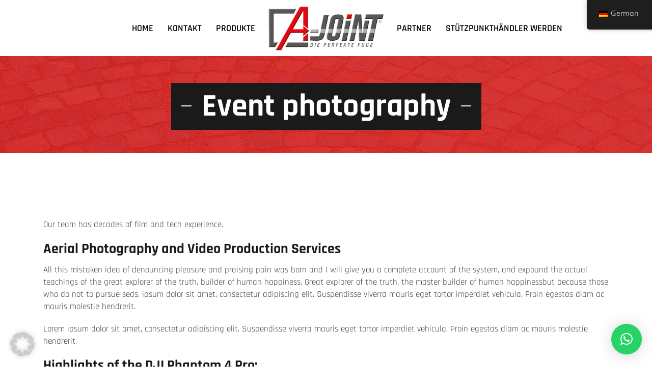

--- FILE ---
content_type: text/css
request_url: https://a-joint.de/wp-content/uploads/sgf-css/font-5b760378b1e2f8c3b8ffa3ebb3f23fdc.css
body_size: 364
content:
@font-face {
	font-family: "Rajdhani";
	font-weight: 300;
	font-style: normal;
	src: local('Rajdhani Light'), local('Rajdhani-Light'), url(//a-joint.de/wp-content/uploads/sgf-css/LDI2apCSOBg7S-QT7pasEfOreefkkbIx.woff2) format('woff2'), url(//a-joint.de/wp-content/uploads/sgf-css/LDI2apCSOBg7S-QT7pasEfOreeE.woff) format('woff');
	unicode-range: U+0000-00FF, U+0131, U+0152-0153, U+02BB-02BC, U+02C6, U+02DA, U+02DC, U+2000-206F, U+2074, U+20AC, U+2122, U+2191, U+2193, U+2212, U+2215, U+FEFF, U+FFFD;
}
@font-face {
	font-family: "Rajdhani";
	font-weight: 400;
	font-style: normal;
	src: local('Rajdhani Regular'), local('Rajdhani-Regular'), url(//a-joint.de/wp-content/uploads/sgf-css/LDIxapCSOBg7S-QT7p4HM-aGW-rO.woff2) format('woff2'), url(//a-joint.de/wp-content/uploads/sgf-css/LDIxapCSOBg7S-QT7p4HM-A.woff) format('woff');
	unicode-range: U+0000-00FF, U+0131, U+0152-0153, U+02BB-02BC, U+02C6, U+02DA, U+02DC, U+2000-206F, U+2074, U+20AC, U+2122, U+2191, U+2193, U+2212, U+2215, U+FEFF, U+FFFD;
}
@font-face {
	font-family: "Rajdhani";
	font-weight: 500;
	font-style: normal;
	src: local('Rajdhani Medium'), local('Rajdhani-Medium'), url(//a-joint.de/wp-content/uploads/sgf-css/LDI2apCSOBg7S-QT7pb0EPOreefkkbIx.woff2) format('woff2'), url(//a-joint.de/wp-content/uploads/sgf-css/LDI2apCSOBg7S-QT7pb0EPOreeE.woff) format('woff');
	unicode-range: U+0000-00FF, U+0131, U+0152-0153, U+02BB-02BC, U+02C6, U+02DA, U+02DC, U+2000-206F, U+2074, U+20AC, U+2122, U+2191, U+2193, U+2212, U+2215, U+FEFF, U+FFFD;
}
@font-face {
	font-family: "Rajdhani";
	font-weight: 600;
	font-style: normal;
	src: local('Rajdhani SemiBold'), local('Rajdhani-SemiBold'), url(//a-joint.de/wp-content/uploads/sgf-css/LDI2apCSOBg7S-QT7pbYF_OreefkkbIx.woff2) format('woff2'), url(//a-joint.de/wp-content/uploads/sgf-css/LDI2apCSOBg7S-QT7pbYF_OreeE.woff) format('woff');
	unicode-range: U+0000-00FF, U+0131, U+0152-0153, U+02BB-02BC, U+02C6, U+02DA, U+02DC, U+2000-206F, U+2074, U+20AC, U+2122, U+2191, U+2193, U+2212, U+2215, U+FEFF, U+FFFD;
}
@font-face {
	font-family: "Rajdhani";
	font-weight: 700;
	font-style: normal;
	src: local('Rajdhani Bold'), local('Rajdhani-Bold'), url(//a-joint.de/wp-content/uploads/sgf-css/LDI2apCSOBg7S-QT7pa8FvOreefkkbIx.woff2) format('woff2'), url(//a-joint.de/wp-content/uploads/sgf-css/LDI2apCSOBg7S-QT7pa8FvOreeE.woff) format('woff');
	unicode-range: U+0000-00FF, U+0131, U+0152-0153, U+02BB-02BC, U+02C6, U+02DA, U+02DC, U+2000-206F, U+2074, U+20AC, U+2122, U+2191, U+2193, U+2212, U+2215, U+FEFF, U+FFFD;
}
@font-face {
	font-family: "Muli";
	font-weight: 200;
	font-style: normal;
	src: local('Muli ExtraLight'), local('Muli-ExtraLight'), url(//a-joint.de/wp-content/uploads/sgf-css/7Au_p_0qiz-adf3nOCX2z24PMFk.woff2) format('woff2'), url(//a-joint.de/wp-content/uploads/sgf-css/7Au_p_0qiz-adf3nOCX2yQ.woff) format('woff');
	unicode-range: U+0000-00FF, U+0131, U+0152-0153, U+02BB-02BC, U+02C6, U+02DA, U+02DC, U+2000-206F, U+2074, U+20AC, U+2122, U+2191, U+2193, U+2212, U+2215, U+FEFF, U+FFFD;
}
@font-face {
	font-family: "Muli";
	font-weight: 300;
	font-style: normal;
	src: local('Muli Light'), local('Muli-Light'), url(//a-joint.de/wp-content/uploads/sgf-css/7Au_p_0qiz-adZnkOCX2z24PMFk.woff2) format('woff2'), url(//a-joint.de/wp-content/uploads/sgf-css/7Au_p_0qiz-adZnkOCX2yQ.woff) format('woff');
	unicode-range: U+0000-00FF, U+0131, U+0152-0153, U+02BB-02BC, U+02C6, U+02DA, U+02DC, U+2000-206F, U+2074, U+20AC, U+2122, U+2191, U+2193, U+2212, U+2215, U+FEFF, U+FFFD;
}
@font-face {
	font-family: "Muli";
	font-weight: 400;
	font-style: normal;
	src: local('Muli Regular'), local('Muli-Regular'), url(//a-joint.de/wp-content/uploads/sgf-css/7Auwp_0qiz-afTLGLQjUwkQ.woff2) format('woff2'), url(//a-joint.de/wp-content/uploads/sgf-css/7Auwp_0qiz-afTLGKw.woff) format('woff');
	unicode-range: U+0000-00FF, U+0131, U+0152-0153, U+02BB-02BC, U+02C6, U+02DA, U+02DC, U+2000-206F, U+2074, U+20AC, U+2122, U+2191, U+2193, U+2212, U+2215, U+FEFF, U+FFFD;
}
@font-face {
	font-family: "Muli";
	font-weight: 600;
	font-style: normal;
	src: local('Muli SemiBold'), local('Muli-SemiBold'), url(//a-joint.de/wp-content/uploads/sgf-css/7Au_p_0qiz-ade3iOCX2z24PMFk.woff2) format('woff2'), url(//a-joint.de/wp-content/uploads/sgf-css/7Au_p_0qiz-ade3iOCX2yQ.woff) format('woff');
	unicode-range: U+0000-00FF, U+0131, U+0152-0153, U+02BB-02BC, U+02C6, U+02DA, U+02DC, U+2000-206F, U+2074, U+20AC, U+2122, U+2191, U+2193, U+2212, U+2215, U+FEFF, U+FFFD;
}
@font-face {
	font-family: "Muli";
	font-weight: 700;
	font-style: normal;
	src: local('Muli Bold'), local('Muli-Bold'), url(//a-joint.de/wp-content/uploads/sgf-css/7Au_p_0qiz-adYnjOCX2z24PMFk.woff2) format('woff2'), url(//a-joint.de/wp-content/uploads/sgf-css/7Au_p_0qiz-adYnjOCX2yQ.woff) format('woff');
	unicode-range: U+0000-00FF, U+0131, U+0152-0153, U+02BB-02BC, U+02C6, U+02DA, U+02DC, U+2000-206F, U+2074, U+20AC, U+2122, U+2191, U+2193, U+2212, U+2215, U+FEFF, U+FFFD;
}
@font-face {
	font-family: "Muli";
	font-weight: 800;
	font-style: normal;
	src: local('Muli ExtraBold'), local('Muli-ExtraBold'), url(//a-joint.de/wp-content/uploads/sgf-css/7Au_p_0qiz-adZXgOCX2z24PMFk.woff2) format('woff2'), url(//a-joint.de/wp-content/uploads/sgf-css/7Au_p_0qiz-adZXgOCX2yQ.woff) format('woff');
	unicode-range: U+0000-00FF, U+0131, U+0152-0153, U+02BB-02BC, U+02C6, U+02DA, U+02DC, U+2000-206F, U+2074, U+20AC, U+2122, U+2191, U+2193, U+2212, U+2215, U+FEFF, U+FFFD;
}
@font-face {
	font-family: "Muli";
	font-weight: 900;
	font-style: normal;
	src: local('Muli Black'), local('Muli-Black'), url(//a-joint.de/wp-content/uploads/sgf-css/7Au_p_0qiz-adbHhOCX2z24PMFk.woff2) format('woff2'), url(//a-joint.de/wp-content/uploads/sgf-css/7Au_p_0qiz-adbHhOCX2yQ.woff) format('woff');
	unicode-range: U+0000-00FF, U+0131, U+0152-0153, U+02BB-02BC, U+02C6, U+02DA, U+02DC, U+2000-206F, U+2074, U+20AC, U+2122, U+2191, U+2193, U+2212, U+2215, U+FEFF, U+FFFD;
}

--- FILE ---
content_type: text/css
request_url: https://a-joint.de/wp-content/themes/dronza/assets/css/loader.min.css?ver=2.2
body_size: 213
content:
.cssload-loader{
	position: relative;
	width: 206px;
	height: 28px;
	left: 25%;
	left: calc(50% - 103px);
		left: -o-calc(50% - 103px);
		left: -ms-calc(50% - 103px);
		left: -webkit-calc(50% - 103px);
		left: -moz-calc(50% - 103px);
}

.cssload-loader:after{
	content: "Loading";
	text-transform:uppercase;
	color: rgb(255,255,255);
	font-family: 'Muli', sans-serif;
	font-size: 22px;
	position: absolute;
	width: 100%;
	height: 28px;
	line-height: 28px;
	left: 0;
	top: 0;
	background-color: rgb(215,35,35);
	z-index: 1;
	font-weight: 700;
}

.cssload-loader:before{
	content: "";
	position: absolute;
	background-color: rgb(0,0,0);
	top: -7px;
	left: 0px;
	height: 41px;
	width: 0px;
	z-index: 0;
	opacity: 1;
	transform-origin:	100% 0%;
		-o-transform-origin:	100% 0%;
		-ms-transform-origin:	100% 0%;
		-webkit-transform-origin:	100% 0%;
		-moz-transform-origin:	100% 0%;
	animation: cssload-loader 11.5s ease-in-out infinite;
		-o-animation: cssload-loader 11.5s ease-in-out infinite;
		-ms-animation: cssload-loader 11.5s ease-in-out infinite;
		-webkit-animation: cssload-loader 11.5s ease-in-out infinite;
		-moz-animation: cssload-loader 11.5s ease-in-out infinite;
}






@keyframes cssload-loader{
		0%{width: 0px;}
		70%{width: 100%; opacity: 1;}
		90%{opacity: 0; width: 100%;}
		100%{opacity: 0;width: 0px;}
}

@-o-keyframes cssload-loader{
		0%{width: 0px;}
		70%{width: 100%; opacity: 1;}
		90%{opacity: 0; width: 100%;}
		100%{opacity: 0;width: 0px;}
}

@-ms-keyframes cssload-loader{
		0%{width: 0px;}
		70%{width: 100%; opacity: 1;}
		90%{opacity: 0; width: 100%;}
		100%{opacity: 0;width: 0px;}
}

@-webkit-keyframes cssload-loader{
		0%{width: 0px;}
		70%{width: 100%; opacity: 1;}
		90%{opacity: 0; width: 100%;}
		100%{opacity: 0;width: 0px;}
}

@-moz-keyframes cssload-loader{
		0%{width: 0px;}
		70%{width: 100%; opacity: 1;}
		90%{opacity: 0; width: 100%;}
		100%{opacity: 0;width: 0px;}
}

--- FILE ---
content_type: text/css
request_url: https://a-joint.de/wp-content/themes/dronza/style.css?ver=2.2
body_size: 36393
content:
/*
Theme Name: Dronza
Text Domain: dronza
Version: 2.2
Description: Dronza - Drone Aerial Photography WordPress Theme, Suitable for any kind of Drone or similar websites that needs a feature rich and beautiful presence online with flexible design.
Tags: blog, one-column, custom-background, custom-colors, custom-logo, custom-menu, featured-images, footer-widgets, sticky-post, theme-options, threaded-comments, translation-ready
Author: GridValley
Author URI: https://gridvalley.net/
Theme URI: https://gridvalley.net/wp/dronza
Theme Preview: https://gridvalley.net/wp/dronza
License: GNU General Public License v2 or later
License URI: http://www.gnu.org/licenses/gpl-2.0.html
Tested up to: 6.7
Requires PHP: 8.0
All files, unless otherwise stated, are released under the GNU General Public
License version 2.0 (http://www.gnu.org/licenses/gpl-2.0.html)

*/

/*======================================
1. GENERAL 
======================================*/

body {
	background-color: #FFF;
	font-family: 'Muli', sans-serif;
	font-weight: 400;
	color: #404040;
	padding: 0px;
	margin: 0px;
	overflow-x: hidden;
	font-size: 16px;
}
a {
	color: #333;
	outline: 0 none;
	text-decoration: none;
}
a:hover,
a:focus {
	text-decoration: none;
	outline: 0 none;
}
a:active,
a:hover,
a:focus {
	color: inherit;
}
p a {
	color: #111111;
}
img {
	border-style: none;
	height: auto;
	max-width: 100%;
	vertical-align: middle;
}
hr {
	clear: both;
}
section,
article,
aside,
details,
figcaption,
figure,
footer,
header,
hgroup,
main,
menu,
nav,
summary {
	display: block;
}
address {
	font-style: italic;
}
table {
	background-color: transparent;
	width: 100%;
}
table thead th {
	padding: 12px 15px !important;
}
table td {
	padding: 15px 15px !important;
}

p,
address,
pre,
hr,
ul,
ol,
dl,
dd,
table {
	margin-bottom: 24px;
}
.overflow-hide {
	overflow: hidden;
}
.overflow-auto {
	overflow: auto;
}
.clear {
	clear: both;
}
.pull-none {
	float: none;
}
::selection {
	background: #484848;
	color: #fff;
}
::-moz-selection {
	background: #484848;
	color: #fff;
}
::-webkit-selection {
	background: #484848;
	color: #fff;
}
.page-content ul, 
.page-content ol {
    margin-left: 1.25em;
}

/*======================================
2. HEADING & TITLE 
======================================*/

h1,
h2,
h3,
h4,
h5,
h6 {
	margin-bottom: 15px;
	font-family: 'Rajdhani', sans-serif;
	font-weight: 400;
	line-height: 1.1;
}
.title-style-2 {
	font-family: 'Rajdhani', sans-serif;
}
h1 a,
h2 a,
h3 a,
h4 a,
h5 a,
h6 a {
	color: #000;
}
h1 a:hover,
h2 a:hover,
h3 a:hover,
h4 a:hover,
h5 a:hover,
h6 a:hover {
	color: #1a1a1a;
}
h1 {
	font-size: 66px;
	color: #1a1a1a;
	font-weight: 700;
}
h2 {
	font-size: 48px;
	color: #1a1a1a;
	font-weight: 700;
}
h3 {
	font-size: 28px;
	color: #1a1a1a;
	font-weight: 700;
}
h4 {
	font-size: 24px;
	color: #1a1a1a;
	font-weight: 700;
}
h5 {
	font-weight: 20;
	font-size: 18px;
	color: #1a1a1a;
	font-weight: 700;
}
h6 {
	font-weight: normal;
	font-size: 14px;
	color: #1a1a1a;
}
.display-inline {
	display: inline;
}
.display-inline-block {
	display: inline-block;
}
.display-block {
	display: block;
}
/*____BOLD TRANSPERENT TITLE____*/

.section-head {
	position: relative;
	z-index: 1;
}
.section-head h1:after,
.section-head h2:after,
.section-head h3:after {
	position: absolute;
	content: attr(data-title);
	color: #1a1a1a;
	opacity: 0.1;
	font-family: 'Rajdhani', sans-serif;
	font-size: 200px;
	line-height: 100px;
	text-transform: uppercase;
	bottom: -30px;
	left: 50%;
	width: 100%;
	z-index: -1;
	-webkit-transform: translateX(-50%);
	-ms-transform: translateX(-50%);
	transform: translateX(-50%);
}
.section-head.text-white h1:after,
.section-head.text-white h2:after,
.section-head.text-white h3:after {
	color: #c1c1c1;
}

/*======================================
3. TEXT & PARAGRAPH 
======================================*/

p {
	margin-bottom: 20px;
}
strong {
	font-weight: 600;
}
/*-------------------------------------
	1. text align
------------------------------------ */

.text-left {
	text-align: left;
}
.text-center {
	text-align: center;
}
.text-right {
	text-align: right;
}
.text-justify {
	text-align: justify
}
/*-------------------------------------
	2. text vertical align
------------------------------------ */

.v-align-t {
	vertical-align: top;
}
.v-align-m {
	vertical-align: middle;
}
.v-align-b {
	vertical-align: bottom;
}
/*-------------------------------------
	3. text no line brack
------------------------------------ */

.text-nowrap {
	white-space: nowrap
}
/*-------------------------------------
	4. text transform
------------------------------------ */

.text-lowercase {
	text-transform: lowercase
}
.text-uppercase {
	text-transform: uppercase
}
.text-capitalize {
	text-transform: capitalize
}
/*-------------------------------------
	5. text size
------------------------------------ */

.font-12 {
	font-size: 12px;
	line-height: 18px;
}
.font-14 {
	font-size: 14px;
	line-height: 20px;
}
.font-16 {
	font-size: 16px;
	line-height: 22px;
}
.font-18 {
	font-size: 18px;
	line-height: 24px;
}
.font-20 {
	font-size: 20px;
	line-height: 26px;
}
.font-22 {
	font-size: 22px;
	line-height: 28px;
}
.font-24 {
	font-size: 24px;
	line-height: 30px;
}
.font-26 {
	font-size: 26px;
	line-height: 32px;
}
.font-28 {
	font-size: 28px;
	line-height: 34px;
}
.font-30 {
	font-size: 30px;
	line-height: 36px;
}
.font-32 {
	font-size: 32px;
	line-height: 38px;
}
.font-34 {
	font-size: 34px;
	line-height: 40px;
}
.font-36 {
	font-size: 36px;
	line-height: 42px;
}
.font-38 {
	font-size: 38px;
	line-height: 44px;
}
.font-40 {
	font-size: 40px;
	line-height: 46px;
}
.font-45 {
	font-size: 46px;
	line-height: 52px;
}
.font-50 {
	font-size: 50px;
	line-height: 56px;
}
.font-60 {
	font-size: 60px;
	line-height: 66px;
}
.font-70 {
	font-size: 70px;
	line-height: 76px;
}
.font-80 {
	font-size: 80px;
	line-height: 86px;
}
.font-90 {
	font-size: 90px;
	line-height: 96px;
}
.font-100 {
	font-size: 100px;
	line-height: 106px;
}
.font-120 {
	font-size: 120px;
	line-height: 126px;
}
.font-140 {
	font-size: 140px;
	line-height: 146px;
}
.font-160 {
	font-size: 160px;
	line-height: 166px;
}
.font-180 {
	font-size: 180px;
	line-height: 186px;
}
/*-------------------------------------
	6. text bold
------------------------------------ */

.font-weight-100 {
	font-weight: 100;
}
.font-weight-300 {
	font-weight: 300;
}
.font-weight-400 {
	font-weight: 400;
}
.font-weight-500 {
	font-weight: 500;
}
.font-weight-600 {
	font-weight: 600;
}
.font-weight-700 {
	font-weight: 700;
}
.font-weight-800 {
	font-weight: 800;
}
.font-weight-900 {
	font-weight: 900;
}
/*-------------------------------------
	7. Letter Spacing
------------------------------------ */

.letter-spacing-2 {
	letter-spacing: 2px;
}
.letter-spacing-3 {
	letter-spacing: 3px;
}
.letter-spacing-4 {
	letter-spacing: 4px;
}
.letter-spacing-5 {
	letter-spacing: 5px;
}
/*======================================
4. LISTING STYLES 
======================================*/

dl,
ul,
ol {
	list-style-position: outside;
	padding: 0;
}
ul,
ol {
	margin-bottom: 24px;
}
ul li,
ol li {
	padding: 0;
}
dl {
	margin-left: 0;
	margin-bottom: 30px;
}
dl dd {
	margin-bottom: 10px;
}
.list-simple li {
	margin-bottom: 10px;
}
.list-simple li ul {
	margin-left: 15px;
	margin-top: 10px;
}
.list-simple.list-unstyled li ul {
	margin-left: 30px;
	margin-top: 10px;
}
.list-circle,
.list-angle-right,
.list-arrow,
.list-check,
.list-checked,
.list-check-circle,
.list-chevron-circle,
.list-arrow-circle,
.list-times-circle {
	margin: 0 0 20px 0;
	padding: 0;
	list-style: none;
}
.list-circle li,
.list-angle-right li,
.list-arrow li,
.list-check li,
.list-checked li,
.list-check-circle li,
.list-chevron-circle li,
.list-arrow-circle li,
.list-times-circle li {
	padding: 5px 5px 5px 20px;
	position: relative;
}
.list-circle li:before,
.list-angle-right li:before,
.list-arrow li:before,
.list-check li:before,
.list-checked li:before,
.list-check-circle li:before,
.list-chevron-circle li:before,
.list-arrow-circle li:before,
.list-times-circle li:before {
	font-family: "FontAwesome";
	position: absolute;
	left: 0;
	top: 3px;
	display: block;
	font-size: 15px;
	color: #000;
}
.list-circle li:before {
	top: 6px;
	font-size: 10px;
}
.list-circle li:before {
	content: "\f111";
}
.list-angle-right li:before {
	content: "\f105";
}
.list-arrow li:before {
	content: "\f0da";
}
.list-check li:before {
	content: "\f00c";
}
.list-checked li:before {
	content: "\f046";
}
.list-check-circle li:before {
	content: "\f058";
}
.list-chevron-circle li:before {
	content: "\f138";
}
.list-arrow-circle li:before {
	content: "\f0a9";
}
.list-times-circle li:before {
	content: "\f057";
}
/*-------------------------------------
	1. listing before icon color css
-------------------------------------*/

ul.primary li:before {
	color: #0f1221;
}
ul.secondry li:before {
	color: #253641;
}
ul.black li:before {
	color: #000;
}
ul.white li:before {
	color: #fff;
}
ul.orange li:before {
	color: #FF6600;
}
ul.green li:before {
	color: #00CC00;
}
ul.red li:before {
	color: #FF3737;
}
dl.no-margin,
ul.no-margin,
ol.no-margin {
	margin: 0px !important;
	list-style: none;
}
/*-------------------------------------
	2. listing before numbers
-------------------------------------*/

ol.list-num-count {
	counter-reset: li;
	padding-left: 0;
}
ol.list-num-count>li {
	position: relative;
	margin: 0 0 20px 40px;
	padding: 0px 8px;
	list-style: none;
}
ol.list-num-count>li:last-child {
	margin-bottom: 0px;
}
ol.list-num-count>li:before {
	content: counter(li, decimal);
	counter-increment: li;
	position: absolute;
	top: 0;
	left: -40px;
	width: 26px;
	height: 24px;
	padding: 5px;
	color: #fff;
	background: #0f1221;
	text-align: center;
	font-size: 12px;
	line-height: 14px;
	-webkit-border-radius: 50%;
	border-radius: 50%;
}
ol.list-num-count.lower-alpha>li:before {
	content: counter(li, lower-alpha);
}
ol.list-num-count.upper-alpha>li:before {
	content: counter(li, upper-alpha);
}
ol.list-num-count.list-outline>li:before {
	border: 1px solid #000;
	background-color: transparent;
	color: #000;
}
ol.list-num-count.list-outline-none>li:before {
	background-color: transparent;
	color: #000;
}
/*======================================
5. BOX SPACING (Padding & Margin)
======================================*/

/*-------------------------------------
	1.1 padding (around)
-------------------------------------*/

.p-a0 {
	padding: 0;
}
.p-a5 {
	padding: 5px;
}
.p-a10 {
	padding: 10px;
}
.p-a15 {
	padding: 15px;
}
.p-a20 {
	padding: 20px;
}
.p-a25 {
	padding: 25px;
}
.p-a30 {
	padding: 30px;
}
.p-a40 {
	padding: 40px;
}
.p-a50 {
	padding: 50px;
}
.p-a60 {
	padding: 60px;
}
.p-a70 {
	padding: 70px;
}
.p-a80 {
	padding: 80px;
}
.p-a90 {
	padding: 90px;
}
.p-a100 {
	padding: 100px;
}
.p-a110 {
	padding: 110px;
}
.p-a120 {
	padding: 120px;
}
.p-a130 {
	padding: 130px;
}
.p-a140 {
	padding: 140px;
}
.p-a150 {
	padding: 150px;
}
/*-------------------------------------
	1.2 Padding (top)
-------------------------------------*/

.p-t0 {
	padding-top: 0;
}
.p-t5 {
	padding-top: 5px;
}
.p-t10 {
	padding-top: 10px;
}
.p-t15 {
	padding-top: 15px;
}
.p-t20 {
	padding-top: 20px;
}
.p-t30 {
	padding-top: 30px;
}
.p-t40 {
	padding-top: 40px;
}
.p-t50 {
	padding-top: 50px;
}
.p-t60 {
	padding-top: 60px;
}
.p-t70 {
	padding-top: 70px;
}
.p-t80 {
	padding-top: 80px;
}
.p-t90 {
	padding-top: 90px;
}
.p-t100 {
	padding-top: 100px;
}
.p-t110 {
	padding-top: 110px;
}
.p-t120 {
	padding-top: 120px;
}
.p-t130 {
	padding-top: 130px;
}
.p-t140 {
	padding-top: 140px;
}
.p-t150 {
	padding-top: 150px;
}
/*-------------------------------------
    1.3 Padding (bottom)
-------------------------------------*/

.p-b0 {
	padding-bottom: 0;
}
.p-b5 {
	padding-bottom: 5px;
}
.p-b10 {
	padding-bottom: 10px;
}
.p-b15 {
	padding-bottom: 15px;
}
.p-b20 {
	padding-bottom: 20px;
}
.p-b30 {
	padding-bottom: 30px;
}
.p-b40 {
	padding-bottom: 40px;
}
.p-b50 {
	padding-bottom: 50px;
}
.p-b60 {
	padding-bottom: 60px;
}
.p-b70 {
	padding-bottom: 70px;
}
.p-b80 {
	padding-bottom: 80px;
}
.p-b90 {
	padding-bottom: 90px;
}
.p-b100 {
	padding-bottom: 100px;
}
.p-b110 {
	padding-bottom: 110px;
}
.p-b120 {
	padding-bottom: 120px;
}
.p-b130 {
	padding-bottom: 130px;
}
.p-b140 {
	padding-bottom: 140px;
}
.p-b150 {
	padding-bottom: 150px;
}
/*-------------------------------------
	1.4 Padding (left)
-------------------------------------*/

.p-l0 {
	padding-left: 0;
}
.p-l5 {
	padding-left: 5px;
}
.p-l10 {
	padding-left: 10px;
}
.p-l15 {
	padding-left: 15px;
}
.p-l20 {
	padding-left: 20px;
}
.p-l30 {
	padding-left: 30px;
}
.p-l40 {
	padding-left: 40px;
}
.p-l50 {
	padding-left: 50px;
}
.p-l60 {
	padding-left: 60px;
}
.p-l70 {
	padding-left: 70px;
}
.p-l80 {
	padding-left: 80px;
}
.p-l90 {
	padding-left: 90px;
}
.p-l100 {
	padding-left: 100px;
}
.p-l110 {
	padding-left: 110px;
}
.p-l120 {
	padding-left: 120px;
}
.p-l130 {
	padding-left: 130px;
}
.p-l140 {
	padding-left: 140px;
}
.p-l150 {
	padding-left: 150px;
}
/*-------------------------------------
	1.5 Padding (right)
-------------------------------------*/

.p-r0 {
	padding-right: 0;
}
.p-r5 {
	padding-right: 5px;
}
.p-r10 {
	padding-right: 10px;
}
.p-r15 {
	padding-right: 15px;
}
.p-r20 {
	padding-right: 20px;
}
.p-r30 {
	padding-right: 30px;
}
.p-r40 {
	padding-right: 40px;
}
.p-r50 {
	padding-right: 50px;
}
.p-r60 {
	padding-right: 60px;
}
.p-r70 {
	padding-right: 70px;
}
.p-r80 {
	padding-right: 80px;
}
.p-r90 {
	padding-right: 90px;
}
.p-r100 {
	padding-right: 100px;
}
.p-r110 {
	padding-right: 110px;
}
.p-r120 {
	padding-right: 120px;
}
.p-r130 {
	padding-right: 130px;
}
.p-r140 {
	padding-right: 140px;
}
.p-r150 {
	padding-right: 150px;
}
/*-------------------------------------
	1.6 Padding (left right)
-------------------------------------*/

.p-lr0 {
	padding-left: 0;
	padding-right: 0;
}
.p-lr5 {
	padding-left: 5px;
	padding-right: 5px;
}
.p-lr10 {
	padding-left: 10px;
	padding-right: 10px;
}
.p-lr15 {
	padding-left: 15px;
	padding-right: 15px;
}
.p-lr20 {
	padding-left: 20px;
	padding-right: 20px;
}
.p-lr30 {
	padding-left: 30px;
	padding-right: 30px;
}
.p-lr40 {
	padding-left: 40px;
	padding-right: 40px;
}
.p-lr50 {
	padding-left: 50px;
	padding-right: 50px;
}
.p-lr60 {
	padding-left: 60px;
	padding-right: 60px;
}
.p-lr70 {
	padding-left: 70px;
	padding-right: 70px;
}
.p-lr80 {
	padding-left: 80px;
	padding-right: 80px;
}
.p-lr90 {
	padding-left: 90px;
	padding-right: 90px;
}
.p-lr100 {
	padding-left: 100px;
	padding-right: 100px;
}
.p-lr120 {
	padding-left: 120px;
	padding-right: 120px;
}
.p-lr150 {
	padding-left: 150px;
	padding-right: 150px;
}
/*-------------------------------------
	1.7 Padding (top bottom)
-------------------------------------*/

.p-tb0 {
	padding-bottom: 0;
	padding-top: 0;
}
.p-tb5 {
	padding-bottom: 5px;
	padding-top: 5px;
}
.p-tb10 {
	padding-bottom: 10px;
	padding-top: 10px;
}
.p-tb15 {
	padding-bottom: 15px;
	padding-top: 15px;
}
.p-tb20 {
	padding-bottom: 20px;
	padding-top: 20px;
}
.p-tb30 {
	padding-bottom: 30px;
	padding-top: 30px;
}
.p-tb40 {
	padding-bottom: 40px;
	padding-top: 40px;
}
.p-tb50 {
	padding-bottom: 50px;
	padding-top: 50px;
}
.p-tb60 {
	padding-bottom: 60px;
	padding-top: 60px;
}
.p-tb70 {
	padding-bottom: 70px;
	padding-top: 70px;
}
.p-tb80 {
	padding-bottom: 80px;
	padding-top: 80px;
}
.p-tb90 {
	padding-bottom: 90px;
	padding-top: 90px;
}
.p-tb100 {
	padding-bottom: 100px;
	padding-top: 100px;
}
.p-tb120 {
	padding-bottom: 120px;
	padding-top: 120px;
}
.p-tb150 {
	padding-bottom: 150px;
	padding-top: 150px;
}
/*-------------------------------------
	2.1 margin (around)
-------------------------------------*/

.m-a-1 {
	margin: -1px
}
.m-a0 {
	margin: 0;
}
.m-a5 {
	margin: 5px;
}
.m-a10 {
	margin: 10px;
}
.m-a15 {
	margin: 15px;
}
.m-a20 {
	margin: 20px;
}
.m-a30 {
	margin: 30px;
}
.m-a40 {
	margin: 40px;
}
.m-a50 {
	margin: 50px;
}
.m-a60 {
	margin: 60px;
}
.m-a70 {
	margin: 70px;
}
.m-a80 {
	margin: 80px;
}
.m-a90 {
	margin: 90px;
}
.m-a100 {
	margin: 100px;
}
.m-a110 {
	margin: 110px;
}
.m-a120 {
	margin: 120px;
}
.m-a130 {
	margin: 130px;
}
.m-a140 {
	margin: 140px;
}
.m-a150 {
	margin: 150px;
}
/*-------------------------------------
	2.2 marging (top)
-------------------------------------*/

.m-t0 {
	margin-top: 0;
}
.m-t5 {
	margin-top: 5px;
}
.m-t10 {
	margin-top: 10px;
}
.m-t15 {
	margin-top: 15px;
}
.m-t20 {
	margin-top: 20px;
}
.m-t30 {
	margin-top: 30px;
}
.m-t40 {
	margin-top: 40px;
}
.m-t50 {
	margin-top: 50px;
}
.m-t60 {
	margin-top: 60px;
}
.m-t70 {
	margin-top: 70px;
}
.m-t80 {
	margin-top: 80px;
}
.m-t90 {
	margin-top: 90px;
}
.m-t100 {
	margin-top: 100px;
}
.m-t110 {
	margin-top: 110px;
}
.m-t120 {
	margin-top: 120px;
}
.m-t130 {
	margin-top: 130px;
}
.m-t140 {
	margin-top: 140px;
}
.m-t150 {
	margin-top: 150px;
}
/*-------------------------------------
	2.3 marging (bottom)
------------------------------------*/

.m-b0 {
	margin-bottom: 0;
}
.m-b5 {
	margin-bottom: 5px;
}
.m-b10 {
	margin-bottom: 10px;
}
.m-b15 {
	margin-bottom: 15px;
}
.m-b20 {
	margin-bottom: 20px;
}
.m-b30 {
	margin-bottom: 30px;
}
.m-b40 {
	margin-bottom: 40px;
}
.m-b50 {
	margin-bottom: 50px;
}
.m-b60 {
	margin-bottom: 60px;
}
.m-b70 {
	margin-bottom: 70px;
}
.m-b80 {
	margin-bottom: 80px;
}
.m-b90 {
	margin-bottom: 90px;
}
.m-b100 {
	margin-bottom: 100px;
}
.m-b110 {
	margin-bottom: 110px;
}
.m-b120 {
	margin-bottom: 120px;
}
.m-b130 {
	margin-bottom: 130px;
}
.m-b140 {
	margin-bottom: 140px;
}
.m-b150 {
	margin-bottom: 150px;
}
/*-------------------------------------
	2.4 marging (left)
-------------------------------------*/

.m-l0 {
	margin-left: 0;
}
.m-l5 {
	margin-left: 5px;
}
.m-l10 {
	margin-left: 10px;
}
.m-l15 {
	margin-left: 15px;
}
.m-l20 {
	margin-left: 20px;
}
.m-l30 {
	margin-left: 30px;
}
.m-l40 {
	margin-left: 40px;
}
.m-l50 {
	margin-left: 50px;
}
.m-l60 {
	margin-left: 60px;
}
.m-l70 {
	margin-left: 70px;
}
.m-l80 {
	margin-left: 80px;
}
.m-l90 {
	margin-left: 90px;
}
.m-l100 {
	margin-left: 100px;
}
.m-l110 {
	margin-left: 110px;
}
.m-l120 {
	margin-left: 120px;
}
.m-l130 {
	margin-left: 130px;
}
.m-l140 {
	margin-left: 140px;
}
.m-l150 {
	margin-left: 150px;
}
/*-------------------------------------
	2.5 marging (right)
------------------------------------*/

.m-r0 {
	margin-right: 0;
}
.m-r5 {
	margin-right: 5px;
}
.m-r10 {
	margin-right: 10px;
}
.m-r15 {
	margin-right: 15px;
}
.m-r20 {
	margin-right: 20px;
}
.m-r30 {
	margin-right: 30px;
}
.m-r40 {
	margin-right: 40px;
}
.m-r50 {
	margin-right: 50px;
}
.m-r60 {
	margin-right: 60px;
}
.m-r70 {
	margin-right: 70px;
}
.m-r80 {
	margin-right: 80px;
}
.m-r90 {
	margin-right: 90px;
}
.m-r100 {
	margin-right: 100px;
}
.m-r110 {
	margin-right: 110px;
}
.m-r120 {
	margin-right: 120px;
}
.m-r130 {
	margin-right: 130px;
}
.m-r140 {
	margin-right: 140px;
}
.m-r150 {
	margin-right: 150px;
}
/*-------------------------------------
	2.6 marging (left right)
-------------------------------------*/

.m-lr0 {
	margin-left: 0;
	margin-right: 0;
}
.m-lr5 {
	margin-left: 5px;
	margin-right: 5px;
}
.m-lr10 {
	margin-left: 10px;
	margin-right: 10px;
}
.m-lr15 {
	margin-left: 15px;
	margin-right: 15px;
}
.m-lr20 {
	margin-left: 20px;
	margin-right: 20px;
}
.m-lr30 {
	margin-left: 30px;
	margin-right: 30px;
}
.m-lr40 {
	margin-left: 40px;
	margin-right: 40px;
}
.m-lr50 {
	margin-left: 50px;
	margin-right: 50px;
}
.m-lr60 {
	margin-left: 60px;
	margin-right: 60px;
}
.m-lr70 {
	margin-left: 70px;
	margin-right: 70px;
}
.m-lr80 {
	margin-left: 80px;
	margin-right: 80px;
}
.m-lr90 {
	margin-left: 90px;
	margin-right: 90px;
}
.m-lr100 {
	margin-left: 100px;
	margin-right: 100px;
}
.m-lr120 {
	margin-left: 120px;
	margin-right: 120px;
}
.m-lr150 {
	margin-left: 150px;
	margin-right: 150px;
}
/*-------------------------------------
	2.7 marging (top bottom)
-------------------------------------*/

.m-tb0 {
	margin-bottom: 0;
	margin-top: 0;
}
.m-tb5 {
	margin-bottom: 5px;
	margin-top: 5px;
}
.m-tb10 {
	margin-bottom: 10px;
	margin-top: 10px;
}
.m-tb15 {
	margin-bottom: 15px;
	margin-top: 15px;
}
.m-tb20 {
	margin-bottom: 20px;
	margin-top: 20px;
}
.m-tb30 {
	margin-bottom: 30px;
	margin-top: 30px;
}
.m-tb40 {
	margin-bottom: 40px;
	margin-top: 40px;
}
.m-tb50 {
	margin-bottom: 50px;
	margin-top: 50px;
}
.m-tb60 {
	margin-bottom: 60px;
	margin-top: 60px;
}
.m-tb70 {
	margin-bottom: 70px;
	margin-top: 70px;
}
.m-tb80 {
	margin-bottom: 80px;
	margin-top: 80px;
}
.m-tb90 {
	margin-bottom: 90px;
	margin-top: 90px;
}
.m-tb100 {
	margin-bottom: 100px;
	margin-top: 100px;
}
.m-tb120 {
	margin-bottom: 120px;
	margin-top: 120px;
}
.m-tb150 {
	margin-bottom: 150px;
	margin-top: 150px;
}
/*-------------------------------------
	2.8 colum gap less
-------------------------------------*/

.no-col-gap [class*="col-xs-"],
.no-col-gap [class*="col-sm-"],
.no-col-gap [class*="col-md-"],
.no-col-gap [class*="col-lg-"] {
	padding-left: 0;
	padding-right: 0;
}
/*======================================
6. POSITIONS ( absolute , relative , statice & z-index)
======================================*/

/*-------------------------------------
	1. position
-------------------------------------*/

/*1.1 relative*/

.relative {
	position: relative;
}
/*1.2 absolute*/

.absolute {
	position: absolute;
}
/*1.3 static*/

.static {
	position: static;
}
/*-------------------------------------
	2. z-index
-------------------------------------*/

.z-index1 {
	z-index: 1;
}
.z-index2 {
	z-index: 2;
}
.z-index3 {
	z-index: 3;
}
.z-index4 {
	z-index: 4;
}
.z-index5 {
	z-index: 5;
}
.z-index6 {
	z-index: 6;
}
.z-index7 {
	z-index: 7;
}
.z-index8 {
	z-index: 8;
}
.z-index9 {
	z-index: 9;
}
.z-index10 {
	z-index: 10;
}
.z-index100 {
	z-index: 100;
}
.z-index999 {
	z-index: 999;
}
/*======================================
7. COLOR
======================================*/

/*-------------------------------------
	1. text
-------------------------------------*/

.site-text-white {
	color: #fff;
}
.site-text-primary {
	color: #d72323;
}
.site-text-secondry {
	color: #1a1a1a;
}
.text-black {
	color: #000;
}
.text-gray {
	color: #f5f6f6;
}
.text-gray-dark {
	color: #d3d3d3;
}
.text-red {
	color: #99090A;
}
.text-green {
	color: #557131;
}
.text-yellow {
	color: #ffc100;
}
.text-light-blue {
	color: #004F83;
}
/*-------------------------------------
	2. background color
-------------------------------------*/

.bg-orange-light {
	background-color: #fff6ef;
}
.bg-orange-light2 {
	background-color: #feede7;
}
.bg-transparent {
	background-color: transparent;
}
.site-bg-primary {
	background-color: #d72323;
}
.site-bg-secondry {
	background-color: #1a1a1a;
}
.bg-dark {
	background-color: #1e1e20;
}
.bg-white {
	background-color: #FFF;
}
.bg-black {
	background-color: #000;
}
.bg-black-light {
	background-color: #212121;
}
.bg-gray {
	background-color: #f7f7f7;
}
.bg-gray-light {
	background-color: #f1f1f1;
}
.bg-gray-dark {
	background-color: #d3d3d3;
}
.bg-red {
	background-color: #fb5455;
}
.bg-orange {
	background-color: #FF4B00;
}
.bg-dark-blue {
	background-color: #161b23;
}
.bg-light-blue {
	background-color: #3097db;
}
.bg-green {
	background-color: #54ba1d;
}
.bg-yellow {
	background-color: #fff000;
}
.bg-purple {
	background-color: #5e6db3;
}
.bg-cyan {
	background-color: #00ca95;
}
.bg-blue {
	background-color: #31cff9;
}
.bg-light-orange {
	background-color: #fd7b6c;
}
/*-------------------------------------
	3. background image
-------------------------------------*/

.bg-parallax {
	background-attachment: fixed;
	background-position: center;
	background-repeat: no-repeat;
	background-size: cover;
}

/*======================================
8. OVERLAY ( transparient box style  )
======================================*/

.overlay-wraper {
	position: relative;
}
.overlay-main {
	position: absolute;
	left: 0;
	top: 0;
	width: 100%;
	height: 100%;
}
.opacity-01 {
	opacity: 0.1;
}
.opacity-02 {
	opacity: 0.2;
}
.opacity-03 {
	opacity: 0.3;
}
.opacity-04 {
	opacity: 0.4;
}
.opacity-05 {
	opacity: 0.5;
}
.opacity-06 {
	opacity: 0.6;
}
.opacity-07 {
	opacity: 0.7;
}
.opacity-08 {
	opacity: 0.8;
}
.opacity-09 {
	opacity: 0.9;
}
.overlay-light .overlay-main {
	opacity: 0.3;
}
.overlay-dark .overlay-main {
	opacity: 0.9;
}
.overlay-wraper>.container,
.overlay-wraper>.container-fluid,
.overlay-wraper>.wt-icon-box-wraper,
.overlay-wraper>.wt-left-part,
.overlay-wraper>.wt-right-part {
	position: relative;
	z-index: 1;
}
/*use for box*/

.overlay-bx {
	position: absolute;
	left: 0;
	bottom: 0;
	width: 100%;
	height: 100%;
	text-align: center;
	z-index: 1;
	opacity: 0;
	visibility: hidden;
}
.overlay-icon {
	list-style: none;
	position: absolute;
	left: 50%;
	top: 50%;
	width: 100%;
	z-index: 1 !important;
	-webkit-transform: translateX(-50%) translateY(-50%);
	-moz-transform: translateX(-50%) translateY(-50%);
	-ms-transform: translateX(-50%) translateY(-50%);
	-o-transform: translateX(-50%) translateY(-50%);
}
.overlay-icon a {
	display: inline-block;
	padding: 0;
	margin: 0 2px;
	background-color: #d72323;
	color: #fff;
}
.overlay-icon .wt-icon-box-xs {
	line-height: 40px;
}
.overlay-icon a:hover {
	color: #fff;
}
.mfp-gallery .overlay-icon a {
	color: #fff;
}
.mfp-gallery .overlay-icon a:hover {
	color: #0f1221;
}
.overlay-bx:hover a>i,
.wt-thum-bx:hover .overlay-bx a>i,
.wt-box:hover .overlay-bx a>i {
	opacity: 1;
	visibility: visible;
	-webkit-transition: all .5s ease-in-out;
	-moz-transition: all .5s ease-in-out;
	-ms-transition: all .5s ease-in-out;
	-o-transition: all .5s ease-in-out;
	transition: all .5s ease-in-out;
}
.overlay-bx:hover,
.wt-thum-bx:hover .overlay-bx,
.wt-box:hover .overlay-bx,
.ow-img:hover .overlay-bx,
.ow-portfolio-img:hover .overlay-bx {
	opacity: 1;
	visibility: visible;
}
/*======================================
9. BOXES CSS 
======================================*/

.rounded-bx,
.wt-box,
.wt-icon-box,
.wt-icon-box-small,
.wt-thum-bx,
.wt-post-thum {
	position: relative;
}
/*-------------------------------------
	1. box content
-------------------------------------*/

.wt-box {
	position: relative;
}
.wt-box.no-margin {
	margin-bottom: 0;
}
/*-------------------------------------
	2. For icons with box
-------------------------------------*/

.wt-icon-box-xld,
.wt-icon-box-xl,
.wt-icon-box-lg,
.wt-icon-box-md,
.wt-icon-box-sm,
.wt-icon-box-xs {
	display: inline-block;
	text-align: center;
}
.wt-icon-box-xld {
	width: 180px;
	height: 180px;
}
.wt-icon-box-xl {
	width: 150px;
	height: 150px;
}
.wt-icon-box-lg {
	width: 120px;
	height: 120px;
}
.wt-icon-box-md {
	width: 100px;
	height: 100px;
}
.wt-icon-box-sm {
	width: 80px;
	height: 80px;
}
.wt-icon-box-xs {
	width: 40px;
	height: 40px;
}
.wt-icon-box-xld.radius,
.wt-icon-box-xl.radius,
.wt-icon-box-lg.radius,
.wt-icon-box-md.radius,
.wt-icon-box-sm.radius,
.wt-icon-box-xs.radius {
	-webkit-border-radius: 100%;
	-moz-border-radius: 100%;
	border-radius: 100%;
}
.wt-icon-box-xld i,
.wt-icon-box-xl i,
.wt-icon-box-lg i,
.wt-icon-box-md i,
.wt-icon-box-sm i,
.wt-icon-box-xs i {
	vertical-align: middle;
}
.wt-icon-box-xld i {
	font-size: 100px;
}
.wt-icon-box-xl i {
	font-size: 80px;
}
.wt-icon-box-lg i {
	font-size: 60px;
}
.wt-icon-box-md i {
	font-size: 45px;
}
.wt-icon-box-sm i {
	font-size: 30px;
}
.wt-icon-box-xs i {
	font-size: 20px;
}
.wt-icon-box-xld img,
.wt-icon-box-xl img,
.wt-icon-box-lg img,
.wt-icon-box-md img,
.wt-icon-box-sm img,
.wt-icon-box-xs img {
	vertical-align: middle;
	max-width: 100%;
	width: auto;
}
.wt-icon-box-xld img {
	height: 90px;
}
.wt-icon-box-xl img {
	height: 80px;
}
.wt-icon-box-lg img {
	height: 55px;
}
.wt-icon-box-md img {
	height: 40px;
}
.wt-icon-box-sm img {
	height: 30px;
}
.wt-icon-box-xs img {
	height: 20px;
}
/*-------------------------------------
	4. For only icons
-------------------------------------*/

.icon-xld,
.icon-xl,
.icon-lg,
.icon-md,
.icon-sm,
.icon-xs {
	display: inline-block;
	text-align: center;
}
.icon-xld i,
.icon-xl i,
.icon-lg i,
.icon-md i,
.icon-sm i,
.icon-xs i {
	vertical-align: middle;
}
.icon-xld {
	width: 120px;
}
.icon-xld i {
	font-size: 100px;
	line-height: 100px;
}
.icon-xld.inline-icon {
	width: auto;
	text-align: left !important;
}
.icon-xl {
	width: 100px;
}
.icon-xl i {
	font-size: 80px;
	line-height: 80px;
}
.icon-xl.inline-icon {
	width: auto;
	text-align: left !important;
}
.icon-lg {
	width: 80px;
}
.icon-lg i {
	font-size: 60px;
	line-height: 60px;
}
.icon-lg.inline-icon {
	width: auto;
	text-align: left !important;
}
.icon-md {
	width: 60px;
}
.icon-md i {
	font-size: 45px;
	line-height: 45px;
}
.icon-md.inline-icon {
	width: auto;
	text-align: left !important;
}
.icon-sm {
	width: 40px;
}
.icon-sm i {
	font-size: 30px;
	line-height: 30px;
}
.icon-sm.inline-icon {
	width: auto;
	text-align: left !important;
}
.icon-xs {
	width: 30px;
}
.icon-xs i {
	font-size: 20px;
	line-height: 20px;
}
.icon-xs.inline-icon {
	width: auto;
	text-align: left !important;
}
.icon-xld img,
.icon-xl img,
.icon-lg img,
.icon-md img,
.icon-sm img,
.icon-xs img {
	vertical-align: middle;
	max-width: 100%;
	width: auto;
}
.icon-xld img {
	height: 90px;
}
.icon-xl img {
	height: 80px;
}
.icon-lg img {
	height: 70px;
}
.icon-md img {
	height: 50px;
}
.icon-sm img {
	height: 30px;
}
.icon-xs img {
	height: 20px;
}
/*-------------------------------------
	5. place icon with box
-------------------------------------*/

.wt-icon-box-wraper {
	position: relative;
}
.wt-icon-box-wraper .wt-tilte {
	margin-top: 0;
}
.wt-icon-box-wraper .after-titile-line {
	margin-bottom: 10px;
}
.wt-icon-box-wraper p:last-child {
	margin: 0px;
}
.icon-content {
	overflow: hidden;
}
/*.icon-content p{word-break:break-all;}*/

.wt-icon-box-xld,
.wt-icon-box-xl,
.wt-icon-box-lg,
.wt-icon-box-md,
.wt-icon-box-sm,
.wt-icon-box-xs {
	display: table;
}
.wt-icon-box-xld .icon-cell,
.wt-icon-box-xl .icon-cell,
.wt-icon-box-lg .icon-cell,
.wt-icon-box-md .icon-cell,
.wt-icon-box-sm .icon-cell,
.wt-icon-box-xs .icon-cell {
	display: table-cell;
	vertical-align: middle;
}
/*-------------------------------------
	6. icon box left align
-------------------------------------*/

.wt-icon-box-wraper.left .wt-icon-box-xld,
.wt-icon-box-wraper.left .wt-icon-box-xl,
.wt-icon-box-wraper.left .wt-icon-box-lg,
.wt-icon-box-wraper.left .wt-icon-box-md,
.wt-icon-box-wraper.left .wt-icon-box-sm,
.wt-icon-box-wraper.left .wt-icon-box-xs {
	float: left;
	margin-right: 20px;
}
.wt-icon-box-wraper.left .icon-xld,
.wt-icon-box-wraper.left .icon-xl,
.wt-icon-box-wraper.left .icon-lg,
.wt-icon-box-wraper.left .icon-md,
.wt-icon-box-wraper.left .icon-sm,
.wt-icon-box-wraper.left .icon-xs {
	float: left;
	margin-right: 20px;
}
/*-------------------------------------
	7. icon box right align
-------------------------------------*/

.wt-icon-box-wraper.right {
	text-align: right;
}
.wt-icon-box-wraper.right .wt-icon-box-xld,
.wt-icon-box-wraper.right .wt-icon-box-xl,
.wt-icon-box-wraper.right .wt-icon-box-lg,
.wt-icon-box-wraper.right .wt-icon-box-md,
.wt-icon-box-wraper.right .wt-icon-box-sm,
.wt-icon-box-wraper.right .wt-icon-box-xs {
	float: right;
	display: table;
	margin-left: 20px;
}
.wt-icon-box-wraper.right .icon-xld,
.wt-icon-box-wraper.right .icon-xl,
.wt-icon-box-wraper.right .icon-lg,
.wt-icon-box-wraper.right .icon-md,
.wt-icon-box-wraper.right .icon-sm,
.wt-icon-box-wraper.right .icon-xs {
	float: right;
	margin-left: 20px;
}
/*-------------------------------------
	8. icon box center align
-------------------------------------*/

.wt-icon-box-wraper.center {
	text-align: center;
}
.wt-icon-box-wraper.center .wt-icon-box-xld,
.wt-icon-box-wraper.center .wt-icon-box-xl,
.wt-icon-box-wraper.center .wt-icon-box-lg,
.wt-icon-box-wraper.center .wt-icon-box-md,
.wt-icon-box-wraper.center .wt-icon-box-sm,
.wt-icon-box-wraper.center .wt-icon-box-xs {
	margin-left: auto;
	margin-right: auto;
}
.wt-icon-box-wraper.bx-style-1,
.wt-icon-box-wraper.bx-style-2 {
	border-width: 1px;
	border-style: solid;
	border-color: #ddd;
}
.wt-icon-box-wraper.bx-style-2.center [class*="wt-icon-box-"],
.wt-icon-box-wraper.bx-style-2.left [class*="wt-icon-box-"],
.wt-icon-box-wraper.bx-style-2.right [class*="wt-icon-box-"] {
	position: absolute;
}
.wt-icon-box-wraper.bx-style-2.center [class*="wt-icon-box-"] {
	position: absolute;
	top: 0;
	left: 50%;
	-webkit-transform: translateY(-50%);
	-ms-transform: translateY(-50%);
	transform: translateY(-50%);
}
.wt-icon-box-wraper.bx-style-2.center .wt-icon-box-xl {
	margin-left: -75px;
}
.wt-icon-box-wraper.bx-style-2.center .wt-icon-box-lg {
	margin-left: -60px;
}
.wt-icon-box-wraper.bx-style-2.center .wt-icon-box-md {
	margin-left: -50px;
}
.wt-icon-box-wraper.bx-style-2.center .wt-icon-box-sm {
	margin-left: -40px;
}
.wt-icon-box-wraper.bx-style-2.center .wt-icon-box-xs {
	margin-left: -20px;
}
.wt-icon-box-wraper.bx-style-2.left [class*="wt-icon-box-"] {
	position: absolute;
	top: auto;
	left: 0;
	-webkit-transform: translateX(-50%);
	-ms-transform: translateX(-50%);
	transform: translateX(-50%);
}
.wt-icon-box-wraper.bx-style-2.right [class*="wt-icon-box-"] {
	position: absolute;
	top: auto;
	right: 0;
	-webkit-transform: translateX(50%);
	-ms-transform: translateX(50%);
	transform: translateX(50%);
}
/*-------------------------------------
	9. media with content box css
-------------------------------------*/

.wt-box,
.wt-info,
.wt-tilte,
.wt-tilte-inner {
	position: relative;
}
.wt-tilte-inner {
	display: inline-block;
}
.wt-tilte-inner.skew-title:after {
	content: "";
	position: absolute;
	right: -15px;
	top: 0;
	width: 50px;
	height: 100%;
	z-index: -1;
	-moz-transform: skewX(20deg);
	-webkit-transform: skewX(20deg);
	-o-transform: skewX(20deg);
	-ms-transform: skewX(20deg);
	transform: skewX(20deg);
}
.wt-box[class*="border-"],
.wt-info[class*="border-"],
.wt-icon-box-wraper[class*="border-"] {
	border-color: #eee;
}
.wt-info.border-1,
.wt-info.border-2,
.wt-info.border-3,
.wt-info.border-4,
.wt-info.border-5 {
	border-top: none;
}
/*-------------------------------------
	10. for images
-------------------------------------*/

.wt-thum-bx,
.wt-post-thum {
	background-color: #000;
}
.wt-thum-bx img,
.wt-post-thum img {
	width: 100%;
	height: auto;
}
/*======================================
10. IMAGES OVERLAY EFFECTS (overly animation on images)  
======================================*/

.wt-img-overlay1,
.wt-img-overlay2 {
	position: relative;
}
.wt-img-overlay1:before,
.wt-img-overlay1:after {
	content: "";
	background: #000;
	position: absolute;
	left: 0;
	top: 0;
	width: 0;
	height: 0;
	opacity: 0.4;
	z-index: 0;
	-webkit-transition: all 0.3s linear;
	-moz-transition: all 0.3s linear;
	-ms-transition: all 0.3s linear;
	-o-transition: all 0.3s linear;
	transition: all 0.3s linear;
}
/*-------------------------------------
	1. effect 1
-------------------------------------*/

.wt-img-overlay1:before {
	width: 100%;
	height: 100%;
	opacity: 0;
}
.wt-img-overlay1:hover:before,
.wt-box:hover .wt-img-overlay1:before {
	opacity: 0.5;
}
/*-------------------------------------
	2. effect 2
-------------------------------------*/

.wt-img-overlay2:before {
	width: 100%;
	height: 100%;
	opacity: 0;
	background: -moz-linear-gradient(top, rgba(0, 0, 0, 0) 0%, rgba(0, 0, 0, 0.65) 100%);
	/* FF3.6-15 */
	background: -webkit-linear-gradient(top, rgba(0, 0, 0, 0) 0%, rgba(0, 0, 0, 0.65) 100%);
	/* Chrome10-25,Safari5.1-6 */
	background: linear-gradient(to bottom, rgba(0, 0, 0, 0) 0%, rgba(0, 0, 0, 0.65) 100%);
	/* W3C, IE10+, FF16+, Chrome26+, Opera12+, Safari7+ */
	/*filter: progid:DXImageTransform.Microsoft.gradient( startColorstr='#00000000', endColorstr='#a6000000',GradientType=0 );*/
	/* IE6-9 */
}
.wt-img-overlay2:hover:before,
.wt-box:hover .wt-img-overlay2:before {
	opacity: 0.9;
}
/*======================================
11. shortcodeS 
======================================*/

/*-------------------------------------
	1. Buttons 
--------------------------------------- */

/* 1.1 theme default button */

.btn {
	padding-top: 9px;
	padding-bottom: 9px;
}
.site-button:active,
.site-button:focus,
.site-button:visited,
.active>.site-button {
	background-color: #d72323;
	color: #fff;
}
.site-button:hover {
	background-color: #1a1a1a;
	color: #fff;
}
.site-button-secondry {
	color: #fff;
	outline: none;
	background-color: #1a1a1a;
}
.site-button-secondry:active,
.site-button-secondry:hover,
.active>.site-button-secondry {
	background-color: #ededed;
	color: #111;
}
.site-button-secondry:hover.site-btn-effect {
	text-shadow: -400px 0 0 #111111, 0 0 0 #111111;
}
.site-button {
	outline: none;
	color: #fff;
	padding: 15px 40px;
	letter-spacing: 1px;
	position: relative;
	overflow: hidden;
	cursor: pointer;
	display: inline-block;
	background-color: #d72323;
	border: none;
	font-size: 14px;
	font-weight: 500;
}
.site-button-secondry {
	color: #fff;
	padding: 15px 40px;
	letter-spacing: 1px;
	position: relative;
	overflow: hidden;
	cursor: pointer;
	display: inline-block;
	background-color: #1a1a1a;
	border: none;
	font-size: 14px;
}
.mfp-video.video-play-btn {
	position: absolute;
	top: 50%;
	left: 50%;
	width: 40px;
	height: 40px;
	line-height: 38px;
	text-align: center;
	margin: -25px;
	color: #fff;
	display: block;
	z-index: 10;
	font-size: 14px;
	border: 2px solid #fff;
	-webkit-border-radius: 50%;
	border-radius: 50%;
}
.mfp-video.video-play-btn:hover {
	background-color: #0f1221;
	color: #fff;
	border: 2px solid transparent;
}
.mfp-video.video-play-btn i {
	margin-right: -5px;
}
/* 1.2 button text uppercase */

.site-button.text-uppercase {
	text-transform: uppercase;
}
/* 1.3 button size */

.button-sm {
	padding: 5px 10px;
	font-size: 12px;
}
.button-lg {
	padding: 15px 30px;
	font-size: 16px;
}
.button-xl {
	padding: 30px 50px;
	font-size: 24px;
}
/* 1.4 button rounded */

.radius-no {
	border-radius: 0;
	-webkit-border-radius: 0;
	-moz-border-radius: 0;
}
.radius-sm {
	border-radius: 3px;
	-webkit-border-radius: 3px;
	-moz-border-radius: 3px;
}
.radius-md {
	border-radius: 6px;
	-webkit-border-radius: 6px;
	-moz-border-radius: 6px;
}
.radius-xl {
	border-radius: 100px;
	-webkit-border-radius: 100px;
	-moz-border-radius: 100px;
}
.radius-bx {
	border-radius: 100%;
	-webkit-border-radius: 100%;
	-moz-border-radius: 100%;
}
/* 1.6 white */

.site-button.white {
	background-color: #fff;
	color: #484848;
}
.site-button.white:hover,
.site-button.white:active,
.site-button.white:focus {
	background-color: #F4F4F4;
	color: #555;
}
/* 1.7 black */

.site-button.black {
	background-color: #000;
	color: #fff;
}
.site-button.black:hover,
.site-button.black:active,
.site-button.black:focus {
	background-color: #171717 !important;
	color: #fff !important;
}
/* 1.8 Gray */

.site-button.gray {
	background-color: #666666;
	color: #fff;
}
.site-button.gray:hover,
.site-button.gray:active,
.site-button.gray:focus {
	background-color: #555555;
	color: #fff;
}
/* 1.9 pink */

.site-button.pink {
	background-color: #e63f75;
	color: #fff;
}
.site-button.pink:hover,
.site-button.pink:active,
.site-button.pink:focus {
	background-color: #d22b61;
	color: #fff;
}
/* 1.10 Blue */

.site-button.blue {
	background-color: #42B8D4;
	color: #fff;
}
.site-button.blue:hover,
.site-button.blue:active,
.site-button.blue:focus {
	background-color: #2ca2be;
	color: #fff;
}
/* 1.11 Green */

.site-button.green {
	background-color: #35B494;
	color: #fff;
}
.site-button.green:hover,
.site-button.green:active,
.site-button.green:focus {
	background-color: #26a585;
	color: #fff;
}
/* 1.12 Orange */

.site-button.orange {
	background-color: #E56713;
	color: #fff;
}
.site-button.orange:hover,
.site-button.orange:active,
.site-button.orange:focus {
	background-color: #d55703;
	color: #fff;
}
/* 1.13 Red */

.site-button.red {
	background-color: #D93223;
	color: #fff;
}
.site-button.red:hover,
.site-button.red:active,
.site-button.red:focus {
	background-color: #c51e0f;
	color: #fff;
}
/*1.14 Brown */

.site-button.brown {
	background-color: #69441F;
	color: #fff;
}
.site-button.brown:hover,
.site-button.brown:active,
.site-button.brown:focus {
	background-color: #5f3a15;
	color: #fff;
}
/* 1.15 Yellow */

.site-button.yellow {
	background-color: #ecc731;
	color: #fff;
}
.site-button.yellow:hover,
.site-button.yellow:active,
.site-button.yellow:focus {
	background-color: #d4af19;
	color: #fff;
}
/* 1.16 purple */

.site-button.purple {
	background-color: #AE1AF7;
	color: #fff;
}
.site-button.purple:hover,
.site-button.purple:active,
.site-button.purple:focus {
	background-color: #9804e1;
	color: #fff;
}
/* 1.17 Graphical */

.site-button.graphical {
	color: #fff;
	text-shadow: 0 -1px rgba(0, 0, 0, 0.4);
	box-shadow: inset 0 1px 1px rgba(255, 255, 255, 0.3), 0 1px 3px -1px rgba(45, 60, 72, 0.5);
	-webkit-box-shadow: inset 0 1px 1px rgba(255, 255, 255, 0.3), 0 1px 3px -1px rgba(45, 60, 72, 0.5);
	-moz-box-shadow: inset 0 1px 1px rgba(255, 255, 255, 0.3), 0 1px 3px -1px rgba(45, 60, 72, 0.5);
	border: 1px solid rgba(0, 0, 0, 0.15);
}
.site-button.graphical:active {
	box-shadow: 0 2px 2px rgba(0, 0, 0, .25) inset;
	-webkit-box-shadow: 0 2px 2px rgba(0, 0, 0, .25) inset;
	-moz-box-shadow: 0 2px 2px rgba(0, 0, 0, .25) inset;
}
/* 1.19 Outline */

.site-button.outline {
	color: #888;
	background: none;
	border-width: 2px;
	border-style: solid;
	border-color: #eee;
}
/* 1.20 Outline white  */

.site-button.outline.white {
	color: #e7e7e7;
	border-color: #e7e7e7;
}
.site-button.outline.white:hover {
	color: #666666;
}
/* 1.21 Outline black */

.site-button.outline.black {
	color: #171717;
	border-color: #171717;
}
/* 1.22 Outline gray */

.site-button.outline.gray {
	color: #666666;
	border-color: #666666;
}
/* 1.23 Outline pink */

.site-button.outline.pink {
	color: #e63f75;
	border-color: #e63f75;
}
/* 1.24 Outline blue */

.site-button.outline.blue {
	color: #42b8d4;
	border-color: #42b8d4;
}
/* 1.25 Outline green */

.site-button.outline.green {
	color: #35b494;
	border-color: #35b494;
}
/* 1.26 Outline orange */

.site-button.outline.orange {
	color: #e56713;
	border-color: #e56713;
}
/* 1.27 Outline red */

.site-button.outline.red {
	color: #d93223;
	border-color: #d93223;
}
/* 1.28 Outline brown */

.site-button.outline.brown {
	color: #69441f;
	border-color: #69441f;
}
/* 1.29 Outline yellow */

.site-button.outline.yellow {
	color: #0f1221;
	border-color: #0f1221;
}
/* 1.30 Outline purple */

.site-button.outline.purple {
	color: #ae1af7;
	border-color: #ae1af7;
}
/* 1.31 Outline hover */

.site-button.outline.black:hover {
	border-color: rgba(0, 0, 0, 0);
	color: #fff
}
/* 1.32 button text link */

.site-button-link {
	display: inline-block;
	position: relative;
	font-weight: 700;
}
/* 1.33 text link white */

.site-button-link.white {
	color: #e7e7e7;
}
.site-button-link.white:hover,
.site-button-link.white:active,
.site-button-link.white:focus {
	color: #CCC;
}
/* 1.34 text link black */

.site-button-link.black {
	color: #171717;
}
.site-button-link.black:hover,
.site-button-link.black:active,
.site-button-link.black:focus {
	color: #000;
}
/* 1.35 text link Gray */

.site-button-link.gray {
	color: #666666;
}
.site-button-link.gray:hover,
.site-button-link.gray:active,
.site-button-link.gray:focus {
	color: #555555;
}
/* 1.36 text link pink */

.site-button-link.pink {
	color: #e63f75;
}
.site-button-link.pink:hover,
.site-button-link.pink:active,
.site-button-link.pink:focus {
	color: #2ca2be;
}
/* 1.37 text link Blue */

.site-button-link.blue {
	color: #42B8D4;
}
.site-button-link.blue:hover,
.site-button-link.blue:active,
.site-button-link.blue:focus {
	color: #2ca2be;
}
/* 1.38 text link Green */

.site-button-link.green {
	color: #35B494;
}
.site-button-link.green:hover,
.site-button-link.green:active,
.site-button-link.green:focus {
	color: #26a585;
}
/* 1.39 text link Orange */

.site-button-link.orange {
	color: #E56713;
}
.site-button-link.orange:hover,
.site-button-link.orange:active,
.site-button-link.orange:focus {
	color: #d55703;
}
/* 1.40 text link Red */

.site-button-link.red {
	color: #D93223;
}
.site-button-link.red:hover,
.site-button-link.red:active,
.site-button-link.red:focus {
	color: #c51e0f;
}
/* 1.41 text link Brown */

.site-button-link.brown {
	color: #69441F;
}
.site-button-link.brown:hover,
.site-button-link.brown:active,
.site-button-link.brown:focus {
	color: #5f3a15;
}
/* 1.42 text link Yellow */

.site-button-link.yellow {
	color: #ecc731;
}
.site-button-link.yellow:hover,
.site-button-link.yellow:active,
.site-button-link.yellow:focus {
	color: #d4af19;
}
/* 1.43 text link purple */

.site-button-link.purple {
	color: #ae1af7;
}
.site-button-link.purple:hover,
.site-button-link.purple:active,
.site-button-link.purple:focus {
	color: #9804e1;
}
/* 1.44 app strore */

.site-button.button-app {
	text-align: left;
	padding: 15px 25px;
}
.site-button.button-app i {
	display: inline-block;
	font-size: 45px;
	float: left;
	margin-right: 15px;
}
.site-button.button-app strong {
	display: block;
	font-size: 16px;
}
/* 1.45 filter buttons css */

.masonry-filter {
	display: inline-block;
	margin-bottom: 0;
}
.masonry-filter>li {
	display: inline-block;
	margin-right: 0px;
}
.masonry-filter li a {
	color: #111111;
	font-size: 14px;
	position: relative;
	z-index: 1;
	display: block;
	overflow: hidden;
	position: relative;
	margin: 1px 0px;
	font-weight: 600;
	letter-spacing: 1px;
	font-family: 'Rajdhani', sans-serif;
	padding: 10px 15px;
	background-color: #eee;
}
.masonry-filter>li.active a,
.masonry-filter>li a:hover,
.masonry-filter>li a:active,
.masonry-filter>li a:focus {
	color: #fff;
	background-color: #d72323;
}
.masonry-filter.filter-gradi>li.active a,
.masonry-filter.filter-gradi>li a:hover,
.masonry-filter.filter-gradi>li a:active,
.masonry-filter.filter-gradi>li a:focus {
	color: #fff;
}
.masonry-filter.filter-light-bg>li a {
	color: #0f1221;
}
.masonry-filter.filter-gradi>li a {
	display: inline-block;
	margin-right: 0px;
	padding: 10px 25px;
	border-radius: 6px;
	-webkit-border-radius: 6px;
	margin-right: 10px;
}
.masonry-filter.filter-gradi>li.active a,
.masonry-filter.filter-gradi>li a:hover,
.masonry-filter.filter-gradi>li a:active,
.masonry-filter.filter-gradi>li a:focus {
	background: rgb(249, 107, 57);
	/* Old browsers */
}

/* 1.45(1) Masonry filter alignment [Left-Right-Center] */

.filter-wrap.right>.masonry-filter {
	float: right;
}

.filter-wrap.center>.masonry-filter {
	margin-left: auto;
	margin-right: auto;
}
/* 1.45(2) Masonry filter link style */

.masonry-filter.link-style>li a {
	font-size: 22px;
	font-family: 'Rajdhani', sans-serif;
}
.masonry-filter.link-style.white>li:after {
	color: #fff;
}
.masonry-filter.link-style>li:last-child:after {
	display: none;
}
.masonry-filter.link-style.white>li.active a,
.masonry-filter.link-style.white>li a:hover,
.masonry-filter.link-style.white>li a:active,
.masonry-filter.link-style.white>li a:focus {
	color: #f7c20a;
}
.masonry-filter.has-bg>li a {
	color: #fff;
}
.masonry-filter.link-style.has-bg>li.active a,
.masonry-filter.link-style.has-bg>li:hover a,
.masonry-filter.link-style.has-bg>li:active a,
.masonry-filter.link-style.has-bg>li:focus a {
	color: #0f1221;
}
/* 1.45(3) Masonry filter button style */

.masonry-filter.button-style>li {
	margin-right: 10px;
}

.masonry-filter.button-style>li a {
	background-color: #666666;
	color: #fff;
	padding: 10px 20px;
	font-weight: 600;
	display: inline-block;
}
.masonry-filter.button-style>li.active a,
.masonry-filter.button-style>li a:hover,
.masonry-filter.button-style>li a:active,
.masonry-filter.button-style>li a:focus {
	background-color: #000;
	color: #fff;
}
.masonry-filter.button-style.has-bg>li a {
	background-color: #fff;
	color: #666;
}
.masonry-filter.button-style.has-bg>li.active a,
.masonry-filter.button-style.has-bg>li a:hover,
.masonry-filter.button-style.has-bg>li a:active,
.masonry-filter.button-style.has-bg>li a:focus {
	background-color: #000;
	color: #fff;
}
/* 1.45(4) Masonry filter button outline style */

.masonry-filter.outline-style>li {
	margin-right: 10px;
}
.masonry-filter.outline-style>li a {
	border-width: 2px;
	border-style: solid;
	border-color: #666666;
	color: #666666;
	padding: 10px 20px;
	font-weight: 600;
	display: inline-block;
}
.masonry-filter.outline-style.rounded-corner>li a {
	border-radius: 100px;
	-webkit-border-radius: 100px;
	-moz-border-radius: 100px;
}
.masonry-filter.outline-style>li.active a,
.masonry-filter.outline-style>li a:hover,
.masonry-filter.outline-style>li a:active,
.masonry-filter.outline-style>li a:focus {
	border-color: #000;
	color: #000;
}
.masonry-filter.outline-style.has-bg>li a {
	border-color: #fff;
	color: #fff;
}
.masonry-filter.outline-style.has-bg>li.active a,
.masonry-filter.outline-style.has-bg>li a:hover,
.masonry-filter.outline-style.has-bg>li a:active,
.masonry-filter.outline-style.has-bg>li a:focus {
	border-color: #000;
	color: #000;
}

/*-------------------------------------
	2. Title separators 
-------------------------------------*/

.wt-separator-two-part {
	padding-bottom: 15px;
}
.wt-separator-two-part-row {
	display: flex;
	align-items: center;
}
.wt-separator-two-part-left .section-head {
	margin-bottom: 0px;
}
.wt-separator-outer {
	overflow: hidden;
}
.wt-small-separator {
	font-family: 'Rajdhani', sans-serif;
	font-size: 20px;
	line-height: 20px;
	margin-bottom: 15px;
	position: relative;
	display: inline-block;
	font-weight: 600;
}
.wt-small-separator div {
	display: inline-block;
}

/*center-title*/

.center.wt-small-separator-outer {
	text-align: center;
}
.center.wt-small-separator-outer h2 {
	max-width: 475px;
	margin: 0px auto;
}
.center .wt-small-separator div.sep-leaf-right {
	position: relative;
	margin-left: 50px;
}
.center .wt-small-separator div.sep-leaf-left {
	position: relative;
	margin-right: 50px;
}
.center .wt-small-separator div.sep-leaf-right:before,
.center .wt-small-separator div.sep-leaf-left:before {
	position: absolute;
	content: '';
	background-color: #d72323;
	width: 30px;
	height: 3px;
	bottom: 4px;
}
.center .wt-small-separator div.sep-leaf-right:before {
	right: 0px;
}
.center .wt-small-separator div.sep-leaf-left:before {
	left: 0px;
}
/*left-title*/

.left.wt-small-separator-outer {
	text-align: left;
}
.left .wt-small-separator div.sep-leaf-right {
	position: relative;
	margin-left: 40px;
	display: none;
}
.left .wt-small-separator div.sep-leaf-left {
	position: relative;
	margin-right: 40px;
}
.left .wt-small-separator div.sep-leaf-right:before,
.left .wt-small-separator div.sep-leaf-left:before {
	position: absolute;
	content: '';
	background-color: #d72323;
	width: 30px;
	height: 4px;
	bottom: 3px;
}
.left .wt-small-separator div.sep-leaf-right:before {
	right: 0px;
}
.left .wt-small-separator div.sep-leaf-left:before {
	left: 0px;
}
.wt-small-separator-outer .wt-small-separator.text-white div.sep-leaf-right:before,
.wt-small-separator-outer .wt-small-separator.text-white div.sep-leaf-left:before {
	background-color: #fff;
}

/*Separator defualt*/

/*-------------------------------------
	4. TABS 
-------------------------------------*/

.wt-tabs:after {
	visibility: hidden;
	display: block;
	font-size: 0;
	content: " ";
	clear: both;
	height: 0;
}

.wt-tabs p:last-child {
	margin-bottom: 0;
}
/*4.1 tabs style 1 [ default ] */

.wt-tabs .tab-pane {
	padding: 20px 0;
}
.wt-tabs .nav-tabs>li>a {
	color: #000;
	font-size: 16px;
	padding: 15px;
	border-bottom: 1px solid transparent;
	border-radius: 0px;
	font-weight: 800;
	border-top: 2px solid transparent;
	display: block;
}
.wt-tabs .nav-tabs>li>a.active,
.wt-tabs .nav-tabs>li>a.active:focus {
	background-color: #fff;
	border-bottom: 1px solid #fff;
	color: #000;
	border-top: 2px solid #0f1221;
}
.wt-tabs .nav-tabs>li.active>a:hover {
	background-color: #fff;
	border: 1px solid #ddd;
	border-bottom: 1px solid #fff;
	color: #000;
	border-top: 2px solid #0f1221;
}
.wt-tabs .nav>li>a:focus,
.wt-tabs .nav>li>a:hover {
	background-color: transparent;
}
.wt-tabs .nav li a:hover {
	border-color: transparent;
}
.wt-tabs .nav-tabs.nav-justified>.active>a,
.wt-tabs .nav-tabs.nav-justified>.active>a:focus,
.wt-tabs .nav-tabs.nav-justified>.active>a:hover {
	border: 0px;
}
.wt-tabs .nav-tabs>li>a i {
	margin-right: 5px;
}
.wt-tabs.tabs-default.has-bg .nav-tabs>li>a {
	color: #fff;
}
.wt-tabs.tabs-default.has-bg .nav-tabs>li.active>a,
.wt-tabs.tabs-default.has-bg .nav-tabs>li.active>a:focus,
.wt-tabs.tabs-default.has-bg .nav-tabs>li.active>a:hover {
	color: #000;
	border-color: #ddd #ddd #fff;
}
.wt-tabs.tabs-default.has-bg .tab-pane {
	color: #fff;
}
/* tabs nav center */

.wt-tabs.nav-center>.nav-tabs {
	display: table;
	margin-left: auto;
	margin-right: auto;
}
/*4.2 tabs bg  [ tabs background ] */

.wt-tabs.bg-tabs .nav-tabs>li>a {
	border: 0px;
	margin-right: -1px;
	border: 1px solid #ddd;
}
.wt-tabs.bg-tabs .nav-tabs>li>a.active {
	color: #d72323;
	border: 1px solid #ddd;
}
.wt-tabs.bg-tabs.has-bg .tab-pane {
	color: #fff;
}
/*4.3 tabs bg  [ tabs background ] */

.wt-tabs.vertical.bg-tabs .nav-tabs>li>a {
	border-bottom: 4px solid transparent;
}
.wt-tabs.vertical.bg-tabs .nav-tabs>li.active>a {
	border-bottom: 1px solid transparent;
	background-color: #000;
	color: #0f1221;
	border-bottom: 4px solid #0f1221;
}
.wt-tabs.vertical.right.bg-tabs .nav-tabs>li>a {
	border: 1px solid #ddd;
}
.wt-tabs.vertical.right.bg-tabs .nav-tabs>li.active>a {
	border-left: 1px solid transparent;
}
/*4.4 tabs bg & top border  [ tabs background & top border in active ] */

.wt-tabs.border-top .nav-tabs>li.active>a {
	color: #1a1a1a;
}
.wt-tabs.border-top .nav-tabs>li.active>a:after {
	content: "";
	position: absolute;
	top: -1px;
	left: 0;
	width: 100%;
	height: 3px;
	background-color: #000;
}
.wt-tabs.border-top.vertical .nav-tabs>li.active>a:after {
	top: 0px;
	left: -1px;
	width: 3px;
	height: 100%;
}
/*4.4 tabs style 2 [ content with border outer ] */

.wt-tabs.border .tab-pane {
	padding: 10px;
	border: 1px solid #ddd;
	margin-top: -1px;
}
.wt-tabs.border {
	border: none !important;
}
.wt-tabs.border .table td,
.wt-tabs.border .table th {
	border: 0px;
}
.wt-tabs.border .nav.nav-tabs {
	border: 0px;
}
/*4.5 tabs style 3  [ left-nav ] */

.wt-tabs.vertical .nav-tabs {
	float: left;
	width: 170px;
	border-bottom: none;
	border-right: 0px;
}

.wt-tabs.vertical .tab-pane {
	padding: 10px 0 10px 20px;
}
.wt-tabs.vertical .nav-tabs li {
	float: none;
	margin-right: 0px;
}
.wt-tabs.vertical .nav-tabs li a {
	margin-right: 0;
	border-right: none;
	-webkit-border-radius: 0px;
	-moz-border-radius: 0;
	border-radius: 0px;
	color: #000;
	border-bottom: 1px solid transparent;
}
.wt-tabs.vertical .nav-tabs li.active a {
	border-bottom: 1px solid #0f1221;
	background-color: #fff;
}
.wt-tabs.vertical .tab-content {
	border-left: 0px;
	margin-left: 169px;
}
/*4.6 tabs style 4  [ left-nav & content with border ] */

.wt-tabs.vertical.border .tab-pane {
	padding: 20px;
	margin-left: -1px;
}
/*4.7 tabs style 5  [ right-nav ] */

.wt-tabs.vertical.right .nav-tabs {
	border-left: 1px solid #ddd;
	border-right: none;
	float: right;
}
.wt-tabs.vertical.right .nav-tabs li {
	margin-right: 0;
	margin-left: -1px;
}
.wt-tabs.vertical.right .nav-tabs li a {
	border-right: 1px solid transparent;
	border-left: none;
}
.wt-tabs.vertical.right .nav-tabs li.active a {
	border-right: 1px solid #ddd;
	border-left: none;
}
.wt-tabs.vertical.right .tab-content {
	border-left: none;
	border-right: 1px solid #ddd;
	margin-right: 169px;
	margin-left: 0;
}
.wt-tabs.vertical.right .tab-pane {
	padding: 10px 20px 10px 0;
}
/*4.8 tabs style 6  [ right-nav & content with border ]*/

.wt-tabs.vertical.right.border .tab-pane {
	padding: 20px;
	margin-right: -1px;
}
/*-------------------------------------
	5. Accordians 
-------------------------------------*/

.wt-accordion .wt-panel {
	background-color: transparent;
	border: none;
	margin-bottom: 10px;
	border-radius: 0;
	-webkit-border-radius: 0px;
	-moz-border-radius: 0;
	box-shadow: none;
	-webkit-box-shadow: none;
	-moz-box-shadow: none;
}
.acod-head {
	position: relative;
}
.acod-head a.collapsed {
	color: #1a1a1a;
}
.acod-title {
	margin-top: 0;
	margin-bottom: 0;
}
.acod-title a {
	position: relative;
	z-index: 1;
	overflow: hidden;
}
.acod-head .fa {
	margin-right: 5px;
}
.acod-head a {
	display: block;
	padding: 25px 60px 25px 15px;
}
.acod-head a,
.acod-head a:hover,
.acod-head a:active,
.acod-head a:focus {
	color: #0f1221;
}
.acod-body {
	color: #000;
}
.acod-body .acod-content p:last-child {
	margin-bottom: 0px;
}
.wt-accordion.acc-bdr .panel {
	border-bottom: 1px solid #ddd;
	margin-bottom: 0px;
}
.wt-accordion.acc-bdr .acod-content {
	padding: 0px 15px 30px 15px;
}

/*Accodian open close indicator css*/

.acod-head .indicator {
	padding: 15px;
	color: #000;
	position: absolute;
	right: 0;
	top: 0;
	height: 100%;
	font-size: 12px;
}
.acod-head .indicator .fa {
	position: relative;
	top: 50%;
	left: 50%;
	transform: translate(-50%, -50%);
	-webkit-transform: translate(-50%, -50%);
}
.acod-head.acc-actives .indicator .fa:before,
.acod-head [aria-expanded="false"] .indicator .fa:before {
	content: "\f067";
	font-family: 'FontAwesome';
}
.acod-head.acc-actives .indicator .fa:before,
.acod-head [aria-expanded="true"] .indicator .fa:before {
	font-family: 'FontAwesome';
	content: "\f068"
}
.acod-head .collapsed .indicator .fa:before,
.acod-head .collapsed [aria-expanded="false"] .indicator .fa:before {
	content: "\f067";
	font-family: 'FontAwesome';
}
.acod-head .indicator .fa:before,
.acod-head [aria-expanded="true"] .indicator .fa:before {
	font-family: 'FontAwesome';
	content: "\f068"
}
/* 1. Accordion defult */

.acc-default .acod-title a {
	padding: 5px 0;
	border-bottom: 1px solid #ececec;
}
.acc-default .acod-head .indicator {
	padding: 0;
}
.acc-default.acc-has-bg .acod-head a,
.acc-default.acc-has-bg .acod-head a:hover,
.acc-default.acc-has-bg .acod-head a:active,
.acc-default.acc-has-bg .acod-head a:focus,
.acc-default.acc-has-bg .acod-head .indicator,
.acc-default.acc-has-bg .acod-body {
	color: #fff;
}
/* 2. Accordion outline */

.acc-outline .acod-title a {
	border: 1px solid #ddd;
}
.acc-outline.acc-has-bg .acod-head a,
.acc-outline.acc-has-bg .acod-head a:hover,
.acc-outline.acc-has-bg .acod-head a:active,
.acc-outline.acc-has-bg .acod-head a:focus,
.acc-outline.acc-has-bg .acod-head .indicator,
.acc-outline.acc-has-bg .acod-body {
	color: #fff;
}
/* 3. Accordion bg gray */

.acc-bg-gray a {
	background-color: #EFF3F6;
}
.acc-bg-gray .acod-head .indicator {
	color: #fff;
	background-color: #1a1a1a;
}
.acc-bg-gray.acc-has-bg .acod-body {
	color: #fff;
}
/* 3. Accordion bg gray */

.acc-bg-white a {
	background-color: #fff;
}
.acc-bg-white .acod-head .indicator {
	color: #fff;
	background-color: #1a1a1a;
}
.acc-bg-white.acc-has-bg .acod-body {
	color: #fff;
}
/* 4. Accordion bg primary */

.acc-bg-primary a {
	background-color: #000;
}
.acc-bg-primary .acod-head a,
.acc-bg-primary .acod-head a:hover,
.acc-bg-primary .acod-head a:active,
.acc-bg-primary .acod-head a:focus {
	color: #fff;
}
.acc-bg-primary .acod-head .indicator {
	color: #fff;
}
.acc-bg-primary.acc-has-bg .acod-body {
	color: #fff;
}
/* 5. Accordion bg dark */

.acc-bg-dark a {
	background-color: #000;
}
.acc-bg-dark .acod-head a,
.acc-bg-dark .acod-head a:hover,
.acc-bg-dark .acod-head a:active,
.acc-bg-dark .acod-head a:focus {
	color: #fff;
}
.acc-bg-dark .acod-head .indicator {
	background-color: #1a1a1a;
}
.acc-bg-dark .acod-head .fa {
	color: #fff;
}
.acc-bg-dark.acc-has-bg .acod-body {
	color: #fff;
}
/*-------------------------------------
	6. Carousels
-------------------------------------*/

/* 6.1 Client carousel 1*/

.ow-client-logo {
	display: table;
	width: 100%;
}
.remove-line.ow-client-logo:after {
	visibility: hidden;
}
.client-logo {
	display: table-cell;
	text-align: center;
	vertical-align: middle;
}
.owl-carousel .ow-client-logo img {
	max-height: 100%;
	width: auto;
	display: inline-block;
	height: 75px;
}
.client-logo-media img {
	max-width: 100% !important;
	margin: 0px auto !important;
	width: auto !important;
}

/*-------------------------------------
	7. Testimonials 
-------------------------------------*/

.testimonial-pic {
	background: #FFF;
	width: 65px;
	height: 65px;
	position: relative;
	display: inline-block;
}
.testimonial-pic.radius {
	border-radius: 100%;
	-webkit-border-radius: 100%;
	-moz-border-radius: 100%;
}
.testimonial-pic.radius img {
	width: 100%;
	border-radius: 100%;
	-webkit-border-radius: 100%;
	-moz-border-radius: 100%;
	padding: 5px;
}
.quote-left,
.quote-right {
	position: relative;
}
.quote-left:before,
.quote-right:after {
	font-family: "FontAwesome";
	position: absolute;
	z-index: 10;
	top: 15px;
}
.quote-left:before {
	content: "\f10d";
	left: 0;
}
.quote-right:after {
	content: "\f10e";
	left: auto;
	right: 0;
}
/*testimonia home 1*/

.testimonial-block-position-outer {
	position: relative;
}
.testimonial-block-position {
	margin-bottom: 30px;
}

.testimonial-1-outer {
	position: relative;
	z-index: 1;
}
.testimonial-1-content-outer {
	position: relative;
}
.testimonial-1 {
	margin: 0px 0px 0px 0px;
	position: relative;
}
.testimonial-1 .testimonial-pic {
	width: 105px;
	height: 105px;
	border: 3px solid #fff;
	border-radius: 50%;
	margin: -50px 0px 20px 0px;
}
.testimonial-1 .testimonial-pic img {
	border-radius: 50%;
	width: 100%;
}
.testimonial-1 .testimonial-info {
	padding: 0px;
}
.testimonial-1 .testimonial-text {
	padding: 80px 30px 100px 30px;
	position: relative;
	z-index: 1;
}
.testimonial-1 .testimonial-text p {
	margin-bottom: 0px;
	font-family: 'Muli', sans-serif;
	font-size: 16px;
	font-style: italic;
	font-weight: 700;
}
.testimonial-1 .testimonial-text .fa-quote-left {
	position: absolute;
	font-size: 40px;
	left: 20px;
	top: 20px;
	z-index: -1;
	color: #d72323;
}
.testimonial-1 .testimonial-detail {
	padding: 0px 30px 80px 30px;
}
.testimonial-1 .testimonial-name {
	padding-right: 0px;
	display: block;
	font-size: 24px;
	font-weight: 700;
	font-family: 'Rajdhani', sans-serif;
}
.testimonial-1 .testimonial-name::after {
	display: none;
}
.testimonial-1 .testimonial-position {
	display: block;
	font-size: 16px;
	position: relative;
	line-height: 16px;
	font-weight: 600;
}
.testimonial-1-content.owl-carousel.owl-btn-top-right.long-arrow-next-prev .owl-stage-outer {
	padding-top: 0px;
}
.testimonial-1-content.owl-carousel.owl-btn-top-right.long-arrow-next-prev .owl-nav {
	position: absolute;
	right: 30px;
	top: 170px;
	width: auto;
}
.testimonial-1-content {
	text-align: center;
}
.testimonial-1-outer .hilite-large-title {
	position: absolute;
	right: -1px;
	bottom: -20px;
	z-index: 1;
}
.testimonial-1-outer .hilite-large-title span {
	font-size: 120px;
	line-height: 100px;
	color: #fff;
	opacity: 1;
	font-family: 'Rajdhani', sans-serif;
	display: block;
	text-transform: uppercase;
	font-weight: 500;
	letter-spacing: -2px;
}
.testimonial-1-content.owl-carousel .owl-dots {
	margin-top: -60px;
}

.arrow-position-bottom .owl-nav {
	margin: 0px;
}
.arrow-position-bottom .owl-nav .owl-prev,
.arrow-position-bottom .owl-nav .owl-next {
	position: absolute;
	bottom: 90px;
	background-color: transparent;
	font-size: 28px;
	padding: 0px;
	margin: 0px;
}
.arrow-position-bottom .owl-nav .owl-prev {
	left: 5px;
}
.arrow-position-bottom .owl-nav .owl-next {
	right: 5px;
}
/*testimonia home 2*/

.testimonial2-block-position-outer {
	position: relative;
}
.testimonial2-block-position {
	margin: 40px 0px 40px 40px;
}
.testimonial-2-outer {
	position: relative;
	z-index: 1;
}
.testimonial-2-content-outer {
	position: relative;
}
.testimonial-2 {
	margin: 0px 0px 0px 0px;
	position: relative;
}
.testimonial-2-content {}
.testimonial-2-content:before {
	content: '';
	position: absolute;
	left: -40px;
	top: -40px;
	bottom: -40px;
	border: 10px solid #fff;
	border-right: 0px;
	width: 342px;
}
.testimonial-2 .testimonial-pic {
	width: 105px;
	height: 105px;
	border: 3px solid #fff;
	border-radius: 50%;
	margin: 0px 0px 20px 0px;
	box-shadow: 0px 0px 5px rgba(0, 0, 0, 0.2);
	-webkit-box-shadow: box-shadow: 0px 0px 5px rgba(0, 0, 0, 0.2);
}
.testimonial-2 .testimonial-pic img {
	border-radius: 50%;
	width: 100%;
}
.testimonial-2 .testimonial-info {
	padding: 0px;
}
.testimonial-2 .testimonial-text {
	padding: 80px 30px 40px 30px;
	position: relative;
	z-index: 1;
}
.testimonial-2 .testimonial-text p {
	margin-bottom: 0px;
	font-family: 'Muli', sans-serif;
	font-size: 16px;
	font-style: italic;
	font-weight: 700;
}
.testimonial-2 .testimonial-text .fa-quote-left {
	position: absolute;
	font-size: 40px;
	left: 20px;
	top: 20px;
	z-index: -1;
	color: #d72323;
}
.testimonial-2 .testimonial-detail {
	padding: 0px 30px 80px 30px;
}
.testimonial-2 .testimonial-name {
	padding-right: 0px;
	display: block;
	font-size: 24px;
	font-weight: 700;
	font-family: 'Rajdhani', sans-serif;
}
.testimonial-2 .testimonial-name::after {
	display: none;
}
.testimonial-2 .testimonial-position {
	display: block;
	font-size: 16px;
	position: relative;
	line-height: 16px;
	font-weight: 600;
}
.testimonial-2-content.owl-carousel.owl-btn-top-right.long-arrow-next-prev .owl-stage-outer {
	padding-top: 0px;
}
.testimonial-2-content.owl-carousel.owl-btn-top-right.long-arrow-next-prev .owl-nav {
	position: absolute;
	right: 30px;
	top: 170px;
	width: auto;
}
.testimonial-2-content {
	text-align: center;
}
.testimonial-2-outer .hilite-large-title {
	position: absolute;
	right: -1px;
	bottom: -20px;
	z-index: 1;
}
.testimonial-2-outer .hilite-large-title span {
	font-size: 120px;
	line-height: 100px;
	color: #fff;
	opacity: 1;
	font-family: 'Rajdhani', sans-serif;
	display: block;
	text-transform: uppercase;
	font-weight: 500;
	letter-spacing: -2px;
}
.testimonial-2-content.owl-carousel .owl-dots {
	margin-top: -60px;
}

.arrow-dark-position-bottom .owl-nav {
	margin: 0px;
}
.arrow-dark-position-bottom .owl-nav .owl-prev,
.arrow-dark-position-bottom .owl-nav .owl-next {
	position: absolute;
	bottom: 90px;
	background-color: transparent;
	font-size: 28px;
	padding: 0px;
	margin: 0px;
	color: #1a1a1a;
}
.arrow-dark-position-bottom .owl-nav .owl-prev {
	left: 5px;
}
.arrow-dark-position-bottom .owl-nav .owl-next {
	right: 5px;
}
.bg-right-half-block-outer {
	position: relative;
}
.bg-right-half-block {
	position: absolute;
	width: 3000px;
	left: calc(100% + -27%);
	top: -80px;
	bottom: -80px;
	z-index: -1;
	background-color: #d72323;
}

.testimonial-outline-text {
	position: absolute;
	left: 40px;
	bottom: 40px;
}
.testimonial-outline-text span {
	font-size: 90px;
	line-height: 80px;
	display: block;
	font-weight: 700;
	opacity: 1;
	color: #fff;
	-webkit-text-fill-color: rgba(0, 0, 0, 0);
	-ms-text-fill-color: rgba(0, 0, 0, 0);
	-moz-text-fill-color: rgba(0, 0, 0, 0);
	-o-text-fill-color: rgba(0, 0, 0, 0);
	-webkit-text-stroke-width: 1px;
	-ms-text-stroke-width: 1px;
	-moz-text-stroke-width: 1px;
	-o-text-stroke-width: 1px;
	-webkit-text-stroke-color: #fff;
	-ms-text-stroke-color: #fff;
	-moz-text-stroke-color: #fff;
	-o-text-stroke-color: #fff;
}

/*---testimonial drone 1---*/

.animated-left-drone {
	position: relative;
}
.animated-left-drone-media {
	padding-top: 120px;
	margin-left: -150px;
}

/*---testimonial drone 2---*/

.animated-right-drone {
	position: relative;
}
.animated-right-drone-media {
	position: absolute;
	right: 0px;
	top: 0px;
	padding-top: 130px;
}

/*-------------------------------------
	8. Pricing table
 -------------------------------------*/

.pricingtable-inner {
	text-align: center;
	border: 14px solid #ebebeb;
	padding: 50px 20px;
}
.pricingtable-inner.pricingtable-highlight {
	border: 14px solid #1a1a1a;
}
.pricing-table-top-section {
	position: relative;
	overflow: hidden;
}
.pricingtable-price {
	position: relative;
}
.pricingtable-sign {
	font-size: 36px;
	color: #d72323;
	font-weight: 700;
	position: relative;
	padding-right: 14px;
}
.pricingtable-bx {
	font-size: 80px;
	line-height: 58px;
	color: #0f1221;
	font-weight: 700;
}
.pricingtable-type {
	font-size: 20px;
	color: #0f1221;
	display: block;
	letter-spacing: 0px;
}
.pricingtable-title {
	padding-bottom: 30px;
	position: relative;
	z-index: 1;
}
.pricingtable-title .title-style-2 {
	text-transform: uppercase;
	font-size: 24px;
}
.table-featured-title {
	font-style: italic;
	padding: 4px 50px;
	position: absolute;
	left: -30px;
	top: 30px;
	-ms-transform: rotate(42deg);
	-webkit-transform: rotate(42deg);
	transform: rotate(-42deg);
}
.pricingtable-title * {
	margin: 0px;
}
.pricingtable-features {
	margin: 0;
	padding-bottom: 30px;
	list-style: none;
	color: #000;
}
.pricingtable-features li {
	padding: 10px 0px;
	font-size: 18px;
}
.pricingtable-features li i {
	margin: 0 3px;
}
.pricingtable-highlight-outer {
	position: relative;
	z-index: 10;
}
.pricingtable-highlight {
	position: relative;
	z-index: 99;
}

.pt-with-icon {
	margin-top: 70px;
}
.pt-pic-outer {
	position: relative;
	top: -70px;
	margin-bottom: -45px;
}
.pt-pic {
	width: 140px;
	margin: 0px auto;
	background-color: #dff6fc;
	border-radius: 50%;
	height: 140px;
	line-height: 140px;
	text-align: center
}
.pt-pic img {
	width: 75px;
}

/*-------------------------------------
	9. Alert box 
-------------------------------------*/

.alert.alert-sm {
	padding: 5px 15px;
	font-size: 12px;
}
.alert.alert-lg {
	padding: 25px 15px;
	font-size: 16px;
}
.alert.alert-xl {
	padding: 35px 15px;
	font-size: 18px;
}
.alert[class*="alert-"] i {
	margin-right: 8px;
}
.alert.no-radius {
	border-radius: 0;
	-webkit-border-radius: 0;
	-moz-border-radius: 0;
}
.alert.no-bg {
	background-color: transparent;
	border-width: 2px;
}
.alert[class*="alert-"] ul {
	padding-left: 25px;
	margin-top: 10px;
}
.alert[class*="alert-"] ul li:before {
	color: #a94442;
}
/*-------------------------------------
	10. Image effects 
-------------------------------------*/

.wt-img-effect {
	position: relative;
	overflow: hidden;
	display: block;
}
.wt-img-effect img {
	display: block;
	margin: 0;
	height: auto;
	box-shadow: 0 0 0 rgba(0, 0, 0, 0);
	-webkit-box-shadow: 0 0 0 rgba(0, 0, 0, 0);
	-moz-box-shadow: 0 0 0 rgba(0, 0, 0, 0);
	transition: all 0.25s;
	-moz-transition: all 0.25s;
	-webkit-transition: all 0.25s;
	-o-transition: all 0.25s;
}
/* 10.1 image-opacity */

.wt-img-effect.opacity img:hover {
	opacity: 0.8;
	-moz-opacity: 0.8;
	-webkit-opacity: 0.8;
}
/*10.2 image-zoom */

.wt-img-effect.zoom-slow img {
	transition: all 10s;
	-moz-transition: all 10s;
	-webkit-transition: all 10s;
	-o-transition: all 10s;
}
.wt-img-effect.zoom-slow:hover img {
	-moz-transform: scale(2);
	-webkit-transform: scale(2);
	-o-transform: scale(2);
	-ms-transform: scale(2);
	transform: scale(2);
}
.bg-blur-img:hover {
	filter: blur(8px);
	-webkit-filter: blur(8px);
}
/*10.3 image-zoom-slow */

.wt-img-effect.zoom:hover img {
	-moz-transform: scale(1.5);
	-webkit-transform: scale(1.5);
	-o-transform: scale(1.5);
	-ms-transform: scale(1.5);
	transform: scale(1.5);
}
/*10.4 image-shrink */

.wt-img-effect.shrink:hover img {
	transform: scale(0.8);
	-ms-transform: scale(0.8);
	-webkit-transform: scale(0.8);
	-o-transform: scale(0.8);
	-moz-transform: scale(0.8);
}
/*10.5 image-side-pan */

.wt-img-effect.side-pan:hover img {
	margin-left: -9%;
	transform: scale(1.2);
	-ms-transform: scale(1.2);
	-webkit-transform: scale(1.2);
	-o-transform: scale(1.2);
	-moz-transform: scale(1.2);
}
/*10.6 image-vertical-pan */

.wt-img-effect.vertical-pan:hover img {
	margin-top: -10%;
	transform: scale(1.2);
	-ms-transform: scale(1.2);
	-webkit-transform: scale(1.2);
	-o-transform: scale(1.2);
	-moz-transform: scale(1.2);
}
/*10.7 image-fade-in */

.wt-img-effect.fade-in {
	background: #000
}
.wt-img-effect.fade-in img {
	opacity: 0.65;
	-moz-opacity: 0.65;
	-webkit-opacity: 0.65;
}
.wt-img-effect.fade-in:hover img {
	opacity: 1;
	-moz-opacity: 1;
	-webkit-opacity: 1;
}
/*10.8 image-fade-out */

.wt-img-effect.fade-out {
	background: #000
}
.wt-img-effect.fade-out:hover img {
	opacity: 0.7;
	-moz-opacity: 0.7;
	-webkit-opacity: 0.7;
}
/*10.9 image-rotate */

.wt-img-effect.rotate:hover img {
	-moz-transform: scale(1.5) rotate(-20deg);
	-webkit-transform: scale(1.5) rotate(-20deg);
	-o-transform: scale(1.5) rotate(-20deg);
	-ms-transform: scale(1.5) rotate(-20deg);
	transform: scale(1.5) rotate(-20deg);
}
/*10.10 image-sepia */

.wt-img-effect.sepia img {
	-webkit-filter: sepia(100%);
	filter: sepia(100%);
}
.algo-image-hover.sepia:hover img {
	-webkit-filter: sepia(0);
	filter: sepia(0);
}
/*10.11 image-blurr */

.wt-img-effect.blurr img {
	transition: all 0.2s;
	-moz-transition: all 0.2s;
	-webkit-transition: all 0.2s;
	-o-transition: all 0.2s;
}
.wt-img-effect.blurr:hover img {
	filter: blur(3px);
	-webkit-filter: blur(3px);
	-moz-filter: blur(3px);
	-o-filter: blur(3px);
	-ms-filter: blur(3px);
}
/*10.12 image-blurr-invert */

.wt-img-effect.blurr-invert img {
	transition: all 0.2s;
	-moz-transition: all 0.2s;
	-webkit-transition: all 0.2s;
	-o-transition: all 0.2s;
}
.wt-img-effect.blurr-invert img {
	filter: blur(3px);
	-webkit-filter: blur(3px);
	-moz-filter: blur(3px);
	-o-filter: blur(3px);
	-ms-filter: blur(3px);
}
.wt-img-effect.blurr-invert:hover img {
	filter: blur(0px);
	-webkit-filter: blur(0px);
	-moz-filter: blur(0px);
	-o-filter: blur(0px);
	-ms-filter: blur(0px);
}
/*10.13 image off color */

.wt-img-effect.off-color img {
	filter: grayscale(0);
	-webkit-filter: grayscale(0);
	-moz-filter: grayscale(0);
	-o-filter: grayscale(0);
	-ms-filter: grayscale(0);
}
.wt-img-effect.off-color:hover img {
	filter: grayscale(1);
	-webkit-filter: grayscale(1);
	-moz-filter: grayscale(1);
	-o-filter: grayscale(1);
	-ms-filter: grayscale(1);
}
/*10.14 image on color */

.wt-img-effect.on-color img {
	filter: grayscale(1);
	-webkit-filter: grayscale(1);
	-moz-filter: grayscale(1);
	-o-filter: grayscale(1);
	-ms-filter: grayscale(1);
}
.wt-img-effect.on-color:hover img {
	filter: grayscale(0);
	-webkit-filter: grayscale(0);
	-moz-filter: grayscale(0);
	-o-filter: grayscale(0);
	-ms-filter: grayscale(0);
}
/*-------------------------------------
	11. Modal pop 
-------------------------------------*/

.modal-xlg {
	width: 1000px;
}
.provider_registration .bootstrap-select div.dropdown-menu ul li a {
	font-weight: 600;
}
.provider_registration .bootstrap-select div.dropdown-menu ul li a span.childcat {
	font-weight: 400;
	color: #7c7c7c;
}

/*-------------------------------------
	12. Social icons 
-------------------------------------*/

.social-icons {
	list-style: none;
	margin-left: -3px;
	margin-right: -3px;
	font-size: 12px;
	margin: 0px;
}
.social-icons li {
	display: inline-block;
	text-align: center;
}
.social-icons li a {
	display: block;
	padding: 3px;
}
.social-icons.social-md {
	font-size: 18px;
}
.social-icons.social-lg li a {
	font-size: 24px;
}
.social-icons.has-bg li a:hover {
	color: #fff;
}
.social-icons.social-light a {
	color: #fff;
}
.social-icons.social-light.has-bg li a:hover {
	color: #777;
}
.social-icons.social-dark a {
	color: #000000;
}
.social-icons.social-dark a:hover {
	color: #fff;
}
.social-icons.social-dark.has-bg li a:hover {
	color: #777;
}
.social-icons.social-square a,
.social-icons.social-radius a {
	width: 24px;
	height: 24px;
	line-height: 24px;
	padding: 0;
}
.social-icons.social-square.social-md a,
.social-icons.social-radius.social-md a {
	width: 36px;
	height: 36px;
	line-height: 36px;
	padding: 0;
}
.social-icons.social-square.social-lg a,
.social-icons.social-radius.social-lg a {
	width: 40px;
	height: 40px;
	line-height: 40px;
	padding: 0;
}
.social-icons.social-square.social-primary a,
.social-icons.social-radius.social-primary a {
	background-color: #000;
	color: #FFF;
}
.social-icons.social-square.social-primary a:hover,
.social-icons.social-radius.social-primary a:hover {
	background-color: #1a1a1a;
}
.social-icons.social-square.social-dark a,
.social-icons.social-radius.social-dark a {
	background-color: #fff;
}
.social-icons.social-square.social-dark a:hover,
.social-icons.social-radius.social-dark a:hover {
	background-color: #1a1a1a;
	color: #fff;
}
.social-icons.social-square.social-dark.has-bg a:hover,
.social-icons.social-radius.social-dark.has-bg a:hover {
	border: 1px solid #777;
}
.social-icons.social-darkest a {
	color: #000;
}
.social-icons.social-square.social-darkest a:hover,
.social-icons.social-radius.social-darkest a:hover {
	background-color: #000;
	color: #fff;
}
.social-icons.social-radius a {
	-webkit-border-radius: 100px;
	-moz-border-radius: 100px;
	border-radius: 100px;
}
.social-icons.social-square.social-dark.white-border a,
.social-icons.social-radius.social-dark.white-border a {
	background: none;
	color: #fff;
	border: 1px solid rgba(255, 255, 255, 1);
}
/*12.1 social icon default */

.wt-social-icon {
	display: inline-block;
	margin: 0 -3px;
	padding: 0;
}
.wt-social-icon li {
	display: inline-block;
	padding: 0;
	font-size: 12px;
}
.wt-social-icon li a {
	display: inline-block;
	width: 24px;
	height: 24px;
	padding: 4px;
}
.wt-social-icon li .fa {
	vertical-align: middle;
}
/*12.2 social icon with border */

.wt-social-icon.border li {
	padding: 0 3px;
}
.wt-social-icon.border li a {
	border: 1px solid #efeded;
	border-radius: 2px;
	-webkit-border-radius: 2px;
	-moz-border-radius: 2px;
}
/*12.3 social icon dark */

.wt-social-links.dark li {
	padding: 0 3px;
}
.wt-social-icon.dark li a {
	border: 1px solid #777777;
	color: #777777;
	border-radius: 2px;
	-webkit-border-radius: 2px;
	-moz-border-radius: 2px;
}
/*-------------------------------------
	13. Breadcrumb 
-------------------------------------*/

/*13.1 breadcrumb-row-1*/

.wt-breadcrumb {
	margin: 0;
	list-style: none;
}
.wt-breadcrumb li {
	padding: 0px;
	margin-right: 3px;
	color: #fff;
	position: relative;
	display: inline-block;
	font-size: 22px;
	font-family: 'Rajdhani', sans-serif;
	font-weight: 700;
}
.wt-breadcrumb li a {
	color: #fff;
}
.wt-breadcrumb li a:hover {
	color: #1a1a1a;
}
.wt-breadcrumb li:last-child {
	color: #1a1a1a;
}
.wt-breadcrumb li:first-child a i {
	font-size: 18px;
	vertical-align: text-top;
}
.wt-breadcrumb li:last-child:after {
	display: none;
}
/*13.2 Breadcrumb-1*/

.breadcrumb-style-2 li:after {
	content: "\f101";
	margin-left: 16px;
    font-family: 'FontAwesome';
    color: #fff;
    font-size: 16px;
    font-weight: normal;
    margin-right: 13px;
}
/*-------------------------------------
	14. Google map 
-------------------------------------*/

.google-map {
	width: 100%;
	height: 460px;
}
/*-------------------------------------
	17. Form elements 
-------------------------------------*/

label {
	font-weight: 700;
	margin-bottom: 10px;
}
.panel-default,
.panel-default>.panel-heading {
	border-color: #e7ecf1;
	color: inherit;
}
.panel-default>.panel-heading+.panel-collapse>.panel-body {
	border-top-color: #e7ecf1;
}
.form-group {
	margin-bottom: 25px;
}
.form-control {
	border-color: #e1e6eb;
	box-shadow: none;
	-webkit-box-shadow: none;
	-moz-box-shadow: none;
	height: 40px;
	font-size: 13px;
	line-height: 20px;
	padding: 9px 12px 9px 10px;
}
.form-control:focus {
	border-color: #e1e1e1;
	outline: 0;
}
.form-control:focus,
.has-error .form-control:focus {
	-moz-box-shadow: none;
	-webkit-box-shadow: none;
	box-shadow: none;
}
.form-control.kv-fileinput-caption {
	height: 39px;
}
.form-group.form-inline .radio,
.form-group.form-inline .checkbox {
	margin-right: 15px;
}
/* 17.1 input group */

.input-group {
	width: 100%;
}
.input-group .form-control,
.input-group-addon,
.input-group-btn {
	display: table-cell;
}
.input-group-addon {
	background: #fff;
	border-color: #e1e1e1;
	padding: 6px 14px;
	font-size: 16px;
}
.input-group-addon.font-size-20 {
	font-size: 20px;
}
.input-group-addon.fixed-w {
	text-align: center;
	padding: 6px 0;
	width: 40px;
}
.input-group-addon.v-align-t {
	line-height: 30px;
}
/* 17.3 radio & checkbox */

input[type=checkbox],
input[type=radio] {
	opacity: 0;
	margin-left: 1px !important;
}
input[type=checkbox]+label,
input[type=radio]+label {
	display: block;
	padding-left: 30px !important;
	position: relative;
}
input[type=checkbox]+label:hover:before,
input[type=radio]+label:hover:before {
	border-color: #3396d1;
}
input[type=checkbox]+label:before,
input[type=radio]+label:before {
	background-color: #fff;
	border: 2px solid #b6b7b8;
	border-radius: 0px;
	content: "";
	display: inline-block;
	height: 16px;
	line-height: 1;
	margin-left: -30px;
	position: absolute;
	top: 4px;
	transition: all linear 0.1s;
	width: 16px;
}
input[type=checkbox]+label:after {
	color: #fff;
	content: "\f00c";
	font-family: FontAwesome;
	font-size: 0px;
	-webkit-font-smoothing: antialiased;
	left: 6px;
	position: absolute;
	top: 7px;
	transition: all linear 0.1s;
}
input[type=checkbox]:checked+label:before {
	border-width: 7px;
	border-color: #3396d1;
}
input[type=checkbox]:checked+label:after {
	font-size: 10px;
	left: 2px;
	top: 2px;
}
input[type=radio]+label:before {
	border-radius: 50%;
	-webkit-border-radius: 50%;
	-moz-border-radius: 50%;
	content: "";
}
input[type=radio]:checked+label:before {
	border-color: #3396d1;
	border-width: 5px;
}
.form-inline .checkbox input[type="checkbox"],
.form-inline .radio input[type="radio"] {
	position: absolute;
	left: 0;
	bottom: 0;
}
/*17.4 Browse Button css */

.btn-file {
	overflow: hidden;
	position: relative;
}
.btn-file input[type="file"] {
	background: rgba(0, 0, 0, 0) none repeat scroll 0 0;
	cursor: inherit;
	display: block;
	min-height: 100%;
	min-width: 100%;
	opacity: 0;
	position: absolute;
	right: 0;
	text-align: right;
	top: 0;
}
/*17.8 validation symbol */

.has-feedback label~.form-control-feedback {
	top: 31px;
}
/*17.9 error for select box */

.has-error .bootstrap-select .dropdown-toggle,
.has-error .bootstrap-select .dropdown-toggle:hover,
.has-error .bootstrap-select .dropdown-toggle:focus {
	border-color: #a94442 !important;
}
/*17.10 succes for select box */

.has-success .bootstrap-select .dropdown-toggle,
.has-success .bootstrap-select .dropdown-toggle:hover,
.has-success .bootstrap-select .dropdown-toggle:focus {
	border-color: #3c763d !important;
}
/*17.11(1) resize-vertical*/

.resize-vertical {
	resize: vertical;
}
/*17.11(2) resize-horizontal*/

.resize-horizontal {
	resize: horizontal
}
/*17.11(3) resize-none*/

.resize-none {
	resize: none
}
/*-------------------------------------
	18. Loading 
-------------------------------------*/

/*18.1 loading - 1*/

.loading-area {
	width: 100%;
	height: 100%;
	position: fixed;
	left: 0;
	top: 0;
	z-index: 9999;
	overflow: hidden;
}
.loading-box {
	width: 100%;
	height: 100%;
	background-color: #FFF;
	position: absolute;
	left: 0;
	top: 0;
	opacity: 1;
	z-index: 9999;
}
.loading-pic {
	width: 100%;
	position: absolute;
	top: 50%;
	z-index: 99999;
	text-align: center;
	-webkit-transform: translateY(-50%);
	-moz-transform: translateY(-50%);
	-ms-transform: translateY(-50%);
	transform: translateY(-50%);
}
/*18.2 loading - 2*/

.loading-cover,
.loading-srh-bar,
.loading-map {
	background: rgba(255, 255, 255, 0.8);
	position: absolute;
	left: 0;
	top: 0;
	width: 100%;
	height: 100%;
	z-index: 2;
}
.loading-cover .fa-spinner,
.loading-srh-bar .fa-spinner,
.loading-map .fa-spinner {
	position: absolute;
	left: 50%;
	top: 50%;
	margin: -10px;
	font-size: 25px;
	color: #333;
}
/*-------------------------------------
	19. Widgets 
-------------------------------------*/

.widget {
	margin-bottom: 40px;
}
.widget-title {
	margin: 0 0 25px;
}
.widget-title {
	margin-bottom: 20px;
}
.recent-posts-entry ul {
	margin: 0;
	list-style: none;
	padding: 0;
}
/* 19.1 widget listing*/

.site-footer .widget_services ul {
	list-style: none;
	padding-left: 0;
	margin-bottom: 0;
}
.site-footer .widget_services ul li {
	margin-bottom: 13px;
	position: relative;
	padding: 10px 10px 10px 0px;
	margin-bottom: 0;
	display: inline-block;
}
.site-footer .widget_services ul li {
	font-size: 14px;
	font-weight: normal;
	text-transform: none;
}
.site-footer .widget_services ul li {
	display: table;
	width: 100%;
	padding: 2px 0px;
}
.site-footer .widget_services ul li a {
	display: table-cell;
	width: 50%;
	font-weight: 400;
}
.site-footer .widget_services ul li a {
	color: #000;
}
.site-footer .widget_services ul li a:hover {
	color: #d72323;
}
.site-footer.footer-light .widget_services ul li a:hover {
	color: #1a1a1a;
}
.site-footer .widget_services li {
	border-bottom: none;
	line-height: 28px;
}
.site-footer .widget_services li:before {
	top: 0;
	left: 1px;
}
.site-footer .widget_services.inline-links li {
	display: block;
	border-bottom: none;
	position: relative;
	border-bottom: 1px dashed rgba(102, 102, 102, 0.3);
}
.site-footer .widget_services.inline-links li:last-child {
	border-bottom: 0px;
}

/* 19.1 widget listing*/

.widget_services ul {
	list-style: none;
	padding-left: 0;
	margin-bottom: 0;
}
.widget_services ul li {
	border-bottom: 1px solid #e1e1e1;
	position: relative;
	padding: 10px 0px 10px 0px;
	line-height: 20px;
}
.widget_services ul li {
	font-size: 14px;
}
.widget_services ul li:last-child {
	font-size: 14px;
	margin-bottom: 0px;
	padding-bottom: 0px;
	border-bottom: 0px;
}
.widget_services ul li a {
	color: #000;
}
.widget_services ul li a:hover {
	color: #d72323;
}
.widget_services ul li .badge {
	float: right;
	background: none;
	color: #111;
	font-weight: normal;
	font-size: 14px;
	font-weight: 600;
}
.widget_services li li {
	border-bottom: none;
	padding-left: 25px;
	padding-right: 5px;
	padding-top: 0;
	padding-bottom: 0;
	line-height: 28px;
}
.widget_services li li:before {
	top: 0;
	left: 1px;
}
/*----Widget----*/

.widget_archives ul {
	list-style: none;
	margin-bottom: 0px;
}
.widget_archives ul li {
	padding-bottom: 10px;
	margin-bottom: 10px;
	border-bottom: 1px solid #e1e1e1;
	position: relative;
	padding: 10px 0px 10px 0px;
	margin-bottom: 0;
	font-size: 14px;
	line-height: 20px;
}
.widget_archives ul li:first-child {
	padding-top: 0px;
}
.widget_archives ul li:last-child {
	padding-bottom: 0px;
	margin-bottom: 0px;
	border-bottom: 0px;
}
.widget_archives ul li a {
	color: #000;
}
.widget_archives ul li a:hover {
	color: #d72323;
}
.widget_archives ul li .badge {
	float: right;
	background: none;
	color: #111;
	font-weight: normal;
	font-size: 14px;
	font-weight: 600;
}
/*-----All Services------*/

.all_services {
	background-color: #1a1a1a;
}
.all_services ul {
	list-style: none;
	padding-left: 0;
	margin-bottom: 0;
}
.all_services ul li {
	border-bottom: 1px solid #010c1d;
	position: relative;
}
.all_services ul li {
	font-size: 16px;
}
.all_services ul li:last-child {
	border-bottom: 0px;
}
.all_services ul li a {
	position: relative;
	padding: 20px 10px 20px 30px;
	margin-bottom: 0;
	line-height: 20px;
	display: block;
	color: #fff;
	font-family: 'Rajdhani', sans-serif;
	font-size: 24px;
	letter-spacing: 1px;
}
.all_services ul li a:hover {
	background-color: #d72323;
}
.all_services ul li a.active {
	background-color: #d72323;
}
.service-side-btn a.btn-block {
	background-color: #fff;
}
.service-side-btn a.btn-block:hover {
	background-color: #d72323;
}

/*19.2 widget search custom*/

.search-bx button {
	border-left-color: #FFF;
	padding: 9px 20px;
	color: #fff !important;
	background-color: #d72323;
	border: 0px;
	height: 56px;
	border-radius: 0px;
}
.widget_search .input-group .form-control,
.search-bx .input-group .form-control {
	border-right: 1px solid transparent;
	height: 56px;
	background-color: #fff;
}
/*19.3 widget search wp-default*/

.widget_search .screen-reader-text {
	display: block;
}
.searchform {
	position: relative;
}
.searchform input[type="text"] {
	width: 100%;
	height: 40px;
	padding: 10px 90px 10px 15px;
	border: 1px solid #CCCCCC;
}
.searchform input[type="submit"] {
	height: 40px;
	padding: 10px 15px;
	background-color: #0f1221;
	position: absolute;
	right: 0;
	bottom: 0;
	color: #ffffff;
	border-left: none;
	border-right: none;
	border-top: none;
	border-bottom: none;
}
.searchform input[type="submit"]:hover,
.searchform input[type="submit"]:focus,
.searchform input[type="submit"]:active {
	background-color: #6ab33e;
	color: #ffffff!important;
	border-bottom-color: #5a9e2f;
}
/*19.4 widget recent-posts*/

.recent-posts-entry .post-date,
.tweets-feed-entry .tweet-date {
	color: #3396d1;
	font-style: normal;
}
.widget .post-title {
	font-size: 14px;
	line-height: 20px;
	margin-bottom: 0px;
	margin-top: 0px;
	color: #333;
	font-weight: 700;
}
footer .widget .post-title{
	color: #d7d7d7;
}
.widget .wt-post-meta {
	margin-bottom: 3px;
}
.widget .wt-post-meta ul {
	display: table;
}
.widget .wt-post-meta li {
	font-size: 14px;
	color: #d72323;
	display: table-cell;
}
.recent-posts-entry .widget-post:last-child {
	border: none;
	margin-bottom: 0px;
}
.recent-posts-entry .wt-post-date {
	background-color: #0e0e0e;
	width: 50px;
	height: 60px;
	float: left;
}
.recent-posts-entry .wt-post-media {
	width: 70px;
	float: left;
}
.recent-posts-entry .wt-post-date strong {
	display: block;
	font-size: 24px
}
.recent-posts-entry .wt-post-date span {
	display: block;
	font-size: 11px;
	text-transform: uppercase;
	font-weight: 600;
}
.recent-posts-entry .widget-post {
	margin-bottom: 20px;
}
.recent-posts-entry .wt-post-info {
	margin-left: 85px;
}
.recent-posts-entry .wt-post-info .wt-post-meta ul li {
	font-weight: 600;
	font-size: 16px;
	line-height: 16px;
	font-family: 'Rajdhani', sans-serif;
}
.recent-posts-entry .wt-post-info .post-title {
	margin-top: 0px;
}
/*19.8 widget tags-list*/

.widget_product_tag_cloud a,
.widget_tag_cloud a {
	padding: 4px 14px;
	font-size: 14px;
	display: inline-block;
	margin: 0 0 4px;
	color: #333;
	position: relative;
	z-index: 1;
	font-weight: 600;
	border: 1px solid #e8e8e8;
}
.widget_product_tag_cloud a:hover,
.widget_tag_cloud a:hover {
	background-color: #d72323;
	color: #fff;
}
/*Widget Product*/

.product-widget-box {
	position: relative;
	padding-bottom: 10px;
}
.product-widget-box:last-child {
	padding-bottom: 0px;
}
.product-widget-media {
	float: left;
	width: 75px;
	border: 1px solid #e1e1e1;
	padding: 2px;
}
.product-widget-info {
	padding-left: 85px;
}
.product-widget-info .product-widget-title {
	margin-bottom: 5px;
	font-weight: 700;
}
.product-widget-info .price ins {
	font-size: 18px;
	color: #d72323;
	font-weight: 600;
	font-family: 'Rajdhani', sans-serif;
	text-decoration: none;
}
/*Product Single*/

.wt-product-gallery {
	border: 1px solid #ddd;
}
.woocommerce div.product p.price del,
.woocommerce div.product span.price del,
.p-single-old-price {
	color: #141414;
	font-size: 17px;
	line-height: 1.1;
	display: block;
	text-decoration: line-through;
	display: block;
	font-family: 'Rajdhani', sans-serif;
	font-weight: 500;
	opacity: 1;
}
.woocommerce div.product p.price ins,
.woocommerce div.product span.price ins,
.p-single-new-price {
	font-size: 26px;
	line-height: 1.2;
	color: #d72323;
	margin-top: 5px;
	display: block;
	font-family: 'Rajdhani', sans-serif;
	font-weight: 700;
}

.product-single-availability {
	margin-bottom: 15px;
	margin-top: 15px;
}
.product-single-availability span {
	color: #1a1a1a;
	font-weight: 700;
}
.product-single-rating {
	margin-bottom: 15px;
	float: left;
	width: 100%;
}
.product_meta .sku,
.product_meta a {
	font-weight: normal;
	color: inherit;
}
.product_meta .sku_wrapper,
.product_meta .posted_in {
	font-weight: 700;
	color: #1a1a1a
}
.checkout-billing-form {
	border: 10px solid #1a1a1a;
	padding: 30px;
}
.checkout-billing-form input.form-control,
.checkout-billing-form textarea.form-control {
	border: 1px solid #ddd;
}
.your-order-list {
	padding: 30px;
	background-color: #f7f7f7;
	margin-left: 30px;
}
.your-order-list ul {
	list-style: none;
	margin-bottom: 30px;
}
.your-order-list ul li {
	padding: 15px 10px;
	clear: both;
	border-bottom: 1px solid #eee;
	color: #1a1a1a;
}
.your-order-list ul li:last-child {
	border-bottom: none;
}
.your-order-list ul li {
	text-align: right;
	display: flex;
	justify-content: space-between;
}
.your-order-list ul li b {
	color: #d72323;
	font-family: 'Rajdhani', sans-serif;
	font-size: 20px;
	text-transform: uppercase;
}

/* 19.14 widget gallery */

.widget_gallery ul {
	padding-left: 0;
}
.widget_gallery .wt-post-thum {
	margin-right: 2px;
	margin-bottom: 2px;
}
.widget_gallery li a {
	position: relative;
}
.widget_gallery li a:hover {
	cursor: crosshair;
}
.widget_gallery li:hover img {
	margin-bottom: 0;
	opacity: 0.3;
}
.widget_gallery li:hover a:after {
	opacity: 1;
}
.widget_gallery a {
	display: block;
}

.widget_newsletter-2 .newsletter-bx {
	background-color: #f6f7f8;
	text-align: center;
}
.widget_newsletter-2 .newsletter-bx .newsletter-icon {
	background-color: #000;
	display: block;
	width: 70px;
	height: 70px;
	margin: 0px auto;
	margin-bottom: 15px;
	border-radius: 50%;
	text-align: center;
}
.widget_newsletter-2 .newsletter-bx .newsletter-icon i {
	font-size: 32px;
	color: #fff;
	line-height: 70px;
}
/* 19.18 widget client slider */

.widget-client {
	background-color: #f6f7f8;
}
/*-------widget service-------*/

.widget_address li {
	margin-bottom: 20px;
	color: #d7d7d7;
	position: relative;
	padding-left: 30px;
}
.widget_address li i {
	position: absolute;
	left: 0px;
	top: 5px;
	font-size: 16px;
}
.widget_address_outer .social-icons li {
	padding-right: 10px;
}
/*-------widget newsletter-------*/

.widget_newsletter .newsletter-bx .form-control {
	background-color: #fff;
	border: 0px;
	border-right: 1px solid rgba(255, 255, 255, 0.3);
	color: #fff;
}
/*-------------------------------------
	20. Table 
-------------------------------------*/

/* 20.1 Full-responsive */

.wt-responsive-table td,
.wt-responsive-table th {
	text-align: center;
}
.wish-list-table {
	margin-bottom: 0px;
}

.cart-total-table table {
	margin-bottom: 0px;
}
/*-------------------------------------
	21. Video 
-------------------------------------*/

.yt-thum-box img {
	margin: -9.5% 0%;
}
/*======================================
12. WP DEFAULT  
======================================*/

.alignnone {
	margin: 0;
}
.aligncenter,
div.aligncenter {
	display: block;
	margin: 5px auto 15px;
}
.alignright {
	float: right;
	margin: 5px 0 25px 25px;
}
.alignleft {
	float: left;
	margin: 5px 25px 25px 0;
}
a img.alignright {
	float: right;
	margin: 5px 0 25px 25px;
}
a img.alignnone {
	margin: 5px 0 25px 0;
}
a img.alignleft {
	float: left;
	margin: 5px 25px 25px 0;
}
a img.aligncenter {
	display: block;
	margin: 5px auto 15px;
}
.wp-caption {
	max-width: 100%;
	text-align: center;
}
.wp-caption img[class*="wp-image-"] {
	display: block;
	margin: 0;
}
.wp-caption.alignnone {
	margin: 5px 0 25px 0;
}
.wp-caption.alignleft {
	margin: 5px 25px 25px 0;
}
.wp-caption.alignright {
	margin: 5px 0 25px 25px;
}
.wp-caption img {
	border: 0 none;
	height: auto;
	margin: 0;
	max-width: 100%;
	padding: 0;
	width: auto;
}
.wp-caption p.wp-caption-text {
	color: #333;
	font-size: 13px;
	line-height: 18px;
	margin: 0;
	padding: 10px 0;
	text-align: left;
}
blockquote {
	margin: 40px 205px;
	color: #000;
	clear: both;
	border: none;
	position: relative;
	text-align: left;
	padding: 30px;
	background-color: #f7f7f7;
}
cite {
	text-align: right;
	display: block;
	font-size: 18px;
	margin-top: 20px;
	font-weight: 600;
	font-style: normal;
	font-family: 'Muli';
}
blockquote .fa-quote-left {
	color: #d72323;
}
blockquote:before {
	font-size: 20px;
	content: "\f10d";
	font-family: 'FontAwesome';
	color: #d72323;
	line-height: 26px;
}
blockquote p {
	font-size: 20px;
	line-height: 26px;
	padding-left: 0px;
	font-family: 'Rajdhani', sans-serif;
	font-weight: 700;
	margin-top: 15px;
	margin-bottom: 0px;
}
blockquote strong {
	font-size: 18px;
	padding-right: 10px;
}
blockquote span {
	font-size: 14px;
	color: #000;
	line-height: 30px;
	margin-bottom: 0px;
	font-style: normal;
	display: inline-block;
}

.size-auto,
.size-full,
.size-large,
.size-medium,
.size-thumbnail {
	max-width: 100%;
	height: auto;
}
/*======================================
13. BLOG  
======================================*/

.blog-post {
	position: relative;
	margin-bottom: 30px;
}
.blog-post.date-style-2 {
	float: left;
	width: 100%;
}
.wt-post-title {
	margin-bottom: 15px;
}
.wt-post-title .post-title {
	margin: 0;
}
.wt-post-meta {
	margin-bottom: 20px;
}
.wt-post-meta ul {
	margin: 0px;
	list-style: none;
}
.wt-post-meta li {
	padding: 0;
	display: inline-block;
	font-size: 14px;
}
.wt-post-meta li.post-user span {
	font-weight: 600;
}
.wt-post-meta li.post-comment span {
	font-weight: 600;
}
.wt-post-meta i {
	margin-right: 5px;
}
.wt-post-meta li:after {
	content: "|";
	display: inline-block;
	font-weight: normal;
	margin-left: 5px;
	font-size: 14px;
	margin-right: 5px;
	color: #000;
}
.wt-post-meta li:last-child:after {
	display: none;
}
.wt-post-text p a {
	text-transform: uppercase;
	font-weight: 600;
	display: inline-block;
}
.wt-post-readmore {
	margin-bottom: 0px;
}
.wt-post-readmore a {
	font-size: 16px;
	position: relative;
}
.wt-post-readmore a:hover {
	color: #000;
}
.blog-post .wt-post-info {
	z-index: 1;
}
.blog-post .wt-post-info .post-author {
	padding-top: 15px;
	font-size: 13px;
	position: relative;
}
.blog-post .wt-post-info .post-author .post-author-pic {
	left: 30px;
	top: 0px;
	width: 40px;
	height: 40px;
	-webkit-border-radius: 50%;
	border-radius: 50%;
	margin-right: 20px;
	border: 2px solid #0f1221;
	-webkit-transition: all .5s ease-in-out;
	-moz-transition: all .5s ease-in-out;
	-ms-transition: all .5s ease-in-out;
	-o-transition: all .5s ease-in-out;
	transition: all .5s ease-in-out;
}
.blog-post:hover .wt-post-info .post-author .post-author-pic {
	-moz-transform: scale(1.1);
	-webkit-transform: scale(1.1);
	-o-transform: scale(1.1);
	-ms-transform: scale(1.1);
	transform: scale(1.1);
	border: 4px solid #0f1221;
}
.blog-post-outer-3 .container {
	max-width: 1430px;
}

.blog-post .blog-category {
	position: absolute;
	left: -20px;
	top: 30px;
	z-index: 1;
}
.blog-post .blog-category:after {
	position: absolute;
	content: '';
	right: -8px;
	width: 20px;
	height: 46px;
	border: 2px solid #fff;
	z-index: -1;
	top: -10px;
}
.blog-post .blog-category span {
	display: inline-block;
	font-size: 14px;
	font-weight: 700;
	color: #fff;
	padding: 2px 10px 1px 10px;
	position: relative;
}
.blog-post blockquote {
	clear: both;
	position: relative;
	text-align: left;
	padding: 30px 30px 30px 30px;
	border: 6px solid #d72323;
}
.blog-post blockquote .fa-quote-left {
	font-size: 50px;
	color: #d72323;
	line-height: 50px;
	padding-bottom: 10px;
}
.blog-post blockquote p {
	font-size: 30px;
	line-height: 36px;
	padding-left: 0px;
	font-family: 'Rajdhani', sans-serif;
}

.blog-post blockquote strong {
	font-size: 18px;
}
.blog-post blockquote span {
	font-size: 16px;
	line-height: 30px;
	margin-bottom: 0px;
	font-style: normal;
	padding-left: 0px;
	display: inline-block;
	font-weight: 700;
}
/*==============================*/

.blog-post-outer .blog-post:last-child {
	margin-bottom: 0px;
}
.block-shadow {
	-webkit-box-shadow: 0 10px 30px 0 rgba(50, 50, 50, .16);
	box-shadow: 0 10px 30px 0 rgba(50, 50, 50, .16);
}
.blog-social-icon li a .social-tooltip {
	padding: 4px 15px;
	position: absolute;
	right: 130%;
	top: 0px;
	background-color: #0f1221;
	color: #fff;
	display: block;
	width: auto;
	text-align: right;
	opacity: 0;
	font-size: 12px;
	border-radius: 3px;
}
.blog-social-icon li a:hover .social-tooltip {
	opacity: 1;
}
.social-tooltip:after,
.social-tooltip:before {
	left: 100%;
	top: 50%;
	border: solid transparent;
	content: " ";
	height: 0;
	width: 0;
	position: absolute;
}
.social-tooltip:after {
	border-left-color: #0f1221;
	border-width: 6px;
	margin-top: -6px;
}
.social-tooltip:before {
	border-left-color: #0f1221;
	border-width: 6px;
	margin-top: -6px;
}
/*-------------------------------------
	10. side bar
-------------------------------------*/

.side-bar .widget {
	margin-bottom: 20px;
	background-color: #f8f8f8;
	float: left;
	width: 100%;
}

.side-bar .widget-title {
	border-left:3px solid #d72323;
	padding-left:10px;
}
.widget .widget-post img {
	width: 100%;
}

/*-------------------------------------
	16. if no image with blog post Latest-blog-3
-------------------------------------*/

.date-style-2.blog-full {
	margin-bottom: 30px;
	float: left;
	width: 100%;
}
.date-style-2 {
	border: 8px solid #d6d6d6;
	-webkit-transition: all 0.5s ease;
	-moz-transition: all 0.5s ease;
	-ms-transition: all 0.5s ease;
	-o-transition: all 0.5s ease;
	transition: all 0.5s ease;
}
.date-style-2 .wt-post-info {
	position: relative;
	padding: 50px 30px;
}
.date-style-2 .wt-post-meta ul li {
	font-family: 'Rajdhani', sans-serif;
	margin-right: 30px;
}
.date-style-2 .wt-post-meta ul li:last-child {
	margin-right: 0px;
}
.date-style-2 .wt-post-meta ul li.post-category {
	position: absolute;
	left: 0px;
	top: 0px;
	z-index: 1;
	margin-right: 0px;
	transform: rotate(-90deg);
	-webkit-transform: rotate(-90deg);
	-moz-transform: rotate(-90deg);
	-o-transform: rotate(-90deg);
	-ms-transform: rotate(-90deg);
	transform-origin: left 0px;
	-webkit-transform-origin: left 0px;
	-moz-transform-origin: left 0px;
	-o-transform-origin: left 0px;
	-ms-transform-origin: left 0px;
	border-right: 20px solid #fff;
	border-bottom: 20px solid #fff;
	background-color: #fff;
}
.date-style-2 .wt-post-meta ul li.post-category span {
	color: #fff;
	text-align: center;
	text-transform: uppercase;
	background-color: #d72323;
	font-size: 24px;
	display: block;
	padding: 2px 15px;
	letter-spacing: 2px;
}
.date-style-2 .wt-post-meta ul li.post-date,
.date-style-2 .wt-post-meta ul li.post-comment {
	display: inline-block;
	font-size: 16px;
	font-weight: 600;
	color: #d72323;
	position: relative;
}
.date-style-2 .wt-post-readmore {
	padding-top: 5px;
}
.date-style-2 .wt-post-readmore a {
	color: #d72323;
}
.date-style-2 .wt-post-meta {
	margin-bottom: 10px;
}
.date-style-2 .wt-post-meta ul li:after {
	content: '';
	position: absolute;
	width: 16px;
	height: 2px;
	background-color: #1a1a1a;
	top: 15px;
	right: -30px;
}
.date-style-2 .wt-post-meta ul li.post-category:after {
	display: none;
}
.date-style-2:hover {
	border: 8px solid #d72323;
}
/*-------------------------------------
	16. Blog-style-1
-------------------------------------*/

.blog-style-1 {
	position: relative;
	margin-bottom: 50px;
	float: left;
	width: 100%;
}
.blog-style-1 .wt-post-info {
	position: relative;
	padding: 30px
}
.blog-style-1 .wt-post-meta ul li {
	font-family: 'Rajdhani', sans-serif;
	margin-right: 20px;
}
.blog-style-1 .wt-post-meta ul li:last-child {
	margin-right: 0px;
}
.blog-style-1 .wt-post-meta ul li.post-date,
.blog-style-1 .wt-post-meta ul li.post-category,
.blog-style-1 .wt-post-meta ul li.post-comment {
	display: inline-block;
	font-size: 16px;
	font-weight: 600;
	color: #d72323;
	position: relative;
}
.blog-style-1 .wt-post-readmore {
	padding-top: 10px;
}
.blog-style-1 .wt-post-readmore a {
	color: #d72323;
}
.blog-style-1 .wt-post-meta {
	margin-bottom: 10px;
}
.blog-style-1 .wt-post-meta ul li:after {
	content: '';
	position: absolute;
	width: 10px;
	height: 1px;
	background-color: #1a1a1a;
	top: 12px;
	right: -22px;
}
/*blog list style*/

.blog-list-style.blog-style-1 .wt-post-readmore {
	padding-top: 0px;
}
/*-------------------------------------
	16. Blog-style-3
-------------------------------------*/

.blog-style-3 {
	position: relative;
	background-color: #fff;
	float: left;
	width: 100%;
}
.blog-style-3 .wt-post-info {
	position: relative;
}
.blog-style-3:hover .post-title a,
.blog-style-3:hover .post-title a:hover {
	color: #fff;
}
.blog-style-3 .wt-post-meta ul li {
	font-family: 'Rajdhani', sans-serif;
	margin-right: 30px;
}
.blog-style-3 .wt-post-meta ul li:last-child {
	margin-right: 0px;
}
.blog-style-3 .wt-post-meta ul li.post-category {
	position: absolute;
	left: 0px;
	top: 0px;
	z-index: 1;
	margin-right: 0px;
	transform: rotate(-90deg);
	-webkit-transform: rotate(-90deg);
	-moz-transform: rotate(-90deg);
	-o-transform: rotate(-90deg);
	-ms-transform: rotate(-90deg);
	transform-origin: left 0px;
	-webkit-transform-origin: left 0px;
	-moz-transform-origin: left 0px;
	-o-transform-origin: left 0px;
	-ms-transform-origin: left 0px;
	border-right: 20px solid #fff;
	border-bottom: 20px solid #fff;
	background-color: #fff;
}
.blog-style-3 .wt-post-meta ul li.post-category span {
	color: #fff;
	text-align: center;
	text-transform: uppercase;
	background-color: #d72323;
	font-size: 24px;
	display: block;
	padding: 2px 15px;
	letter-spacing: 2px;
}
.blog-style-3 .wt-post-meta ul li.post-date,
.blog-style-3 .wt-post-meta ul li.post-comment {
	display: inline-block;
	font-size: 16px;
	font-weight: 600;
	color: #d72323;
	position: relative;
}
.blog-style-3 .wt-post-readmore {
	padding-top: 5px;
}
.blog-style-3 .wt-post-readmore a {
	color: #d72323;
}
.blog-style-3 .wt-post-meta {
	margin-bottom: 10px;
}
.blog-style-3 .wt-post-meta ul li:after {
	content: '';
	position: absolute;
	width: 16px;
	height: 2px;
	background-color: #1a1a1a;
	top: 15px;
	right: -30px;
}
.blog-style-3 .wt-post-meta ul li.post-category:after {
	display: none;
}
.blog-style-3:hover {
	background-color: #d72323
}
.blog-style-3:hover .post-title {
	color: #fff;
}
.blog-style-3:hover .wt-post-text p {
	color: #fff;
}
.blog-style-3:hover .wt-post-meta ul li.post-date,
.blog-style-3:hover .wt-post-meta ul li.post-comment {
	color: #fff;
}
.blog-style-3:hover .site-button-link {
	color: #fff;
}
.blog-style-3:hover .site-button-link::before {
	background-color: #fff;
}
.wt-post-title .post-title a:hover {
	color: #d72323;
}
/*---- Blog large----*/

.blog-style-large {
	position: relative;
}
.blog-style-large .wt-post-media {
	position: relative;
	height: 515px;
	width: 100%;
	background-size: cover;
	background-repeat: no-repeat;
}
.blog-style-large .wt-post-info {
	position: absolute;
	bottom: 30px;
	right: 30px;
	left: 30px;
}
.blog-style-large .wt-post-title {
	margin-bottom: 0px;
}
.blog-style-large .wt-post-meta {
	margin-bottom: 10px;
}
.blog-style-large .wt-post-meta ul li.post-date,
.blog-style-large .wt-post-meta ul li.post-comment {
	display: inline-block;
	font-size: 16px;
	font-weight: 600;
	color: #d72323;
	position: relative;
	font-family: 'Rajdhani', sans-serif;
}

.recent-posts-entry-date .widget-post:last-child {
	border: none;
}
.recent-posts-entry-date .wt-post-date {
	background-color: #0e0e0e;
	width: 50px;
	height: 60px;
	float: left;
}
.recent-posts-entry-date .wt-post-date strong {
	display: block;
	font-size: 24px;
}
.recent-posts-entry-date .wt-post-date span {
	display: block;
	font-size: 11px;
	text-transform: uppercase;
	font-weight: 600;
}
.recent-posts-entry-date .wt-post-info {
	margin-left: 70px;
}
.recent-posts-entry-date .wt-post-info .wt-post-meta ul li {
	font-weight: normal;
	font-size: 12px;
}
.recent-posts-entry-date .wt-post-info .post-title {
	font-weight: normal;
	margin-top: 0px;
	font-size: 14px;
}
/*======================================
14. HEADER (top part of page)
======================================*/

.site-header {
	position: relative;
	z-index: 999;
}
.site-header ul,
.site-header ol {
	margin-bottom: 0;
}
/*-------------------------------------
	1. header full screen
-------------------------------------*/

.nav-wide .container {
	width: 100%;
}
.nav-wide .container {
	padding: 0px 50px;
}
.nav-full-banner .container {
	max-width: 1440px;
	width: 100%;
	padding: 0px !important;
}

/*-------------------------------------
	2. without top bar
-------------------------------------*/

.extra-nav {
	display: table;
	float: right;
	height: 70px;
	position: relative;
	z-index: 13;
}
.extra-nav .extra-cell {
	display: table-cell;
	padding-left: 25px;
	vertical-align: middle;
}
.extra-nav .extra-cell:first-child {
	padding-left: 0px;
}

/*-------------------------------------
	3. map page header
-------------------------------------*/

#header-part.fix-map-header {
	height: 90px;
}
#header-part.fix-map-header .main-bar {
	position: fixed;
	top: 0;
	left: 0;
	z-index: 1;
}

/*======================================
16. LOGO ( company identify  symbol )
======================================*/

/*-------------------------------------
	1. logo for header 
-------------------------------------*/

.logo-header {
	display: table;
	float: left;
	width: 130px;
	height: 70px;
	vertical-align: middle;
	padding: 0;
	font-size: 36px;
	color: #1bbce8;
	margin-top: 0;
	margin-bottom: 0;
	margin-left: 0;
	margin-right: 0;
	position: relative;
	z-index: 11;
}
.logo-header-inner {
	display: table-cell;
	vertical-align: middle;
	height: 100%;
}
.logo-header-inner img {
	max-width: 100%;
	max-height: 100%;
}

.logo-footer {
	margin-left: 0;
	margin-right: 0;
	position: relative;
	z-index: 9;
}
.logo-footer-inner {
	display: table-cell;
	vertical-align: middle;
	height: 100%;
}
.logo-footer-inner img {
	max-width: 100%;
	max-height: 100%;
}
.nav-wide .container {
	padding: 0px 15px;
	max-width: 100%;
}
.site-menu-share {
	background: none;
	border: none;
	outline: none;
	color: #000;
	font-size: 16px;
	display: inline-block;
	font-weight: 600;
	text-align: center;
}
/*-------------------------------------
	2. when header is sticky 
-------------------------------------*/

/*.is-fixed .logo-header {	height:70px;	}*/

/*======================================
17. MAIN BAR ( place logo & main-navigation )
======================================*/

.top-bar {
	padding: 10px 0px;
	font-size: 14px;
}
.social-bx li a {
	color: #ffffff;
	font-size: 12px;
}
.wt-topbar-left {
	float: left;
}
.wt-topbar-right {
	float: right;
}
.wt-topbar-center {
	text-align: center;
}
.wt-topbar-info li {
	display: inline-block;
	margin-right: 10px;
	padding: 12px 0px;
}
.wt-topbar-info li span {
	display: inline-block;
	padding-right: 10px;
}
.wt-topbar-info li i {
	margin-right: 10px;
}
.login-controls li {
	display: inline-block;
	margin-right: 10px;
}
.login-controls li:last-child {
	margin-right: 0px;
}
.login-controls li a {
	color: #1a1a1a;
}
.social-bx li {
	margin-right: 15px;
}
.social-bx li:last-child {
	margin-right: 0px;
}
.login-controls {
	margin-left: 30px;
}

/*-------------------------------------
	1. eamil-phone (left) 
-------------------------------------*/

/*------------- top share icon block ----------------------*/


/*-----------------------------------*/

.main-bar {
	position: relative;
	width: 100%;
	padding: 10px 0px;
	-webkit-transition: all 0.5s ease;
	-moz-transition: all 0.5s ease;
	-ms-transition: all 0.5s ease;
	-o-transition: all 0.5s ease;
	transition: all 0.5s ease;
}
.main-bar::after,
.main-bar::after {
	clear: both;
	content: "";
	display: table;
}
/*main bar with box view*/


/*header info css*/

.header-info {
	float: right;
}
.header-info>ul {
	list-style: none;
	display: table;
}
.header-info>ul li {
	display: table-cell;
	padding: 0px 10px;
	vertical-align: middle;
}
.header-info>ul li .icon-md {
	float: left;
	margin-right: 15px;
}
.header-info>ul li strong {
	display: block;
	font-size: 32px;
	line-height: 32px;
	color: #111;
	font-family: 'Rajdhani', sans-serif;
	font-weight: 300;
}
.header-info .icon-content {
	text-align: right;
	padding-top: 10px;
}
.header-botton {
	background-color: #1a1a1a;
}
.header-botton .header-nav .nav {
	float: none;
}
.header-botton .header-nav .nav>li>a {
	padding: 20px 12px;
	color: #fff;
}
.header-botton .extra-nav {
	padding: 13px 0;
}
.header-botton .extra-nav .site-search-btn {
	color: #fff;
	padding: 7px 15px;
}
.header-botton .extra-nav .wt-cart .woo-cart-count {
	border: 2px solid #fff;
	color: #fff;
	min-width: 36px;
	padding: 5px 5px 5px;
}
.header-botton .extra-nav .wt-cart .woo-cart-count::before {
	border-color: #fff;
}

/*======================================
18. NAVIGATIONS 
======================================*/

/*-------------------------------------
	1. mega-menu
-------------------------------------*/

.navbar-toggler {
	border: none;
	margin-top: 24px;
	margin-bottom: 24px;
	margin-left: 15px;
	margin-right: -10px;
	padding: 12px 10px;
}
.navbar-toggler .icon-bar {
	background: #111111;
	height: 3px;
	border-radius: 0;
	-webkit-border-radius: 0;
	display: block;
	width: 22px;
}
.navbar-toggler .icon-bar+.icon-bar {
	margin-top: 4px;
}
.header-style-2 .navbar-toggler .icon-bar {
	background: #000;
	height: 3px;
	border-radius: 0;
	-webkit-border-radius: 0;
	display: block;
	width: 22px;
}
.header-style-2 .navbar-toggler .icon-bar+.icon-bar {
	margin-top: 4px;
}

.is-fixed .navbar-toggler {
	margin-top: 26px;
	margin-bottom: 14px;
}
.header-nav {
	position: relative;
	padding: 0px;
	z-index: 10;
}
.header-nav .nav {
	display: flex;
	justify-content: flex-end;
	flex-direction: inherit;
}
.header-nav .nav i {
	font-size: 9px;
	margin-left: 3px;
	margin-top: -3px;
	vertical-align: middle;
	opacity: 0.7;
}
.header-nav .nav>li {
	position: relative;
	margin: -10px 0px;
	padding: 10px 0px;
	font-family: 'Rajdhani', sans-serif;
	text-transform: uppercase;
}
.header-nav .nav>li>a {
	border-radius: 0;
	-webkit-border-radius: 0;
	-moz-border-radius: 0;
	color: #fff;
	font-size: 18px;
	padding: 35px 14px;
	cursor: pointer;
	margin: -10px 0px;
	font-weight: 600;
}
.header-nav .nav>li>a:hover {
	background-color: transparent;
	color: #212427;
}
.header-nav .nav>li>a:active,
.header-nav .nav>li>a:focus {
	background-color: transparent;
}
.header-nav .nav>li.active>a,
.header-nav .nav>li.current-menu-item>a {
	background-color: transparent;
	color: #0f1221;
}
/* =====hover continue show effect Start=====*/

.header-nav .nav>li:hover>a {
	color: #0f1221;
}
/* =====hover continue show effect End=====*/

.header-nav .nav>li:hover>.sub-menu,
.header-nav .nav>li:hover>.mega-menu {
	opacity: 1;
	visibility: visible;
	margin-top: 0;
	-webkit-transition: all 0.3s ease;
	-moz-transition: all 0.3s ease;
	-ms-transition: all 0.3s ease;
	-o-transition: all 0.3s ease;
	transition: all 0.3s ease;
}
.header-nav .nav>li .sub-menu {
	background-color: #ffffff;
	display: block;
	left: 0;
	top: 100%;
	list-style: none;
	margin: 20px 0 0;
	opacity: 0;
	padding: 0px;
	position: absolute;
	visibility: hidden;
	width: 220px;
	z-index: 10;
}
.header-nav nav>li .sub-menu li {
	border-bottom: 1px solid #f4f4f4;
	position: relative;
	text-transform: none;
}
.maxmenu>.maxmenu-list li ul.sub-menu>li {
    border-bottom: 1px solid #f4f4f4;
}
.header-nav .nav>li .sub-menu li a {
	color: #1d1d1d;
	display: block;
	font-size: 15px;
	padding: 10px 20px;
	font-weight: 600;
	line-height: 23px;
}
.header-nav .nav>li .sub-menu li a:hover {
	color: #000;
	text-decoration: none;
}
.header-nav .nav>li .sub-menu li:hover>a {
	color: #d72323;
}
.header-nav .nav>li .sub-menu li:last-child {
	border-bottom: 0px;
}
.header-nav .nav>li .sub-menu li .fa {
	color: #363636;
	display: block;
	float: right;
	position: absolute;
	right: 10px;
	top: 2px;
}
.header-nav .nav>li .sub-menu li>.sub-menu {
	left: 220px;
	margin: 0 0 0 20px;
	-webkit-transition: all 0.1s ease;
	-moz-transition: all 0.1s ease;
	-ms-transition: all 0.1s ease;
	-o-transition: all 0.1s ease;
	transition: all 0.1s ease;
}
.header-nav .nav>li .sub-menu li:hover>.sub-menu {
	left: 220px;
	margin: 0px;
	opacity: 1;
	top: -1px;
	visibility: visible;
}
.header-nav .nav>li .sub-menu li:hover>.sub-menu:before {
	background-color: transparent;
	bottom: 0px;
	content: '';
	display: block;
	height: 100%;
	left: -6px;
	position: absolute;
	top: 0px;
	width: 6px;
}
.header-nav .nav>li.has-mega-menu {
	position: inherit;
}
.header-nav .nav>li .mega-menu li a>i {
	font-size: 13px;
	margin-right: 5px;
	min-width: 20px;
}
.header-nav .nav>li .mega-menu {
	background-color: #ffffff;
	border: 1px solid #e9e9e9;
	display: table;
	left: 0px;
	list-style: none;
	opacity: 0;
	position: absolute;
	right: 0px;
	visibility: hidden;
	width: 100%;
	margin-top: 20px;
	z-index: 10;
}
.header-nav .nav>li .mega-menu>li {
	display: table-cell;
	padding: 10px 0;
	position: relative;
	vertical-align: top;
	width: 25%;
	text-transform: none;
}
.header-nav .nav>li .mega-menu>li:after {
	content: "";
	background-color: rgba(204, 204, 204, 0.4);
	position: absolute;
	right: 0px;
	top: 0px;
	display: block;
	width: 1px;
	height: 100%;
}
.header-nav .nav>li .mega-menu>li:last-child:after {
	display: none;
}
.header-nav .nav>li .mega-menu>li>a {
	color: #555555;
	display: block;
	font-size: 14px;
	padding: 0 20px;
}
.header-nav .nav>li .mega-menu>li ul {
	list-style: none;
	margin: 10px 0px 0px 0px;
	padding: 0px;
}
.header-nav .nav>li .mega-menu>li ul a {
	color: #474747;
	display: block;
	font-size: 13px;
	line-height: 34px;
	padding: 2px 20px;
}
.header-nav .nav>li .mega-menu>li ul a:hover {
	color: #1BBCE8;
	background-color: #F2F2F2;
}
.header-nav .nav>li.menu-item-has-children:before {
	content: "\f078";
	display: none;
	font-family: "FontAwesome";
	right: 4px;
	position: absolute;
	top: 50%;
	color: #d7d7d7;
	margin-top: -8px;
	font-size: 8px;
}
/*-- Submenu direction---*/

.header-nav .nav>li.submenu-direction .sub-menu {
	left: auto;
	right: 0;
}
.header-nav .nav>li.submenu-direction .sub-menu li>.sub-menu {
	left: auto;
	right: 220px;
	margin: 0 20px 0 0;
}
.header-nav .nav>li.submenu-direction .sub-menu li:hover>.sub-menu {
	left: auto;
	right: 220px;
	margin: 0 0 0 0;
}
.has-child .submenu-toogle {
	position: absolute;
	right: 4px;
	top: 8px;
	color: #000;
	background-color: transparent;
	z-index: 900;
	cursor: pointer;
	padding: 10px;
	font-size: 14px;
	display: none;
}
.header-nav .has-child li .submenu-toogle {
	opacity: 0.9;
}
.header-nav .has-child.nav-active>a+.submenu-toogle.glyphicon-chevron-right:before {
	content: "\e114";
}
.header-nav .has-child.nav-active>a+.submenu-toogle.glyphicon-plus::before {
	content: "\2212";
}

.header-nav.nav-animation .nav>li>a {
	position: relative;
}
.header-nav.nav-animation .nav>li>ul.sub-menu li>a {
	-webkit-transition: all 0.5s ease-out;
	-moz-transition: all 0.5s ease-out;
	-o-transition: all 0.5s ease-out;
	-ms-transition: all 0.5s ease-out;
	transition: all 0.5s ease-out;
	position: relative;
	z-index: 1;
}
.header-nav.nav-animation .nav>li>ul.sub-menu li>a:before {
	position: absolute;
	content: "\f178";
	font-family: 'FontAwesome';
	font-size: 14px;
	color: #b72323;
	left: 5px;
	opacity: 0;
	-webkit-transition: all 0.5s ease-out;
	-moz-transition: all 0.5s ease-out;
	-o-transition: all 0.5s ease-out;
	-ms-transition: all 0.5s ease-out;
	transition: all 0.5s ease-out;
}
.header-nav.nav-animation .nav>li>ul.sub-menu li>a:hover:before {
	opacity: 1;
	left: 20px
}
.header-nav.nav-animation .nav>li:hover>ul.sub-menu li:hover>a {
	padding-left: 40px;
}

/*Header Style 4*/

.site-header.header-style-4 {
	position: absolute;
	width: 100%;
	left: 0px;
	top: 0px;
}
.site-header.header-style-4 .main-bar {
	position: fixed;
}
.header-style-4 .header-nav .nav>li:hover>a:before {
	text-shadow: 0px 0 #1a1a1a, -10px 0 #1a1a1a, 10px 0 #1a1a1a;
}
.header-style-4 .top-bar {
	padding: 0px 0px;
	font-size: 14px;
	display: flex;
	align-content: center;
	flex-wrap: wrap;
	background-color: rgba(0, 0, 0, 0.2);
	position: relative;
	z-index: 0;
}
.header-style-4 .top-bar .wt-topbar-info li {
	display: inline-block;
	margin-right: 0px;
	padding: 12px 15px 12px 15px;
	border-right: 1px solid rgba(255, 255, 255, 0.3);
}
.header-style-4 .top-bar .wt-topbar-info li:first-child {
	position: relative;
	z-index: 1;
}
.header-style-4 .top-bar .wt-topbar-info li span {
	display: inline-block;
	padding-right: 10px;
}
.header-style-4 .top-bar .wt-topbar-info li i {
	margin-right: 10px;
	font-size: 20px;
}
.header-style-4 .top-bar .wt-topbar-right .wt-topbar-info-2 li {
	display: inline-block;
	margin-right: 0px;
	padding: 10px 15px 10px 15px;
	border-right: 1px solid rgba(255, 255, 255, 0.3);
}
.header-style-4 .top-bar .wt-topbar-right .wt-topbar-info-2 li span {
	display: inline-block;
	padding-right: 10px;
}
.header-style-4 .top-bar .wt-topbar-right .wt-topbar-info-2 li i {
	margin-right: 10px;
	font-size: 20px;
}
.header-style-4 .social-icons {
	display: flex;
	align-content: center;
	flex-wrap: wrap;
}
.header-style-4 .social-icons li {
	padding-left: 10px;
}
.header-style-4 .social-icons li a {
	color: #fff;
	font-size: 12px;
}
.header-style-4 .header-search {
	display: block;
	position: relative;
	width: 48px;
	text-align: center;
}
.header-style-4 .header-search-icon {
	display: block;
	color: #fff;
	line-height: 40px;
}
.header-style-4 .header-search-icon.close {
	position: absolute;
	top: 0px;
	right: 0px;
	opacity: 1 !important;
}
.header-style-4 .header-search-icon.close i {
	display: none;
}
.header-style-4 .header-search-icon.close:after,
.header-style-4 .header-search-icon.close:before {
	content: "";
	position: absolute;
	width: 3px;
	height: 18px;
	background-color: #fff;
	right: 22px;
	top: -8px;
}
.header-style-4 .header-search-icon.close:after {
	-ms-transform: rotate(45deg);
	/* IE 9 */
	-webkit-transform: rotate(45deg);
	/* Safari */
	transform: rotate(45deg);
}
.header-style-4 .header-search-icon.close:before {
	-ms-transform: rotate(-45deg);
	/* IE 9 */
	-webkit-transform: rotate(-45deg);
	/* Safari */
	transform: rotate(-45deg);
}
.header-style-4 .header-search-icon.close:hover:after,
#search .close:hover:before {
	cursor: pointer;
}
.header-style-4 .header-search-icon i {
	margin: 0px auto;
}
.header-style-4 .main-bar {
	position: relative;
	width: 100%;
	padding: 0px 0px;
	-webkit-transition: all 0.5s ease;
	-moz-transition: all 0.5s ease;
	-ms-transition: all 0.5s ease;
	-o-transition: all 0.5s ease;
	transition: all 0.5s ease;
}
.header-style-4 .main-bar .container {
	position: relative;
	max-width: 100%;
	min-height: 97px;
}
.header-style-4 .header-nav .nav>li>a {
	color: #fff;
	display: block;
}
.header-style-4 .header-nav .nav>li>a {
	color: #fff;
	display: block;
	position: relative;
}
/*nav hover brackets*/

.header-style-4 .header-nav .nav>li>a:after,
.header-style-4 .header-nav .nav>li>a:before {
	content: '';
	position: absolute;
	width: 10px;
	height: 30px;
	-webkit-transition: all 0.5s ease-out;
	-moz-transition: all 0.5s ease-out;
	-o-transition: all 0.5s ease-out;
	-ms-transition: all 0.5s ease-out;
	transition: all 0.5s ease-out;
	opacity: 0;
}
.header-style-4 .header-nav .nav>li>a:before {
	left: 5%;
	border: 1px solid #fff;
	border-right: 0px;
}
.header-style-4 .header-nav .nav>li>a:after {
	right: 5%;
	border: 1px solid #fff;
	border-left: 0px;
}
.header-style-4 .header-nav .nav>li>a:hover:after,
.header-style-4 .header-nav .nav>li>a:hover:before {
	opacity: 1;
}
.header-style-4 .header-nav .nav>li>a:hover:before {
	left: 0%;
}
.header-style-4 .header-nav .nav>li>a:hover:after {
	right: 0%;
}

/*nav active brackets*/

.header-style-4 .header-nav .nav>li.active>a:after,
.header-style-4 .header-nav .nav>li.active>a:before {
	content: '';
	position: absolute;
	width: 10px;
	height: 30px;
	-webkit-transition: all 0.5s ease-out;
	-moz-transition: all 0.5s ease-out;
	-o-transition: all 0.5s ease-out;
	-ms-transition: all 0.5s ease-out;
	transition: all 0.5s ease-out;
	opacity: 1;
}
.header-style-4 .header-nav .nav>li.active>a:before {
	left: 0%;
	border: 1px solid #fff;
	border-right: 0px;
}
.header-style-4 .header-nav .nav>li.active>a:after {
	right: 0%;
	border: 1px solid #fff;
	border-left: 0px;
}

.header-style-4 .header-nav-request {
	float: right;
	color: #fff;
	font-family: 'Rajdhani', sans-serif;
	font-size: 22px;
	font-weight: 700;
}
.header-style-4 .header-nav-request a {
	background-color: #d72323;
	display: block;
	color: #fff;
	text-transform: uppercase;
	padding: 8px 10px;
}

.header-style-4 .header-nav-request a i {
	margin-left: 10px;
}
.header-style-4 .is-fixed.color-fill .main-bar {
	background: rgba(0, 0, 0, 0.8);
}
.header-style-4 .header-nav .nav>li {
	font-weight: 500;
	position: relative;
	margin: 0px 0px;
	padding: 10px 0px;
}
.header-style-4 .logo-header {
	padding-top: 18px;
}
.header-style-4 .header-2-nav {
	padding-top: 22px;
}

.header-style-4 #search-toggle-block {
	display: none;
	position: absolute;
	right: 15px;
	top: 65px;
	border: 3px solid #d72323;
}
.header-style-4 #search {
	position: relative;
	background-color: rgba(255, 255, 255);
}
.header-style-4 #search form {
	width: 280px;
	color: #262423;
	text-align: center;
	outline: none;
	padding: 12px;
	margin: 0px auto;
}
.header-style-4 #search input[type="search"] {
	background: none;
	border: none;
	padding: 0px;
	font-size: 14px;
	height: auto;
}
.header-style-4 #search .search-btn {
	border: none;
	background: none;
	padding: 0px 0px 0px 15px;
	position: absolute;
	color: transparent;
}
.header-style-4 #search .search-btn i {
	font-size: 18px;
}
/*Header Style 4 dark menu*/

.header-style-4.dark-menu .header-nav .nav>li>a,
.header-style-4.dark-menu .header-nav-request,
.header-style-4.dark-menu .header-search-icon {
	color: #1a1a1a;
}
.header-style-4.dark-menu .is-fixed.color-fill .header-nav .nav>li>a,
.header-style-4.dark-menu .is-fixed.color-fill .header-nav-request,
.header-style-4.dark-menu .is-fixed.color-fill .header-search-icon {
	color: #000;
}
.header-style-4.dark-menu .is-fixed.color-fill .main-bar {
	background: rgba(255, 255, 255);
}
.header-style-4.dark-menu .header-nav .nav>li>a:after,
.header-style-4.dark-menu .header-nav .nav>li>a:before {
	content: '';
	position: absolute;
	width: 10px;
	height: 30px;
	-webkit-transition: all 0.5s ease-out;
	-moz-transition: all 0.5s ease-out;
	-o-transition: all 0.5s ease-out;
	-ms-transition: all 0.5s ease-out;
	transition: all 0.5s ease-out;
	opacity: 0;
}
.header-style-4.dark-menu .header-nav .nav>li>a:before {
	left: 5%;
	border: 1px solid #1a1a1a;
	border-right: 0px;
}
.header-style-4.dark-menu .header-nav .nav>li>a:after {
	right: 5%;
	border: 1px solid #1a1a1a;
	border-left: 0px;
}
.header-style-4.dark-menu .header-nav .nav>li>a:hover:after,
.header-style-4.dark-menu .header-nav .nav>li>a:hover:before {
	opacity: 1;
}
.header-style-4.dark-menu .header-nav .nav>li>a:hover:before {
	left: 0%;
}
.header-style-4.dark-menu .header-nav .nav>li>a:hover:after {
	right: 0%;
}
.header-style-4.dark-menu .header-search-icon.close:after,
.header-style-4.dark-menu .header-search-icon.close:before {
	background-color: #000;
}
/*nav active brackets*/

.header-style-4.dark-menu .header-nav .nav>li.active>a:after,
.header-style-4.dark-menu .header-nav .nav>li.active>a:before {
	content: '';
	position: absolute;
	width: 10px;
	height: 30px;
	-webkit-transition: all 0.5s ease-out;
	-moz-transition: all 0.5s ease-out;
	-o-transition: all 0.5s ease-out;
	-ms-transition: all 0.5s ease-out;
	transition: all 0.5s ease-out;
	opacity: 1;
}
.header-style-4.dark-menu .header-nav .nav>li.active>a:before {
	left: 0%;
	border: 1px solid #1a1a1a;
	border-right: 0px;
}
.header-style-4.dark-menu .header-nav .nav>li.active>a:after {
	right: 0%;
	border: 1px solid #1a1a1a;
	border-left: 0px;
}

/*-------------------------------------
	2. nav dark version
-------------------------------------*/

.nav-dark.header-nav .nav>li .sub-menu,
.nav-dark.header-nav .nav>li .mega-menu {
	background-color: #000;
	border: 1px solid rgba(0, 0, 0, 0.2);
}
.nav-dark.header-nav .nav>li .sub-menu li {
	border-bottom: 1px solid #23282f;
}
.nav-dark.header-nav .nav>li .sub-menu li:last-child {
	border-bottom: 0px;
}
.nav-dark.header-nav .nav>li .sub-menu li a,
.nav-dark.header-nav .nav>li .mega-menu>li ul a,
.nav-dark.header-nav .nav>li .mega-menu>li>a {
	color: #CCCCCC;
}
.nav-dark.header-nav .nav>li .sub-menu li a:hover {
	background-color: #222;
}
.nav-dark.header-nav .nav>li .mega-menu>li ul a:hover {
	background-color: #23282f;
	color: #0f1221;
}
.nav-dark.header-nav .nav>li .mega-menu>li:after {
	background-color: rgba(0, 0, 0, 0.2);
}

/*====Mobile Side =======*/


/*-------------------------------------
	3. when header is sticky
-------------------------------------*/

.sticky-no .main-bar {
	position: static !important;
}
/*-------------------------------------
	4. when header is sticky
-------------------------------------*/

.is-fixed .main-bar {
	position: fixed;
	top: 0;
	left: 0;
}
#page-boxed .main-bar {
	margin-left: auto;
	margin-right: auto;
	max-width: 1760px;
	width: 100%;
	left: auto;
	right: auto;
}
#page-boxed .nav-wide .container {
	padding: 0px 0px;
	max-width: 100%;
}

/*-------------------------------------
 5. header id Fixed
-------------------------------------*/

/*.is-fixed.color-fill .main-bar {    padding:0px 64px;}*/

.is-fixed.color-fill .header-nav .nav>li {
	margin: 0;
	padding: 0;
}
.is-fixed.color-fill .header-nav .nav>li>a {
	margin: 0;
}

/*-------------------------------------
	6. header with bg primary color 1
-------------------------------------*/

.site-bg-primary .header-nav .nav>li>a {
	color: #fff;
}
.site-bg-primary .header-nav .nav>li:hover>a,
.site-bg-primary .header-nav .nav>li.active>a,
.site-bg-primary .header-nav .nav>li.current-menu-item>a {
	color: #1a1a1a;
}
.site-bg-primary .site-search-btn,
.site-bg-primary .wt-cart .woo-cart-total,
.site-bg-primary .wt-cart .woo-cart-count {
	color: #fff;
}
.site-bg-primary .wt-cart .woo-cart-count,
.site-bg-primary .wt-cart .woo-cart-count::before {
	border-color: #fff;
}
.site-bg-primary .navbar-toggler .icon-bar {
	background-color: #fff;
}

/*======================================
19. BANNER
======================================*/

/*-------------------------------------
	1. inner page banner 
-------------------------------------*/

.wt-bnr-inr {
	height: 500px;
	background-size: cover;
	background-position: center center;
	display: table;
	width: 100%;
}
.wt-bnr-inr .container {
	display: table;
	height: 100%;
}
.wt-bnr-inr-entry {
	display: table-cell;
	vertical-align: bottom;
	text-align: center;
	padding-bottom: 60px;
}
.wt-bnr-inr-entry .banner-title-outer {
	position: relative;
}
.wt-bnr-inr-entry .banner-title-outer .banner-title-name {
	background-color: #1a1a1a;
	display: inline-block;
	padding: 20px;
	margin-bottom: 15px;
}
.wt-bnr-inr-entry .banner-title-outer h2 {
	font-size: 62px;
	margin-bottom: 0px;
	line-height: 52px;
	position: relative;
	padding-left: 40px;
	padding-right: 40px;
}
.wt-bnr-inr-entry .banner-title-outer h2:before {
	position: absolute;
	content: '';
	left: 0px;
	width: 20px;
	height: 2px;
	background-color: #fff;
	top: 50%;
	margin-top: -2px
}
.wt-bnr-inr-entry .banner-title-outer h2:after {
	position: absolute;
	content: '';
	right: 0px;
	width: 20px;
	height: 2px;
	background-color: #fff;
	top: 50%;
	margin-top: -2px
}

.banner-inner-row h1,
.banner-inner-row h2,
.banner-inner-row h3,
.banner-inner-row h4,
.banner-inner-row h5,
.banner-inner-row h6 {
	color: #FFF;
}
/*======================================
20. SLIDER
======================================*/

/*-------------------------------------
	1.1  next pre btn
-------------------------------------*/

.owl-carousel .owl-nav {
	margin-top: 40px;
	text-align: center;
}
.owl-carousel .owl-nav .disabled {
	opacity: .5;
	cursor: default
}
/*-------------------------------------
	1.3 owl button top to center
-------------------------------------*/

.owl-btn-top-center .owl-nav,
.owl-btn-top-left .owl-nav,
.owl-btn-top-right .owl-nav {
	position: absolute;
	top: 0;
	left: 0;
	width: 100%;
	margin: 0;
}
.owl-btn-top-center .owl-stage-outer,
.owl-btn-top-left .owl-stage-outer,
.owl-btn-top-right .owl-stage-outer {
	padding-top: 40px;
}
.owl-btn-top-center .owl-nav {
	text-align: center;
}
/*-------------------------------------
	1.4 owl button top to left
-------------------------------------*/

.owl-btn-top-left .owl-nav {
	text-align: left;
}
/*-------------------------------------
	1.5 owl button top to right
-------------------------------------*/

.owl-btn-top-right .owl-nav {
	text-align: right;
}
/*-------------------------------------
	1.6 owl button bottom to center [it is default position ]
-------------------------------------*/

.owl-btn-bottom-center .owl-nav {
	text-align: center;
}
/*-------------------------------------
	1.7 owl button bottom to left
-------------------------------------*/

.owl-btn-bottom-left .owl-nav {
	text-align: left;
}
/*-------------------------------------
	1.8 owl button bottom to right
-------------------------------------*/

.owl-btn-bottom-right .owl-nav {
	text-align: right;
}
/*-------------------------------------
	1.9 owl button vertical to center
-------------------------------------*/

.owl-btn-vertical-center .owl-nav {
	margin: 0px;
}
.owl-btn-vertical-center .owl-nav .owl-prev,
.owl-btn-vertical-center .owl-nav .owl-next {
	position: absolute;
	top: 50%;
	margin: -15px 0;
}
.owl-btn-vertical-center .owl-nav .owl-prev {
	left: 0;
}
.owl-btn-vertical-center .owl-nav .owl-next {
	right: 0;
}
/*-------------------------------------
	1.10 owl button show on hover
-------------------------------------*/

.owl-btn-hover .owl-nav {
	opacity: 0;
}
.owl-btn-hover:hover .owl-nav {
	opacity: 1;
}
.owl-carousel .owl-item img {
	transform-style: inherit;
}
/*-------------------------------------
    1.11 owl slider button
-------------------------------------*/

.owl-prev,
.owl-next {
	color: #fff;
	padding: 2px 10px;
	width: 35px;
	height: 35px;
	text-align: center;
	font-size: 14px;
	display: inline-block;
	cursor: pointer;
	font-weight: bold;
	background-color: #1a1a1a;
	line-height: 35px;
}
.owl-prev {
	margin-right: 5px;
}
.owl-next {
	margin-left: 5px;
}
.owl-prev:hover,
.owl-prev:active,
.owl-prev:focus,
.owl-next:hover,
.owl-next:active,
.owl-next:focus {
	background-color: #d72323;
	border-color: #d72323;
	color: #ffffff;
	opacity: 0.9;
}
/*dark-next-prev*/

.dark-next-prev.owl-carousel .owl-next,
.dark-next-prev.owl-carousel .owl-prev {
	border: none;
	width: auto;
	height: auto;
}
.dark-next-prev.owl-carousel .owl-nav i {
	color: #fff;
	font-style: normal;
	text-transform: uppercase;
	font-size: 14px;
	font-weight: 400;
}
.dark-next-prev.owl-carousel .owl-next,
.dark-next-prev.owl-carousel .owl-prev {
	position: relative;
	z-index: 1;
	background: none;
}
.dark-next-prev.owl-carousel .owl-next:hover,
.dark-next-prev.owl-carousel .owl-prev:hover {
	background: none;
}
.dark-next-prev.owl-carousel .owl-next:hover i,
.dark-next-prev.owl-carousel .owl-prev:hover i {
	color: #1a1a1a;
}
/*light-next-prev*/

.light-next-prev.owl-carousel .owl-next,
.light-next-prev.owl-carousel .owl-prev {
	border: none;
	width: auto;
	height: auto;
}
.light-next-prev.owl-carousel .owl-nav i {
	color: #1d2132;
	font-style: normal;
	text-transform: uppercase;
	font-size: 14px;
	font-weight: 400;
}
.light-next-prev.owl-carousel .owl-next,
.light-next-prev.owl-carousel .owl-prev {
	position: relative;
	z-index: 1;
	background: none;
}
.light-next-prev.owl-carousel .owl-next:hover,
.light-next-prev.owl-carousel .owl-prev:hover {
	background: none;
}
.light-next-prev.owl-carousel .owl-next:hover i,
.light-next-prev.owl-carousel .owl-prev:hover i {
	color: #1a1a1a;
}
/*======================================
21. PAGINATION 
======================================*/

/*1. pagination style-1 */

.pagination-bx .pagination,
.cvf-universal-pagination .pagination {
	margin: 0;
}
.pagination>li:first-child>a,
.pagination>li:first-child>span {
	border-bottom-left-radius: 0;
	border-top-left-radius: 0;
	margin-left: 0;
}
.pagination>li:last-child>a,
.pagination>li:last-child>span {
	border-bottom-right-radius: 0;
	border-top-right-radius: 0;
}
.pagination>li>a,
.pagination>li>span {
	background-color: #fff;
	border: none;
	color: #000;
	font-weight: 700;
	font-size: 14px;
	margin: 0px 5px;
}
.pagination>li>a:hover,
.pagination>li>span:hover,
.pagination>li>a:focus,
.pagination>li>span:focus {
	background-color: #d72323;
	border-color: transparent;
	color: #fff;
	box-shadow: none;
}
.pagination>.active>a,
.pagination>.active>span,
.pagination>.active>a:hover,
.pagination>.active>span:hover,
.pagination>.active>a:focus,
.pagination>.active>span:focus {
	background-color: #0f1221;
	border-color: transparent;
}
.pagination>.previous>a,
.pagination>.next>a {
	font-size: 12px;
}
/*======================================
22. FOOTER 
======================================*/

/*-------------------------------------
	1. footer fixed on bottom css
-------------------------------------*/

.footer-fixed .site-footer {
	position: fixed;
	width: 100%;
	bottom: 0;
	border: none;
	z-index: 0;
}
.footer-fixed .page-content {
	position: relative;
	z-index: 1;
	background-color: #fff;
}

/*1.2 footer fixed with fullscreen view*/

.header-fixed.site-header {
	position: fixed;
	width: 100%;
	border: none;
	z-index: 990;
}
.header-fixed .page-content {
	position: relative;
	z-index: 1;
	background-color: #fff;
}
/*1.2 footer fixed with boxed view*/

.site-footer p,
.site-footer li {
	line-height: 26px;
}
.site-footer {
	background-position: center;
	background-size: cover;
}
.site-footer p {
	line-height: 26px;
}
.site-footer .widget ul {
	list-style: none;
	margin-top: 0px;
}
.site-footer .widget_address {
	padding-top: 5px;
}
.footer-dark .footer-middle .footer-middle-content {
	background-color: #000;
	display: flex;
	padding: 20px;
	justify-content: space-between;
	align-items: center;
}
.footer-dark .footer-bottom .copyrights-text {
	color: #d7d7d7;
	font-size: 12px;
}
.footer-dark .copyrights-nav {
	list-style: none;
	display: block;
	margin-bottom: 0px;
}
.footer-dark .copyrights-nav li {
	display: inline-block;
	margin-right: 18px;
}
.footer-dark .copyrights-nav li:first-child {
	margin-left: 0;
}
.footer-dark .copyrights-nav li:last-child {
	margin-right: 0;
}
.footer-dark .copyrights-nav li:last-child:after {
	display: none;
}
.footer-dark .copyrights-nav li:after {
	content: "/";
	position: relative;
	right: -8px;
	color: #d7d7d7;
}
.footer-dark .copyrights-nav li a {
	color: #d7d7d7;
	font-size: 14px;
	font-weight: 600;
}
.footer-dark .copyrights-nav li a:hover,
.footer-dark .copyrights-nav li a:active,
.footer-dark .copyrights-nav li a:focus,
.footer-dark .copyrights-nav li.active a {
	color: #fff;
}
.footer-dark .widget_services ul li a {
	color: #d7d7d7;
	font-weight: 500;
}
.footer-bottom {
	padding: 30px 0px;
	color: #787878;
	font-size: 13px;
	position: relative;
	z-index: 1;
}
.footer-bottom .copyrights-text {
	color: #fff;
	font-size: 14px;
}
.footer-light .footer-bottom .copyrights-text {
	color: #111;
}
.footer-bottom .copyrights-nav {
	list-style: none;
	display: block;
}
.footer-bottom .copyrights-nav li {
	display: inline-block;
	margin-right: 8px;
}
.footer-bottom .copyrights-nav li:first-child {
	margin-left: 0;
}
.footer-bottom .copyrights-nav li:last-child {
	margin-right: 0;
}
.footer-bottom .copyrights-nav li:last-child:after {
	display: none;
}
.footer-bottom .copyrights-nav li:after {
	content: "/";
	position: relative;
	right: -8px;
}
.footer-bottom .copyrights-nav li a {
	color: #9d9d9d;
}
.footer-light .footer-bottom .copyrights-nav li a {
	color: #111;
}
.footer-bottom .copyrights-nav li a:hover,
.footer-bottom .copyrights-nav li a:active,
.footer-bottom .copyrights-nav li a:focus,
.footer-bottom .copyrights-nav li.active a {
	color: #0f1221;
}
.footer-light .footer-bottom .copyrights-nav li a:hover,
.footer-light .footer-bottom .copyrights-nav li a:active,
.footer-light .footer-bottom .copyrights-nav li a:focus,
.footer-light .footer-bottom .copyrights-nav li.active a {
	color: #1a1a1a;
}

.footer-bottom .container {
	width: 100%;
}

/*-------------------------------------
	2. Footer dark version css
-------------------------------------*/

.footer-dark {
	background-color: #101010;
	overflow: hidden;
}
.footer-dark .footer-top h1,
.footer-dark .footer-top h2,
.footer-dark .footer-top h3,
.footer-dark .footer-top h4,
.footer-dark .footer-top h5,
.footer-dark .footer-top h6,
.footer-dark .footer-top h1 a,
.footer-dark .footer-top h2 a,
.footer-dark .footer-top h3 a,
.footer-dark .footer-top h4 a,
.footer-dark .footer-top h5 a,
.footer-dark .footer-top h6 a {
	color: #fff;
}
.footer-dark .footer-top .widget-title::before {
	border-color: #fff;
}
.footer-dark .footer-top p,
.footer-dark .footer-top strong,
.footer-dark .footer-top b,
.footer-dark .footer-top {
	color: #fff;
}
.footer-dark .site-button {
	background-color: #0f1221;
}
.footer-dark .footer-bottom {
	background-color: #101010;
}
.footer-dark .social-icons li a {
	width: 30px;
	height: 30px;
	line-height: 30px;
	padding: 0px;
	color: #fff;
	font-size: 16px;
	border: 1px solid #484848;
}
.footer-dark .social-icons li a:hover {
	background-color: #fff;
	color: #0f1221;
}
.footer-dark .widget_address li {
	margin-bottom: 24px;
	position: relative;
	padding-left: 30px;
	font-size: 14px;
}
.footer-dark .widget_address li i {
	position: absolute;
	left: 0px;
	top: 5px;
	font-size: 18px;
	color: #d72323;
}
.footer-light .social-icons li a {
	width: 30px;
	height: 30px;
	line-height: 30px;
	padding: 0px;
	color: #0f1221;
	border: 1px solid #0f1221;
}
.footer-light .social-icons li a:hover {
	background-color: #0f1221;
	color: #fff;
}
.footer-dark .footer-top a:active,
.footer-dark .footer-top a:focus,
.footer-dark .footer-top a:hover {
	color: #d72323;
}
.footer-dark .footer-top p a {
	color: #fff;
}
.footer-dark .footer-top .widget_newsletter .form-control {
	background-color: #000;
	color: #fff;
	padding: 10px 15px;
}
/*-------------------------------------
	2. Footer dark version css
-------------------------------------*/

.site-footer {
	overflow: hidden;
}
.footer-dark.site-footer {
	border-top: 0px solid #212121;
	overflow: hidden;
	float: left;
	width: 100%
}
.footer-light .footer-top {
	background-color: #0f1221;
}
.footer-light .footer-top h1,
.footer-light .footer-top h2,
.footer-light .footer-top h3,
.footer-light .footer-top h4,
.footer-light .footer-top h5,
.footer-light .footer-top h6,
.footer-light .footer-top h1 a,
.footer-light .footer-top h2 a,
.footer-light .footer-top h3 a,
.footer-light .footer-top h4 a,
.footer-light .footer-top h5 a,
.footer-light .footer-top h6 a {
	color: #000;
}
.footer-light .footer-top .widget-title::before {
	border-color: #000;
}
.footer-light .footer-top p,
.footer-light .footer-top strong,
.footer-light .footer-top b,
.footer-light .footer-top {
	color: #000;
}
.footer-light .footer-top {
	background-color: #fff6ef;
}
.footer-light .footer-bottom {
	background-color: #dfba9f;
}
/*-------widget service-------*/

.footer-light .widget_address li {
	margin-bottom: 12px;
	color: #000;
	position: relative;
	padding-left: 30px;
	border-bottom: 1px solid #ddd;
	padding-bottom: 10px;
}
.footer-light .widget_address li:last-child {
	border-bottom: 0px;
	padding-bottom: 0px;
	margin-bottom: 0px;
}
.footer-light .widget_address li i {
	position: absolute;
	left: 0px;
	top: 5px;
	font-size: 18px;
}
.footer-light .widget_address_outer .social-icons li {
	padding-right: 10px;
}
.footer-top {
	padding: 60px 0px 0px 0px;
}
.footer-h-left {
	padding: 50px 40px 40px 0px;
	position: relative;
	z-index: 1;
}
.footer-h-left:before {
	content: '';
	position: absolute;
	top: 0px;
	right: 0px;
	bottom: 0px;
	background-color: #111111;
	z-index: -1;
	width: 6000px;
	height: 150%;
}
.footer-h-right {
	padding-top: 80px;
}
.footer-wide .container-fluid {
	width: 100%;
}

.footer-payments li {
	display: inline-block;
	padding-top: 5px;
}
.footer-payments li:last-child a {
	margin-right: 0px;
}
.footer-payments li a {
	font-size: 36px;
	margin-right: 10px;
}
.footer-payments li a:hover {
	color: #1a1a1a;
}
/*-------------------------------------
	5. widget Getintuch
-------------------------------------*/

.footer-bottom ul {
	margin: 0;
}

.widget_address li {
	margin-bottom: 20px;
	position: relative;
	padding-left: 20px;
}
.widget.widget_about p {
	line-height: inherit;
	margin-bottom: 15px;
	font-size: 14px;
}
/*-----Footer style2------*/

.footer-dark.footer-style2 .footer-top {
	background-color: #1a1a1a;
}
.footer-dark.footer-style2 .footer-h-left::before {
	display: none;
}
.footer-dark.footer-style2 .footer-bottom {
	background-color: #001029;
	border-top: 1px solid #001029;
}
.footer-dark.footer-style2 .footer-bottom .copyrights-nav li a {
	color: #fff;
}
.footer-dark.footer-style2 .footer-bottom .copyrights-nav li a:hover {
	color: #d72323;
}
.footer-dark.footer-style2 .footer-bottom .copyrights-nav li::after {
	color: #fff;
}
.footer-dark.footer-style2 .footer-top .widget_newsletter .form-control {
	background-color: #fff;
	border-color: #fff;
}
/*-------------------------------------
	6. scroll top btn css
-------------------------------------*/

button.scroltop {
	height: 40px;
	width: 40px;
	background: #1d1b18;
	border: none;
	position: fixed;
	right: 15px;
	bottom: 15px;
	text-transform: uppercase;
	margin: 0;
	padding: 0;
	cursor: pointer;
	display: none;
	text-align: center;
	z-index: 999;
	color: #fff;
}
button.scroltop span {
	display: block;
	font-size: 24px;
	line-height: 24px;
}
.string {
	position: relative;
}
#btn-vibrate {
	animation: vibrate 2s linear 0s infinite;
	-moz-animation: vibrate 2s linear 0s infinite;
	/* Firefox */
	-webkit-animation: vibrate 2s linear 0s infinite;
	/* Safari and Chrome */
	-o-animation: vibrate 2s linear 0s infinite;
	/* Opera */
}
@keyframes vibrate {
	0% {
		top: 0px;
	}
	25% {
		top: -3px;
	}
	50% {
		top: 0px;
	}
	75% {
		top: 3px;
	}
	100% {
		top: 0px;
	}
}
/* Firefox */

@-moz-keyframes vibrate {
	0% {
		top: 0px;
	}
	25% {
		top: -3px;
	}
	50% {
		top: 0px;
	}
	75% {
		top: 3px;
	}
	100% {
		top: 0px;
	}
}
/* Safari and Chrome */

@-webkit-keyframes vibrate {
	0% {
		top: 0px;
	}
	25% {
		top: -3px;
	}
	50% {
		top: 0px;
	}
	75% {
		top: 3px;
	}
	100% {
		top: 0px;
	}
}
/* Opera */

@-o-keyframes vibrate {
	0% {
		top: 0px;
	}
	25% {
		top: -3px;
	}
	50% {
		top: 0px;
	}
	75% {
		top: 3px;
	}
	100% {
		top: 0px;
	}
}

/*======================================
23. PAGE-CONTENT
======================================*/

#bg {
	background-attachment: fixed;
	background-size: cover;
}
.page-wraper {
	background: #fff;
	width: 100%;
	overflow: hidden;
}
#page-boxed {
	margin-left: auto;
	margin-right: auto;
	max-width: 1760px;
	width: 100%;
}
.page-content {
	position: relative;
}
.section-full {
	position: relative;
}
/*-------------------------------------
	1. Section Head Part 
-------------------------------------*/

.section-head {
	margin-bottom: 60px;
}
.section-head h1.left,
.section-head h2.left,
.section-head h3.left,
.section-head h4.left,
.section-head h5.left,
.section-head h6.left {
	width: auto;
}
.section-head h1.right,
.section-head h2.right,
.section-head h3.right,
.section-head h4.right,
.section-head h5.right,
.section-head h6.right {
	width: auto;
}
.section-head h1.center,
.section-head h2.center,
.section-head h3.center,
.section-head h4.center,
.section-head h5.center,
.section-head h6.center {
	max-width: 700px;
	margin-left: auto;
	margin-right: auto;
}
.section-head.no-margin {
	margin-bottom: 0;
}
.section-head h1,
.section-head h2,
.section-head h3 {
	margin-top: 0;
}
.title-small {
	display: block;
	color: #7a959d;
	margin-bottom: 15px;
}
.section-head p {
	padding-top: 20px;
}
.section-head p:last-child {
	margin-bottom: 0;
}
.text-center.section-head p {
	max-width: 900px;
	margin-left: auto;
	margin-right: auto;
}
.text-white {
	color: #FFF;
}
.text-white h1,
.text-white h2,
.text-white h3,
.text-white h4,
.text-white h5,
.text-white h6,
.text-white p,
.text-white .title-small {
	color: #FFF;
}
/*-------------------------------------
	2. Section Content Part 
-------------------------------------*/


/*======================================
24. AFTER-LOGIN-CONTENT
======================================*/

/*-------------------------------------
	2. Contact us page 
-------------------------------------*/

ul.contact-info li {
	padding: 0 0 15px 25px;
	margin-bottom: 15px;
	border-bottom: 1px solid #e1e1e1;
	position: relative;
	line-height: 20px;
}
ul.contact-info li:last-child {
	padding-bottom: 0;
	margin-bottom: 0;
	border-bottom: none;
}
ul.contact-info li h4 ul.contact-info li h5,
ul.contact-info li h6 {
	margin: 0 0 10px;
}
ul.contact-info li p {
	line-height: 20px;
	margin: 0;
}
ul.contact-info li .fa {
	position: absolute;
	left: 0;
	top: 2px;
	color: #3396d1;
	font-size: 16px;
}
/*======================================
25. THEMEFOREST REQUIRED CLASSES
======================================*/

.sticky {
	clear: both;
}
.gallery-caption {
	clear: both;
}
.bypostauthor {
	clear: both;
}
/*-------------------------------------
	1. Text meant only for screen readers
-------------------------------------*/

.screen-reader-text {
	clip: rect(1px, 1px, 1px, 1px);
	position: absolute !important;
	height: 1px;
	width: 1px;
	overflow: hidden;
}
.screen-reader-text:focus {
	background-color: #f1f1f1;
	border-radius: 3px;
	-webkit-border-radius: 3px;
	-moz-border-radius: 3px;
	box-shadow: 0 0 2px 2px rgba(0, 0, 0, 0.6);
	clip: auto !important;
	color: #21759b;
	display: block;
	font-size: 14px;
	font-size: 0.875rem;
	font-weight: bold;
	height: auto;
	left: 5px;
	line-height: normal;
	padding: 15px 23px 14px;
	text-decoration: none;
	top: 5px;
	width: auto;
	z-index: 100000;
}
/*======================================
27. BOX MAX-WIDTH css (  )
======================================*/

.max-w100 {
	max-width: 100px;
}
.max-w200 {
	max-width: 200px;
}
.max-w300 {
	max-width: 300px;
}
.max-w400 {
	max-width: 400px;
}
.max-w500 {
	max-width: 500px;
}
.max-w600 {
	max-width: 600px;
}
.max-w700 {
	max-width: 700px;
}
.max-w800 {
	max-width: 800px;
}
.max-w900 {
	max-width: 900px;
}
.max-w1000 {
	max-width: 1000px;
}
/*======================================
28. SHOP & PRODUCT DETAIL (Woocommerce)
======================================*/

/*-------------------------------------
	1. Product Box 
-------------------------------------*/

.comment-reply-title {
	margin-top: 0;
}

.comment-form [class*="-form-author"],
.comment-form [class*="-form-email"] {
	float: left;
}
.comment-form [class*="-form-comment"] {
	width: 100%;
}
.comment-form label {
	display: block;
}
.star-Rating-input i {
	font-size: 18px;
}
/*.star-Rating-input .fa-star {	color:#0f1221;}
.star-Rating-input i:hover {	color:#0f1221;}*/

.comment-form [class*="comment-form"] input,
.comment-form [class*="comment-form"] textarea {
	border: 1px solid #CCC;
	padding: 8px 10px;
	width: 100%;
}
.comment-form {
	margin: 0px -15px;
}
.comment-form [class*="comment-form"] {
	margin-bottom: 20px;
	padding: 0px 15px;
}
.comment-form .form-submit {
	padding: 0px 15px;
}
.comment-form .form-submit input:active,
.comment-form .form-submit input:focus,
.comment-form .form-submit input:hover {
	background: #037a85;
}
/*======================================
29. content show on image box () 
======================================*/


/*======================================
30. Customize  Grouping css 
======================================*/

/*-------------------------------------
	1.set-radius 
-------------------------------------*/

.btn,
.panel,
.form-control,
.img-thumbnail,
.panel-head ing,
.dropdown-menu,
.panel-group .panel,
.nav-tabs>li>a,
.modal-content,
.navbar-toggler,
.nav-pills>li>a,
.pager li>a,
.pager li>span,
.well,
.alert,
.list-group-item:first-child,
.list-group-item:last-child,
.input-group-addon,
.btn-group-divides>.btn:not(:first-child):not(:last-child):not(.dropdown-toggle),
.btn-group-divides>.btn:last-child:not(:first-child),
.btn-group>.dropdown-toggle:not(:first-child),
.wt-booking-form .wt-extra-services li .wt-icon-box-lg,
.wt-booking-form .wt-extra-services li.active .wt-icon-box-lg:after,
.searchform input[type="text"],
.searchform input[type="submit"],
ol.comment-list li.comment .comment-body {
	-webkit-border-radius: 0px;
	-moz-border-radius: 0px;
	border-radius: 0px;
}
/*------------------------------------- 
	3. float-clearfix 
-------------------------------------*/

.clearfix::after,
.filter-wrap::after,
.filter-wrap::after,
.wt-icon-box-wraper::after,
ol.commentlist li::after {
	content: "";
	display: table;
	clear: both;
}
/*======================================
32. Inner pages 
======================================*/

/*------------------------------------- 
	4. Product block
-------------------------------------*/

.product-block p {
	margin-bottom: 0px;
}
/*======================================
33. Background Effects
======================================*/

.bg-center {
	background-position: center;
}
.bg-top-left {
	background-position: top left;
}
.bg-top-right {
	background-position: top right;
}
.bg-top-center {
	background-position: top center;
}
.bg-bottom-left {
	background-position: bottom left;
}
.bg-bottom-right {
	background-position: bottom right;
}
.bg-bottom-center {
	background-position: bottom center;
}
.bg-left-center {
	background-position: left;
}
.bg-right-center {
	background-position: left;
}
.bg-auto {
	background-size: auto;
}
.bg-contain {
	background-size: contain;
}
.bg-cover {
	background-size: cover;
}
.bg-full-width {
	background-size: 100% auto;
}
.bg-full-height {
	background-size: auto 100%;
}
.bg-repeat {
	background-repeat: repeat;
}
.bg-no-repeat {
	background-repeat: no-repeat;
}
.bg-repeat-x {
	background-repeat: repeat-x;
}
.bg-repeat-y {
	background-repeat: repeat-y;
}
.bg-fixed {
	background-attachment: fixed;
}
.bg-scroll {
	background-attachment: scroll;
}
/*======================================
34. Home Page
======================================*/


/*===========================
36. Overlay Box 2
===========================*/

.overlay-bx-2 {
	position: absolute;
	left: 0;
	bottom: 0px;
	width: 100%;
	height: 100%;
	z-index: 1;
	background-color: #000;
	opacity: 0;
	-webkit-transition: all 0.5s linear;
	-moz-transition: all 0.5s linear;
	-ms-transition: all 0.5s linear;
	-o-transition: all 0.5s linear;
	transition: all 0.5s linear;
}
.overlay-bx-2:hover {
	opacity: 0.9;
	bottom: 0px;
}
/*===========================
38. latest-blog-dark
===========================*/

/*=========================*/

.home-client-carousel.owl-btn-center-v.owl-carousel .owl-nav {
	position: absolute;
	margin-top: 0px;
	top: -10px;
	left: -80px;
}
.home-client-carousel.owl-btn-center-v.owl-carousel .owl-nav .owl-prev {
	left: 40px;
	position: relative;
	background-color: #1a1a1a;
	margin: 0px;
}
.home-client-carousel.owl-btn-center-v.owl-carousel .owl-nav .owl-next {
	left: 5px;
	position: relative;
	top: 40px;
	background-color: #1a1a1a;
	margin: 0px;
}

/*======================================
42. Contact Us
======================================*/

.home-contact-section {
	position: relative;
	background-color: #fff;
}
.home-contact-section .cons-contact-form {
	margin-left: 0px;
}
.home-contact-section input.form-control {
	border-style: solid;
	border-width: 0px 0px 1px 0px;
	border-color: #e2e2e2;
	padding: 10px 15px;
}
.home-contact-section textarea.form-control {
	border-style: solid;
	border-width: 0px 0px 2px 0px;
	border-color: #e2e2e2;
	padding: 10px 15px 10px 15px;
}
.contact-one {
	position: relative;
}
.home-contact-section .form-control::-webkit-input-placeholder,
.contact-one .form-control::-webkit-input-placeholder {
	/* Chrome/Opera/Safari */
	color: #000;
	font-size: 14px;
}
.home-contact-section .form-control::-moz-placeholder,
.contact-one .form-control::-moz-placeholder {
	/* Firefox 19+ */
	color: #000;
	font-size: 14px;
}
.home-contact-section .form-control:-ms-input-placeholder,
.contact-one .form-control:-ms-input-placeholder {
	/* IE 10+ */
	color: #000;
	font-size: 14px;
}
.home-contact-section .form-control:-moz-placeholder .contact-one .form-control:-moz-placeholder {
	/* Firefox 18- */
	color: #000;
	font-size: 14px;
}
.contact-right-section {
	position: relative;
	z-index: 1;
	margin-left: 40px;
	margin-bottom: 70px;
}
.contact-right-section:before {
	position: absolute;
	content: '';
	z-index: -1;
	left: -40px;
	bottom: -40px;
	width: 100%;
	height: 90%;
	border: 12px solid #1a1a1a;
}

.contact-info {
	position: relative;
	z-index: 1;
}
.contact-info .icon-content p {
	word-break: normal;
	margin-bottom: 5px;
}
.contact-info-section {
	padding: 30px;
	border: 10px solid #1a1a1a;
}
.contact-info-section span {
	display: block;
	font-family: 'Rajdhani', sans-serif;
	font-weight: 700;
	font-size: 18px;
}
.cons-contact-form {
	margin-left: 30px;
}
.cons-contact-form .form-control {
	border-bottom: 1px solid #ebebeb;
	height: 52px;
	padding: 10px 20px;
	background: #fafafa;
}
.cons-contact-form textarea.form-control {
	padding-top: 15px;
	height: 155px;
}

/*===============================================
	Modal
=============================================== */

.button-model button {
	min-width: 200px;
	text-align: center !important;
	text-transform: uppercase
}
.modal-footer button {
	min-width: inherit;
}
.button-model button.close {
	min-width: inherit;
}

/*================ Social  css=======*/

/*====revolution slider start styles=======*/

.rev-btn.white .site-button {
	background-color: #fff;
	color: #000;
	padding: 15px 40px !important;
	letter-spacing: 1px;
	line-height: normal !important
}
.rev-btn.white .site-button:hover {
	background-color: #000;
	color: #fff !important;
}
.rev-btn .site-button {
	padding: 15px 40px !important;
	letter-spacing: 1px;
	line-height: normal !important
}
.rev-btn .site-button:hover {
	background-color: #000;
	color: #fff !important;
}
#welcome_wrapper .metis.tparrows {
	background-color: #d72323;
}
#welcome_wrapper .metis.tparrows::before {
	color: #fff;
}
.rev-title-left-border {
	border-left: 8px solid #d72323
}
/*----revolution slider dotts style Start----*/

.bullet-bar.tp-bullets:before {
	content: " ";
	position: absolute;
	width: 100%;
	height: 100%;
	background: transparent;
	padding: 10px;
	margin-left: -10px;
	margin-top: -10px;
	box-sizing: content-box
}
.bullet-bar .tp-bullet {
	width: 60px;
	height: 3px;
	position: absolute;
	background: #aaa;
	background: rgba(204, 204, 204, 0.5);
	cursor: pointer;
	box-sizing: content-box
}
.bullet-bar .tp-bullet:hover,
.bullet-bar .tp-bullet.selected {
	background: rgba(204, 204, 204, 1)
}
.hermes .tp-bullet:hover {
	background-color: #d72323 !important
}
.hermes .tp-bullet.selected:after {
	height: 100%;
	background-color: #d72323 !important
}
/*----revolution slider dotts style end----*/

.rev-slider-play .ripple-cirlcle,
.rev-slider-play .ripple-cirlcle:before,
.rev-slider-play .ripple-cirlcle:after {
	background-color: rgba(255, 255, 255, 0.1);
	position: absolute;
	height: 500px;
	width: 500px;
	-webkit-transform: translateX(-50%) translateY(-50%);
	transform: translateX(-50%) translateY(-50%);
	-webkit-transform-origin: center;
	transform-origin: center center;
	-webkit-box-shadow: 0 0 0 0 rgb(255, 255, 255, 0.1);
	-moz-box-shadow: 0 0 0 0 rgb(255, 255, 255, 0.1);
	-ms-box-shadow: 0 0 0 0 rgb(255, 255, 255, 0.1);
	-o-box-shadow: 0 0 0 0 rgb(255, 255, 255, 0.1);
	box-shadow: 0 0 0 0 rgb(255, 255, 255, 0.1);
	-webkit-animation: ripple-slider 3s infinite;
	-moz-animation: ripple-slider 3s infinite;
	-ms-animation: ripple-slider 3s infinite;
	-o-animation: ripple-slider 3s infinite;
	animation: ripple-slider 3s infinite;
	-webkit-border-radius: 50%;
	-moz-border-radius: 50%;
	-ms-border-radius: 50%;
	-o-border-radius: 50%;
	border-radius: 50%;
}
.rev-slider-play .ripple-cirlcle {
	top: 240%;
	left: 730%;
}
.rev-slider-play .ripple-cirlcle:before,
.rev-slider-play .ripple-cirlcle:after {
	top: 50%;
	left: 50%;
}
.rev-slider-play .ripple-cirlcle:before {
	-webkit-animation-delay: .9s;
	-moz-animation-delay: .9s;
	-ms-animation-delay: .9s;
	-o-animation-delay: .9s;
	animation-delay: .9s;
	content: "";
	position: absolute;
}
.rev-slider-play .ripple-cirlcle:after {
	-webkit-animation-delay: .6s;
	-moz-animation-delay: .6s;
	-ms-animation-delay: .6s;
	-o-animation-delay: .6s;
	animation-delay: .6s;
	content: "";
	position: absolute;
}
@-webkit-keyframes ripple-slider {
	70% {
		box-shadow: 0 0 0 150px rgba(255, 255, 255, 0);
	}
	100% {
		box-shadow: 0 0 0 0 rgba(255, 255, 255, 0);
	}
}
@keyframes ripple-slider {
	70% {
		box-shadow: 0 0 0 150px rgba(255, 255, 255, 0);
	}
	100% {
		box-shadow: 0 0 0 0 rgba(255, 255, 255, 0);
	}
}

/*-------------------------*/

.rev-slider-play2 .ripple-cirlcle2,
.rev-slider-play2 .ripple-cirlcle2:before,
.rev-slider-play2 .ripple-cirlcle2:after {
	background-color: rgba(255, 255, 255, 0.3);
	position: absolute;
	top: 50%;
	left: 50%;
	height: 500px;
	width: 500px;
	-webkit-transform: translateX(-50%) translateY(-50%);
	transform: translateX(-50%) translateY(-50%);
	-webkit-transform-origin: center;
	transform-origin: center center;
	-webkit-box-shadow: 0 0 0 0 rgb(0, 0, 0, 0.1);
	-moz-box-shadow: 0 0 0 0 rgb(0, 0, 0, 0.1);
	-ms-box-shadow: 0 0 0 0 rgb(0, 0, 0, 0.1);
	-o-box-shadow: 0 0 0 0 rgb(0, 0, 0, 0.1);
	box-shadow: 0 0 0 0 rgb(0, 0, 0, 0.1);
	-webkit-animation: ripple-slider 3s infinite;
	-moz-animation: ripple-slider 3s infinite;
	-ms-animation: ripple-slider 3s infinite;
	-o-animation: ripple-slider 3s infinite;
	animation: ripple-slider 3s infinite;
	-webkit-border-radius: 50%;
	-moz-border-radius: 50%;
	-ms-border-radius: 50%;
	-o-border-radius: 50%;
	border-radius: 50%;
}
.rev-slider-play2 .ripple-cirlcle2:before {
	-webkit-animation-delay: .9s;
	-moz-animation-delay: .9s;
	-ms-animation-delay: .9s;
	-o-animation-delay: .9s;
	animation-delay: .9s;
	content: "";
	position: absolute;
}
.rev-slider-play2 .ripple-cirlcle2:after {
	-webkit-animation-delay: .6s;
	-moz-animation-delay: .6s;
	-ms-animation-delay: .6s;
	-o-animation-delay: .6s;
	animation-delay: .6s;
	content: "";
	position: absolute;
}
@-webkit-keyframes ripple-slider2 {
	70% {
		box-shadow: 0 0 0 150px rgba(255, 255, 255, 0);
	}
	100% {
		box-shadow: 0 0 0 0 rgba(255, 255, 255, 0);
	}
}
@keyframes ripple-slider2 {
	70% {
		box-shadow: 0 0 0 150px rgba(255, 255, 255, 0);
	}
	100% {
		box-shadow: 0 0 0 0 rgba(255, 255, 255, 0);
	}
}

.light-number {
	font-size: 120px;
	font-weight: 700;
	color: rgba(255, 255, 255, 0.5);
}
.slider-block-black,
.slider-block-red,
.slider-block-blue {
	position: relative;
	z-index: 1;
}
.slider-block-black:after {
	content: '';
	position: absolute;
	border: 16px solid rgba(255, 255, 255, 0.3);
	left: -40px;
	top: -40px;
	right: 0px;
	bottom: -40px;
	width: 200px;
	z-index: -1;
	-webkit-box-shadow: 0px 0px 10px rgba(0, 0, 0, 0.2);
	box-shadow: 0px 0px 10px rgba(0, 0, 0, 0.2);
}
.slider-block-black:before {
	content: '';
	position: absolute;
	background-color: #1a1a1a;
	left: -25px;
	top: -25px;
	right: 0px;
	bottom: -25px;
	width: 170px;
	z-index: -1;
}
.slider-block-red:after {
	content: '';
	position: absolute;
	border: 16px solid rgba(255, 255, 255, 0.3);
	left: -40px;
	top: -40px;
	right: 0px;
	bottom: -40px;
	width: 200px;
	z-index: -1;
	-webkit-box-shadow: 0px 0px 10px rgba(0, 0, 0, 0.2);
	box-shadow: 0px 0px 10px rgba(0, 0, 0, 0.2);
}
.slider-block-red:before {
	content: '';
	position: absolute;
	background-color: #d3222a;
	left: -25px;
	top: -25px;
	right: 0px;
	bottom: -25px;
	width: 170px;
	z-index: -1;
}
.slider-block-sky:after {
	content: '';
	position: absolute;
	border: 16px solid #d72323;
	left: -40px;
	top: -40px;
	right: 0px;
	bottom: -40px;
	width: 200px;
	z-index: -1;
	border-right: 0px;
}
.slider-block-sky:before {
	content: '';
	position: absolute;
	background-color: transparent;
	left: -25px;
	top: -25px;
	right: 0px;
	bottom: -25px;
	width: 170px;
	z-index: -1;
}
.slider-block-video:after {
	content: '';
	position: absolute;
	border: 16px solid #d72323;
	right: -40px;
	top: -60px;
	bottom: -60px;
	width: 100px;
	z-index: -1;
	border-left: 0px;
}
.slider-block-video:before {
	content: '';
	position: absolute;
	border: 16px solid #d72323;
	left: -40px;
	top: -60px;
	bottom: -60px;
	width: 100px;
	z-index: -1;
	border-right: 0px;
}

.slider-bg-large-text {
	color: rgb(255, 255, 255, 0.1);
	text-transform: uppercase
}
.slider-block {
	border: 50px solid rgb(255, 255, 255, 0.1);
}
.slider-block-2 {
	border: 16px solid #1a1a1a;
}
.slider-outer {
	position: relative;
}
/*====revolution slider END styles=======*/

/*-------------------------------------
Spin circle
-------------------------------------*/

.spin-circle {
	-webkit-animation: fa-spin 25s infinite linear;
	animation: fa-spin 25s infinite linear
}
@-webkit-keyframes spin-circle {
	0% {
		-webkit-transform: rotate(0deg);
		transform: rotate(0deg)
	}
	100% {
		-webkit-transform: rotate(359deg);
		transform: rotate(359deg)
	}
}
@keyframes spin-circle {
	0% {
		-webkit-transform: rotate(0deg);
		transform: rotate(0deg)
	}
	100% {
		-webkit-transform: rotate(359deg);
		transform: rotate(359deg)
	}
}
/*======================================
59. animated play btn
======================================*/

.play-now .icon {
	position: absolute;
	left: 50%;
	top: 50%;
	height: 65px;
	width: 65px;
	text-align: center;
	line-height: 65px;
	background-color: #fff;
	color: #d72323;
	z-index: 1;
	font-size: 20px;
	padding-left: 5px;
	display: block;
	-webkit-transform: translateX(-50%) translateY(-50%);
	transform: translateX(-50%) translateY(-50%);
	-webkit-transform-origin: center;
	transform-origin: center center;
	-webkit-border-radius: 50%;
	-moz-border-radius: 50%;
	-ms-border-radius: 50%;
	-o-border-radius: 50%;
	border-radius: 50%;
	-webkit-box-shadow: 0 5px 10px 0 rgba(255, 255, 255, 0.5);
	-moz-box-shadow: 0 5px 10px 0 rgba(255, 255, 255, 0.5);
	-ms-box-shadow: 0 5px 10px 0 rgba(255, 255, 255, 0.5);
	-o-box-shadow: 0 5px 10px 0 rgba(255, 255, 255, 0.5);
	box-shadow: 0 5px 10px 0 rgba(255, 255, 255, 0.5);
}
.play-now .ripple,
.play-now .ripple:before,
.play-now .ripple:after {
	position: absolute;
	top: 50%;
	left: 50%;
	height: 65px;
	width: 65px;
	-webkit-transform: translateX(-50%) translateY(-50%);
	transform: translateX(-50%) translateY(-50%);
	-webkit-transform-origin: center;
	transform-origin: center center;
	-webkit-border-radius: 50%;
	-moz-border-radius: 50%;
	-ms-border-radius: 50%;
	-o-border-radius: 50%;
	border-radius: 50%;
	-webkit-box-shadow: 0 0 0 0 rgb(215, 35, 35);
	-moz-box-shadow: 0 0 0 0 rgb(215, 35, 35);
	-ms-box-shadow: 0 0 0 0 rgb(215, 35, 35);
	-o-box-shadow: 0 0 0 0 rgb(215, 35, 35);
	box-shadow: 0 0 0 0 rgb(215, 35, 35);
	-webkit-animation: ripple 3s infinite;
	-moz-animation: ripple 3s infinite;
	-ms-animation: ripple 3s infinite;
	-o-animation: ripple 3s infinite;
	animation: ripple 3s infinite;
}
.play-now .ripple:before {
	-webkit-animation-delay: .9s;
	-moz-animation-delay: .9s;
	-ms-animation-delay: .9s;
	-o-animation-delay: .9s;
	animation-delay: .9s;
	content: "";
	position: absolute;
}
.play-now .ripple:after {
	-webkit-animation-delay: .6s;
	-moz-animation-delay: .6s;
	-ms-animation-delay: .6s;
	-o-animation-delay: .6s;
	animation-delay: .6s;
	content: "";
	position: absolute;
}
@-webkit-keyframes ripple {
	70% {
		box-shadow: 0 0 0 20px rgba(255, 255, 255, 0);
	}
	100% {
		box-shadow: 0 0 0 0 rgba(255, 255, 255, 0);
	}
}
@keyframes ripple {
	70% {
		box-shadow: 0 0 0 20px rgba(255, 255, 255, 0);
	}
	100% {
		box-shadow: 0 0 0 0 rgba(255, 255, 255, 0);
	}
}
/*====video section====*/

.video-section {
	position: relative;
	z-index: 1;
	display: flex;
}
.how-it-work {
	position: relative;
}
.video-section img {
	width: 100%;
}
/*====Button Effect====*/

.site-btn-effect {
	color: rgba(0, 0, 0, 0) !important;
	transition: all .3s ease !important;
}
.site-btn-effect {
	text-shadow: 0 0 0 #fff, 400px 0 0 #fff;
}
.site-btn-effect:hover {
	text-shadow: -400px 0 0 #fff, 0 0 0 #fff;
}
/*====Filter option====*/

.filter-options {
	position: relative;
}
.filter-option-more {
	-webkit-transition: all .5s ease-in-out;
	-moz-transition: all .5s ease-in-out;
	-ms-transition: all .5s ease-in-out;
	-o-transition: all .5s ease-in-out;
	transition: all .5s ease-in-out;
}
.filter-option-title i.fa {
	transition: .2s;
	transform: rotate(0deg);
	padding-left: 10px;
}
.filter-options.active .filter-option-more {
	display: block;
}
.filter-options.active .filter-option-title i.fa {
	transform: rotate(180deg);
	padding-left: 0px;
	padding-right: 10px;
}
/*-----------effect-link--------*/

.site-button-link {
	position: relative;
	font-family: 'Rajdhani', sans-serif;
	font-size: 18px;
	line-height: 18px;
}
.site-button-link:before {
	position: absolute;
	content: '';
	right: -30px;
	top: 8px;
	-webkit-transition: all .5s ease-in-out;
	-moz-transition: all .5s ease-in-out;
	-ms-transition: all .5s ease-in-out;
	-o-transition: all .5s ease-in-out;
	transition: all .5s ease-in-out;
	width: 20px;
	height: 2px;
	background-color: #d72323;
}
.site-button-link:hover:before {
	width: 30px;
	right: -40px;
	background-color: #404040;
}
.quality-section-outer .site-button-link:after {
	position: absolute;
	content: '';
	left: -30px;
	top: 8px;
	-webkit-transition: all .5s ease-in-out;
	-moz-transition: all .5s ease-in-out;
	-ms-transition: all .5s ease-in-out;
	-o-transition: all .5s ease-in-out;
	transition: all .5s ease-in-out;
	width: 20px;
	height: 2px;
	background-color: #d72323;
}
.quality-section-outer .site-button-link:hover:after {
	width: 30px;
	left: -40px;
	background-color: #404040;
}
/*===================
	Banner 1
===================*/

.banner-image-overlay {
	position: absolute;
	top: 0;
	left: 0;
	width: 100%;
	height: 100%;
	background-color: #0f1221;
}
.banner-wrap {
	position: relative;
}
.banner-image {
	background-repeat: no-repeat;
	background-size: cover;
	background-position: center;
	position: relative;
	z-index: 1;
}
.banner-content-area {
	padding: 250px 0 200px;
}
.banner-wrap .banner-textrow {
	color: #fff;
	text-align: center;
	padding: 0 0 50px;
}
.banner-wrap .banner-textrow strong {
	font-size: 50px;
	color: #fff;
	display: block;
	font-weight: 600;
	padding-bottom: 15px;
}
.banner-wrap .banner-textrow span {
	font-size: 20px;
	margin-bottom: 20px;
	display: block;
}

/*select box*/

.dropdown-menu {
	font-size: 13px;
}
.bootstrap-select:not([class*="col-"]):not([class*="form-control"]):not(.input-group-btn) {
	width: 100%;
}
.bootstrap-select .dropdown-toggle {
	background-color: #fff;
	height: 50px;
	font-size: 13px;
	color: #d7d7d7;
	border: 1px solid #ddd;
}

.selectpicker+.dropdown-toggle {
	position: relative;
}
.selectpicker+.dropdown-toggle:after {
	display: inline-block;
	position: absolute;
	top: 18px;
	right: 8px;
	width: 0px;
	height: 0px;
	content: "";
	border-top: 6px solid #b6b6b6;
	border-right: 6px solid transparent;
	border-bottom: 0;
	border-left: 6px solid transparent;
}
.bootstrap-select .dropdown-toggle:active,
.bootstrap-select .dropdown-toggle:focus,
.bootstrap-select .dropdown-toggle:hover {
	background-color: #fff !important;
	border: 1px solid #e1e6eb !important;
	box-shadow: none !important;
	outline: 0px !important;
}
.bootstrap-select:active,
.bootstrap-select:focus {
	border: 0px !important;
	box-shadow: none !important;
	outline: 0px !important;
}
.bootstrap-select.open {
	box-shadow: none !important;
	outline: 0px !important;
}
.bootstrap-select.open .dropdown-toggle {
	box-shadow: none !important;
	outline: 0px !important;
	background: #fff;
	border: 1px solid #e1e6eb;
}
.bootstrap-select div.dropdown-menu {
	border-radius: 5px !important;
	-webkit-border-radius: 5px !important;
	border: 1px solid #e9e9e9;
	border-radius: 0;
	box-shadow: none;
	margin-top: -1px;
	padding: 0;
	font-size: 13px;
	-webkit-box-shadow: 0 0 10px 5px rgba(0, 0, 0, 0.5);
	box-shadow: 0 0 12px 3px rgba(0, 0, 0, 0.1);
}
.bootstrap-select div.dropdown-menu ul li {
	padding: 0;
}
.bootstrap-select div.dropdown-menu ul li a {
	padding: 10px 15px;
}
.dropdown-item.active,
.dropdown-item:active {
	color: #fff;
	text-decoration: none;
	background-color: #1a1a1a;
}
.bootstrap-select div.dropdown-menu ul li a:hover {
	background-color: #ededed;
}
.bootstrap-select div.dropdown-menu ul li a img {
	border-radius: 100%;
	-webkit-border-radius: 100%;
	margin-right: 5px;
}
.bootstrap-select .bs-searchbox .form-control {
	padding: 5px 10px;
	height: 30px;
}
.bootstrap-select.btn-group .dropdown-toggle .caret {
	width: 12px;
	height: 12px;
	border: none;
	margin-top: -6px;
	-webkit-transition: all 0.3s linear;
	-moz-transition: all 0.3s linear;
	-ms-transition: all 0.3s linear;
	-o-transition: all 0.3s linear;
	transition: all 0.3s linear;
}
.bootstrap-select.btn-group.open .dropdown-toggle .caret {
	-moz-transform: rotate(-90deg);
	-webkit-transform: rotate(-90deg);
	-o-transform: rotate(-90deg);
	-ms-transform: rotate(-90deg);
	transform: rotate(-90deg);
}
.bootstrap-select.btn-group .dropdown-toggle .caret:after {
	content: "\f107";
	font-family: "FontAwesome";
	position: absolute;
	top: 0;
	right: 0;
	font-size: 18px;
	height: 12px;
	line-height: 12px;
}

/*News Letter Section*/

.footer-dark .widget_newsletter p {
	color: #d7d7d7;
	font-size: 14px;
	margin-bottom: 30px;
}
.newsletter-input .input-group-text {
	font-size: 14px;
	color: #fff;
	font-weight: 600;
	font-family: 'Muli', sans-serif;
}
.newsletter-input input::-webkit-input-placeholder {
	/* Chrome/Opera/Safari */
	color: #d7d7d7;
	font-size: 14px;
}
.newsletter-input input::-moz-placeholder {
	/* Firefox 19+ */
	color: #d7d7d7;
	font-size: 14px;
}
.newsletter-input input:-ms-input-placeholder {
	/* IE 10+ */
	color: #d7d7d7;
	font-size: 14px;
}
.newsletter-input input:-moz-placeholder {
	/* Firefox 18- */
	color: #d7d7d7;
	font-size: 14px;
}
.nl-search-btn {
	border: none;
	outline: none;
	border-radius: 0px;
	padding: 0px 10px;
}
.nl-search-btn:hover {
	background-color: #1a1a1a;
	color: #fff;
}

/*Error-search*/

.error-input {
	width: 100%;
	margin: 30px auto;
}
.error-input .form-control {
	background-color: #efefef;
}
.error-input span:first-child {
	padding: 0px;
}
.error-input span:last-child {
	overflow: hidden;
	padding: 0px;
}
.error-input .input-group-addon {
	border: 0px;
	border-radius: 0px;
}
.error-input input {
	border: 0px;
}
.error-search-btn {
	background: #111111;
	border: none;
	color: #fff;
	height: 50px;
	padding: 0px 20px;
}
/*-----Error Full Page-----*/

.error-full-page {
	display: table;
	width: 100%;
	height: 100vh;
}
.error-full-page-inner {
	display: table-cell;
	width: 100%;
	text-align: center;
	padding: 50px 50px;
	max-width: 700px;
	margin: auto;
	vertical-align: middle;
	position: relative;
}
.error-full-page-inner-info {
	padding: 50px;
	max-width: 800px;
	margin: 0px auto;
}
.error-full-page-inner-info p {
	color: #fff;
	margin-bottom: 40px;
}
.error-full-page-inner-info h3 {
	color: #fff;
}
.error-full-page-inner-info strong {
	font-size: 150px;
	line-height: 150px;
	font-weight: 900;
	color: #d72323;
	font-family: 'Rajdhani', sans-serif;
}
.error-full-page-inner-info h4 {
	font-size: 50px;
	color: #fff;
	display: flex;
	justify-content: center;
}

/*===================
	INNER PAGE BANNER
====================*/

/*review form*/

.comment-form-rating label {
	display: inline-block;
}
.comment-form-rating .star-Rating-input {
	display: inline-block;
	color: #ffc100 !important;
	font-size: 14px;
	margin-right: 10px;
}
.wt-input-icon .form-control::-webkit-input-placeholder {
	/* Chrome/Opera/Safari */
	color: #707070;
	font-size: 12px;
}
.wt-input-icon .form-control::-moz-placeholder {
	/* Firefox 19+ */
	color: #707070;
	font-size: 12px;
	text-transform: uppercase;
}
.wt-input-icon .form-control:-ms-input-placeholder {
	/* IE 10+ */
	color: #707070;
	font-size: 12px;
	text-transform: uppercase;
}
.wt-input-icon .form-control:-moz-placeholder {
	/* Firefox 18- */
	color: #707070;
	font-size: 12px;
	text-transform: uppercase;
}
.site-button-small {
	color: #000;
	display: inline-block;
	white-space: nowrap;
	line-height: 20px;
	padding: 3px 15px;
	font-weight: 600;
	border: none;
	font-size: 14px;
	margin: 0 5px 5px 0px;
}
}
.site-button-small:hover {
	opacity: 0.8;
}
button {
	outline: none !important;
}
/*==========touchspin input type number===============*/

.bootstrap-touchspin .input-group-btn-vertical {
	position: relative;
	white-space: nowrap;
	width: 1%;
	vertical-align: middle;
	display: table-cell;
}
.bootstrap-touchspin .input-group-btn-vertical>.btn {
	display: block;
	float: none;
	width: 100%;
	max-width: 100%;
	padding: 10px 10px 9px;
	margin-left: -1px;
	position: relative;
	border-width: 1px;
	border-style: solid;
	border-color: #e1e1e1;
	background: #FFF;
}
.bootstrap-touchspin .input-group-btn-vertical .bootstrap-touchspin-up {
	border-radius: 0;
	-webkit-border-radius: 0px;
	-moz-border-radius: 0;
	border-top-right-radius: 0;
}
.bootstrap-touchspin .input-group-btn-vertical .bootstrap-touchspin-down {
	margin-top: -2px;
	border-radius: 0;
	-webkit-border-radius: 0;
	-moz-border-radius: 0;
	border-bottom-right-radius: 0;
}
.bootstrap-touchspin .input-group-btn-vertical i {
	position: absolute;
	top: 4px;
	left: 5px;
	font-size: 9px;
	font-weight: normal;
	color: #9fa0a1;
}
.btn-quantity {
	max-width: 150px;
	width: 100%;
	margin-right: 30px;
	display: inline-block;
}
.btn-quantity .form-control {
	height: 52px;
	border: 1px solid #ddd;
}
.filter-destination-slider .slider .tooltip {
	z-index: 1;
}
/*circle-animation Start*/


.form-group {
	margin-bottom: 25px;
}
.form-control {
	height: 50px;
	font-size: 13px;
	line-height: 20px;
	padding: 10px 12px;
	border-radius: 0px;
	border: none;
}
.form-control:focus {
	border-color: #d7dce1;
	box-shadow: 0 1px 3px 0 rgba(0, 0, 0, .06);
	-webkit-box-shadow: 0 1px 3px 0 rgba(0, 0, 0, .06);
	background-color: #F8F8F8;
}
.form-control2 {
	border: none;
	border-bottom: 1px solid #e8e8e8;
	width: 100%;
	height: 44px;
	font-size: 13px;
	line-height: 20px;
	padding: 10px 12px 10px 20px;
}
.form-control2:focus {
	border-bottom-color: #f11749;
}
.wt-input-icon .input-group-addon2 {
	position: absolute;
	left: 0px;
	top: 12px;
	z-index: 4;
	border: none;
	padding: 0;
	color: #222;
	-webkit-border-radius: 0px;
	border-radius: 6px;
	background: none;
}
textarea.form-control2 {
	height: auto;
}
.form-control.kv-fileinput-caption {
	height: 39px;
}
.form-group.form-inline .radio,
.form-group.form-inline .checkbox {
	margin-right: 15px;
}
/*About us page*/


.site-list-style-one {
	list-style: none;
	margin-bottom: 30px;
}
.site-list-style-one li {
	font-family: 'Rajdhani', sans-serif;
	color: #1a1a1a;
	font-size: 24px;
	position: relative;
	font-weight: 700;
}
.site-list-style-one.icon-style {
	list-style: none;
	margin-bottom: 30px;
	margin-top: 40px;
}
.site-list-style-one.icon-style li {
	font-family: 'Rajdhani', sans-serif;
	color: #1a1a1a;
	font-size: 24px;
	position: relative;
	font-weight: 700;
	padding: 0px 0px 20px 60px;
}
.site-list-style-one.icon-style li i {
	font-size: 40px;
	font-weight: normal;
	position: absolute;
	left: 0px;
	top: 0px;
	line-height: 40px;
}

/*Large Title*/

.hilite-large-title {
	position: relative;
}
.hilite-large-title span {
	font-size: 120px;
	line-height: 100px;
	color: #1a1a1a;
	opacity: 0.1;
	font-family: 'Rajdhani', sans-serif;
	display: inline-block;
}

.counter-outer .counter {
	font-size: 80px;
	position: relative;
	display: inline-block;
	line-height: 60px;
}
.counter-outer span {
	font-size: 18px;
	line-height: 18px;
	display: block;
	font-weight: 600;
}
.counter-box {
	text-align: center;
	padding: 30px 20px;
	border: 1px solid #c6c6c6;
	position: relative;
}
.counter-box:after,
.counter-box:before {
	content: '';
	position: absolute;
	width: 20px;
	height: 20px;
}
.counter-box:after {
	left: -6px;
	top: -6px;
	border-style: solid;
	border-width: 2px 0px 0px 2px;
	border-color: #d72323;
}
.counter-box:before {
	right: -6px;
	bottom: -6px;
	border-style: solid;
	border-width: 0px 2px 2px 0px;
	border-color: #d72323;
}

/*----Icon Box Style One*/

.d-icon-box-one {
	position: relative;
	padding: 50px 30px;
}
.d-icon-box-title {
	margin-bottom: 10px;
}
.d-icon-box-title span {
	font-size: 30px;
	display: block;
	text-align: left;
	line-height: 36px;
}
.services-slider.owl-btn-vertical-center .owl-nav .owl-next {
	right: -1px;
}
.services-slider.owl-btn-vertical-center .owl-nav .owl-next,
.services-slider.owl-btn-vertical-center .owl-nav .owl-prev {
	-webkit-transition: all 0.2s linear;
	-moz-transition: all 0.2s linear;
	-ms-transition: all 0.2s linear;
	-o-transition: all 0.2s linear;
	transition: all 0.2s linear;
}
.services-slider:hover.owl-btn-vertical-center .owl-nav .owl-next {
	right: 5%;
}
.services-slider:hover.owl-btn-vertical-center .owl-nav .owl-prev {
	left: 5%;
}
.services-slider .owl-nav {
	opacity: 0;
	-webkit-transition: all 0.2s linear;
	-moz-transition: all 0.2s linear;
	-ms-transition: all 0.2s linear;
	-o-transition: all 0.2s linear;
	transition: all 0.2s linear;
}
.services-slider:hover .owl-nav {
	opacity: 1;
}
.wt-icon-number {
	position: absolute;
	right: 0px;
	top: 0px;
}
.wt-icon-number span {
	font-size: 120px;
	line-height: 100px;
	color: rgba(0, 0, 0, 0.1);
	font-weight: 500;
	opacity: 0.5;
	display: block;
	font-family: 'Rajdhani', sans-serif;
}
/*----Team Style One--*/

.wt-team-1 {
	margin-right: 30px;
	position: relative;
}
.wt-team-1 .team-name a:hover {
	color: #d72323;
}
.wt-team-1 .team-position {
	font-size: 16px;
	line-height: 16px;
	display: block;
	text-transform: capitalize;
	font-weight: 600;
	position: absolute;
	right: -20px;
	width: 0px;
	white-space: nowrap;
	top: -8px;
	letter-spacing: 0;
	transform: rotate(90deg);
	-webkit-transform: rotate(90deg);
	-moz-transform: rotate(90deg);
}
.wt-team-1 .wt-media img {
	width: 100%;
}
.wt-team-1 .team-social-center {
	position: relative;
}
.wt-team-1 .team-social-center ul {
	list-style: none;
	margin-bottom: 0px;
	margin-left:0;
}
.wt-team-1 .team-social-center ul li {
	display: inline-block;
	padding-right: 20px;
}
.wt-team-1 .team-social-center ul li:last-child {
	padding-right: 0px;
}
.wt-team-1 .team-social-center ul li a {
	font-size: 16px;
	font-family: 'Rajdhani', sans-serif;
	font-weight: 600;
	position: relative;
}
.wt-team-1 .team-social-center ul li a:after {
	position: absolute;
	right: -18px;
	content: '';
	width: 10px;
	height: 1px;
	background-color: #1a1a1a;
	top: 10px;
}
.wt-team-1 .team-social-center ul li:last-child a:after {
	display: none;
}
.wt-team-1 .wt-info {
	position: static;
}
.wt-team-1:hover .team-social-center {
	top: 0px;
}
/*----Team Style Two--*/

.wt-team-2 {
	position: relative;
}
.wt-team-2 .team-name a:hover {
	color: #d72323;
}
.wt-team-2 .team-position {
	font-size: 16px;
	line-height: 16px;
	display: block;
	text-transform: capitalize;
	font-weight: 600;
	margin-bottom: 10px;
}
.wt-team-2 .wt-media img {
	width: 100%;
}
.wt-team-2 .team-social-center {
	position: relative;
}
.wt-team-2 .team-social-center ul {
	list-style: none;
	margin-bottom: 0px;
	margin-left:0;
}
.wt-team-2 .team-social-center ul li {
	display: inline-block;
	padding-right: 20px;
}
.wt-team-2 .team-social-center ul li:last-child {
	padding-right: 0px;
}
.wt-team-2 .team-social-center ul li a {
	font-size: 16px;
	font-family: 'Rajdhani', sans-serif;
	font-weight: 500;
	position: relative;
}
.wt-team-2 .team-social-center ul li a:after {
	position: absolute;
	right: -18px;
	content: '';
	width: 10px;
	height: 1px;
	background-color: #1a1a1a;
	top: 10px;
}
.wt-team-2 .team-social-center ul li:last-child a:after {
	display: none;
}
.wt-team-2 .wt-info {
	position: static;
	padding: 30px;
	border-style: solid;
	border-color: #ddd;
	border-width: 0px 1px 1px 1px;
}
.wt-team-2:hover .team-social-center {
	top: 0px;
}
/*=========== Flat Icons ============*/

.icon-font-block {
	text-align: center;
}
.icon-font-block .flat-icon {
	padding: 10px 0px;
	display: block;
	font-size: 64px;
	line-height: 1;
}

/*Service Detail*/

.service-detail-video .video-section-2 {
	position: relative;
	z-index: 1;
	display: flex;
	padding: 250px 0px;
}
/*Single Team*/

.wt-team-1-single {
	margin-left: 30px;
}
.wt-team-1-single-info {
	margin-bottom: 20px;
}
.wt-team-1-single-list li {
	margin-bottom: 5px;
	font-weight: 600;
	position: relative;
	list-style: none;
	padding-left: 35px;
}
.wt-team-1-single-info li {
	list-style: none;
	clear: both;
	padding-bottom: 10px;
}
.wt-team-1-single-info li:last-child {
	padding-bottom: 0px;
}
.wt-team-1-single-info li span:first-child {
	padding-right: 30px;
	color: #d72323;
	width: 140px;
	display: inline-block;
	font-weight: 700;
}
.wt-team-1-single-info li span:last-child {
	overflow: hidden;
}


/*-----Top Half Section-----*/

.top-half-section {
	margin-top: -100px;
}

/*======================================
    SHOP & PRODUCT DETAIL (Woocommerce)
======================================*/

/*-------------------------------------
	1. Product Box 
-------------------------------------*/

.wt-product-box {
	border: 10px solid #efefef;
}
.wt-product-box .price del {
	font-size: 16px;
	color: #1a1a1a;
	margin: 4px 4px;
	font-weight: 600;
}
.wt-product-box .price .woocommerce-Price-amount.amount,
.wt-product-box .price ins {
	font-size: 24px;
	color: #d72323;
	text-decoration: none;
	font-weight: 600;
	font-family: 'Rajdhani', sans-serif;
}
.wt-product-box .rating-bx {
	padding-top: 10px;
	color: #ffa000;
}
.product-features-item {
	padding: 3px 0px;
}
.product-features-item span {
	font-weight: 800;
	display: inline-block;
	padding-right: 5px;
}

/*-------------------------------------
	3.  Product Review 
-------------------------------------*/

ol.commentlist {
	list-style: none;
	margin: 0;
}
ol.commentlist li {
	position: relative;
	margin-bottom: 20px;
	padding: 20px;
	border: 1px solid #ddd;
}
ol.commentlist li img {
	float: left;
	border: 5px solid #FFF;
	width: 80px;
	height: auto;
}
ol.commentlist li .comment-text {
	padding-left: 100px;
}
ol.commentlist li .meta {
	margin-bottom: 5px;
}
ol.commentlist li .meta strong {
	font-size: 16px;
}
ol.commentlist li .meta span {
	font-size: 12px;
	color: #d72323;
	font-weight: 700;
	float: right;
}
ol.commentlist li .meta .time {
	color: #d7d7d7;
	display: block;
	font-size: 14px;
}
ol.commentlist li .description p {
	margin: 0;
}
ol.commentlist li .star-rating {
	position: absolute;
	top: 20px;
	right: 20px;
}

.comment-reply-title {
	margin-top: 0;
}
.comment-form [class*="comment-form"] {
	width: 50%;
}

.comment-form [class*="-form-author"],
.comment-form [class*="-form-email"] {
	float: left;
}
.comment-form [class*="-form-comment"] {
	width: 100%;
}
.comment-form label {
	display: block;
}
.star-Rating-input i {
	font-size: 18px;
}
.star-Rating-input .fa-star {
	color: #FFBC13;
}
.star-Rating-input i:hover {
	color: #FFBC13;
}
.comment-form [class*="comment-form"] input,
.comment-form [class*="comment-form"] textarea {
	border: 1px solid #CCC;
	padding: 8px 10px;
	width: 100%;
}
.comment-form {
	margin: 0 -15px;
}
.comment-form [class*="comment-form"],
.comment-form .form-submit {
	padding: 0 15px;
}
.comment-form .form-submit input:active,
.comment-form .form-submit input:focus,
.comment-form .form-submit input:hover {
	background: #037a85;
}
/*17.5 touchspin input type number */

.bootstrap-touchspin .input-group-btn-vertical {
	position: relative;
	white-space: nowrap;
	width: 1%;
	vertical-align: middle;
	display: table-cell;
}
.bootstrap-touchspin .input-group-btn-vertical>.btn {
	display: block;
	float: none;
	width: 100%;
	max-width: 100%;
	padding: 13px 10px 12px;
	margin-left: -1px;
	position: relative;
	border-width: 1px;
	border-style: solid;
	border-color: #e1e1e1;
	background: #1A1A1A;
}
.bootstrap-touchspin .input-group-btn-vertical .bootstrap-touchspin-up {
	border-radius: 0;
	-webkit-border-radius: 0px;
	-moz-border-radius: 0;
	border-top-right-radius: 0;
}
.bootstrap-touchspin .input-group-btn-vertical .bootstrap-touchspin-down {
	margin-top: -2px;
	border-radius: 0;
	-webkit-border-radius: 0;
	-moz-border-radius: 0;
	border-bottom-right-radius: 0;
}
.bootstrap-touchspin .input-group-btn-vertical i {
	position: absolute;
	top: 7px;
	left: 7px;
	font-size: 9px;
	font-weight: normal;
	color: #fff;
}
/*======================================

48. shopping-table

======================================*/

.shopping-table .cf th {
	color: #060000;
	border-bottom: 0px;
}
.shopping-cart-total .sub_total {
	position: relative;
	padding: 30px 30px;
	background: #fff;
	border-radius: 3px;
	max-width: 380px;
	margin-left: auto;
	border: 10px solid #1a1a1a;
}
.shopping-cart-total .sub_total .top {
	position: relative;
	overflow: auto;
	padding-bottom: 20px;
	border-bottom: 1px solid #d0d0d0;
	list-style: none;
}
.shopping-cart-total .sub_total .top {
	margin-bottom: 0px;
}
.shopping-cart-total .sub_total .top li {
	float: left;
	font-size: 20px;
	line-height: 30px;
	font-weight: 700;
	font-family: 'Rajdhani', sans-serif;
}
.shopping-cart-total .shipping {
	position: relative;
	padding: 20px 0px;
	border-bottom: 1px solid #d0d0d0;
}
.shopping-cart-total .shipping h2 {
	font-size: 20px;
	line-height: 30px;
	font-weight: 700;
	margin-bottom: 10px;
}
.shopping-cart-total .shipping ul {
	margin-bottom: 0px;
}
.shopping-cart-total .shipping ul li {
	padding-left: 0;
	position: relative;
	display: block;
	font-size: 16px;
	line-height: 24px;
	font-weight: 500;
	margin-bottom: 8px;
}
.shopping-cart-total .shipping ul li span {
	float: right;
}
.shopping-cart-total .sub_total .top li:last-child {
	float: right;
	color: #DC2D4E;
	font-size: 24px;
}
.shopping-cart-total .total {
	position: relative;
	padding-top: 20px;
	font-family: 'Rajdhani', sans-serif;
}
.shopping-cart-total .total ul {
	margin-bottom: 0px;
}
.shopping-cart-total .total ul li {
	display: inline-block;
	width: 49%;
	font-size: 20px;
	line-height: 30px;
	color: #362f62;
	font-weight: 700;
}
.shopping-cart-total .total ul li:last-child {
	text-align: right;
	color: #DC2D4E;
	font-size: 24px;
	float: right;
}

/*---How It Work Section---*/

.how-it-drone-outer {
	position: relative;
}
.how-it-drone-media {
	position: relative;
	z-index: 1;
	padding-top: 0px;
}
.how-it-drone-info {
	position: absolute;
	right: 15px;
	bottom: 0px;
}
.how-it-drone-info span {
	font-size: 22px;
	text-transform: capitalize;
	font-family: 'Rajdhani', sans-serif;
	letter-spacing: 0;
	font-weight: 700;
	padding-left: 60px;
}
.how-it-drone-info span:before {
	position: absolute;
	content: '';
	width: 50px;
	height: 2px;
	background-color: #1a1a1a;
	left: 0px;
	top: 13px;
}

.how-it-drone3 .number-style {
	font-style: normal;
	font-weight: 700;
	font-family: 'Rajdhani', sans-serif;
	color: #999;
}
.ripple-cirlcle2,
.ripple-cirlcle2:before,
.ripple-cirlcle2:after {
	background-color: rgba(215, 35, 35, 0.1);
	position: absolute;
	top: 50%;
	left: 50%;
	height: 280px;
	width: 280px;
	-webkit-transform: translateX(-50%) translateY(-50%);
	transform: translateX(-50%) translateY(-50%);
	-webkit-transform-origin: center;
	transform-origin: center center;
	z-index: 0;
	-webkit-box-shadow: 0 0 0 0 rgb(215, 35, 35, 0.5);
	-moz-box-shadow: 0 0 0 0 rgb(215, 35, 35, 0.5);
	-ms-box-shadow: 0 0 0 0 rgb(215, 35, 35, 0.5);
	-o-box-shadow: 0 0 0 0 rgb(215, 35, 35, 0.5);
	box-shadow: 0 0 0 0 rgb(215, 35, 35, 0.5);
	-webkit-animation: ripple-circle2 3s infinite;
	-moz-animation: ripple-circle2 3s infinite;
	-ms-animation: ripple-circle2 3s infinite;
	-o-animation: ripple-circle2 3s infinite;
	animation: ripple-circle2 3s infinite;
	-webkit-border-radius: 50%;
	-moz-border-radius: 50%;
	-ms-border-radius: 50%;
	-o-border-radius: 50%;
	border-radius: 50%;
}
.ripple-cirlcle2:before {
	-webkit-animation-delay: .9s;
	-moz-animation-delay: .9s;
	-ms-animation-delay: .9s;
	-o-animation-delay: .9s;
	animation-delay: .9s;
	content: "";
	position: absolute;
}
.ripple-cirlcle2:after {
	-webkit-animation-delay: .6s;
	-moz-animation-delay: .6s;
	-ms-animation-delay: .6s;
	-o-animation-delay: .6s;
	animation-delay: .6s;
	content: "";
	position: absolute;
}
@-webkit-keyframes ripple-circle2 {
	70% {
		box-shadow: 0 0 0 50px rgba(255, 255, 255, 0);
	}
	100% {
		box-shadow: 0 0 0 0 rgba(255, 255, 255, 0);
	}
}
@keyframes ripple-circle2 {
	70% {
		box-shadow: 0 0 0 50px rgba(255, 255, 255, 0);
	}
	100% {
		box-shadow: 0 0 0 0 rgba(255, 255, 255, 0);
	}
}

/*hover line animation*/

.hover-line-effect-one {
	position: relative;
	overflow: hidden;
}
.hover-line-effect-one:after,
.hover-line-effect-one:before {
	content: '';
	position: absolute;
	width: 20px;
	height: 0px;
	background-color: #d72323;
	z-index: 1;
	-webkit-transition: all 0.5s ease-in-out;
	-moz-transition: all 0.5s ease-in-out;
	-ms-transition: all 0.5s ease-in-out;
	-o-transition: all 0.5s ease-in-out;
	transition: all 0.5s ease-in-out;
}
.hover-line-effect-one:before {
	left: 0px;
	top: -100%;
}
.hover-line-effect-one:after {
	right: 0px;
	bottom: -100%
}
.hover-line-effect-one:hover:before {
	top: 0%;
	height: 100px;
}
.hover-line-effect-one:hover:after {
	bottom: 0%;
	height: 100px;
}
/*---red corner---*/

.corner-line {
	position: relative;
	z-index: 1;
}
.corner-line:after,
.corner-line:before {
	content: '';
	position: absolute;
	width: 30px;
	height: 30px;
	background-color: #d72323;
	z-index: -1;
	-webkit-transition: all 0.5s ease-in-out;
	-moz-transition: all 0.5s ease-in-out;
	-ms-transition: all 0.5s ease-in-out;
	-o-transition: all 0.5s ease-in-out;
	transition: all 0.5s ease-in-out;
}
.corner-line:before {
	left: -4px;
	bottom: -4px;
}
.corner-line:after {
	right: -4px;
	bottom: -4px
}
/*About Section One*/

.outline-title {
	font-family: 'Rajdhani', sans-serif;
	color: #1a1a1a;
	font-weight: 700;
	font-size: 100px;
	line-height: 70px;
	text-transform: uppercase;
	-webkit-text-fill-color: rgba(0, 0, 0, 0);
	-ms-text-fill-color: rgba(0, 0, 0, 0);
	-moz-text-fill-color: rgba(0, 0, 0, 0);
	-o-text-fill-color: rgba(0, 0, 0, 0);
	-webkit-text-stroke-width: 1px;
	-ms-text-stroke-width: 1px;
	-moz-text-stroke-width: 1px;
	-o-text-stroke-width: 1px;
	-webkit-text-stroke-color: #000;
	-ms-text-stroke-color: #000;
	-moz-text-stroke-color: #000;
	-o-text-stroke-color: #000;
	display: block;
}

.outline-title2 {
	font-family: 'Rajdhani', sans-serif;
	color: #fff;
	font-weight: 700;
	font-size: 100px;
	line-height: 80px;
	text-transform: uppercase;
	-webkit-text-fill-color: rgba(0, 0, 0, 0);
	-ms-text-fill-color: rgba(0, 0, 0, 0);
	-moz-text-fill-color: rgba(0, 0, 0, 0);
	-o-text-fill-color: rgba(0, 0, 0, 0);
	-webkit-text-stroke-width: 1px;
	-ms-text-stroke-width: 1px;
	-moz-text-stroke-width: 1px;
	-o-text-stroke-width: 1px;
	-webkit-text-stroke-color: #fff;
	-ms-text-stroke-color: #fff;
	-moz-text-stroke-color: #fff;
	-o-text-stroke-color: #fff;
	display: block;
}

/*--about style one----*/

.about-drone-one {
	border: 50px solid #d72323;
	padding: 20px;
	margin-right: 50px;
}
.about-drone-one-info strong {
	font-size: 39px;
	line-height: 48px;
	text-transform: capitalize;
	font-weight: 700;
	display: block;
	font-family: 'Rajdhani', sans-serif;
	color: #1a1a1a;
	letter-spacing: 0;
}
.about-drone-one-media {
	height: 315px;
}
.about-drone-one-media img {
	position: absolute;
	right: 0px;
	top: 20%;
	width: auto;
}
/*--about style Two---*/

.about-drone-two {
	padding: 20px 50px 50px 20px;
	position: relative;
	z-index: 1;
}
.about-drone-two:before {
	content: '';
	left: 0px;
	top: 0px;
	z-index: -1;
	position: absolute;
	width: 210px;
	height: 180px;
	background-color: #d72323;
}
.about-drone-two:after {
	content: '';
	right: 0px;
	bottom: 0px;
	z-index: -1;
	position: absolute;
	width: 40%;
	height: 60%;
	background-image: url(../images/about-drone/dot-pattern.png);
	background-repeat: repeat;
}
.about-drone-two-info {
	position: absolute;
	text-align: right;
	bottom: 50px;
	left: 20px;
	right: 50px;
	background-color: rgba(0, 0, 0, 0.9);
	padding: 20px;
}
.about-drone-two-info strong {
	font-size: 30px;
	line-height: 30px;
	text-transform: capitalize;
	font-weight: 700;
	display: block;
	font-family: 'Rajdhani', sans-serif;
	color: #fff;
	letter-spacing: 0;
}
.about-drone-two-media img {
	width: 100%;
}

/*--about style Three----*/

.about-drone-three {
	padding: 20px 60px 60px 20px;
	position: relative;
	z-index: 1;
}
.about-drone-three:before {
	content: '';
	left: 0px;
	top: 0px;
	z-index: -1;
	position: absolute;
	width: 210px;
	height: 180px;
	background-color: #d72323;
}
.about-drone-three:after {
	content: '';
	right: 0px;
	bottom: 0px;
	z-index: -1;
	position: absolute;
	width: 40%;
	height: 60%;
	background-image: url(../images/about-drone/dot-pattern.png);
	background-repeat: repeat;
}
.about-drone-three-info {
	position: absolute;
	text-align: right;
	bottom: 30px;
	right: 30px;
	background-color: #d72323;
	padding: 20px;
}
.about-drone-three-info:after {
	position: absolute;
	right: 0px;
	top: -30px;
	content: '';
	z-index: 0;
	width: 0;
	height: 0;
	border-bottom: 30px solid #801414;
	border-right: 30px solid transparent;
}
.about-drone-three-info span {
	font-size: 100px;
	font-weight: 700;
	font-family: 'Rajdhani', sans-serif;
	color: #fff;
	line-height: 90px;
	display: block;
}
.about-drone-three-info strong {
	font-size: 30px;
	line-height: 30px;
	text-transform: capitalize;
	font-weight: 700;
	display: block;
	font-family: 'Rajdhani', sans-serif;
	color: #fff;
	letter-spacing: 0;
}
.about-drone-three-media img {
	width: 100%;
}
.slide-top {
	-webkit-animation: slide-top 3s cubic-bezier(0.550, 0.085, 0.680, 0.530) infinite alternate-reverse both;
	animation: slide-top 3s cubic-bezier(0.550, 0.085, 0.680, 0.530) infinite alternate-reverse both;
}
@-webkit-keyframes slide-top {
	0% {
		-webkit-transform: translateY(0);
		transform: translateY(0);
	}
	100% {
		-webkit-transform: translateY(-100px);
		transform: translateY(-100px);
	}
}
@keyframes slide-top {
	0% {
		-webkit-transform: translateY(0);
		transform: translateY(0);
	}
	100% {
		-webkit-transform: translateY(-100px);
		transform: translateY(-100px);
	}
}
.wave-effects {
	-webkit-animation: slide 4s linear infinite backwards;
	animation: slide 4s linear infinite backwards;
}
@keyframes slide {
	0% {
		-moz-transform: translateX(0px) translateY(0px);
		-webkit-transform: translateX(0px) translateY(0px);
		-o-transform: translateX(0px) translateY(0px);
		-ms-transform: translateX(0px) translateY(0px);
		transform: translateX(0px) translateY(0px);
	}
	25% {
		-moz-transform: translateX(40px) translateY(0px);
		-webkit-transform: translateX(40px) translateY(0px);
		-o-transform: translateX(40px) translateY(0px);
		-ms-transform: translateX(40px) translateY(0px);
		transform: translateX(40px) translateY(0px);
	}
	50% {
		-moz-transform: translateX(40px) translateY(60px);
		-webkit-transform: translateX(40px) translateY(60px);
		-o-transform: translateX(40px) translateY(60px);
		-ms-transform: translateX(40px) translateY(60px);
		transform: translateX(40px) translateY(60px);
	}
	75% {
		-moz-transform: translateX(0px) translateY(60px);
		-webkit-transform: translateX(0px) translateY(60px);
		-o-transform: translateX(0px) translateY(60px);
		-ms-transform: translateX(0px) translateY(60px);
		transform: translateX(0px) translateY(60px);
	}
	100% {
		-moz-transform: translateX(0px) translateY(0px);
		-webkit-transform: translateX(0px) translateY(0px);
		-o-transform: translateX(0px) translateY(0px);
		-ms-transform: translateX(0px) translateY(0px);
		transform: translateX(0px) translateY(0px);
	}
}
@-webkit-keyframes slide-top {
	0% {
		-moz-transform: translateX(0px) translateY(0px);
		-webkit-transform: translateX(0px) translateY(0px);
		-o-transform: translateX(0px) translateY(0px);
		-ms-transform: translateX(0px) translateY(0px);
		transform: translateX(0px) translateY(0px);
	}
	25% {
		-moz-transform: translateX(40px) translateY(0px);
		-webkit-transform: translateX(40px) translateY(0px);
		-o-transform: translateX(40px) translateY(0px);
		-ms-transform: translateX(40px) translateY(0px);
		transform: translateX(40px) translateY(0px);
	}
	50% {
		-moz-transform: translateX(40px) translateY(60px);
		-webkit-transform: translateX(40px) translateY(60px);
		-o-transform: translateX(40px) translateY(60px);
		-ms-transform: translateX(40px) translateY(60px);
		transform: translateX(40px) translateY(60px);
	}
	75% {
		-moz-transform: translateX(0px) translateY(60px);
		-webkit-transform: translateX(0px) translateY(60px);
		-o-transform: translateX(0px) translateY(60px);
		-ms-transform: translateX(0px) translateY(60px);
		transform: translateX(0px) translateY(60px);
	}
	100% {
		-moz-transform: translateX(0px) translateY(0px);
		-webkit-transform: translateX(0px) translateY(0px);
		-o-transform: translateX(0px) translateY(0px);
		-ms-transform: translateX(0px) translateY(0px);
		transform: translateX(0px) translateY(0px);
	}
}

/*----quality-section-outer----*/

.quality-section-outer {
	position: relative;
}
.quality-section-content {
	margin-top: 220px;
	position: relative;
	top: -160px;
	margin-bottom: -160px;
}
.quality-video-section {
	padding-bottom: 35px;
	padding-top: 50px;
}
.quality-video-section span {
	display: block;
	text-align: center;
	font-size: 26px;
	text-transform: capitalize;
	font-family: 'Rajdhani', sans-serif;
	letter-spacing: 0;
	font-weight: 700;
}
.quality-video {
	position: relative;
	padding: 80px 0px;
}

/*----quality-section-outer2----*/

.quality-section-outer2 {
	position: relative;
}
.quality-section-content2 {
	margin-top: 220px;
	position: relative;
	top: -160px;
	margin-bottom: -160px;
}
.quality-video-section2 {
	padding-bottom: 35px;
	padding-top: 0px;
}
.quality-video-media {
	position: relative;
}
.quality-video-media img {
	width: 100%;
}
.quality-video2 {
	position: relative;
	margin: 0px 200px 0px 0px;
}
.quality-video2 .play-now-video {
	background-color: #d72323;
	display: inline-block;
	padding: 30px;
	position: relative;
	top: -50px;
	left: 50px;
}
.quality-video2 .play-now-video .icon {
	bottom: 0px;
	left: 0px;
	top: auto;
	position: inherit;
	padding: 0px;
	transform: inherit;
}
.quality-video2 .quality-video-info {
	max-width: 360px;
	position: absolute;
	right: -200px;
	top: 60px;
}

.play-now-video .icon {
	position: absolute;
	left: 50%;
	top: 50%;
	height: 65px;
	width: 65px;
	text-align: center;
	line-height: 65px;
	background-color: #fff;
	color: #d72323;
	z-index: 1;
	font-size: 20px;
	padding-left: 5px;
	display: block;
	-webkit-transform: translateX(-50%) translateY(-50%);
	transform: translateX(-50%) translateY(-50%);
	-webkit-transform-origin: center;
	transform-origin: center center;
	-webkit-border-radius: 50%;
	-moz-border-radius: 50%;
	-ms-border-radius: 50%;
	-o-border-radius: 50%;
	border-radius: 50%;
	-webkit-box-shadow: 0 5px 10px 0 rgba(255, 255, 255, 0.5);
	-moz-box-shadow: 0 5px 10px 0 rgba(255, 255, 255, 0.5);
	-ms-box-shadow: 0 5px 10px 0 rgba(255, 255, 255, 0.5);
	-o-box-shadow: 0 5px 10px 0 rgba(255, 255, 255, 0.5);
	box-shadow: 0 5px 10px 0 rgba(255, 255, 255, 0.5);
}
.play-now-video .ripple,
.play-now-video .ripple:before,
.play-now-video .ripple:after {
	position: absolute;
	top: 50%;
	left: 50%;
	height: 65px;
	width: 65px;
	-webkit-transform: translateX(-50%) translateY(-50%);
	transform: translateX(-50%) translateY(-50%);
	-webkit-transform-origin: center;
	transform-origin: center center;
	-webkit-border-radius: 50%;
	-moz-border-radius: 50%;
	-ms-border-radius: 50%;
	-o-border-radius: 50%;
	border-radius: 50%;
	-webkit-box-shadow: 0 0 0 0 rgb(255, 255, 255);
	-moz-box-shadow: 0 0 0 0 rgb(255, 255, 255);
	-ms-box-shadow: 0 0 0 0 rgb(255, 255, 255);
	-o-box-shadow: 0 0 0 0 rgb(255, 255, 255);
	box-shadow: 0 0 0 0 rgb(255, 255, 255);
	-webkit-animation: ripple-video 3s infinite;
	-moz-animation: ripple-video 3s infinite;
	-ms-animation: ripple-video 3s infinite;
	-o-animation: ripple-video 3s infinite;
	animation: ripple-video 3s infinite;
	z-index: 1;
}
.play-now-video .ripple:before {
	-webkit-animation-delay: .9s;
	-moz-animation-delay: .9s;
	-ms-animation-delay: .9s;
	-o-animation-delay: .9s;
	animation-delay: .9s;
	content: "";
	position: absolute;
}
.play-now-video .ripple:after {
	-webkit-animation-delay: .6s;
	-moz-animation-delay: .6s;
	-ms-animation-delay: .6s;
	-o-animation-delay: .6s;
	animation-delay: .6s;
	content: "";
	position: absolute;
}
@-webkit-keyframes ripple-video {
	70% {
		box-shadow: 0 0 0 20px rgba(255, 255, 255, 0);
	}
	100% {
		box-shadow: 0 0 0 0 rgba(255, 255, 255, 0);
	}
}
@keyframes ripple-video {
	70% {
		box-shadow: 0 0 0 20px rgba(255, 255, 255, 0);
	}
	100% {
		box-shadow: 0 0 0 0 rgba(255, 255, 255, 0);
	}
}
/*----Product Showcase slider----*/

.product-showcase {
	position: relative;
	font-family: 'Rajdhani', sans-serif;
	padding: 100px 45px 45px 45px;
}
.product-showcase:after {
	content: '';
	position: absolute;
	max-width: 150px;
	border-color: #d72323;
	border-width: 20px 0px 20px 20px;
	border-style: solid;
	height: 100%;
	top: 0px;
	left: 0%;
	bottom: 0px;
	width: 100%;
}
.product-showcase:before {
	content: '';
	position: absolute;
	max-width: 150px;
	border-color: #d72323;
	border-width: 20px 20px 0px 0px;
	border-style: solid;
	top: 0px;
	right: 0%;
	bottom: 20px;
	width: 100%;
}
.product-show-block {
	position: absolute;
	right: 0px;
	bottom: 20px;
}
.product-show-info {
	padding: 30px;
	background-color: #fff;
	min-width: 250px;
}
.product-show-info .p-price {
	font-size: 24px;
	font-weight: 700;
	color: #d72323;
}
.product-show-info .p-price del {
	font-size: 16px;
	color: #404040;
	font-weight: 600;
	padding-left: 5px;
}
.product-show-info .p-specification ul {
	list-style: none;
	margin-bottom: 0px;
}
.product-show-info .p-specification ul li {
	font-size: 16px;
	color: #1a1a1a;
	font-weight: 600;
}
.product-show-info .p-title {
	margin-bottom: 5px;
}
.product-show-info .p-title .wt-title {
	margin-bottom: 0px;
}
.product-show-info .p-specification ul li .p-specification-title {
	font-size: 16px;
	color: #1a1a1a;
	font-weight: 600;
	width: 50%;
	display: inline-block;
}
.product-show-info .p-control {
	text-align: right;
	position: relative;
	top: 50px;
	margin-top: -30px;
}
.product-show-info .p-control ul {
	list-style: none;
	margin-bottom: 0px;
	margin-left:0;
}
.product-show-info .p-control ul li {
	display: inline-block;
}
.product-show-info .p-control ul li a {
	display: block;
	color: #fff;
	text-align: center;
	width: 40px;
	height: 40px;
	line-height: 40px;
	background-color: #1a1a1a;
	top:14px;
}
.product-show-info .p-control ins {
    text-decoration: none;
}
.product-show-info .p-control a.added_to_cart.wc-forward {
    display: none !important;
}

.woocommerce .product-show-info .p-control a.button.added:after{
	margin-left:-13px;
}
.product-show-info .p-control ul li a:hover {
	background-color: #d72323;
}
.product-one-slider .owl-item .product-show-block {
	display: none
}
.product-one-slider .owl-item .product-showcase:after,
.product-one-slider .owl-item .product-showcase:before {
	display: none
}
.product-one-slider .owl-item.active.center .product-show-block {
	display: block;
}
.product-one-slider .owl-item.active.center .product-showcase:after,
.product-one-slider .owl-item.active.center .product-showcase:before {
	display: block;
}

.product-one-slider .owl-carousel .owl-nav button.owl-next, 
.product-one-slider .owl-carousel .owl-nav button.owl-prev{
	color: #fff;
    background: #000;
}

/*----Product Showcase2 slider----*/

.product-showcase2 {
	position: relative;
	font-family: 'Rajdhani', sans-serif;
	padding: 0px;
	margin-bottom: 20px;
}
.product-showcase2 .product-show-media2 img {
	-webkit-filter: grayscale(100%);
	filter: grayscale(100%);
}
.product-show-block2 {
	position: absolute;
	right: 0px;
	bottom: 0px;
}
.product-show-info2 {
	padding: 30px;
	background-color: #fff;
	min-width: 250px;
}
.product-show-info2 .p-price2 {
	font-size: 24px;
	font-weight: 700;
	color: #d72323;
}
.product-show-info2 .p-price2 del {
	font-size: 16px;
	color: #404040;
	font-weight: 600;
	padding-left: 5px;
}
.product-show-info2 .p-specification2 ul {
	list-style: none;
	margin-bottom: 0px;
}
.product-show-info2 .p-specification2 ul li {
	font-size: 16px;
	color: #1a1a1a;
	font-weight: 600;
}
.product-show-info2 .p-title2 {
	margin-bottom: 5px;
}
.product-show-info2 .p-title2 .wt-title {
	margin-bottom: 0px;
}
.product-show-info2 .p-specification2 ul li .p-specification-title2 {
	font-size: 16px;
	color: #1a1a1a;
	font-weight: 600;
	width: 50%;
	display: inline-block;
}
.product-show-info2 .p-control2 {
	text-align: right;
	position: relative;
	top: 50px;
	margin-top: -30px;
}
.product-show-info2 .p-control2 ul {
	list-style: none;
	margin-bottom: 0px;
	margin-left:0;
}
.product-show-info2 .p-control2 ul li {
	display: inline-block;
}
.product-show-info2 .p-control2 ul li a {
	display: block;
	color: #fff;
	text-align: center;
	width: 40px;
	height: 40px;
	line-height: 40px;
	background-color: #1a1a1a;
	top:14px;
}
.product-show-info2 .p-control2 ul li a:hover {
	background-color: #d72323;
}
.product-one-slider2 .owl-item .product-show-block2 {
	display: none
}
.product-one-slider2 .owl-item.active.center .product-show-block2 {
	display: block;
}
.product-one-slider2 .owl-item.active.center .product-showcase2 .product-show-media2 img {
	-webkit-filter: grayscale(0%);
	filter: grayscale(0%);
}

/*----video gallery-----*/

.video-gallery-block-outer {
	left: calc((100% - 1140px) / 2);
	position: relative;
	padding-bottom: 55px;
}
.video-gallery-block {
	position: relative;
	overflow: hidden;
}
.video-media {
	background-color: #000;
}
.video-media-info {
	position: absolute;
	left: 30px;
	bottom: 30px;
}
.video-media-info:after {
	content: '';
	position: absolute;
	width: 0%;
	height: 1px;
	background-color: #fff;
	left: 140%;
	top: 50%;
}
.video-gallery-block:hover .video-media-info:after {
	width: 300px
}
.video-media-info a {
	position: relative;
	display: block;
	width: 50px;
	height: 50px;
	line-height: 50px;
	text-align: center;
	color: #fff
}
.video-media-info a:after,
.video-media-info a:before {
	content: '';
	position: absolute;
	width: 10px;
	height: 10px;
}
.video-media img,
.video-media-info:after,
.video-media-info a:after,
.video-media-info a:before {
	-webkit-transition: all 0.5s ease-in-out;
	-moz-transition: all 0.5s ease-in-out;
	-ms-transition: all 0.5s ease-in-out;
	-o-transition: all 0.5s ease-in-out;
	transition: all 0.5s ease-in-out;
}
.video-media-info a:after {
	left: -4px;
	top: -4px;
	border-style: solid;
	border-width: 1px 0px 0px 1px;
	border-color: #fff;
}
.video-media-info a:before {
	right: -4px;
	bottom: -4px;
	border-style: solid;
	border-width: 0px 1px 1px 0px;
	border-color: #fff;
}
.video-gallery-block:hover .video-media-info a:after,
.video-gallery-block:hover .video-media-info a:before {
	width: 100%;
	height: 100%;
}
.video-gallery-block:hover .video-media img {
	opacity: 0.6;
}
/*right*/

.video-gallery-one.owl-carousel.right .owl-dots {
	right: calc((100% - 1140px) / 2);
	left: auto;
	margin-right: 20px;
}
/*center*/

.video-gallery-one.owl-carousel.center .owl-dots {
	left: 0px;
	transform: none;
}
.video-gallery-one.owl-carousel.center .owl-dot.active:before {
	left: 0px;
	margin-left: 0px;
}
.video-gallery-one.owl-carousel.center .owl-dot.active:after {
	left: 24px;
}
.video-gallery-one.owl-carousel.center .owl-dots:after {
	left: 38px;
}
/*left*/

.video-gallery-one.owl-carousel.left .owl-dots {
	left: 0px;
}

/*-----------------------------------------------------------
	owl slider dotts (line style) start
-------------------------------------------------------------*/

.owl-dots {
	counter-reset: slides-num;
	position: absolute;
	top: 100%;
	left: 0px;
	margin-top: 15px;
	display: table;
	width: 350px;
	color: #1a1a1a;
	overflow: hidden
}
.owl-dots:after {
	content: counter(slides-num);
	display: inline-block;
	font-size: 14px;
	font-weight: 700;
	vertical-align: middle;
	padding-left: 0px;
	left: 34px;
	position: absolute;
	top: 0px;
}
.owl-dot {
	counter-increment: slides-num;
	margin-right: 70px;
}
.owl-dot span {
	display: none !important;
}
.owl-dot.active:before {
	content: counter(slides-num);
	display: inline-block;
	vertical-align: middle;
	font-size: 14px;
	font-weight: 700;
	position: absolute;
	left: 0;
	top: 0px;
}
.owl-dot.active:after {
	content: "/";
	display: inline-block;
	vertical-align: middle;
	font-size: 14px;
	font-weight: 700;
	position: absolute;
	left: 16px;
	top: 0px;
}
.owl-carousel .owl-dots .owl-dot span {
	width: 100%;
	height: 2px;
	margin: 30px 1px 0px 1px;
	background: #d72323;
	display: block;
	-webkit-backface-visibility: visible;
	-webkit-transition: opacity 200ms ease;
	-moz-transition: opacity 200ms ease;
	-ms-transition: opacity 200ms ease;
	-o-transition: opacity 200ms ease;
	transition: opacity 200ms ease;
	border-radius: 0px;
	display: inline-block !important;
}
.owl-carousel .owl-dots .owl-dot.active span {
	background: #000 !important;
}
.owl-dots .owl-dot {
	display: table-cell;
	margin-right: 0px;
}

/* Owl carousel dots line background light */

.light-dotts-line.owl-carousel .owl-dots .owl-dot span {
	background: #fff;
}
.light-dotts-line.owl-carousel .owl-dots .owl-dot.active span {
	background: #000;
}
.light-dotts-line.owl-carousel .owl-dots .owl-dot.active:before,
.light-dotts-line.owl-carousel .owl-dots .owl-dot.active:after {
	color: #fff
}
.light-dotts-line.owl-carousel .owl-dots:after {
	color: #fff
}
/* Owl carousel dots line background light */

.dark-dotts-line.owl-carousel .owl-dots .owl-dot span {
	background: #000;
}
.dark-dotts-line.owl-carousel .owl-dots .owl-dot.active span {
	background: #d72323;
}
.dark-dotts-line.owl-carousel .owl-dots .owl-dot.active:before,
.dark-dotts-line.owl-carousel .owl-dots .owl-dot.active:after {
	color: #000
}
.dark-dotts-line.owl-carousel .owl-dots:after {
	color: #000
}
/*Center*/

.owl-carousel.center .owl-dots {
	left: 50%;
	transform: translateX(-50%);
	-webkit-transform: translateX(-50%);
	-moz-transform: translateX(-50%)
}
.owl-carousel.center .owl-dot.active:before {
	left: 50%;
	margin-left: -24px;
}
.owl-carousel.center .owl-dot.active:after {
	left: 50%;
	margin-left: 4px;
}
.owl-carousel.center .owl-dots:after {
	left: 50%;
	margin-left: 20px;
}
/*right*/

.owl-carousel.right .owl-dots {
	right: 20px;
	left: auto;
}
.owl-carousel.right .owl-dot.active:before {
	right: 38px;
	left: auto;
}
.owl-carousel.right .owl-dot.active:after {
	right: 24px;
	left: auto;
}
.owl-carousel.right .owl-dots:after {
	right: 0px;
	left: auto;
}
/*left*/

.owl-carousel.left .owl-dots {
	left: 20px;
}
.owl-carousel.left .owl-dot.active:before {
	left: 0px;
	margin-left: 0px;
}
.owl-carousel.left .owl-dot.active:after {
	left: 24px;
}
.owl-carousel.left .owl-dots:after {
	left: 38px;
}
/*-----------------------------------------------------------
	owl slider dotts (line style) End
-------------------------------------------------------------*/

/*how it work section two--*/

.how-it-drone2-left,
.how-it-drone2-right {
	margin-top: 40px;
}
.how-it-drone2-outer {
	position: relative;
}
.how-it-drone2-outer .how-it-drone2 {
	height: 100%;
}
.how-it-drone2-outer .how-it-drone2:after,
.how-it-drone2-outer .how-it-drone2:before {
	content: '';
	position: absolute;
}
.how-it-drone2-outer .how-it-drone2:after {
	right: 15px;
	left: 15px;
	top: 0px;
	border-style: solid;
	border-width: 15px 15px 0px 15px;
	border-color: #d72323;
	height: 110px;
}
.how-it-drone2-outer .how-it-drone2:before {
	right: 15px;
	left: 15px;
	bottom: 0px;
	border-style: solid;
	border-width: 0px 15px 15px 15px;
	border-color: #d72323;
	height: 110px;
}
.how-it-drone2-outer .how-it-drone2 .how-it-drone-media2 {
	text-align: center;
	position: absolute;
	top: 20%;
	width: 100%;
	left: 0px;
	z-index: 1;
}
.how-it-drone2-outer .how-it-drone2 .how-it-drone-media2 img {
	width: 100%;
}

/*----background half-right----*/

.bg-half-right {
	background-position: calc(50% + 1040px);
	background-size: cover;
}

/*----Video style2 section----*/

.video-style2-outer {
	overflow: hidden;
}
.video-style2-ring-outer {
	border: 1px solid #ddd;
	border-radius: 50%;
	-webkit-border-radius: 50%;
	height: 100%;
	position: absolute;
	left: 15px;
	right: 15px;
	top: 0px;
	bottom: 0px;
}
.dot-circle {
	width: 20px;
	height: 20px;
	border-radius: 50%;
	-webkit-border-radius: 50%;
	background-color: #d72323;
}
.dot-circle.one,
.dot-circle.two,
.dot-circle.three {
	position: absolute;
}
.dot-circle.one {
	top: 10%;
	left: 16%;
}
.dot-circle.two {
	bottom: 40px;
	right: 78%;
}
.dot-circle.three {
	top: 35%;
	right: 0px;
}
.video-style2-media {
	border-radius: 50%;
	-webkit-border-radius: 50%;
	overflow: hidden;
	margin: 35px;
}
.video-style2-media img {
	width: 100%;
}
.video-style2-left p {
	margin-bottom: 30px;
}
.video-style2-right {
	padding-left: 50px;
}

/*---spin animation---*/

.rotate-center {
	-webkit-animation: rotate-center 20s linear infinite both;
	animation: rotate-center 20s linear infinite both;
}
@-webkit-keyframes rotate-center {
	0% {
		-webkit-transform: rotate(0);
		transform: rotate(0);
	}
	100% {
		-webkit-transform: rotate(360deg);
		transform: rotate(360deg);
	}
}
@keyframes rotate-center {
	0% {
		-webkit-transform: rotate(0);
		transform: rotate(0);
	}
	100% {
		-webkit-transform: rotate(360deg);
		transform: rotate(360deg);
	}
}

/*---- Gallery large Slider Start----*/

.gallery-large-block-outer {
	position: relative;
	padding: 50px 0px 0px 50px;
	z-index: 1;
	margin-top: 0;
	margin-bottom: 40px;
}
.gallery-large-block-outer:before {
	content: '';
	position: absolute;
	left: 0px;
	top: 0px;
	border: 10px solid #d52323;
	max-width: 320px;
	width: 100%;
	bottom: 100px;
}
.gallery-large-info {
	position: absolute;
	left: 40px;
	bottom: 40px;
	padding: 20px;
	background-color: rgba(0, 0, 0, 0.8)
}
.gallery-large-control {
	position: relative;
	margin-bottom: 15px;
}
.g-title {
	margin-bottom: 0px;
}
.gallery-large-control ul {
	list-style: none;
	margin-bottom: 0px;
}
.gallery-large-control ul li {
	display: inline-block;
}
.gallery-large-control ul li a {
	display: block;
	color: #fff;
	text-align: center;
	width: 40px;
	height: 40px;
	line-height: 40px;
	background-color: #d72323;
}
.gallery-large-control ul li a:hover {
	background-color: #1a1a1a;
}
.gallery-large-thumb {
	max-width: 400px;
	width: 100%;
	position: absolute !important;
	right: 30px;
	bottom: -35px;
}
.gallery-large-thumb .gallery-thumb-media {
	cursor: pointer;
}

/*---- Gallery large Slider End----*/

/*---- Services detail large Slider Start----*/

.services-large-block-outer {
	position: relative;
	padding: 50px 0px 0px 50px;
	z-index: 1;
	margin-bottom: 70px;
}
.services-large-block-outer:before {
	content: '';
	position: absolute;
	left: 0px;
	top: 0px;
	border: 10px solid #d52323;
	max-width: 320px;
	width: 100%;
	bottom: 100px;
}
.services-large-info {
	position: absolute;
	left: 40px;
	bottom: 40px;
	padding: 20px;
	background-color: rgba(0, 0, 0, 0.8)
}
.service-detail-for {
	background-color: #fff;
}
.services-large-control {
	position: relative;
	margin-bottom: 15px;
}
.services-title {
	margin-bottom: 0px;
}
.services-large-control ul {
	list-style: none;
	margin-bottom: 0px;
}
.services-large-control ul li {
	display: inline-block;
}
.services-large-control ul li a {
	display: block;
	color: #fff;
	text-align: center;
	width: 40px;
	height: 40px;
	line-height: 40px;
	background-color: #d72323;
}
.services-large-control ul li a:hover {
	background-color: #1a1a1a;
}
.services-large-thumb {
	max-width: 400px;
	width: 100%;
	position: absolute;
	right: 30px;
	bottom: -35px;
}
.services-large-thumb .services-thumb-media {
	cursor: pointer;
}
.service-detail-single-list {
	padding: 0px 0px 0px 20px;
}
.service-detail-single-list li {
	font-size: 18px;
	font-weight: 600;
	padding: 0px 0px 0px 30px;
	margin-bottom: 15px;
}
.service-detail-single-list li:last-child {
	margin-bottom: 0px;
}
.service-detail-single-list ul.list-check li:before {
	color: #d72323;
}

/*---- Services detail large Slider End----*/

/*-----Services image effect-----*/

.grayscale-img img {
	-webkit-filter: grayscale(100%);
	filter: grayscale(100%);
}
.grayscale-img:hover img {
	-webkit-filter: grayscale(0%);
	filter: grayscale(0%);
}
.imghvr-zoom-out-down {
	position: relative;
	display: block;
	margin: 0;
	max-width: 100%;
	background-color: #ddd;
	overflow: hidden;
	-webkit-backface-visibility: hidden;
	backface-visibility: hidden;
	-webkit-transform: translateZ(0);
	transform: translateZ(0)
}
.imghvr-zoom-out-down img {
	width: 100%;
	vertical-align: top;
	max-width: 100%;
}
.imghvr-zoom-out-down .imghvr-content {
	background-color: rgba(255, 255, 255, .9);
	padding: 25px;
	position: absolute;
	top: 15px;
	bottom: 15px;
	left: 15px;
	right: 15px;
	border: 1px solid rgba(0, 0, 0, .1)
}
[class*='imghvr-'],
[class^=imghvr-] {
	-webkit-box-sizing: border-box;
	box-sizing: border-box;
	-webkit-transition: all .35s ease;
	transition: all .35s ease
}
.imghvr-zoom-out-down .imghvr-content {
	-webkit-transform: scale(.5);
	transform: scale(.5);
	-webkit-transform-origin: 50% 50%;
	-ms-transform-origin: 50% 50%;
	transform-origin: 50% 50%;
	opacity: 0
}
[class*='imghvr-zoom-out-down']:hover .imghvr-content,
[class^=imghvr-zoom-out-down]:hover .imghvr-content {
	-webkit-transform: scale(1);
	transform: scale(1);
	opacity: 1;
	-webkit-transition-delay: .3s;
	transition-delay: .3s
}
.imghvr-mid {
	position: absolute;
	top: 50%;
	-webkit-transform: translateY(-50%);
	transform: translateY(-50%);
	left: 20px;
	right: 20px;
}
.imghvr-zoom-out-down:hover img {
	-webkit-animation: imghvr-zoom-out-down .4s linear;
	animation: imghvr-zoom-out-down .4s linear;
	-webkit-animation-iteration-count: 1;
	animation-iteration-count: 1;
	-webkit-animation-fill-mode: forwards;
	animation-fill-mode: forwards
}
@-webkit-keyframes imghvr-zoom-out-down {
	50% {
		-webkit-transform: scale(.8) translateY(0);
		transform: scale(.8) translateY(0);
		opacity: .5
	}
	100% {
		-webkit-transform: scale(.8) translateY(150%);
		transform: scale(.8) translateY(150%);
		opacity: .5
	}
}
@keyframes imghvr-zoom-out-down {
	50% {
		-webkit-transform: scale(.8) translateY(0);
		transform: scale(.8) translateY(0);
		opacity: .5
	}
	100% {
		-webkit-transform: scale(.8) translateY(150%);
		transform: scale(.8) translateY(150%);
		opacity: .5
	}
}
/*-----service style two----*/

.services-style-two .row {
	align-items: center;
	background-color: #f8f8f8;
}
.services-style-two .row .service-style2-detail {
	padding: 50px;
}
.services-style-two .row:nth-child(even) {
	flex-direction: row-reverse;
}

/*----Product Price Range Slider Start----*/

.product-range-slider1 #amount {
	margin-bottom: 20px;
}
.ui-progressbar {
	height: 2em;
	text-align: left;
	overflow: hidden;
}
.ui-progressbar .ui-progressbar-value {
	margin: -1px;
	height: 100%;
}
.ui-progressbar-indeterminate .ui-progressbar-value {
	background-image: none;
}
.ui-slider {
	position: relative;
	text-align: left;
}
.ui-slider .ui-slider-handle {
	position: absolute;
	z-index: 2;
	width: 1.2em;
	height: 1.2em;
	cursor: default;
	-ms-touch-action: none;
	touch-action: none;
}
.ui-slider .ui-slider-range {
	position: absolute;
	z-index: 1;
	font-size: .7em;
	display: block;
	border: 0;
	background-position: 0 0;
}
.ui-slider.ui-state-disabled .ui-slider-handle,
.ui-slider.ui-state-disabled .ui-slider-range {
	filter: inherit;
}
.ui-slider-horizontal {
	height: .8em;
}
.ui-slider-horizontal .ui-slider-handle {
	top: -.3em;
	margin-left: -.6em;
}
.ui-slider-horizontal .ui-slider-range {
	top: 0;
	height: 100%;
}
.ui-widget-content {
	border: 1px solid #dddddd;
	background: #fff
}
.ui-widget-header {
	border: 1px solid #e78f08;
	background: #d72323;
}
.ui-state-default,
.ui-widget-content .ui-state-default,
.ui-widget-header .ui-state-default {
	border: 1px solid #cccccc;
	background: #f6f6f6;
}
/*----Prroduct Price Range Slider End----*/

/*-----Gallery Inner Page effect-----*/

.galleryhvr-zoom-out-down {
	position: relative;
	display: block;
	margin: 0;
	max-width: 100%;
	background-color: #d72323;
	overflow: hidden;
	-webkit-backface-visibility: hidden;
	backface-visibility: hidden;
	-webkit-transform: translateZ(0);
	transform: translateZ(0)
}
.galleryhvr-zoom-out-down img {
	vertical-align: top;
	max-width: 100%;
	width: 100%;
}
.galleryhvr-zoom-out-down .galleryhvr-content {
	background-color: #fff;
	padding: 25px;
	position: absolute;
	top: 15px;
	bottom: 15px;
	left: 15px;
	right: 15px;
	border: 1px solid rgba(0, 0, 0, .1)
}
[class*='galleryhvr-'],
[class^=galleryhvr-] {
	-webkit-box-sizing: border-box;
	box-sizing: border-box;
	-webkit-transition: all .35s ease;
	transition: all .35s ease
}
.galleryhvr-zoom-out-down .galleryhvr-content {
	-webkit-transform: scale(.5);
	transform: scale(.5);
	-webkit-transform-origin: 50% 50%;
	-ms-transform-origin: 50% 50%;
	transform-origin: 50% 50%;
	opacity: 0
}
[class*='galleryhvr-zoom-out-down']:hover .galleryhvr-content,
[class^=galleryhvr-zoom-out-down]:hover .galleryhvr-content {
	-webkit-transform: scale(1);
	transform: scale(1);
	opacity: 1;
	-webkit-transition-delay: .3s;
	transition-delay: .3s
}
.galleryhvr-mid {
	position: absolute;
	top: 50%;
	-webkit-transform: translateY(-50%);
	transform: translateY(-50%);
	left: 20px;
	right: 20px;
}
.galleryhvr-mid a {
	display: inline-block;
	color: #fff;
	text-align: center;
	width: 40px;
	height: 40px;
	line-height: 40px;
	background-color: #d72323;
}
.galleryhvr-mid a:hover {
	background-color: #1a1a1a;
}
.galleryhvr-zoom-out-down:hover img {
	-webkit-animation: galleryhvr-zoom-out-down .4s linear;
	animation: galleryhvr-zoom-out-down .4s linear;
	-webkit-animation-iteration-count: 1;
	animation-iteration-count: 1;
	-webkit-animation-fill-mode: forwards;
	animation-fill-mode: forwards
}
@-webkit-keyframes galleryhvr-zoom-out-down {
	50% {
		-webkit-transform: scale(.8) translateY(0);
		transform: scale(.8) translateY(0);
		opacity: .5
	}
	100% {
		-webkit-transform: scale(.8) translateY(150%);
		transform: scale(.8) translateY(150%);
		opacity: .5
	}
}
@keyframes galleryhvr-zoom-out-down {
	50% {
		-webkit-transform: scale(.8) translateY(0);
		transform: scale(.8) translateY(0);
		opacity: .5
	}
	100% {
		-webkit-transform: scale(.8) translateY(150%);
		transform: scale(.8) translateY(150%);
		opacity: .5
	}
}
/*---Single Deatil---*/

.gallery-detail-single-list {
	padding: 0px;
}
.gallery-detail-single-list li {
	font-size: 18px;
	font-weight: 600;
	padding: 0px 0px 0px 30px;
	margin-bottom: 15px;
}
.gallery-detail-single-list li:last-child {
	margin-bottom: 0px;
}
.gallery-detail-single-list ul.list-check li:before {
	color: #d72323;
}

/*----Hover Background---*/

.card1 {
	z-index: 1;
	overflow: hidden;
}
.card1:before {
	content: "";
	position: absolute;
	z-index: -1;
	bottom: -32px;
	left: -32px;
	background: #d72323;
	height: 32px;
	width: 32px;
	border-radius: 32px;
	-webkit-transform: scale(1);
	transform: scale(1);
	-webkit-transform-origin: 50% 50%;
	transform-origin: 50% 50%;
	-webkit-transition: -webkit-transform 1s ease-out;
	transition: -webkit-transform 1s ease-out;
	transition: transform 1s ease-out;
	transition: transform 1s ease-out, -webkit-transform 1s ease-out;
}
.card1:hover:before {
	-webkit-transform: scale(50);
	transform: scale(50);
}
.card1 .site-text-primary,
.card1 .s-title-one,
.card1 .d-icon-box-content p {
	-webkit-transition: all 0.5s ease-in-out;
	-moz-transition: all 0.5s ease-in-out;
	-ms-transition: all 0.5s ease-in-out;
	-o-transition: all 0.5s ease-in-out;
	transition: all 0.5s ease-in-out;
}
.card1:hover .site-text-primary,
.card1:hover .s-title-one,
.card1:hover .d-icon-box-content p {
	color: #fff;
}
.card1:hover .site-button-link:before {
	background-color: #fff
}

.logged-in.admin-bar .main-bar,
.logged-in.admin-bar .is-fixed .main-bar {
	top: 32px;
}
.blog-post.date-style-2 ul {
	margin-left: 0;
}

.blog-post.blog-style-3.shadow.p-l20.p-r20{
	padding-top:23px;
	padding-bottom:23px;
}
th.woocommerce-product-attributes-item__label {
    background: #fff;
}
.woocommerce div.product p.price, 
.woocommerce div.product span.price{
	color:#d72323;
}

.wt-tabs ul.nav.nav-tabs {
    margin-left: 0;
}

ul.blocks-gallery-grid {
    margin-left: 0 !important;
}

.how-it-work-section-one h2 {
    margin-bottom: 5px;
}

.contact-info-inner .section-head,
.cons-contact-form .section-head {
    margin-bottom: 25px;
}

.logo-header-inner img {
    max-width: 71%;
    max-height: 100%;
}
.logo-footer img {
    width: 93px;
}

.product-show-info2 ins,
.product-show-info .p-price ins {
    text-decoration: none;
}

.side-bar .widget_product_tag_cloud a:hover {
    background: #d72323;
}

--- FILE ---
content_type: text/css
request_url: https://a-joint.de/wp-content/themes/dronza/assets/css/flaticon.min.css?ver=2.2
body_size: 422
content:

@font-face {
  font-family: "Flaticon";
  src: url("../fonts/Flaticon.eot");
  src: url("../fonts/Flaticon.eot?#iefix") format("embedded-opentype"),
       url("../fonts/Flaticon.woff") format("woff"),
       url("../fonts/Flaticon.ttf") format("truetype"),
       url("../fonts/Flaticon.svg#Flaticon") format("svg");
  font-weight: normal;
  font-style: normal;
}

@media screen and (-webkit-min-device-pixel-ratio:0) {
  @font-face {
    font-family: "Flaticon";
    src: url("../fonts/Flaticon.svg#Flaticon") format("svg");
  }
}
[class^="flaticon-"]:before, [class*=" flaticon-"]:before,
[class^="flaticon-"]:after, [class*=" flaticon-"]:after{font-family:Flaticon;font-style:normal;}

.wt-icon-box-xl [class^="flaticon-"]:before, .wt-icon-box-xl [class*=" flaticon-"]:before,
.wt-icon-box-xl [class^="flaticon-"]:after, .wt-icon-box-xl [class*=" flaticon-"]:after{font-size:96px;}
.wt-icon-box-lg [class^="flaticon-"]:before, .wt-icon-box-lg [class*=" flaticon-"]:before,
.wt-icon-box-lg [class^="flaticon-"]:after, .wt-icon-box-lg [class*=" flaticon-"]:after{font-size:72px;}
.wt-icon-box-md [class^="flaticon-"]:before, .wt-icon-box-md [class*=" flaticon-"]:before,
.wt-icon-box-md [class^="flaticon-"]:after, .wt-icon-box-md [class*=" flaticon-"]:after{font-size:48px;}
.wt-icon-box-sm [class^="flaticon-"]:before, .wt-icon-box-sm [class*=" flaticon-"]:before,
.wt-icon-box-sm [class^="flaticon-"]:after, .wt-icon-box-sm [class*=" flaticon-"]:after{font-size:36px;}
.wt-icon-box-xs [class^="flaticon-"]:before, .wt-icon-box-xs [class*=" flaticon-"]:before,
.wt-icon-box-xs [class^="flaticon-"]:after, .wt-icon-box-xs [class*=" flaticon-"]:after{font-size:24px;}




.flaticon-drone:before { content: "\f100"; }
.flaticon-remote-control:before { content: "\f101"; }
.flaticon-location:before { content: "\f102"; }
.flaticon-email:before { content: "\f103"; }
.flaticon-call:before { content: "\f104"; }
.flaticon-mobile-phone:before { content: "\f105"; }
.flaticon-power-supply:before { content: "\f106"; }
.flaticon-drone-1:before { content: "\f107"; }
.flaticon-drone-2:before { content: "\f108"; }
.flaticon-drone-3:before { content: "\f109"; }
.flaticon-drone-4:before { content: "\f10a"; }
.flaticon-drone-5:before { content: "\f10b"; }
.flaticon-drone-6:before { content: "\f10c"; }
.flaticon-drone-7:before { content: "\f10d"; }
.flaticon-remote-control-1:before { content: "\f10e"; }
.flaticon-control:before { content: "\f10f"; }
.flaticon-viewfinder:before { content: "\f110"; }
.flaticon-quality:before { content: "\f111"; }
.flaticon-shield:before { content: "\f112"; }
.flaticon-premium:before { content: "\f113"; }
.flaticon-heart:before { content: "\f114"; }
.flaticon-shopping-cart:before { content: "\f115"; }
.flaticon-quote:before { content: "\f116"; }
.flaticon-arrows:before { content: "\f117"; }
.flaticon-panorama:before { content: "\f118"; }
.flaticon-point-to:before { content: "\f119"; }
.flaticon-null:before { content: "\f11a"; }
.flaticon-chain-links:before { content: "\f11b"; }
.flaticon-drone-8:before { content: "\f11c"; }
.flaticon-virtual-reality:before { content: "\f11d"; }
.flaticon-drone-9:before { content: "\f11e"; }
.flaticon-worker:before { content: "\f11f"; }






--- FILE ---
content_type: text/css
request_url: https://a-joint.de/wp-content/themes/dronza/assets/css/wp-styling.css?ver=4
body_size: 9184
content:
@charset "UTF-8";

/*
Theme Name: Dronza
Adding WP styles.
*/

.woocommerce #content div.product div.summary, 
.woocommerce div.product div.summary, 
.woocommerce-page #content div.product div.summary, 
.woocommerce-page div.product div.summary,
.woocommerce #content div.product div.images, 
.woocommerce div.product div.images, 
.woocommerce-page #content div.product div.images, 
.woocommerce-page div.product div.images{
	width:100%;
}

.woocommerce .summary.entry-summary .star-rating,
.summary.entry-summary .rating-bx{
	float:left;
}

a.font-weight-600.text-black.woocommerce-review-link {
    font-size: 16px;
    line-height: 1;
    margin-left: 3px;
	margin-top: 0px;
    float: left;
}

.woocommerce div.product .summary.entry-summary form.cart div.quantity {
    max-width: 150px;
    width: 100%;
    margin-right: 30px;
    display: inline-block;
}
.woocommerce .quantity .qty{
	text-align: left;
	height: 52px;
    border: 1px solid #ddd;
}

span.sku_wrapper {
    float: left;
    width: 100%;
}

div#web-design-reviews {
    float: left;
    width: 100%;
}

/* Chrome, Safari, Edge, Opera */
input.qty::-webkit-outer-spin-button,
input.qty::-webkit-inner-spin-button {
  -webkit-appearance: none;
  margin: 0;
}

/* Firefox */
input.qty[type=number] {
  -moz-appearance: textfield;
}
.woocommerce div.product form.cart{
	margin-bottom:0;
}

.wt-tabs .p-a10 > h2 {
    display: none;
}

.woocommerce table.shop_attributes {
    border-top: none;
    margin-bottom: 0;
}
.woocommerce table.shop_attributes td,
.woocommerce table.shop_attributes th{
	border-bottom: none;
	line-height:0;
}
.woocommerce table.shop_attributes tr:nth-child(even) td, 
.woocommerce table.shop_attributes tr:nth-child(even) th{
	background:none;
}

div#reviews.woocommerce-Reviews {
    margin: -10px;
    padding: 20px;
}
.woocommerce #reviews #comments ol.commentlist li .meta{
	color:#00173c;
}

.woocommerce #reviews #comments ol.commentlist li img.avatar {
    float: left;
    position: relative;
    top: inherit;
    left: inherit;
    padding: 0;
    width: 80px;
    height: auto;
    background: none;
    box-shadow: none;
	border:none;
}

.woocommerce-Reviews ol.commentlist li .comment_container{
	position: relative;
    padding: 0;
    margin-bottom: 20px;
    background: #F7F8FA;
    padding: 20px;
    border: 1px dashed #EEEEEE;
}

.woocommerce #reviews #comments ol.commentlist li .comment-text{
	padding: 0 0 0 100px;
	margin: initial;
    border: none;
}

.woocommerce #commentform .site-button:hover {
    background-color: #00173c;
    color: #fff;
}
.woocommerce #reviews h3 {
    margin-bottom: 15px;
}
.woocommerce #review_form #respond p {
    margin-bottom: 20px;
}
.woocommerce #review_form #respond p.comment-notes {
    margin-left: 15px;
}
.woocommerce #review_form #respond textarea {
    min-height: 200px;
}
.woocommerce div.product div.summary {
    margin-bottom: 50px;
}
.default-footer .widget_search input.search-field{
	height:56px;
}
.default-footer .widget_search input.search-submit.search-btn,
.widget_search.sidebar-widget input.search-submit.search-btn {
    border-left-color: #FFF;
    padding: 9px 0px;
    color: transparent;
    background-color: #d72323;
    border: 0px;
    height: 56px;
	width:55px;
    border-radius: 0px;
	outline:none;
}

.default-footer .widget_search i.fa.fa-search,
.widget_search.sidebar-widget i.fa.fa-search {
    right: 21px;
    top: 34%;
    position: absolute;
    color: #fff;
}


.default-footer .widget_recent_comments li a,
.default-footer .widget_recent_entries li a,
.default-footer .widget_meta li a,
.default-footer .widget_categories li a,
.default-footer .widget_archive li a {
    color: #d7d7d7;
    font-weight: 500;
}

.default-footer .widget_recent_comments li a:hover,
.default-footer .widget_recent_entries li a:hover,
.default-footer .widget_meta li a:hover,
.default-footer .widget_categories li a:hover,
.default-footer .widget_archive li a:hover {
    color: #d72323;
}
.dronza-default-content{
	float:left;
	width:100%;
	max-width:100%;
}
.page .dronza-default-content {
    margin-bottom: 55px;
}

.woocommerce ul.products li.product .woocommerce-loop-category__title, 
.woocommerce ul.products li.product .woocommerce-loop-product__title, 
.woocommerce ul.products li.product h3 {
    padding: 0;
    font-size: 24px;
}
.woocommerce-info:before {
    color: #d72323;
}
.woocommerce-info {
    border-top-color: #d72323;
}
.woocommerce .woocommerce-result-count {
    margin: 0;
    line-height: 45px;
}

.woocommerce .woocommerce-ordering select {
    vertical-align: top;
    padding: 8px 10px 10px 10px;
    margin-bottom: 16px;
}

.woocommerce ul.products li.product .button {
    margin-top: 0;
}

.woocommerce a.button.product_type_grouped,
.woocommerce a.button.product_type_external,
.woocommerce .wt-box a.button.add_to_cart_button:hover, 
.woocommerce a.button.add_to_cart_button{
	padding: 0;
	color: #fff;
	background-color: #191919;
}
.woocommerce ul.products li.product, 
.woocommerce-page ul.products li.product{
	margin-bottom: 30px;
	margin-right: 30px;
}

.woocommerce ul.products li.last, 
.woocommerce-page ul.products li.last{
	margin-right:0;
}

.wt-thum-bx a.added_to_cart.wc-forward {
    display: none;
}

a.button.added i {
    color: transparent;
}

.woocommerce .wt-box a.button.added:after{
    margin-left: 0;
    position: absolute;
    top: 12px;
    left: 13px;
}
footer.site-footer.footer-large.footer-dark.text-white.footer-style1.default-footer {
    float: left;
    width: 100%;
}

.woocommerce-cart .input-group.bootstrap-touchspin {
    width: 60px;
	margin: 0 auto;
}

.woocommerce-cart .woocommerce .quantity .qty{
	background: #eff3f6;
}

#add_payment_method table.cart td.actions .coupon .input-text, 
.woocommerce-cart table.cart td.actions .coupon .input-text,
.woocommerce-checkout table.cart td.actions .coupon .input-text {
    padding: 9px 6px; 
}

.woocommerce table.cart td.actions .input-text#coupon_code{
    width: 140px;
}
.woocommerce button.button:disabled, .woocommerce button.button:disabled[disabled]{
	padding:15px 40px;
}
.woocommerce a.remove{display:inline;}

.woocommerce table.shop_table th {
    text-transform: uppercase;
    font-weight: 600;
	text-align:center;
}

tr.woocommerce-cart-form__cart-item.cart_item td {
    text-align: center;
}
#add_payment_method .wc-proceed-to-checkout, 
.woocommerce-cart .wc-proceed-to-checkout, 
.woocommerce-checkout .wc-proceed-to-checkout {
    padding: 1em 0 0 0;
	line-height: 0;
}
#add_payment_method .wc-proceed-to-checkout a.checkout-button, 
.woocommerce-cart .wc-proceed-to-checkout a.checkout-button, 
.woocommerce-checkout .wc-proceed-to-checkout a.checkout-button{
	margin-bottom:0;
}

.woocommerce-checkout .col2-set .col-1, 
.woocommerce-checkout .col2-set .col-2{
    max-width: 100%;
	padding: 0;
	margin-bottom: 45px;
}
.checkout.woocommerce-checkout h3{
	font-size: 52px;
    color: #00173c;
}
.woocommerce-form.woocommerce-form-login.login label{
	float: left;
    width: 100%;	
}

.woocommerce-form.woocommerce-form-login.login input[type=checkbox]{
	opacity: 1;
}

.payment_methods .input-radio,
.woocommerce-shipping-methods .shipping_method{
	display:none;
}
.woocommerce-form.woocommerce-form-register.register,
.woocommerce-form.woocommerce-form-login.login{
	margin-bottom:0;
}
.woocommerce-form.woocommerce-form-register.register,
.woocommerce-form.woocommerce-form-login.login,
.woocommerce-additional-fields__field-wrapper,
.woocommerce-billing-fields__field-wrapper {
    background-color: #eff3f6;
    padding: 20px;
    border-style: solid;
    border-color: #eeeeee;
    border-width: 4px;
}   
.woocommerce form .form-row label {
    line-height: inherit;
}
span.woocommerce-input-wrapper {
    width: 100%;
}
.woocommerce-form-row input,
.woocommerce-input-wrapper input{
	height: 50px;
    font-size: 13px;
    line-height: 20px;
    padding: 10px 12px;
    border-radius: 0px;
    border: none;
}
.woocommerce form .form-row .input-text, 
.woocommerce-page form .form-row .input-text {
    border: none;
    padding: 10px;
}
input#ce_checkout_consent_checkbox {
    opacity: 1;
}
.woocommerce-checkout-review-order-table tfoot tr th,
.woocommerce-checkout-review-order-table thead tr th {
    text-align: left !important;
}
.woocommerce form .form-row {
    padding: 0;
    margin: 0 0 25px;
}
.woocommerce form .form-row:last-child {
    margin: 0 0 0;
} 

p.woocommerce-form-row--wide span{
	width: 100%;
}
p.form-row.notes .woocommerce-input-wrapper,
p.form-row.form-row-wide .woocommerce-input-wrapper {
    display: block;
    width: 100%;
}
.select2-container--default .select2-selection--single .select2-selection__arrow,
.woocommerce .select2-container .select2-selection--single {
	height:50px;
}
.woocommerce .select2-container--default .select2-selection--single .select2-selection__rendered{
	line-height:50px;
}

.woocommerce .select2-container--default .select2-selection--single{
	border: none;
    border-radius: 0;
}

#add_payment_method #payment, 
.woocommerce-cart #payment, 
.woocommerce-checkout #payment {
    background: #eff3f6;
    border-radius: 5px;
    border-style: solid;
    border-color: #eeeeee;
    border-width: 4px;
}
.woocommerce-checkout .woocommerce,
.woocommerce-cart .woocommerce,
.woocommerce-account .woocommerce {
    margin-bottom: 25px;
    clear: both;
}
.woocommerce ul.products.columns-3 li.product, .woocommerce-page ul.products.columns-3 li.product {
    width: 31.50%;
}
.woocommerce-account .woocommerce-MyAccount-content {
    background-color: #eff3f6;
    padding: 30px;
    border-style: solid;
    border-color: #eeeeee;
    border-width: 4px;
}

.woocommerce .col2-set .col-1, 
.woocommerce-page .col2-set .col-1,
.woocommerce .col2-set .col-2, 
.woocommerce-page .col2-set .col-2{
	max-width:100%;
}
.woocommerce-account .woocommerce-MyAccount-content span.woocommerce-input-wrapper,
.woocommerce-account .woocommerce-MyAccount-content .woocommerce form .form-row label{
	width:100%;
}

.woocommerce-account .woocommerce-MyAccount-content .woocommerce-address-fields__field-wrapper{
	margin-bottom:30px;
}

.woocommerce-account .woocommerce-MyAccount-content .woocommerce-address-fields > p{
	margin-bottom: 0;
}

.woocommerce-form.woocommerce-form-login.login .show-password-input {
	left: 91%;
    top: 15px;
    width: auto;
}

.woocommerce .woocommerce-MyAccount-content  form .show-password-input, 
.woocommerce-page .woocommerce-MyAccount-content  form .show-password-input {
    left: 94%;
    top: 13px;
	width: auto;
}

.woocommerce-page .woocommerce-MyAccount-content fieldset {
    margin-bottom: 30px;
}

.woocommerce-EditAccountForm.edit-account p:last-child{
	margin-bottom:0;
}

p.woocommerce-LostPassword.lost_password {
    margin-bottom: 0;
}

.woocommerce ul.products li.product .price {
    display: block;
    margin-bottom: 0;
    color: #d72323;
    font-size: 18px;
    font-weight: 600;
}


.summary.entry-summary .price ins {
    text-decoration: none;
}

.woocommerce span.onsale {
    min-height: 50px;
    min-width: 50px;
    background-color: #d72323;
}

nav.woocommerce-pagination {
    line-height: 0;
}


.woocommerce nav.woocommerce-pagination ul li a, .woocommerce nav.woocommerce-pagination ul li span {
    font-size: 16px;
    font-weight: 400;
    padding: 10px 13px;
    display: block;
}

.woocommerce nav.woocommerce-pagination ul li .prev.page-numbers,
.woocommerce nav.woocommerce-pagination ul li .next.page-numbers{
	font-weight: 600;
    font-size: 12px;
    line-height: 16px;
}

.woocommerce nav.woocommerce-pagination ul {
    border: none;
	border-right: 0;
}

.woocommerce nav.woocommerce-pagination ul li {
    border: 1px solid #d72323;
	border-radius:100%;
	margin: 3px;
}

.woocommerce nav.woocommerce-pagination ul li a:focus, 
.woocommerce nav.woocommerce-pagination ul li a:hover, 
.woocommerce nav.woocommerce-pagination ul li span.current {
    background: #d72323;
    color: #fff;
}

.woocommerce div.product form.cart .variations select {
    height: 50px;
    border: none;
    padding-left: 10px;
	box-shadow: 0 .5rem 1rem rgba(0,0,0,.15)!important;
}

.woocommerce div.product form.cart .variations td.value {
    padding-top: 7px !important;
}

.woocommerce-Reviews p.comment-form-cookies-consent {
    float: left;
    width: 100%;
    display: block;
}
.woocommerce #review_form #respond p.form-submit {
    margin-bottom: 0;
}

.woocommerce #review_form input[type=checkbox]:checked+label:after {
    top: 2px;
}

.woocommerce table.shop_attributes td p{
	margin: 0;
    padding: 0;
}
.woocommerce table.shop_attributes td, 
.woocommerce table.shop_attributes th {
    line-height: 1.5;
}

.sticky .wt-post-info:before {
    content: 'Sticky';
    position: absolute;
    right: 0px;
    top: 0px;
    background: #d72323;
    padding: 0 10px;
    font-family: 'Rajdhani';
    font-size: 18px;
    line-height: 30px;
    color: #fff;
}

/*Theme Test unit */
footer.default-footer .widget_text select,
.sidebar-widget.widget_text select,
select#cat,
.wp-block-archives-dropdown select,
.wp-block-categories-dropdown select,
select#archives-dropdown--1,
select#categories-dropdown--1 {
    width: 100%;
    height: auto;
    color: #252525 !important;
    min-height: 40px;
    padding: 8px 20px;
    line-height: normal;
    border: 1px solid #e3e3e3;
    text-transform: capitalize;
    background: #fff; 
    outline: none;
}

footer select {
    -webkit-appearance: none;
    background: url(../images/br_down.webp) no-repeat right white !important;
    background-repeat: no-repeat !important;
    background-position-x: 92.8% !important;
    background-position-y: 50% !important;
    cursor: pointer;
}

select {
    -webkit-appearance: none;
    background: url(../images/br_down.webp) !important;
    background-repeat: no-repeat !important;
    background-position-x: 92.8% !important;
    background-position-y: 50% !important;
    cursor: pointer;
}

.wp-block-calendar #wp-calendar, 
.sidebar-widget #wp-calendar, 
.sidebar-widget #wp-calendar th, 
.sidebar-widget td{
	border:1px solid #e7e7e7;
}


.wp-block-calendar .wp-calendar-table caption,
.calendar_wrap caption {
    padding-top: 0;
    line-height: 34px;
    background: #d72323;
    text-align: center;
    border: 2px solid #ccc;
    padding: 10px 0;
    border-bottom: 0;
    color: #fff;
	caption-side: top;
}
table th {
    border: 1px solid #dee2e6;
}
tbody tr th {
    padding-left: 10px;
}
table tbody th {
    padding: 12px 8px !important;
}
.woocommerce-cart table th {
    border-bottom: 0px;
	border-top: 0;
    border-left: 0;
}
.wp-block-calendar table th,
thead tr{
	background:#fff;
}
.wp-block-calendar {
    float: left;
    width: 100%;
	margin-bottom: 15px;
}
.sidebar-widget thead th,
footer.default-footer thead th{
	text-align: center;
}
thead th{
	color:#060000;
}

.wp-block-calendar #wp-calendar td, 
.sidebar-widget  #wp-calendar td,
footer.default-footer #wp-calendar td {
    padding: 7px !important;
    text-align: center;
    color: #333;
    border: 1px solid #ccc;
	background:#fff;
}

tbody tr td{
	padding:12px 8px;
	border: 1px solid #ccc;
}
.woocommerce-cart tbody tr td{
	border-left: 0;
    border-bottom: 0;
}
.woocommerce-cart thead tr th:last-child,
.woocommerce-cart tbody tr td:last-child {
    border-right: 0;
}

.cart-collaterals .shop_table.shop_table_responsive tr th {
    padding: 15px 0;
}
tbody tr td:first-child a{
	font-weight:bold;
}
.wp-block-calendar #wp-calendar th,
.sidebar-widget  #wp-calendar th{
	color:#333;
	
}
tbody tr th,
tbody tr td{
	text-align:left;
}

tbody tr td,
.wp-block-calendar #wp-calendar td,
.sidebar-widget  #wp-calendar td{
	color:#111111;
}
span.wp-calendar-nav-prev a {
    float: left;
    background: #d72323;
    padding: 5px 15px;
    text-decoration: none;
	color:#fff;
}

span.wp-calendar-nav-next a {
    float: right;
	background: #d72323;
    padding:5px 15px;
	text-decoration: none;
	color:#fff;
}
.widget_nav_menu ul ul,
.widget_pages ul ul,
.widget_categories ul ul{
	padding-left: 15px;
}
footer.default-footer .widget_nav_menu ul li a,
footer.default-footer .widget_tag_cloud a,	
footer.default-footer .widget_pages.dronza-widget li a{
	color: #d7d7d7;
    font-weight: 500;
}

.sidebar-widget a.rsswidget {
    display: inline-block;
    color: #00173c;
}
footer a.rsswidget {
    display: inline-block;
    color: #fff;
}
.widget_rss ul li {
    margin-bottom: 10px;
	list-style: none;
}
footer li a.rsswidget,
.sidebar-widget li a.rsswidget {
    float: left;
    width: 100%;
    font-size: 16px;
    font-weight: bold;
    line-height: normal;
    margin-bottom: 10px;
    text-transform: uppercase;
}

.sidebar-widget li a.rsswidget:hover{
	color:#d72323;
}

.rss-date {
    float: left;
    width: 100%;
    font-size: 14px;
    font-weight: bold;
    font-style: normal;
    line-height: normal;
    text-transform: uppercase;
}
footer .widget_archive ul.children li:first-child,
footer .widget_nav_menu ul.sub-menu li:first-child,
footer .widget_pages ul.children li:first-child,
footer .widget_categories ul.children li:first-child {
    border: none;
    padding: 10px 0 0 0 !important;
}

.widget_archive ul.children li,
.widget_nav_menu ul.sub-menu li,
.widget_pages ul.children li,
.widget_categories ul.children li {
    border: none;
    padding: 0 0 0 0 !important;
}
footer.default-footer ul,
.sidebar-widget ul {
    margin-left: 0;
}

.widget.bg-white.widget_tag_cloud {
    float: left;
    width: 100%;
    margin-bottom: 60px;
}

.wp-block-button__link {
    margin-bottom: 15px;
    padding: 11px 25px;
    font-size: 16px;
    outline: none;
    letter-spacing: 1px;
    position: relative;
    overflow: hidden;
    cursor: pointer;
    display: inline-block;
    background-color: #d72323;
    border: none;
    font-weight: 500;
	border-radius: 28px;
    -webkit-border-radius: 28px;
	color:#fff !important;
}
.wp-block-file a:hover{
	color: #d72323;
}
.wp-block-file .wp-block-file__button{
	background-color: #d72323;
}
.is-style-outline a {
    color: #d72323 !important;
}
.wp-block-cover-image .wp-block-subhead:not(.has-text-color), .wp-block-cover-image h1:not(.has-text-color), .wp-block-cover-image h2:not(.has-text-color), .wp-block-cover-image h3:not(.has-text-color), .wp-block-cover-image h4:not(.has-text-color), .wp-block-cover-image h5:not(.has-text-color), .wp-block-cover-image h6:not(.has-text-color), .wp-block-cover-image p:not(.has-text-color), .wp-block-cover .wp-block-subhead:not(.has-text-color), .wp-block-cover h1:not(.has-text-color), .wp-block-cover h2:not(.has-text-color), .wp-block-cover h3:not(.has-text-color), .wp-block-cover h4:not(.has-text-color), .wp-block-cover h5:not(.has-text-color), .wp-block-cover h6:not(.has-text-color), .wp-block-cover p:not(.has-text-color){
	color:#fff;
}

ul.wp-block-rss {
	margin-left:0;
}
ul.wp-block-latest-posts__list,
ul.wp-block-archives-list{
	margin-left:0;
	margin-bottom: 15px;
}
.wp-block-categories-dropdown,
.wp-block-archives.wp-block-archives-dropdown {
    margin-bottom: 30px;
}

.wp-block-search .wp-block-search__input {
    flex-grow: 1;
    max-width: 100%;
    border: none;
    border-right: 1px solid transparent;
    height: 56px;
    background-color: #f8f8f8;
}
form.wp-block-search {
    margin-bottom: 15px;
    border: 1px solid #e7e7e7;
    padding: 10px 20px 20px 20px;
}
.wp-block-search .wp-block-search__label {
    width: 100%;
    font-size: 30px;
    color: #00173c;
    font-family: 'Rajdhani', sans-serif;;
}
.wp-block-search .wp-block-search__button {
    margin-left: 10px;
    border-left-color: #FFF;
    padding: 9px 20px;
    color: #fff;
    background-color: #d72323 !important;
    border: 0px;
    border-radius: 0px;
}

p.wp-block-tag-cloud a {
    padding: 8px 14px;
    font-size: 14px;
    display: inline-block;
    margin: 0 0 4px;
    color: #111111;
    position: relative;
    border: 1px solid #e8e8e8;
    position: relative;
    z-index: 1;
    -webkit-transition: all 0.5s linear;
    -moz-transition: all 0.5s linear;
    -ms-transition: all 0.5s linear;
    -o-transition: all 0.5s linear;
    transition: all 0.5s linear;
    font-weight: normal;
    text-transform: capitalize;
}

p.wp-block-tag-cloud a:before {
    position: absolute;
    content: '';
    right: 100%;
    top: 0px;
    background-color: #e8e8e8;
    width: 0%;
    height: 100%;
    z-index: -1;
    -webkit-transition: all 0.5s linear;
    -moz-transition: all 0.5s linear;
    -ms-transition: all 0.5s linear;
    -o-transition: all 0.5s linear;
    transition: all 0.5s linear;
}

p.wp-block-tag-cloud a:hover:before {
    width: 100%;
    right: 0%;
}

p.wp-block-tag-cloud a:hover {
    color:#d72323;
}
.wp-block-group__inner-container {
    padding: 20px;
	margin-bottom:30px
}	
.page-links {
    float: left;
    width: 100%;
    text-align: left;
    margin-bottom: 30px;
}
.page-links a, .page-links span.current {
    font-size: 16px;
    font-weight: 400;
    display: inline-block;
    border-right: 1px solid #d72323;
    margin-right: 5px;
    position: relative;
    background-color: #fff;
    border: 1px solid #d72323;
    color: #00173c;
    width: 35px;
    height: 35px;
    line-height: 33px;
    text-align: center;
    padding: 0px;
    transition: all .3s ease;
}

.page-links a:hover, 
.page-links span.current:hover, 
.page-links .page-numbers.current {
    background-color: #d72323;
    color: #fff;
}
pre {
    border: 1px solid rgba(0, 0, 0, 0.1);
    -webkit-box-sizing: border-box;
    -moz-box-sizing: border-box;
    box-sizing: border-box;
    margin-bottom: 24px;
    max-width: 100%;
    overflow: auto;
    padding: 12px;
    white-space: pre-wrap;
    word-wrap: break-word;
    font-size: 15px;
    -webkit-hyphens: none;
    -moz-hyphens: none;
    -ms-hyphens: none;
    hyphens: none;
    line-height: 1.6;
	display: block;
    color: #333;
    background-color: #f5f5f5;
    border-radius: 4px;
}

.post-password-form input[type="submit"] {
    background: #d72323;
    border: none;
    color: #fff;
    padding: 3px 15px;
}
.pingback span.fn, 
.trackback span.fn {
    display: inline-block;
    color: #00173c;
    font-size: 18px;
    font-weight: 500;
    font-style: normal;
}
.gallery.gallery-size-thumbnail {
    display: flex;
    flex-wrap: wrap;
    margin: 0;
    width: 100%;
	margin-bottom:10px;
}
figcaption, .wp-caption-text {
    padding: 15px;
	background: #f7f7f7;
}

.gallery-item {
    margin-bottom: 0.8em;
    padding: 0;
    width: 100%;
	text-align:center;
}
.gallery-columns-2 .gallery-item {
    max-width: 50%;
}
.gallery-columns-3 .gallery-item {
    max-width: 33.33%;
}
.gallery-columns-4 .gallery-item {
    max-width: 25%;
}
.gallery-columns-5 .gallery-item {
    max-width: 20%;
}
.gallery-columns-6 .gallery-item {
    max-width: 16.66%;
}
.gallery-columns-7 .gallery-item {
    max-width: 14.28%;
}
.gallery-columns-8 .gallery-item {
    max-width: 12.5%;
}
.gallery-columns-9 .gallery-item {
    max-width: 11.11%;
}
th.woocommerce-product-attributes-item__label{
	border: none;
}
body.page-template-default.page.singular.has-no-pagination.not-showing-comments.show-avatars.footer-top-hidden .section-full.p-t80.p-b80.dronza-content-area {
    padding-bottom: 75px;
}

.has-large-font-size {
    line-height: 42px;
    margin-bottom: 20px;
}
p[style*="font-size"] {
    line-height: 120%;
}

.edit-link a.post-edit-link {
    color: #fff;
    padding: 8px 20px;
    letter-spacing: 1px;
    position: relative;
    overflow: hidden;
    cursor: pointer;
    display: inline-block;
    background-color: #d72323;
    font-size: 14px;
    font-weight: 500;
    margin-top: 20px;
}

.comment-content.entry-content p cite {
    margin-bottom: 10px;
    display: inline-block;
}

/*----Widget----*/
.widget_product_categories ul,
.woocommerce-MyAccount-navigation ul,
.widget_archive ul,
.widget_categories ul,
ul.wp-block-rss,
ul.wp-block-latest-posts__list,
ul.wp-block-archives-list,
.widget_nav_menu ul,
.widget_pages ul,
.widget_meta ul,
.widget_recent_comments ul,
.widget_recent_entries ul,
.recent-posts-entry ul,
.widget_archives ul {
    list-style: none;
    padding-left: 0;
    margin-bottom: 0;
}

.widget_product_categories ul li,
.woocommerce-MyAccount-navigation ul li,
.widget_archive ul li,
.widget_categories ul li,
ul.wp-block-rss li,
ul.wp-block-latest-posts__list li,
ul.wp-block-archives-list li,
.widget_nav_menu ul li,
.widget_pages ul li,
.widget_meta ul li,
.widget_recent_comments ul li,
.widget_recent_entries ul li,
.widget_archives ul li {
    position: relative;
    margin-bottom: 0;
    line-height: 35px;
	font-size: 14px;
	min-height: 35px;
}

.widget_product_categories ul li:first-child,
.woocommerce-MyAccount-navigation ul li:first-child,
.widget_archive ul li:first-child,
.widget_categories ul li:first-child,
ul.wp-block-rss li:first-child,
ul.wp-block-latest-posts__list li:first-child,
ul.wp-block-archives-list li:first-child,
.widget_nav_menu ul li:first-child,
.widget_pages ul li:first-child,
.widget_meta ul li:first-child,
.widget_recent_comments ul li:first-child,
.widget_recent_entries ul li:first-child,
.recent-posts-entry ul li:first-child,
.widget_archives ul li:first-child {
	margin-top: -10px;
}
.widget_product_categories ul li:last-child,
.woocommerce-MyAccount-navigation ul li:last-child,
.widget_archive ul li:last-child,
.widget_categories ul li:last-child,
ul.wp-block-rss li:last-child,
ul.wp-block-latest-posts__list li:last-child,
ul.wp-block-archives-list li:last-child,
.widget_nav_menu ul li:last-child,
.widget_pages ul li:last-child,
.widget_meta ul li:last-child,
.widget_recent_comments ul li:last-child,
.widget_recent_entries ul li:last-child,
.recent-posts-entry ul li:last-child,
.widget_archives ul li:last-child {
	
    margin-bottom: 0px;
    padding-bottom: 0px;
    border-bottom: 0px;
}

.widget_product_categories ul.children li:last-child,
.woocommerce-MyAccount-navigation ul.children li:last-child,
.widget_archive ul.children li:last-child,
.widget_categories ul.children li:last-child,
ul.wp-block-rss li:last-child,
ul.wp-block-latest-posts__list li:last-child,
ul.wp-block-archives-list li:last-child,
.widget_nav_menu ul.sub-menu li:last-child,
.widget_pages ul.children li:last-child,
.widget_meta ul.children li:last-child,
.widget_recent_comments ul.children li:last-child,
.widget_recent_entries ul.children li:last-child,
.recent-posts-entry ul.children li:last-child,
.widget_archives ul.children li:last-child {
	
    margin-bottom: 0px;
    padding-bottom: 0px;
    border-bottom: 0px;
}

.widget_product_categories ul li a,
.woocommerce-MyAccount-navigation ul li a,
.widget_archive ul li a,
.widget_categories ul li a,
ul.wp-block-rss li a,
ul.wp-block-latest-posts__list li a,
ul.wp-block-archives-list li a,
.widget_nav_menu ul li a,
.widget_pages ul li a,
.widget_meta ul li a,
.widget_recent_comments ul li a,
.widget_recent_entries ul li a,
.recent-posts-entry ul li a,
.widget_archives ul li a {
	color: #333;
	font-weight:700;
}

.widget_product_categories ul li a:hover,
.woocommerce-MyAccount-navigation ul li a:hover,
.widget_archive ul li a:hover,
.widget_categories ul li a:hover,
ul.wp-block-rss li a:hover,
ul.wp-block-latest-posts__list li a:hover,
ul.wp-block-archives-list li a:hover,
.widget_nav_menu ul li a:hover,
.widget_pages ul li a:hover,
.widget_meta ul li a:hover,
.widget_recent_comments ul li a:hover,
.widget_recent_entries ul li a:hover,
.recent-posts-entry ul li a:hover,
.widget_archives ul li a:hover {
	color: #d72323;
}
.woocommerce-MyAccount-navigation ul li .badge,
.widget_archive ul li .badge,
.widget_categories ul li .badge,
ul.wp-block-rss li .badge,
ul.wp-block-latest-posts__list li .badge,
ul.wp-block-archives-list li .badge,
.widget_nav_menu ul li .badge,
.widget_pages ul li .badge,
.widget_meta ul li .badge,
.widget_recent_comments ul li .badge,
.widget_recent_entries ul li .badge,
.recent-posts-entry ul li .badge,
.widget_archives ul li .badge {
	float: right;
	background: none;
	color: #111;
	font-weight: normal;
	font-size: 14px;
	font-weight: 700;
}

.product-categories .cat-item,
.widget_archive li,
.widget_categories .cat-item{
	text-align: right;
	color: #111;
	line-height: 35px;
}
footer .widget_archive li, 
footer .widget_categories .cat-item{
	color:#fff;
}

.product-categories .cat-item a,
.widget_archive li a,
.widget_categories .cat-item a {
    text-align: left !important;
    float: left;
    display: block;
	font-weight: 700;
}

.widget_archive ul.children li:first-child, 
.widget_nav_menu ul.sub-menu li:first-child, 
.widget_pages ul.children li:first-child, 
.widget_categories ul.children li:first-child {
    border: none;
    padding: 10px 0 0 0 !important;
}
/*Widgets end*/

/*Footer Widgets start*/

.site-footer .widget_archive ul li,
.site-footer .widget_categories ul li,
.site-footer ul.wp-block-rss li,
.site-footer ul.wp-block-latest-posts__list li,
.site-footer ul.wp-block-archives-list li,
.site-footer .widget_nav_menu ul li,
.site-footer .widget_pages ul li,
.site-footer .widget_meta ul li,
.site-footer .widget_recent_comments ul li,
.site-footer .widget_recent_entries ul li,
.site-footer .widget_archives ul li {
	display: table;
    width: 100%;
    padding: 2px 0px;
	font-size: 14px;
    font-weight: normal;
    text-transform: none;
	line-height: 28px;	
	border-bottom: none;
}

/*Footer Widgets end*/

/*Blog Single */

.bg-white-new {
    background: #f7f7f7;
}

.section-full {
    position: relative;
    float: left;
    width: 100%;
    max-width: 100%;
}

.post-content-parent {
    float: left;
    width: 100%;
    box-shadow: 0px 1px 8px rgba(0, 0, 0, 0.08);
    background: white;
    padding: 0;
    transition: all 0.5s ease;
    margin-bottom: 75px;
    overflow: hidden;
}

.wt-img-effect {
    position: relative;
    overflow: hidden;
    display: block;
}



.wt-img-effect img {
    display: block;
    margin: 0;
    max-width: 100%;
    height: auto;
    box-shadow: 0 0 0 rgba(0, 0, 0, 0);
    -webkit-box-shadow: 0 0 0 rgba(0, 0, 0, 0);
    -moz-box-shadow: 0 0 0 rgba(0, 0, 0, 0);
    transition: all 0.25s;
    -moz-transition: all 0.25s;
    -webkit-transition: all 0.25s;
    -o-transition: all 0.25s;
}

.size-auto, .size-full, .size-large, .size-medium, .size-thumbnail {
    max-width: 100%;
    height: auto;
}

.blog-full-detail-info {
    padding: 70px 0 35px 0;
    border-top: 0px;
    float: left;
    width: 100%;
}

.blog-post .wt-post-info {
    z-index: 1;
    float: left;
    max-width: 100%;
}
.bg-white {
    background-color: #fff;
}
.post-content-parent .wt-post-title {
    margin-bottom: 0;
}
.wt-post-title .post-title {
    margin: 0;
    -ms-word-wrap: break-word;
    word-wrap: break-word;
    text-transform: capitalize;
}
.post-meta {
    color: #333;
    font-size: 16px;
    display: block;
    align-items: center;
    float: left;
    width: 100%;
    margin-bottom: 30px;
    margin-top: 10px;
	font-weight:600;
}
.post-meta a {
	color: #d72323;
}
.post-meta span.seperator {
    display: inline-block;
    position: relative;
    margin: 0px 5px;
}
.post-meta span.seperator {
    display: inline-block;
    position: relative;
    margin: 0px 5px;
}

.wp-block-media-text {
    margin-bottom: 30px;
    margin-top: 8px;
    width: 100%;
    float: left;
	background:#f7f7f7;
}

.wp-block-media-text__content p {
    font-weight: 700;
}

.tags-inline {
    width: 100%;
    float: left;
    margin-top: 0;
    margin-bottom: 40px;
}
.tags-inline {
    width: 100%;
    float: left;
    margin-top: 0;
    margin-bottom: 40px;
}
.tags-inline a {
    text-align: center;
    display: inline-block;
    margin-bottom: 5px;
    text-transform: capitalize;
    margin: 0 5px 5px 5px;
}
.cat-links a {
	text-transform: capitalize;
    padding: 4px 14px;
    font-size: 14px;
    display: inline-block;
    margin: 0 0 4px;
    color: #333;
    position: relative;
    z-index: 1;
    font-weight: 600;
    border: 1px solid #e8e8e8;
}

.cat-links a:hover {
	background: #d72323;
    color:#fff;
}
.share-wrapper {
    float: left;
    width: 100%;
    align-items: center;
    margin: 0px 0px 50px;
}

.dronza-social-share a[title="Facebook"] {
    background: #3B5998;
}
.dronza-social-share a[title="Twitter"] {
    background: #1DA1F2;
}
.dronza-social-share a[title="Google"] {
    background: #DB4437;
}
.dronza-social-share a[title="Pinterest"] {
    background: #BD081C;
}

.dronza-social-share a[title="Linkedin"] {
    background: #0077B5;
}

.dronza-social-share {
    float: left;
}
.share-wrapper .post-share {
    color: #f42;
}
.dronza-social-share a {
    box-shadow: 0 2px 8px rgba(0,0,0,.2);
    color: #fff;
    margin-right: 5px;
    font-size: 14px;
    display: inline-block;
    width: 45px;
    height: 45px;
    text-align: center;
    line-height: 45px;
    border-radius: 50%;
    float: left;
}
.dronza-social-share ul, .dronza-social-share ul li {
    float: left;
    width: auto;
    display: inline-block;
    list-style: none;
}
.dronza-social-share ul {
    padding: 0;
    margin: 0;
}

.dronza-social-share a:hover {
    background: #1c63b8 !important;
    color: #fff !important;
}
.comments-wrapper {
    display: inline-block;
    float: right;
    margin-top: -10px;
}
.comments-wrapper a {
    font-family: 'Poppins', sans-serif;
    display: inline-block;
    color: #090e1d;
    width: 55px;
    height: 55px;
    text-align: center;
    line-height: 55px;
    border-radius: 50%;
    box-shadow: 0px 2px 10px rgba(0, 0, 0, 0.1);
    background: white;
    font-size: 14px;
}
.dronza-post-blocks {
    position: relative;
    float: left;
    width: 100%;
    margin-bottom: 80px;
}
.post-nav .prev {
    float: left;
	width: 40%;
    min-height: 150px;
    max-height: 150px;
	overflow:hidden;
	background:#d72323;
}
.post-nav-image {
    opacity: 0.4;
    transition: all .5s ease;
}
.prev.no-image-present, .next.prev.no-image-present {
    min-height: 0;
}
.dronza-post-blocks .prev-post, .dronza-post-blocks .next-post {
    padding: 0 30px;
    font-size: 15px;
    display: block;
    float: none;
    text-align: center;
    width: 40%;
    position: absolute;
    z-index: 1;
    color: #fff;
    top: 35%;
    text-transform: uppercase;
}
.post-nav-image img {
    width: 100%;
}
.post-nav .prev a, .post-nav .next a {
    color: #fff;
}
.post-nav .next strong, .post-nav .prev strong {
    display: block;
    text-transform: capitalize;
	    word-break: break-all;
}
.post-nav .next strong, .post-nav .prev strong {
    color: #fff;
}
strong {
    font-weight: 600;
}

.post-nav .next {
    float: right;
    text-align: right;
	width: 40%;
    min-height: 150px;
    max-height: 150px;
	background:#d72323;
	overflow:hidden;
}
.post-nav-image {
    opacity: 0.1;
    transition: all .5s ease;
}
.comments-area {
    padding: 0;
}
.comments-area .comments-title {
    text-transform: uppercase;
    font-size: 30px;
    margin-bottom: 21px;
}
.m-t0 {
    margin-top: 0;
}
ol.comment-list {
    float: left;
    width: 100%;
    margin-bottom: 55px;
    margin-left: 0 !important;
}
ol.comment-list {
    list-style: none;
}
.comment-list > li.comment:first-child {
    margin-top: 0;
}
.comment-list li.comment {
    position: relative;
    margin-top: 28px;
    float: left;
    width: 100%;
}
.comment-list li.comment .comment-body {
    position: relative;
    overflow: visible;
    margin-bottom: 20px;
    float: left;
    width: 100%;
    box-shadow: 0px 1px 8px rgba(0, 0, 0, 0.08);
    -webkit-box-shadow: 0px 1px 8px rgba(0, 0, 0, 0.08);
    background: #fff;
    padding: 65px;
    transition: all 0.5s ease;
}
.comment-list .comment-author.vcard {
    position: absolute;
}
.comment-list .comment-author.vcard img {
    border-radius: 100%;
    width: 98px;
    height: auto;
}
.comment-list .comment-body .comment-meta-n-description {
    display: inline-block;
    padding: 0 0 0 125px;
    width: 100%;
}
.comment-list .comment-body .comment-meta-n-description .media-heading {
    margin-bottom: 10px;
    margin-top: 0px;
    text-transform: uppercase;
    float: left;
    width: auto;
    font-size: 18px;
}
.screen-reader-text {
    clip: rect(1px, 1px, 1px, 1px);
    position: absolute !important;
    height: 1px;
    width: 1px;
    overflow: hidden;
}
.comment-list .comment-body .comment-meta-n-description .comment-content.entry-content > p {
    display: inline-block;
    font-size: 15px;
    line-height: 26px;
    float: left;
    width: 100%;
    padding-right: 15px;
}
.comment-list .comment-body .comment-meta-n-description .comment-reply-link {
    border: 0 none;
    font-size: 13px;
    text-align: center;
    float: left;
    display: inline-block;
    position: relative;
    overflow: hidden;
    width: auto;
    font-weight: 700;
    padding: 7px 17px;
    border-radius: 0;
    background-color: #d72323;
    text-decoration: none;
    color: #fff;
}
.comment-list li.comment .children {
    list-style: none;
    margin-bottom: 0;
    float: left;
    width: 100%;
    padding-left: 105px;
}
#commentform {
    float: left;
    width: 100%;
}
p.logged-in-as {
    padding: 0 15px;
}
.comment-form .form-group {
    margin-bottom: 30px;
}

.cons-contact-form-new textarea.form-control, .comment-form textarea.form-control {
    height: 220px;
    background-color: #fff;
}
.cons-contact-form-new .form-control, .comment-form .form-control {
    background-color: transparent;
    border: none;
    box-shadow: none;
    background-color: #fff;
    -webkit-box-shadow: none;
    color: #555555;
    font-size: 14px;
    font-style: italic;
    font-weight: 500;
    height: 50px;
    outline: medium none;
    padding: 18px 18px;
    position: relative;
    box-shadow: 0px 1px 8px rgba(0, 0, 0, 0.08);
    -webkit-box-shadow: 0px 1px 8px rgba(0, 0, 0, 0.08);
}
.comments-area .comment-form p.form-submit {
    clear: both;
    float: none;
    width: 100%;
    margin: 0;
}

p.form-submit {
    line-height: initial;
}

.comment-respond .form-submit .site-button {
    font-weight: 300;
    padding: 15px 30px;
}

.comments-area .comment-form p input[type="submit"] {
    background-color: #77c04b;
    border-radius: 3px;
    -webkit-border-radius: 3px;
    -moz-border-radius: 3px;
    border-width: 0;
    color: #fff;
    display: inline-block;
    font-weight: 600;
    padding: 10px 20px;
    text-transform: uppercase;
}


.woocommerce #respond input#submit.alt, .woocommerce a.button.alt, .woocommerce button.button.alt, .woocommerce input.button.alt, .woocommerce #respond input#submit, .woocommerce a.button, .woocommerce button.button, .woocommerce input.button, #comment-list .comments-area .comment-form p input[type="submit"], .site-button {
    outline: none;
    color: #fff;
    padding: 15px 40px;
    letter-spacing: 1px;
    position: relative;
    overflow: hidden;
    cursor: pointer;
    display: inline-block;
    background-color: #d72323;
    border: none;
    font-size: 14px;
    font-weight: 500;
    -webkit-border-radius: 0;
}
.woocommerce #respond input#submit.alt, .woocommerce a.button.alt, .woocommerce button.button.alt, .woocommerce input.button.alt, .woocommerce #respond input#submit, .woocommerce button.button, .woocommerce input.button, #comment-list .comments-area .comment-form p input[type="submit"], .site-btn-effect {
    color: rgba(0, 0, 0, 0) !important;
    transition: all .3s ease !important;
}

.woocommerce #respond input#submit.alt, .woocommerce a.button.alt, .woocommerce button.button.alt, .woocommerce input.button.alt, .woocommerce #respond input#submit, .woocommerce button.button, .woocommerce input.button, #comment-list .comments-area .comment-form p input[type="submit"], .site-btn-effect {
    text-shadow: 0 0 0 #fff, 400px 0 0 #fff;
}

.wt-post-text {
    float: left;
    width: 100%;
}
.wp-block-column blockquote.wp-block-quote {
    margin: 0;
}
.blog-post.blog-full-detail .wt-post-text p:last-child {
    margin-bottom: 40px;
}
div#comment-list {
    width: 100%;
    max-width: 100%;
    float: left;
    margin-bottom: 80px;
}
#web-design-reviews div#comment-list {
    margin-bottom: 0;
}
.comment-list .comment-body .comment-meta-n-description time {
    margin-bottom: 7px;
    display: block;
    float: left;
    margin-left: 20px;
    font-size: 15px;
}
.navigation.pagination, .pagination-section {
    float: left;
    width: 100%;
    text-align: center;
    margin-bottom: 50px;
}
.dronza-pagination {
    display: inline-block;
}

.navigation.pagination .nav-links a, 
.navigation.pagination .nav-links span, 
.dronza-pagination a, 
.dronza-pagination span {
    font-size: 16px;
    font-weight: 400;
    display: inline-block;
    margin: 0;
    position: relative;
    background-color: #fff;
    border: 1px solid #d72323;
    color: #00173c;
    width: 40px;
    height: 40px;
    line-height: 38px;
    text-align: center;
    padding: 0;
    transition: all .3s ease;
	border-radius:25px;
}
.dronza-pagination a:hover,
.dronza-pagination .page-numbers.current{
	background-color: #d72323;
	color: #fff;
}
.blog-style-3, .blog-style-3:hover, a, .btn, .form-control, .overlay-bx, .overlay-icon li a i, .wt-icon-box-xld, .wt-icon-box-xl, .wt-icon-box-lg, .wt-icon-box-md, .wt-icon-box-sm, .wt-icon-box-xs, .share-social-bx li, .indicator, .profile-menu ul li, .staff-member .member-done, .how-wt-work .wt-box .shadow-bx img, .how-wt-work .wt-box .step-no-bx, .wt-info-has, .wt-we-find .wt-box, .navbar-toggler, .logo-header, .header-nav .nav>li>a, .extra-nav, .acod-head .indicator .fa {
    -webkit-transition: all 0.2s linear;
    -moz-transition: all 0.2s linear;
    -ms-transition: all 0.2s linear;
    -o-transition: all 0.2s linear;
    transition: all 0.2s linear;
}

.logged-in.admin-bar header.site-header.header-style-4.mobile-sider-drawer-menu {
    top: 32px;
}

.navigation.pagination .nav-links a.page-numbers:hover,
.navigation.pagination .nav-links span.page-numbers:hover,
.navigation.pagination .nav-links span.page-numbers.current {
    background-color: #d72323;
    color: #fff;
}
nav.navigation.pagination .nav-links {
    margin: 0 auto;
}

.comment-content.entry-content li, .wt-post-info .wt-post-text li {
    margin-bottom: 19px;
}

.comment-content.entry-content li ol,
 .comment-content.entry-content li ul, 
 .wt-post-info .wt-post-text li ol, 
 .wt-post-info .wt-post-text li ul {
    margin-top: 10px;
}

.comment-list .trackback .comment-body .comment-meta-n-description, 
.comment-list .pingback .comment-body .comment-meta-n-description {
    padding-left: 0;
}
footer.default-footer ul, 
.sidebar-widget ul {
    margin-left: 0;
}

.woocommerce-MyAccount-navigation ul, 
.widget_archive ul, 
.widget_categories ul, 
ul.wp-block-rss, 
ul.wp-block-latest-posts__list,
 ul.wp-block-archives-list, .widget_nav_menu ul, 
 .widget_pages ul, .widget_meta ul, 
 .widget_recent_comments ul, .widget_recent_entries ul, 
 .recent-posts-entry ul, 
 .widget_archives ul {
    list-style: none;
    margin-bottom: 0px;
    margin-left: 0;
}

.blog-post.blog-style-1.blog-list-style.shadow ul,
ul.wp-block-latest-posts__list.has-dates.wp-block-latest-posts,
ul.wp-block-rss,
ul.wp-block-archives-list.extraclass.wp-block-archives {
    margin-left: 0;
}	

footer .widget.footer-widget a.tag-cloud-link:hover {
    color: #fff;
}

.wt-post-info .wt-post-meta ul {
    margin-left: 0;
}

.wp-block-button.is-style-squared a.wp-block-button__link {
    border-radius: 0;
}

figcaption.blocks-gallery-caption {
    margin-bottom: 20px;
}

.no-search-results-form form.search-form {
    box-shadow: 0 .1rem 2rem rgba(0,0,0,.15)!important;
}

.no-search-results-form input#search-form-1 {
    border-right: 1px solid transparent;
    height: 56px;
    background-color: #fff;
}

.no-search-results-form input.search-submit.search-btn {
    padding: 9px 0px;
    color: transparent;
    background-color: #d72323 !important;
    height: 56px;
    border-radius: 0px;
	border:none;
}

.no-search-results-form i.fa.fa-search {
    right: 21px;
    top: 34%;
    position: absolute;
    color: #fff;
    cursor: pointer;
}

.no-search-results-form input.search-submit.search-btn:focus {
    border: none !important;
    outline: none;
}

footer p.wp-caption-text {
    background: transparent;
}

.product-show-info2 .p-specification2 ul,
.gallery-large-block-outer .gallery-large-info .gallery-large-control>ul,
ul.site-list-style-one.icon-style,
.product-show-info .p-specification ul,
ul.pricingtable-features,
ul.list-unstyled.m-b0,
ul.list-check {
    margin-left: 0;
}

p.comment-form-cookies-consent {
    width: 100% !important;
	margin-top: -27px;
}

pre cite {
    margin-top: 0;
    text-align: left;
    margin-left: 16px;
}

.woocommerce table.shop_table {
    border-collapse: collapse;
}

li.comment div#respond {
    float: left;
    width: 100%;
    margin-top: 25px;
}

.woocommerce-message {
    border-top-color: #d72323;
	line-height: 44px;
}

.woocommerce .star-rating span,
.woocommerce-grouped-product-list-item__price span.woocommerce-Price-amount.amount,
.woocommerce-message:before{
	color: #d72323;
}

.woocommerce #respond input#submit:hover, 
.woocommerce a.button:hover, 
.woocommerce button.button:hover, 
.woocommerce input.button:hover,
.woocommerce #respond input#submit.alt:hover, 
.woocommerce a.button.alt:hover, 
.woocommerce button.button.alt:hover, 
.woocommerce input.button.alt:hover {
    background-color: #1A1A1A;
    color: #fff;
}

.checkout_coupon input#coupon_code {
    border: 2px solid #d72323;
}
td.woocommerce-grouped-product-list-item__label {
    padding-left: 30px !important;
}

.woocommerce div.product form.cart .group_table td {
    vertical-align: middle;
}

td.woocommerce-grouped-product-list-item__label label{
	margin-bottom:0;
}

td.woocommerce-grouped-product-list-item__price ins {
    text-decoration: none;
}

p.woocommerce-noreviews {
    margin-bottom: 10px !important;
    float: left;
    width: 100%;
}

#review_form_wrapper h3#reply-title {
    font-size: 20px;
}

.side-bar .widget_product_tag_cloud a, .side-bar .widget_tag_cloud a{
	background:#fff;
}

/*Blog Next Previous*/

.post-detail-pagination {
    display: -ms-flexbox;
    display: flex;
    -ms-flex-pack: justify;
    justify-content: space-between;
    border-radius: 4px;
    border: 1px solid #e4e4e4;
    position: relative;
    padding: 40px;
    margin-bottom: 45px;
}
.post-detail-pagination:before {
    position: absolute;
    content: "";
    background-color: #e4e4e4;
    height: 100%;
    width: 1px;
    top: 0;
    left: 0;
    right: 0;
    margin: 0 auto;
    z-index: 1;
}

.post-detail-pagination .paging-item {
    display: -ms-flexbox;
    display: flex;
    -ms-flex-align: center;
    align-items: center;
}
.post-detail-pagination .paging-item .paging-content .paging-title {
    font-size: 16px;
    line-height: 1.4;
    margin-bottom: 0;
}
.post-detail-pagination .paging-item .paging-content .paging-title a {
    color: #393738;
}
.post-detail-pagination .paging-item .paging-content .paging-title a:hover {
    color: #ee212b;
}

.post-detail-pagination .paging-item .paging-content a.paging-link {
    display: block;
    color: #676767;
    line-height: 1;
    font-size: 14px;
    margin-bottom: 10px;
}
.post-detail-pagination .paging-item .paging-content a.paging-link:hover {
    color: #ee212b;
}
.post-detail-pagination .paging-item .paging-content a.paging-link i {
    padding-right: 10px;
    font-weight: 700;
    color: #ee212b;
}
.post-detail-pagination .paging-left {
    margin-right: 10px;
    max-width: 300px;
}
.post-detail-pagination .paging-right {
    margin-left: 10px;
    max-width: 300px;
}

.post-detail-pagination .paging-right .paging-content {
    text-align: right;
}
.post-detail-pagination .paging-right .paging-content a.paging-link i {
    padding: 0 0 0 10px;
}

.post-content-parent .wt-post-media.wt-img-effect.zoom-slow img {
    width: 100%;
}

.comment-meta-n-description span {
    margin-left: 8px;
    margin-right: 3px;
}

.blog-style-1.blog-list-style img {
    width: 100%;
}

.no-search-results-form {
    margin-bottom: 40px;
}

.nav-animation .maxmenu-list li:hover>ul.sub-menu>li:hover>a:before,
.nav-animation .maxmenu-list li>ul.sub-menu>li>a:hover:before {
    opacity: 1;
    left: 20px;
}

.woocommerce .woocommerce-form-login .woocommerce-form-login__submit {
    margin-top: 14px;
}

.mfp-gallery figcaption {
    padding: 0;
    background: none;
}

.checkout_coupon.woocommerce-form-coupon p.form-row.form-row-last {
    width: 100%;
}

.woocommerce-form-row input.input-checkbox , 
.woocommerce-input-wrapper input.input-checkbox {
	opacity:1;
	height: 22px;
}

.woocommerce-additional-fields__field-wrapper {
    margin-bottom: 15px;
}
#add_payment_method #payment ul.payment_methods, 
.woocommerce-cart #payment ul.payment_methods, 
.woocommerce-checkout #payment ul.payment_methods,
#add_payment_method #payment div.form-row, 
.woocommerce-cart #payment div.form-row, 
.woocommerce-checkout #payment div.form-row{
	padding:20px;
}

.woocommerce table.shop_table th { 
    padding: 9px 15px;   
}

.sidebar-widget .wp-block-group__inner-container {
    padding: 0;
    margin: 0;
}

.sidebar-widget  .wp-block-search .wp-block-search__label{
	display:none;
}

.sidebar-widget form.wp-block-search{
	margin-bottom: 0;
    padding: 0;
}

--- FILE ---
content_type: text/css
request_url: https://a-joint.de/wp-content/themes/dronza/assets/css/responsive.css?ver=2.2
body_size: 6025
content:
@charset "UTF-8";

/*
Theme Name: Dronza
Adding Responsive styles. 
*/

@media only screen and (max-width:1760px) {
	#page-boxed .main-bar {
		padding-left: 15px;
		padding-right: 15px;
	}
}

@media only screen and (max-width:1366px) {
	.footer-wide .container-fluid {
		width: 100%;
	}
}

@media only screen and (max-width:1200px) {
	.footer-fixed .site-footer {
		position: static;
	}
	.footer-fixed .page-wraper {
		padding-bottom: 0 !important;
	}
}

@media only screen and (max-width:1199px) {
	.testimonial-2-content:before {
		width: 286px;
	}
	.animated-left-drone-media {
		margin-left: 0px;
	}
	
	.about-drone-one-info strong {
		font-size: 38px;
		line-height: 38px;
	}
	.quality-video2 {
		margin: 0px;
	}
	.quality-video2 .quality-video-info {
		right: 20px;
	}
	.video-gallery-block-outer {
		left: 0px;
		position: relative;
	}
	.video-gallery-block-outer .container-fluid {
		max-width: 960px;
	}
}

@media only screen and (max-width:1024px) {
		.modal-xlg {
		width: auto;
		margin-left: 15px;
		margin-right: 15px;
	}
	.section-full {
		background-attachment: scroll !important;
	}
	.top-half-section {
		margin-top: 90px;
	}
}

@media only screen and (max-width:991px) {
	.logged-in.admin-bar .main-bar {
		top: 45px;
	}
	.logged-in.admin-bar .is-fixed .main-bar{
		top: 0;
	}
	.section-head h1:after,
	.section-head h2:after,
	.section-head h3:after {
		font-size: 74px;
		bottom: -10px;
	}
	.masonry-filter.filter-gradi>li a {
		padding: 10px 10px;
	}
		.filter-wrap.right>.masonry-filter {
		float: none;
	}
	
		.testimonial-2-content:before {
		display: none;
	}
	.testimonial2-block-position {
		margin: 40px 0px 80px 0px;
	}
	
	.bg-right-half-block {
		display: none;
	}
	.animated-right-drone-media {
		display: none
	}
	
		.product-detail-info {
		padding: 0px 0px 30px 0px;
	}
	.your-order-list {
		margin-left: 0px;
	}
		.widget_gallery li {
		width: 24.333%;
	}
	.side-bar .widget:last-child {
		margin-bottom: 0px;
	}
	
	.blog-style-large {
		margin-bottom: 30px;
	}
	.nav-wide .container {
		padding: 0px 70px;
	}
	.nav-full-banner .container {
		padding: 0px 15px !important;
	}
	
	.top-bar .d-flex.justify-content-between {
		display: block !important;
	}
	.login-controls {
		margin-left: 10px;
		text-align: left;
		display: inline-block;
	}
	.login-controls li:last-child {
		display: inline-block;
		margin-right: 0px;
	}
	.social-bx {
		text-align: left;
		display: inline-block !important;
	}
	.social-bx li {
		margin-right: 15px;
		display: inline-block;
	}
	
		.header-top-info .wt-topbar-right {
		padding-left: 0px;
		padding-right: 0px;
	}
	.header-top-info .social-bx {
		margin-left: 0px;
	}
	
	.header-botton .navbar-toggler {
		float: left;
		margin: 9px 0;
	}
	.header-botton .navbar-toggler span {
		background-color: #fff;
	}
	.header-botton .header-nav .nav>li>a {
		padding: 12px 12px;
		color: #777;
	}
	header .logo {
		display: block;
		padding: 4px 0;
	}
	.header-nav .nav i {
		margin-top: 6px;
	}
	.header-nav .nav li.has-child.nav-active>a {
		color: #000;
	}
	/* responsive strat when media screen [991px] css START*/
	.navbar-header {
		float: none;
	}
	.navbar-toggler {
		display: block;
		margin-top: 14px;
		margin-bottom: 14px;
		float: right;
		outline: none !important;
	}
	/* Responsive strat when medai screen [991px] css END*/
	.header-nav {
		clear: both;
		margin: 0 -15px;
		border-bottom: 1px solid #E9E9E9;
	}
	.header-nav .nav {
		float: none;
		margin: 0;
		background: #fff;
		display: block;
		width: 100%;
		position: absolute;
		top: 0px;
	}
	.header-nav .nav li {
		float: none;
	}
	.header-nav .nav>li .sub-menu>li,
	.header-nav .nav>li .mega-menu>li {
		float: none;
		display: block;
		width: auto;
	}
	.header-nav .nav li .sub-menu>li a {
		padding-left: 30px;
	}
	.header-nav .nav>li>a {
		padding: 12px 15px;
		border-top: 1px solid #E9E9E9;
		color: #777;
	}
	.header-nav .nav>li.active>a,
	.header-nav .nav>li.current-menu-item>a {
		color: #000;
	}
	.header-nav .nav i {
		float: right;
	}
	.header-nav .nav>li>a:hover,
	.header-nav .nav>li>a:active,
	.header-nav .nav>li>a:focus {
		background-color: #f0f0f0;
		text-decoration: none;
	}
	.header-nav .nav>li .mega-menu>li:after {
		display: none;
	}
	.header-nav .nav>li ul,
	.header-nav .nav>li .sub-menu,
	.header-nav .nav>li .mega-menu {
		display: none;
		position: static;
		visibility: visible;
		width: auto;
	}
	.header-nav.nav-animation .nav>li:hover>ul.sub-menu li:hover>a{
		padding-left:30px;
	}
	.header-nav.nav-animation .nav>li:hover>ul.sub-menu li:hover>a:before{
		display:none;
	}
	.header-nav .nav>li ul.mega-menu ul {
		display: block;
	}
	.header-nav .nav>li .mega-menu>li {
		padding: 0px;
	}
	.header-nav .nav>li ul.mega-menu li:hover ul {
		display: block;
	}
	.header-nav .nav li.has-child {
		position: relative;
	}
	.header-nav .nav li .sub-menu,
	.header-nav .nav li .mega-menu {
		opacity: 1;
		margin: 0 !important;
	}
	.has-child .submenu-toogle {
		display: block;
	}
	.header-nav .has-child.nav-active>a+.submenu-toogle.fa.fa-angle-right::before {
		content: "\f107";
	}
	.mobile-full-width-menu .header-nav .nav {
		position: inherit;
	}

	.is-fixed .header-nav .nav,
	.header-fixed .header-nav .nav {
		overflow: auto;
		max-height: 300px;
	}
	.is-fixed .header-nav .nav>li>a,
	.header-fixed .header-nav .nav>li>a {
		padding: 12px 15px;
	}
	.is-fixed#header-part .navbar-toggler,
	.header-fixed .navbar-toggler {
		margin: 15px 0;
	}
	.header-nav.nav-animation .nav>li>a:before {
		left: 30px;
	}
	.mobile-sider-drawer-menu .is-fixed .header-nav .nav,
	.mobile-sider-drawer-menu .header-fixed .header-nav .nav {
		overflow: auto;
		max-height: 100%;
	}
	.header-style-4 .header-nav .nav>li>a:after,
	.header-style-4 .header-nav .nav>li>a:before {
		display: none;
	}

	.header-style-4 .header-nav .nav>li>a:after,
	.header-style-4 .header-nav .nav>li>a:before {
		display: none;
	}
	
	.header-style-4 .social-icons {
		display: none;
	}
	.header-style-4 .wt-topbar-right {
		float: right;
	}
	.header-style-4 .top-bar .wt-topbar-right .wt-topbar-info-2 li {
		font-size: 12px;
		padding: 9px 10px 9px 15px;
	}
	.header-style-4 .top-bar .wt-topbar-right .wt-topbar-info-2 li:last-child {
		border-right: 0px;
		padding-right: 0px;
	}
	.header-style-4 .top-bar .wt-topbar-info li:first-child {
		font-size: 12px;
	}
	.header-style-4 .header-nav .nav>li {
		padding: 0px;
	}
	.header-style-4 .header-nav .nav>li>a {
		color: #000;
	}
	.header-style-4 .navbar-toggler .icon-bar {
		background: #fff;
	}
	.header-style-4.dark-menu .navbar-toggler .icon-bar {
		background: #000;
	}
	
	.header-style-4.dark-menu .header-nav .nav>li>a:after,
	.header-style-4.dark-menu .header-nav .nav>li>a:before {
		display: none;
	}

	.nav-dark.header-nav {
		border-bottom: 1px solid rgba(0, 0, 0, 0.8);
	}
	.nav-dark.header-nav .nav {
		background-color: #2D3239;
	}
	.nav-dark.header-nav .nav>li>a {
		border-top: 1px solid rgba(0, 0, 0, 0.2);
	}
	.nav-dark.header-nav .nav>li>a {
		color: #999;
	}
	.nav-dark.header-nav .nav>li>a:hover,
	.nav-dark.header-nav .nav>li>a:active,
	.nav-dark.header-nav .nav>li>a:focus {
		background-color: #23282F;
		color: #0f1221;
	}
	.nav-dark.header-nav .nav>li ul,
	.nav-dark.header-nav .nav>li .sub-menu,
	.nav-dark.header-nav .nav>li .mega-menu {
		background-color: #23282F;
	}

	.mobile-sider-drawer-menu .header-nav {
		position: fixed;
		width: 250px !important;
		z-index: 999;
		height: 100vh !important;
		overflow-y: inherit !important;
		left: -250px;
		top: 0px;
		-moz-transition: all 0.5s linear;
		-ms-transition: all 0.5s linear;
		-o-transition: all 0.5s linear;
		transition: all 0.5s linear;
		background-color: #fff;
	}
	.mobile-sider-drawer-menu.active .header-nav {
		left: 15px;
	}
	.is-fixed.mobile-sider-drawer-menu .header-nav .nav,
	.header-fixed.mobile-sider-drawer-menu .header-nav .nav {
		height: 100vh !important;
		width: 100%;
	}
	.is-fixed.mobile-sider-drawer-menu .header-nav .nav>li>a,
	.header-fixed.mobile-sider-drawer-menu .header-nav .nav>li>a {
		padding: 12px 15px !important;
	}
	.header-nav .nav>li:hover>.sub-menu,
	.header-nav .nav>li .sub-menu li:hover>.sub-menu {
		animation: none !important
	}
	.mobile-sider-drawer-menu .icon-bar {
		-moz-transition: all 0.5s linear;
		-ms-transition: all 0.5s linear;
		-o-transition: all 0.5s linear;
		transition: all 0.5s linear;
	}
	#mobile-side-drawer {
		min-height: 41px;
	}
	.mobile-sider-drawer-menu.active .icon-bar.icon-bar-first {
		-moz-transform: rotate(45deg) translateX(3px) translateY(2px);
		-webkit-transform: rotate(45deg) translateX(3px) translateY(2px);
		-o-transform: rotate(45deg) translateX(3px) translateY(2px);
		-ms-transform: rotate(45deg) translateX(3px) translateY(2px);
		transform: rotate(45deg) translateX(3px) translateY(2px);
	}
	.mobile-sider-drawer-menu.active .icon-bar.icon-bar-three {
		-moz-transform: rotate(-45deg) translateX(3px) translateY(-2px);
		-webkit-transform: rotate(-45deg) translateX(3px) translateY(-2px);
		-o-transform: rotate(-45deg) translateX(3px) translateY(-2px);
		-ms-transform: rotate(-45deg) translateX(3px) translateY(-2px);
		transform: rotate(-45deg) translateX(3px) translateY(-2px);
	}
	.mobile-sider-drawer-menu .icon-bar.icon-bar-two {
		position: relative;
		right: 0%;
	}
	.mobile-sider-drawer-menu.active .icon-bar.icon-bar-two {
		position: absolute;
		right: 100px;
		opacity: 0;
	}
	
	.site-bg-primary .header-nav .nav>li>a {
		color: #777;
	}
	.site-bg-primary .header-nav .nav>li:hover>a,
	.site-bg-primary .header-nav .nav>li.active>a,
	.site-bg-primary .header-nav .nav>li.current-menu-item>a {
		color: #0f1221;
	}
	.header-nav .nav>li {
		margin: 0;
		padding: 0;
	}
	.header-nav .nav>li>a {
		margin: 0;
		padding: 10px 12px;
	}
	.is-fixed.color-fill .header-nav .nav>li {
		margin: 0;
		padding: 0;
	}
	.is-fixed.color-fill .header-nav .nav>li>a {
		margin: 0;
	}
	
	.wt-bnr-inr {
		height: 330px;
		padding-top: 120px;
	}
	.wt-bnr-inr-entry {
		text-align: center;
	}
	.site-footer {
		padding: 0px;
	}
	.copyright-block {
		padding-top: 5px;
	}
	.footer-h-left:before {
		display: none;
	}
	.footer-h-left {
		padding: 50px 0px 0px 0px;
	}
	.footer-h-right {
		padding-top: 50px;
	}
	footer .container {
		width: 100%;
	}
	.col-md-3.col-sm-6.footer-col-4:nth-child(3) {
		clear: both;
	}
	.wt-footer-bot-left,
	.wt-footer-bot-right {
		float: none;
		text-align: left;
		padding-top: 5px;
		padding-bottom: 5px;
	}
	.wt-footer-bot-right .copyrights-nav {
		float: none !important;
	}
	.footer-bottom .d-flex {
		display: block !important;
	}
	.v-text {
		position: inherit;
		right: auto;
		bottom: auto;
		-webkit-transform: rotate(0deg);
		-moz-transform: rotate(0deg);
		-o-transform: rotate(0deg);
		-ms-transform: rotate(0deg);
		transform: rotate(0deg);
	}
	.section-full.p-tb90 {
		padding-top: 30px;
		padding-bottom: 30px;
	}
	.home-contact-section {
		margin-left: 0px;
	}
	
	.bootstrap-select .dropdown-toggle {
		height: 40px;
	}
	.newsletter-title span {
		margin-bottom: 20px;
		display: block;
	}
	.error-full-page-inner-info h4 {
		font-size: 36px;
	}
	
	.how-it-right {
		margin-bottom: 30px;
	}
	.hilite-large-title span {
		font-size: 72px;
		line-height: 76px;
	}
	.how-it-drone {
		margin-bottom: 100px;
	}
	.how-it-work-section-one [class*="col-"]:last-child {
		margin-bottom: 0px;
	}
	.product-showcase {
		padding: 30px 45px 180px 45px;
	}
	.video-gallery-block-outer .container-fluid {
		max-width: 720px;
	}
	.how-it-drone2-outer .how-it-drone2 .how-it-drone-media2 {
		position: inherit;
		padding: 100px 0px;
	}
	.how-it-drone2-outer .how-it-drone2 .how-it-drone-media2 img {
		width: 100%;
		max-width: 300px;
	}
	.how-it-drone3-left .d-icon-box-two:last-child {
		margin-bottom: 0px;
	}
	.how-it-drone3-right {
		margin-bottom: 0px;
	}
	.how-it-drone3-right .d-icon-box-two:last-child {
		margin-bottom: 30px;
	}
	.how-it-drone3-left .wt-icon-box-wraper.right {
		text-align: left;
	}
	.how-it-drone3-left .wt-icon-box-wraper.right .icon-md {
		float: left;
		margin-left: 0px;
		margin-right: 20px;
	}
	.how-it-drone2-left {
		margin: 0px;
	}
	.how-it-drone2-right {
		margin: 0px;
	}
	.how-it-drone2-right .d-icon-box-two:last-child {
		margin-bottom: 0px;
	}
	.how-it-drone2-left .wt-icon-box-wraper.right {
		text-align: left;
	}
	.how-it-drone2-left .wt-icon-box-wraper.right .icon-md {
		float: left;
		margin-left: 0px;
		margin-right: 20px;
	}
	.bg-half-right {
		background-image: none !important;
	}
	.video-style2-right {
		padding-left: 0px;
	}
	.dot-circle.two {
		right: 74%;
	}
	.video-style2-media {
		margin: 15px;
	}
	.gallery-large-thumb {
		position: inherit;
		right: auto;
		bottom: 0px;
	}
	.gallery-large-block-outer {
		margin-top: 0px;
		margin-bottom: 0px;
	}
	.service-detail-single-list {
		padding: 30px 0px 0px 0px;
	}
	.services-large-thumb {
		max-width: 280px;
		right: 15px;
		bottom: -20px;
	}
	.services-large-info .services-title {
		font-size: 18px;
	}
	
	.services-style-two .row .service-style2-detail {
		padding: 30px;
	}
}

@media only screen and (max-width:800px) {
	#no-more-tables table,
	#no-more-tables thead,
	#no-more-tables tbody,
	#no-more-tables th,
	#no-more-tables td,
	#no-more-tables tr {
		display: block;
	}
	#no-more-tables thead tr {
		position: absolute;
		top: -9999px;
		left: -9999px;
		display: none;
	}
	#no-more-tables tr {
		border: 1px solid #ccc;
	}
	#no-more-tables td {
		border: none;
		border-bottom: 1px solid #eee;
		position: relative;
		padding-left: 50% !important;
		white-space: normal;
		text-align: left;
	}
	#no-more-tables td:before {
		position: absolute;
		top: 18px;
		left: 18px;
		width: 45%;
		padding-right: 10px;
		white-space: nowrap;
		text-align: left;
		font-weight: bold;
	}
	#no-more-tables td:before {
		content: attr(data-title);
	}
	.footer-wide .container-fluid {
		padding: 0px 15px;
	}
	.home-client-carousel.owl-btn-center-v.owl-carousel .owl-nav {
		left: auto;
		right: 5px;
		top: auto;
		bottom: -47px;
	}
	.home-client-carousel.owl-btn-center-v.owl-carousel .owl-nav .owl-prev {
		left: 0px;
	}
	.home-client-carousel.owl-btn-center-v.owl-carousel .owl-nav .owl-next {
		left: 5px;
		top: 0px;
	}
	
	.gallery-large-info{
		bottom: 95px;
	}
	
}

@media only screen and (max-width:778px) {
	.slider-block-black:after {
		display: none;
	}
	.slider-block-black:before {
		display: none;
	}
	.slider-block-red:after {
		display: none;
	}
	.slider-block-red:before {
		display: none;
	}
	.slider-block-sky:after {
		display: none;
	}
	.slider-block-sky:before {
		display: none;
	}
}


@media only screen and (max-width:768px) {
	
	.bg-parallax {
		background-attachment: fixed !important;
		background-position: center !important;
		background-repeat: no-repeat;
		background-size: cover;
	}
	.masonry-item {
		width: 100%;
	}
	.nav-wide .container {
		padding: 0px 15px;
	}
	
	.wt-media>img,
	.wt-media a>img {
		width: 100%;
	}
	.banner-wrap .banner-textrow strong {
		font-size: 22px;
	}
	.banner-wrap .banner-textrow span {
		font-size: 16px;
	}
	.banner-content-area {
		padding: 130px 0px 60px;
	}
	.banner-wrap .banner-textrow {
		padding: 0 0 0px;
	}
	.post-detail-pagination .paging-item .paging-content .paging-title {
		display: none;
	}
	
	.post-detail-pagination .paging-item .paging-content a.paging-link{
		margin-bottom:0;
	}
	
	.post-detail-pagination {
        padding: 12px;
    }
	
	blockquote{
		margin:40px 0;
	}
}

@media only screen and (max-width:767px) {
	.masonry-filter.filter-gradi>li a {
		padding: 4px 10px;
	}
	.filter-wrap {
		text-align: left !important;
	}
	.masonry-filter.button-style>li {
		margin-bottom: 10px;
	}.wt-separator-two-part-right.text-right {
		text-align: left !important;
	}
	.wt-separator-two-part {
		padding-bottom: 30px;
	}
	.wt-tabs .nav-tabs>li {
		float: none;
		display: block;
		width: 100%;
	}
	.testimonial-block-position {
		margin-bottom: 0px;
	}
	.testimonial-1-content.owl-carousel.owl-carousel .owl-nav {
		margin: 0px;
	}
	.testimonial2-block-position {
		margin: 0px;
	}
	.testimonial2-block-position .owl-carousel .owl-nav {
		margin-top: 10px;
	}
	.testimonial-outline-text {
		display: none;
	}
		.pricingtable-row.no-col-gap [class*="col-xs-"],
	.pricingtable-row.no-col-gap [class*="col-sm-"],
	.pricingtable-row.no-col-gap [class*="col-md-"],
	.pricingtable-row.no-col-gap [class*="col-lg-"] {
		padding-left: 0px;
		padding-right: 0px;
	}
	.pricingtable-row.m-b30 {
		margin-bottom: 0px;
	}
		.need-help {
		margin-bottom: 0px;
	}
		.blog-post-outer-3.p-b40 {
		padding-bottom: 0px;
	}
	.blog-post-1-outer [class*="col-"]:last-child .blog-post {
		margin-bottom: 0px;
	}
	.side-bar {
		margin-bottom: 0px;
		margin-top: 0px;
	}
	
	.blog-block-style [class*="col-"]:last-child .blog-post {
		margin-bottom: 0px;
	}
	.header-style-4 .wt-topbar-left {
		display: none !important;
	}
	.header-style-4 .wt-topbar-right {
		float: left;
	}
	
	.main-bar,
	.is-fixed .main-bar,
	.is-fixed.color-fill .main-bar {
		padding: 0px;
	}
	
		.wt-bnr-inr-entry .banner-title-name h1,
	.wt-bnr-inr-entry .banner-title-name h2,
	.wt-bnr-inr-entry .banner-title-name h3 {
		font-size: 56px;
		line-height: normal;
	}
	
	.footer-dark .footer-middle .footer-middle-content {
		display: block;
	}
	.logo-footer {
		margin-bottom: 20px;
	}
	.footer-dark .copyrights-nav {
		margin-bottom: 15px;
	}
	.footer-clear {
		display: block !important;
		clear: both;
	}
	#footer .footer-4-col {
		width: 100%;
	}
	.footer-bottom [class*="clo-"] {
		width: 100%;
	}
	.comment-form [class*="comment-form"] {
		width: 100%;
	}
	.section-full.p-tb80 {
		padding-top: 30px;
		padding-bottom: 30px;
	}
	.contact-right-section {
		margin-bottom: 40px;
	}
	.cons-contact-form {
		margin-left: 0px;
	}
	.p-b80 {
		padding-bottom: 30px;
	}
	.section-full.p-b80 {
		padding-bottom: 30px;
	}
	.section-full.p-b50 {
		padding-bottom: 30px;
	}
	.section-full.p-b40 {
		padding-bottom: 30px;
	}
	.section-full.p-t80 {
		padding-top: 30px;
	}
	.section-full.p-tb80 {
		padding-top: 30px;
	}
	.section-full.p-b70 {
		padding-bottom: 20px;
	}
	.section-full.p-t50 {
		padding-top: 30px;
	}
	.section-head {
		margin-bottom: 30px;
	}
	.row.d-flex [class*="col-"]:last-child .icon-circle-box .wt-icon-box-wraper {
		margin-bottom: 0px;
	}
	.counter-outer3.p-b50 {
		padding-bottom: 0px !important;
	}
	.icon-font-block .flat-icon {
		font-size: 28px;
	}
	.icon-font [class*="col-"] {
		width: 33%
	}
	.wt-team-1-single {
		margin-left: 0px;
	}
	.row.justify-content-center [class*="col-"]:last-child.m-b30 {
		margin-bottom: 0px;
	}
	.row.justify-content-center [class*="col-"]:last-child.m-b40 {
		margin-bottom: 0px;
	}
	.row.justify-content-center [class*="col-"]:last-child.m-b50 {
		margin-bottom: 10px;
	}
	.wt-team-1-single p:last-child {
		margin-bottom: 0px;
	}
	.home-contact-section {
		margin-bottom: 0px;
		margin-left: 0px;
		padding: 30px;
	}
	.top-half-section {
		margin-top: 40px;
	}
	ol.commentlist li .star-rating {
		position: inherit;
	}

	.comment-form [class*="comment-form"] {
		width: 100%;
	}

	.shopping-cart-total .sub_total {
		margin: 0px;
	}
	.proceed-to-checkout.text-right {
		text-align: left !important;
	}
	.how-it-work-section-one {
		padding-bottom: 40px;
	}
	.about-drone-one {
		margin-right: 0px;
	}
	.quality-video2 .quality-video-info {
		position: inherit;
		right: auto;
		max-width: 100%;
		bottom: auto;
		margin-bottom: 30px;
		top: 30px;
	}
	.quality-video2 .play-now-video {
		margin-bottom: -50px;
	}
	
	.product-one-slider {
		margin: 0px auto;
		max-width: 510px;
	}
	.product-show-block {
		position: absolute;
		right: 0px;
		bottom: 0px;
		width: 100%;
		z-index: 1;
	}
	.product-show-info .p-control {
		text-align: left;
		position: relative;
		top: auto;
		margin-top: 10px;
	}
	.product-showcase2 {
		padding-left: 15px;
		padding-right: 15px;
	}
	.product-show-block2 {
		position: inherit;
		right: 0;
		bottom: 0px;
	}
	.product-show-info2 .p-control2 {
		text-align: left;
		top: 10px;
		margin-top: 0;
	}
	.video-gallery-block-outer .container-fluid {
		max-width: 540px;
	}
	.dot-circle.one {
		left: 16%;
	}
	.dot-circle.two {
		right: 78%;
	}
	.gallery-large-block-outer {
		padding: 20px 0px 0px 0px;
		margin-bottom: 0px;
	}
	.gallery-large-info {
		left: 15px;
		bottom: 20px;
		right: 15px;
		position: inherit;
		background-color: #000;
		border: 1px solid #5a5a5a;
		margin: 10px 0px;
	}
	.gallery-large-block-outer:before {
		display: none;
	}
	
	.services-large-block-outer {
		padding: 0px;
		margin-bottom: 40px;
	}
	.services-large-thumb {
		max-width: 280px;
		right: inherit;
		bottom: auto;
		position: inherit;
	}
	.services-large-info {
		position: absolute;
		left: 0px;
		bottom: 6px;
		padding: 20px;
		background-color: rgba(0, 0, 0, 0.8);
		width: 100%;
	}
	.services-large-block-outer:before {
		display: none;
	}
	
    
	
	.gallery-large-control {
		margin-bottom: 35px;
	}
}

@media all and (max-width: 767.98px) {
    .post-detail-pagination .paging-item {
        -ms-flex-direction: column;
        flex-direction: column;
    }
	
	.post-detail-pagination .paging-right {
        -ms-flex-direction: column-reverse;
        flex-direction: column-reverse;
        -ms-flex-align: end;
        align-items: flex-end;
    }
}
@media all and (max-width: 991.98px) {
    .post-detail-pagination .paging-item {
        -ms-flex-align: end;
        align-items: end;
    }
}

@media only screen and ( max-width:720px) {
	.section-head h1:after,
	.section-head h2:after,
	.section-head h3:after {
		display: none;
	}
	.wt-tabs.vertical .nav-tabs {
		width: 100%;
		float: none;
		border-right: 0px;
	}
	.wt-tabs.vertical .tab-content {
		width: 100%;
		margin-left: 0px !important;
	}
	
	.ow-client-logo {
		margin: 0px 1px;
	}
	
	img.alignright {
		margin: 25px 0 0px 25px;
	}
	
	.comment-list li.comment .comment-body {
		position: relative;
		padding: 30px;
	}
	.comment-list li.comment {
		position: relative;
		margin-top: 28px;
		float: left;
		width: 100%;
	}
	
	.comment-list .comment-author.vcard {
		position: relative;
		text-align: center;
		margin-bottom: 20px;
	}
	
	.comment-list .comment-body .comment-meta-n-description {
		display: inline-block;
		padding: 0;
		width: 100%;
	}
	
	.comment-meta-n-description h4, 
	.comment-meta-n-description p,
	.comment-meta-n-description .reply{
		text-align:center;
	}
	
	.comment-list .comment-body .comment-meta-n-description .media-heading {
		float: none;
	}
	
	.comment-list .comment-body .comment-meta-n-description .comment-reply-link {
		float: none;
	}
	
	.comment-list li.comment .children {
		padding-left: 0;
		margin-left: 0;
	}
}

@media only screen and (max-width:640px) {
	
	
	.footer-dark .widget_address li,
	.site-footer .widget_archive ul li, 
	.site-footer .widget_categories ul li, 
	.site-footer ul.wp-block-rss li, 
	.site-footer ul.wp-block-latest-posts__list li, 
	.site-footer ul.wp-block-archives-list li, 
	.site-footer .widget_nav_menu ul li,
	.site-footer .widget_pages ul li, 
	.site-footer .widget_meta ul li,
	.site-footer .widget_recent_comments ul li, 
	.site-footer .widget_recent_entries ul li, 
	.site-footer .widget_archives ul li,
	.widget .post-title,
	.footer-dark .widget_newsletter p,
	.footer-dark .copyrights-nav li a,
	.footer-dark .footer-bottom .copyrights-text{
		font-size:16px;
	}
	.header-style-2 .logo-header {
		width: 120px;
	}
	.header-middle .logo-header {
		float: none;
		margin: 9px auto;
	}
	.header-style-4 .header-nav-request a {
		font-size: 0px;
	}
	.header-style-4 .header-nav-request a i {
		font-size: 24px;
		margin: 0px;
		width: 20px;
		text-align: center;
	}
	
	h2.font-45 {
		font-size: 32px;
		line-height: 38px;
	}
	h2 a.font-45 {
		font-size: 32px;
		line-height: 38px;
	}
	.error-full-page-inner-info strong {
		font-size: 90px;
		line-height: 90px;
	}
	.section-full.p-t80 {
		padding-top: 30px;
	}
	.section-full.p-b70 {
		padding-bottom: 20px;
	}
	.section-full.p-t50 {
		padding-top: 30px;
	}
	.section-full.p-b80 {
		padding-bottom: 30px;
	}
	.section-full.p-b50 {
		padding-bottom: 30px;
	}
	.wt-team-1-single-info li span:first-child {
		display: block;
	}
	.how-it-drone-info {
		right: 15px;
		left: 15px;
	}
	.how-it-drone-info span {
		padding-left: 0px;
	}
	.how-it-drone-info span::before {
		display: none;
	}
	.how-it-drone-media img {
		width: 300px;
	}

	.ripple-cirlcle2,
	.ripple-cirlcle2::before,
	.ripple-cirlcle2::after {
		width: 200px;
		height: 200px;
	}
}
@media only screen and (max-width:600px) {
	.col-xs-100pc {
		width: 100%;
	}
	.wt-list-single-somefacts .col-xs-100pc {
		width: inherit !important;
	}
	.wt-list-single-somefacts .col-xs-100pc h1,
	.wt-list-single-somefacts .col-xs-100pc h2,
	.wt-list-single-somefacts .col-xs-100pc h3 {
		font-size: 22px;
		line-height: normal;
	}
	.wt-list-single-somefacts h1,
	.wt-list-single-somefacts h2,
	.wt-list-single-somefacts .col-xs-100pc h3 {
		font-size: 22px;
		line-height: normal;
	}
	
}
@media only screen and (max-width:576px) {
	.contact-one {
		padding: 0px;
		border-radius: 0px;
		box-shadow: none !important;
	}
	.contact-info-section h3 {
		font-size: 28px;
	}
	
	.product-one-slider {
		margin: 0px 15px;
		max-width: 100%;
	}
}

@media only screen and (max-width:540px) {
	
	.product-show-info .p-specification ul li .p-specification-title,
	.product-show-info2 .p-specification2 ul li .p-specification-title2{
		width:20%;
	}
	.wt-small-separator {
		font-size: 16px;
		line-height: 20px;
		margin-bottom: 5px;
		display: block;
	}
	.wt-small-separator div {
		display: block;
	}
	
	div.sep-leaf-right:before {
		display: none;
	}
	div.sep-leaf-left:before {
		display: none;
	}
	.center .wt-small-separator div.sep-leaf-left {
		margin: 0px;
	}
	.center .wt-small-separator div.sep-leaf-right {
		margin: 0px;
	}
	.left .wt-small-separator div.sep-leaf-left,
	.left .wt-small-separator div.sep-leaf-right {
		margin: 0px;
	}
	.acod-head a .indicator {
		font-size: 12px;
	}
	
		.pricingtable-bx {
		font-size: 40px;
		line-height: 40px;
	}
	.pricingtable-sign {
		font-size: 20px;
		padding-right: 5px;
	}
	.pricingtable-features li {
		padding: 10px 0px;
		font-size: 14px;
	}
	.pricingtable-inner {
		text-align: center;
		border: 14px solid #ebebeb;
		padding: 20px 20px;
	}
		.woocommerce-Price-amount.amount,
	.p-single-new-price {
		font-size: 20px;
	}
		blockquote strong {
		font-size: 14px;
		padding-right: 10px;
	}
		.blog-post blockquote p {
		font-size: 20px;
		line-height: 26px;
	}
	.extra-nav .extra-cell {
		padding-left: 10px;
	}
	.header-style-4 .header-nav-request {
		font-size: 16px;
		font-weight: 600;
	}
	.wt-bnr-inr-entry .banner-title-name h1,
	.wt-bnr-inr-entry .banner-title-name h2,
	.wt-bnr-inr-entry .banner-title-name h3 {
		font-size: 26px;
	}
	.section-head h3,
	h3 {
		font-size: 20px;
	}
	.section-head h1,
	.section-head h2,
	h1,
	h2 {
		font-size: 26px;
	}
	
	.singular h2.post-title{
		font-size:36px;
	}
	
	.comments-area .comments-title{
		font-size: 26px;
	}
	
	.comment-content.entry-content h4 {
		text-align: left;
	}
	
	.is-fixed .navbar-toggler {
		margin-bottom: 0px;
	}
	.site-list-style-one.icon-style li {
		font-size: 16px;
		padding: 8px 0px 10px 50px;
	}
	.site-list-style-one.icon-style li i {
		font-size: 32px;
		line-height: 32px;
	}
	.counter-outer .counter {
		font-size: 40px;
		line-height: 40px;
	}
	.wt-team-1-single-info li span:first-child {
		float: none;
	}
	.wt-product-box .price ins {
		font-size: 20px;
	}
	.outline-title {
		font-size: 70px;
		line-height: 50px;
	}
	.outline-title2 {
		font-size: 60px;
		line-height: 50px;
	}
	.about-drone-two-info strong {
		font-size: 20px;
		line-height: 20px;
	}
	.about-drone-two-info {
		bottom: 0px;
		left: 20px;
		right: 0px;
	}

	.about-drone-two {
		padding: 20px 0px 0px 20px;
	}
	
	.about-drone-one-info strong {
		font-size: 30px;
		line-height: 30px;
	}
	.about-drone-one {
		border: 20px solid #d72323;
		padding: 20px;
		margin-right: 0px;
	}
	.about-drone-one-media img {
		position: relative;
		right: auto;
		top: 20%;
		width: 100%;
	}
	.about-drone-three-info span {
		font-size: 40px;
		line-height: 40px;
	}
	.about-drone-three-info strong {
		font-size: 18px;
		line-height: 18px;
		letter-spacing: 3px;
	}
	.quality-section-content {
		margin-top: 130px;
		top: -100px;
		margin-bottom: -100px;
	}
	.quality-video {
		padding: 100px 0px 0px 0px;
		margin-top: 40px;
	}
	.service-detail-single-list li {
		font-size: 14px;
	}
	
	.gallery-detail-single-list li {
		font-size: 14px;
	}
	.video-gallery-block-outer{
		left:auto;
	}
	blockquote {
		margin: 40px 20px;
	}
	.woocommerce div.product div.summary {
		margin-bottom: 0;
	}
	.blog-full-detail-info {
		padding: 30px 30px 0 30px;
		float: left;
		width: 100%;
	}
	figure.wp-block-media-text__media {
		margin-bottom: 30px !important;

	}
	
	.post-nav .prev,
	.post-nav .next{
		min-height: 100px;
	}

	.dronza-post-blocks .prev-post, .dronza-post-blocks .next-post{
		padding:10px;
			top: 22.5%;
	}
	.post-nav .next strong, .post-nav .prev strong{
		display:none;
	}
}

@media only screen and (max-width:480px) {
	.wt-list-single-somefacts .col-xs-100pc {
		width: 100% !important;
	}
	.wt-list-single-somefacts-three .col-xs-4 {
		width: 100% !important;
	}
	.widget_gallery li {
		width: 32.1%;
	}
	.extra-nav.header-2-nav {
		padding-left: 0px;
	}
	.extra-nav.header-2-nav::after {
		display: none;
	}
	.extra-nav.header-2-nav .extra-cell {
		padding-left: 0px;
	}
	.extra-nav.header-2-nav .site-menu-share {
		font-size: 0px;
	}
	.extra-nav.header-2-nav .site-search-btn {
		font-size: 0px;
		padding: 0px;
	}
	#header-part.fix-map-header {
		height: 160px;
	}
	.header-style-2 .wt-topbar-left {
		display: none !important;
	}
	.header-top-info {
		display: none;
	}
	.main-bar {
		padding-left: 0px;
		padding-right: 0px;
	}
	.navbar-toggler {
		margin-left: 10px;
	}
	.header-style-4 .top-bar .wt-topbar-right .wt-topbar-info-2 li {
		display: block;
		padding-right: 0px;
		padding-bottom: 0px;
		border: none;
		padding-left: 0px;
	}
	.header-style-4 .top-bar .wt-topbar-right .wt-topbar-info-2 li:last-child {
		padding-bottom: 10px;
	}
	button.scroltop {
		font-size: 7px;
		height: 30px;
		width: 30px;
		line-height: 16px;
	}
	button.scroltop span {
		font-size: 10px;
		line-height: 10px;
	}
	.rev-slider-play .ripple-cirlcle,
	.rev-slider-play .ripple-cirlcle:before,
	.rev-slider-play .ripple-cirlcle:after {
		height: 300px;
		width: 300px;
	}
	.rev-slider-play2 .ripple-cirlcle2,
	.rev-slider-play2 .ripple-cirlcle2:before,
	.rev-slider-play2 .ripple-cirlcle2:after {
		height: 300px;
		width: 300px;
	}

	#welcome_two .tp-bgimg {
		background-position: center right -480px !important;
	}
	.hilite-large-title span {
		font-size: 40px;
		line-height: 46px;
	}
}
@media only screen and (max-width:420px) {
	.side-bar {
		margin-bottom: 0px;
		padding: 0px;
		box-shadow: none !important;
	}
	.owl-dots {
		width: 100%;
		max-width: 260px
	}
	
	.gallery-large-info {
		position: inherit;
	}
	.gallery-large-block-outer:before {
		display: none;
	}
	.gallery-large-block-outer {
		padding: 0px 0px 0px 0px;
		margin-bottom: 0px;
	}
}

@media only screen and (max-width:400px) {
	.header-style-4 .header-nav-request {
		display: none;
	}
	.counter-outer .col-6 {
		max-width: 100%;
		flex: auto;
	}
	.counter-outer3.p-b50 {
		padding-bottom: 30px !important;
	}
	.icon-font [class*="col-"] {
		width: 50%
	}
	.how-it-drone-media img {
		width: 200px;
	}
	.about-drone-one-media {
		height: 250px;
	}
	.how-it-drone2-outer .how-it-drone2 .how-it-drone-media2 {
		position: inherit;
		padding: 100px 0px;
	}
	.how-it-drone2-outer .how-it-drone2 .how-it-drone-media2 img {
		max-width: 230px;
	}
}

@media only screen and (max-width:375px) {
	.gallery-large-control {
		margin-bottom: 25px;
	}
	.site-footer .widget_services ul li {
		display: block;
	}
	.site-footer .widget_services ul li a {
		display: block;
		width: 100%;
	}
}

@media only screen and (max-width:360px) {
	table td {
		word-break: break-all;
	}
	h2.font-45 {
		font-size: 22px;
		line-height: 28px;
	}
	h2 a.font-45 {
		font-size: 22px;
		line-height: 28px;
	}
}

@media only screen and (max-width:350px) {
	.logo-header {
		width: 120px;
	}
	
}

--- FILE ---
content_type: text/css
request_url: https://a-joint.de/wp-content/themes/dronza/assets/css/skin/skin-1.css?ver=2.2
body_size: 1898
content:


/*===================== 
	Premery bg color 
=====================*/

::selection {
	background: #FF0000;
}

::-moz-selection {
	background: #FF0000;
}

::-webkit-selection {
	background: #FF0000;
}


/* Primary background color*/

.left .wt-small-separator div.sep-leaf-right::before,
.left .wt-small-separator div.sep-leaf-left::before,
.center .wt-small-separator div.sep-leaf-right::before,
.center .wt-small-separator div.sep-leaf-left::before,
.project-img-effect-1,
.owl-carousel .owl-dots .owl-dot.active span,
.owl-prev:hover,
.owl-prev:active,
.owl-prev:focus,
.owl-next:hover,
.owl-next:active,
.owl-next:focus,
.header-style-2 .top-bar .wt-topbar-info li:first-child::before,
.header-style-2 .header-nav-request a,
.site-bg-primary,
.search-bx button,
.site-list-style-one li::after,
.date-style-2 .wt-post-meta ul li.post-category span,
.testimonial-1-content-outer::after,
.header-style-4 .header-nav-request a,
.slider-block-red::before,
.site-button-link::before,
.card1::before,
.corner-line:after,
.corner-line:before,
.about-drone-three::before ,
.about-drone-three-info,
.gallery-large-control ul li a,
.dot-circle ,
.blog-style-3:hover,
.about-drone-two::before ,
.hover-line-effect-one::after, .hover-line-effect-one::before,
.quality-video2 .play-now-video,
.product-show-info2 .p-control2 ul li a:hover  ,
.bg-right-half-block,
.product-show-info .p-control ul li a:hover,
.masonry-filter > li.active a, .masonry-filter > li a:hover, .masonry-filter > li a:active, .masonry-filter > li a:focus,
.galleryhvr-mid a,
.galleryhvr-zoom-out-down,
.widget_tag_cloud a:hover,
.ui-widget-header,
.site-button,
.pagination > li > a:hover, .pagination > li > span:hover, .pagination > li > a:focus, .pagination > li > span:focus,
.site-button:active, .site-button:focus, .site-button:visited, .active > .site-button,
.dark-dotts-line.owl-carousel .owl-dots .owl-dot.active span      {
	background-color: #d72323;
}


/*-----border color-----*/
.about-drone-one,
.product-showcase:after,
.product-showcase:before,
.counter-box:after,
.counter-box:before,
.date-style-2:hover ,
.how-it-drone2-outer .how-it-drone2:after,
.how-it-drone2-outer .how-it-drone2:before,
.gallery-large-block-outer::before,
.slider-block-sky::after ,
.slider-block-video:after,
.slider-block-video:before,
.services-large-block-outer::before,
.blog-post blockquote,
.header-style-4 #search-toggle-block,
.header-style-4.dark-menu #search-toggle-block{
    border-color: #d72323;
}


/*-----Secondry background colo-----*/

.site-button-secondry,
.acc-bg-gray .acod-head .indicator,
.project-img-effect-1 a.mfp-link,
.owl-prev,
.owl-next,
.site-bg-secondry,
.overlay-icon a,
.footer-dark.footer-style2 .footer-top{
	background-color: #191919;
}


/* Buttons hover bg color*/

.site-button:hover,
.site-button:focus,
.site-button:active,
.nl-search-btn:hover {
	background-color: #850101;
}


/*===================== 
	Primary text color 
=====================*/

h1 a:hover,
h2 a:hover,
h3 a:hover,
h4 a:hover,
h5 a:hover,
h6 a:hover,
.header-nav .nav>li .sub-menu li a:hover,
.header-nav .nav>li .sub-menu li:hover>a,
.header-nav .nav>li .mega-menu>li ul a:hover,
.header-nav .nav>li.current-menu-item>a,
.header-nav .nav li.has-child.nav-active>a,
ol.comment-list li.comment .reply a,
.nav-dark.header-nav .nav>li .sub-menu li a:hover,
.site-button-link::after,
.our-team-two ul li a:hover,
.site-text-primary,
.footer-dark .footer-bottom .copyrights-nav li a,
.footer-dark .footer-bottom .copyrights-nav li::after,
.footer-dark .footer-top h1,
.footer-dark .footer-top h2,
.footer-dark .footer-top h5,
.footer-dark .footer-top h6,
.footer-dark .footer-top h1 a,
.footer-dark .footer-top h2 a,
.footer-dark .footer-top h3 a,
.footer-dark .footer-top h4 a,
.footer-dark .footer-top h5 a,
.footer-dark .footer-top h6 a,
.footer-dark .widget_address li i,
.site-footer .widget_services ul li a:hover,
.wt-team-1 .team-social-center ul li a:hover,
.footer-dark .footer-top a:active,
.footer-dark .footer-top a:focus,
.footer-dark .footer-top a:hover,
blockquote .fa-quote-left,
.testimonial-2 .testimonial-text .fa-quote-left,
.wt-team-1-single-info li span:first-child,
.error-full-page-inner-info strong,
.wt-product-box .price ins,
.widget .wt-post-meta li,
.widget_archives ul li a:hover,
.widget_services ul li a:hover,
ol.comment-list li.comment .comment-meta a,
.blog-post blockquote .fa-quote-left,
.date-style-2 .wt-post-meta ul li.post-date,
.date-style-2 .wt-post-meta ul li.post-comment,
.date-style-2 .wt-post-readmore a,
.testimonial-1 .testimonial-text .fa-quote-left,
.footer-dark.footer-style2 .footer-bottom .copyrights-nav li a:hover,
.wt-team-1 .team-name a:hover,
.header-nav.nav-animation .nav>li>ul.sub-menu li>a:before,
.play-now .icon,
.product-show-info .p-price,
.blog-style-3 .wt-post-meta ul li.post-date, .blog-style-3 .wt-post-meta ul li.post-comment,
.blog-style-large .wt-post-meta ul li.post-date, .blog-style-large .wt-post-meta ul li.post-comment,
.blog-style-3 .wt-post-readmore a,
.wt-post-title .post-title a:hover,
.pricingtable-sign,
.play-now-video .icon,
.product-show-info2 .p-price2,
.blog-style-1 .wt-post-meta ul li.post-date, .blog-style-1 .wt-post-meta ul li.post-category, .blog-style-1 .wt-post-meta ul li.post-comment,
.blog-style-1 .wt-post-readmore a,
.wt-team-2 .team-name a:hover,
.service-detail-single-list ul.list-check li::before,
.gallery-detail-single-list ul.list-check li::before,
.product-widget-info .price ins,
.p-single-new-price,
.wt-tabs.bg-tabs .nav-tabs > li > a.active,
ol.commentlist li .meta span,
.shopping-cart-total .sub_total .top li:last-child,
.shopping-cart-total .total ul li:last-child,
.your-order-list ul li b{
	color: #d72323;
}

.header-style-1 .header-nav .nav li:hover.has-child.nav-active>a {
	color: #fff;
}

.header-style-1 .header-nav .nav li:hover.has-child .submenu-toogle {
	color: #fff;
}


/*-----border color-----*/



/*===================== 
	play btn
 =====================*/

.play-now .ripple,
.play-now .ripple:before,
.play-now .ripple:after {
	-webkit-box-shadow: 0 0 0 0 rgb(255, 0, 0);
	-moz-box-shadow: 0 0 0 0 rgb(255, 0, 0);
	-ms-box-shadow: 0 0 0 0 rgb(255, 0, 0);
	-o-box-shadow: 0 0 0 0 rgb(255, 0, 0);
	box-shadow: 0 0 0 0 rgb(255, 0, 0);
}

.whatWedo-media-inner {
	/* Permalink - use to edit and share this gradient: https://colorzilla.com/gradient-editor/#d72323+0,191919+100 */
	background: rgb(255, 0, 0);
	/* Old browsers */
	background: -moz-linear-gradient(left, rgba(255, 0, 0, 1) 0%, rgba(25, 25, 25, 1) 100%);
	/* FF3.6-15 */
	background: -webkit-linear-gradient(left, rgba(255, 0, 0, 1) 0%, rgba(25, 25, 25, 1) 100%);
	/* Chrome10-25,Safari5.1-6 */
	background: linear-gradient(to right, rgba(255, 0, 0, 1) 0%, rgba(25, 25, 25, 1) 100%);
	/* W3C, IE10+, FF16+, Chrome26+, Opera12+, Safari7+ */
	filter: progid:DXImageTransform.Microsoft.gradient( startColorstr='#d72323', endColorstr='#191919', GradientType=1);
	/* IE6-9 */
}



.footer-dark.footer-style2 .footer-bottom {
	background-color: #111;
	border-top: 1px solid #111;
}


/*REVOLUTION SLIDER ARROW BUTTON*/

#welcome_wrapper .metis.tparrows {
	background-color: #d72323;
}

.about-drone-three-info::after {
    border-bottom: 30px solid #801414;
}

.hermes .tp-bullet.selected::after ,
.hermes .tp-bullet:hover {
    background-color: #d72323 !important;
}


--- FILE ---
content_type: text/css
request_url: https://a-joint.de/wp-content/themes/dronza/assets/css/maxmenu.css?ver=2.2
body_size: 3033
content:


.header-style-4 .logo-header{
  padding-top: 0px;
}

.header-style-4 .extra-nav.header-4-nav{
  z-index: inherit;
}

/*maxmenu fade down animation==================================================================================================================*/

.fade-down-animation > .maxmenu-list > li > ul.sub-menu > li > ul.sub-menu > li > ul.sub-menu > li > ul.sub-menu > li > ul.sub-menu > li > ul.sub-menu > li > ul.sub-menu > li > ul.sub-menu > li > ul.sub-menu > li > ul.sub-menu > li > ul.sub-menu,
.fade-down-animation > .maxmenu-list > li > ul.sub-menu > li > ul.sub-menu > li > ul.sub-menu > li > ul.sub-menu > li > ul.sub-menu > li > ul.sub-menu > li > ul.sub-menu > li > ul.sub-menu > li > ul.sub-menu > li > ul.sub-menu,
.fade-down-animation > .maxmenu-list > li > ul.sub-menu > li > ul.sub-menu > li > ul.sub-menu > li > ul.sub-menu > li > ul.sub-menu > li > ul.sub-menu > li > ul.sub-menu > li > ul.sub-menu > li > ul.sub-menu,
.fade-down-animation > .maxmenu-list > li > ul.sub-menu > li > ul.sub-menu > li > ul.sub-menu > li > ul.sub-menu > li > ul.sub-menu > li > ul.sub-menu > li > ul.sub-menu > li > ul.sub-menu,
.fade-down-animation > .maxmenu-list > li > ul.sub-menu > li > ul.sub-menu > li > ul.sub-menu > li > ul.sub-menu > li > ul.sub-menu > li > ul.sub-menu > li > ul.sub-menu,
.fade-down-animation > .maxmenu-list > li > ul.sub-menu > li > ul.sub-menu > li > ul.sub-menu > li > ul.sub-menu > li > ul.sub-menu > li > ul.sub-menu,
.fade-down-animation > .maxmenu-list > li > ul.sub-menu > li > ul.sub-menu > li > ul.sub-menu > li > ul.sub-menu > li > ul.sub-menu,
.fade-down-animation > .maxmenu-list > li > ul.sub-menu > li > ul.sub-menu > li > ul.sub-menu > li > ul.sub-menu,
.fade-down-animation > .maxmenu-list > li > ul.sub-menu > li > ul.sub-menu > li > ul.sub-menu,
.fade-down-animation > .maxmenu-list > li  > ul.sub-menu > li > ul.sub-menu,
.fade-down-animation > .maxmenu-list > li > ul.sub-menu {
  opacity: 0;
  visibility: hidden;
  -o-transform-origin: 0% 0%;
  -ms-transform-origin: 0% 0%;
  -moz-transform-origin: 0% 0%;
  -webkit-transform-origin: 0% 0%;
  transform-origin: 0% 0%;

  -o-transition: -o-transform 0.3s, opacity 0.3s;
  -ms-transition: -ms-transform 0.3s, opacity 0.3s;
  -moz-transition: -moz-transform 0.3s, opacity 0.3s;
  -webkit-transition: -webkit-transform 0.3s, opacity 0.3s;
  transition: -webkit-transform 0.3s, opacity 0.3s;

  transform-style: preserve-3d;
  -o-transform-style: preserve-3d;
  -moz-transform-style: preserve-3d;
  -webkit-transform-style: preserve-3d;
  transform: rotateX(-75deg);
  -o-transform: rotateX(-75deg);
  -moz-transform: rotateX(-75deg);
  -webkit-transform: rotateX(-75deg);
}

.fade-down-animation > .maxmenu-list > li > ul.sub-menu > li > ul.sub-menu > li > ul.sub-menu > li > ul.sub-menu > li > ul.sub-menu > li > ul.sub-menu > li > ul.sub-menu > li > ul.sub-menu > li > ul.sub-menu > li > ul.sub-menu > li:hover > ul.sub-menu,
.fade-down-animation > .maxmenu-list > li > ul.sub-menu > li > ul.sub-menu > li > ul.sub-menu > li > ul.sub-menu > li > ul.sub-menu > li > ul.sub-menu > li > ul.sub-menu > li > ul.sub-menu > li > ul.sub-menu > li:hover > ul.sub-menu,
.fade-down-animation > .maxmenu-list > li > ul.sub-menu > li > ul.sub-menu > li > ul.sub-menu > li > ul.sub-menu > li > ul.sub-menu > li > ul.sub-menu > li > ul.sub-menu > li > ul.sub-menu > li:hover > ul.sub-menu,
.fade-down-animation > .maxmenu-list > li > ul.sub-menu > li > ul.sub-menu > li > ul.sub-menu > li > ul.sub-menu > li > ul.sub-menu > li > ul.sub-menu > li > ul.sub-menu > li:hover > ul.sub-menu,
.fade-down-animation > .maxmenu-list > li > ul.sub-menu > li > ul.sub-menu > li > ul.sub-menu > li > ul.sub-menu > li > ul.sub-menu > li > ul.sub-menu > li:hover > ul.sub-menu,
.fade-down-animation > .maxmenu-list > li > ul.sub-menu > li > ul.sub-menu > li > ul.sub-menu > li > ul.sub-menu > li > ul.sub-menu > li:hover > ul.sub-menu,
.fade-down-animation > .maxmenu-list > li > ul.sub-menu > li > ul.sub-menu > li > ul.sub-menu > li > ul.sub-menu > li:hover > ul.sub-menu,
.fade-down-animation > .maxmenu-list > li > ul.sub-menu > li > ul.sub-menu > li > ul.sub-menu > li:hover > ul.sub-menu,
.fade-down-animation > .maxmenu-list > li > ul.sub-menu > li > ul.sub-menu > li:hover > ul.sub-menu,
.fade-down-animation > .maxmenu-list > li > ul.sub-menu > li:hover > ul.sub-menu,
.fade-down-animation > .maxmenu-list > li:hover > ul.sub-menu {
  opacity: 1;
  visibility: visible;
  transform: rotateX(0deg);
  -o-transform: rotateX(0deg);
  -moz-transform: rotateX(0deg);
  -webkit-transform: rotateX(0deg);
}


/* ================== Desktop Main Menu CSS ================== */
.maxmenu {
  font-family: 'Rajdhani', sans-serif;
  color: #fff;
  text-transform: uppercase;
  font-size: 18px;
  padding: 0;
  display: block;
}

.maxmenu>.maxmenu-list {
  text-align: left;
  margin: 0 auto 0 auto;
  display: block;
  padding: 0;
}

.maxmenu>.maxmenu-list>li {
  text-align: center;
  display: block;
  padding: 0;
  margin: 0;
  float: left;
}

.maxmenu>.maxmenu-list>li>a {
  display: block;
  padding: 35px 14px;
  text-decoration: none;
  position: relative;
  font-weight: 600;
}
.maxmenu.white-style>.maxmenu-list>li>a {
  color: #fff;
}

.maxmenu>.maxmenu-list>li:last-child>a {
  border-right: 0px;
}


.maxmenu>.maxmenu-list>li>a i {
  display: inline-block;
  font-size: 14px;
  line-height: inherit;
  margin-right: 12px;
  vertical-align: top;
}




/* ================== Desktop nav hover brackets CSS ================== */

.brackets-style>.maxmenu-list>li>a:after,
.brackets-style>.maxmenu-list>li>a:before{content: ''; position: absolute;width: 10px;height: 30px;  -webkit-transition: all 0.5s ease-out;  -moz-transition: all 0.5s ease-out; -o-transition: all 0.5s ease-out; -ms-transition: all 0.5s ease-out;  transition: all 0.5s ease-out;  opacity:0;}

.brackets-style>.maxmenu-list>li>a:before{left:5%; top: 34px; border:1px solid #fff;  border-right:0px;}
.brackets-style>.maxmenu-list>li>a:after{  right:5%;top: 34px ; border:1px solid #fff;  border-left:0px;}




.brackets-style>.maxmenu-list>li>a:hover:after,
.brackets-style>.maxmenu-list>li>a:hover:before{opacity:1;}

.brackets-style>.maxmenu-list>li>a:hover:before{ left:0%;}
.brackets-style>.maxmenu-list>li>a:hover:after{  right:0%;}

@media only screen and (max-width:991px){
  
.brackets-style>.maxmenu-list>li>a:after,
.brackets-style>.maxmenu-list>li>a:before{display:none;}
}


@media only screen and (max-width:991px){
.brackets-style>.maxmenu-list>li>a:after,
.brackets-style>.maxmenu-list>li>a:before{display:none;}
}


/*light brackets*/

.brackets-style.dark-brackets>.maxmenu-list>li>a:hover{color: #000;}
.brackets-style.dark-brackets>.maxmenu-list>li>a:before{border:1px solid #000;border-right:0px}
.brackets-style.dark-brackets>.maxmenu-list>li>a:after{border:1px solid #000; border-left:0px;}



/* ================== Long arrow show on nav hover CSS ================== */

.nav-animation .maxmenu-list>li>a {
  position: relative;
}

.nav-animation .maxmenu-list>li>ul.sub-menu li>a {
  -webkit-transition: all 0.5s ease-out;
  -moz-transition: all 0.5s ease-out;
  -o-transition: all 0.5s ease-out;
  -ms-transition: all 0.5s ease-out;
  transition: all 0.5s ease-out;
  position: relative;
  z-index: 1;
}

.nav-animation .maxmenu-list li>ul.sub-menu li>a:before{
  position:absolute;
  content: "\f178";
  font-family:'FontAwesome';
  font-size:14px;
  color:#b72323;
  left:5px;
  opacity:0;
  
  -webkit-transition: all 0.5s ease-out;
  -moz-transition: all 0.5s ease-out;
  -o-transition: all 0.5s ease-out;
  -ms-transition: all 0.5s ease-out;
  transition: all 0.5s ease-out;

}


.nav-animation .maxmenu-list li>ul.sub-menu li>a:hover:before{opacity:1; left:20px}
.nav-animation .maxmenu-list li:hover>ul.sub-menu li:hover>ul.sub-menu li:hover>ul.sub-menu li:hover>ul.sub-menu li:hover>ul.sub-menu li:hover>ul.sub-menu li:hover>a,
.nav-animation .maxmenu-list li:hover>ul.sub-menu li:hover>ul.sub-menu li:hover>ul.sub-menu li:hover>ul.sub-menu li:hover>ul.sub-menu li:hover>a,
.nav-animation .maxmenu-list li:hover>ul.sub-menu li:hover>ul.sub-menu li:hover>ul.sub-menu li:hover>ul.sub-menu li:hover>a,
.nav-animation .maxmenu-list li:hover>ul.sub-menu li:hover>ul.sub-menu li:hover>ul.sub-menu li:hover>a,
.nav-animation .maxmenu-list li:hover>ul.sub-menu li:hover>ul.sub-menu li:hover>a,
.nav-animation .maxmenu-list li:hover>ul.sub-menu li:hover>a {
  padding-left: 40px;
}




/* ================== Desktop Drop Down Menu CSS ================== */
.maxmenu>.maxmenu-list>li>ul.sub-menu {
  position: absolute;
  top: 90px;
  z-index: 1000;
  margin: 0px;
  padding: 0px;
  min-width: 190px;
  background-color: #fff;
}


.maxmenu>.maxmenu-list>li>ul.sub-menu>li>ul.sub-menu>li>ul.sub-menu>li>ul.sub-menu>li>ul.sub-menu>li>ul.sub-menu>li>ul.sub-menu>li>ul.sub-menu>li>ul.sub-menu>li>ul.sub-menu>li>ul.sub-menu,
.maxmenu>.maxmenu-list>li>ul.sub-menu>li>ul.sub-menu>li>ul.sub-menu>li>ul.sub-menu>li>ul.sub-menu>li>ul.sub-menu>li>ul.sub-menu>li>ul.sub-menu>li>ul.sub-menu>li>ul.sub-menu,
.maxmenu>.maxmenu-list>li>ul.sub-menu>li>ul.sub-menu>li>ul.sub-menu>li>ul.sub-menu>li>ul.sub-menu>li>ul.sub-menu>li>ul.sub-menu>li>ul.sub-menu>li>ul.sub-menu,
.maxmenu>.maxmenu-list>li>ul.sub-menu>li>ul.sub-menu>li>ul.sub-menu>li>ul.sub-menu>li>ul.sub-menu>li>ul.sub-menu>li>ul.sub-menu>li>ul.sub-menu,
.maxmenu>.maxmenu-list>li>ul.sub-menu>li>ul.sub-menu>li>ul.sub-menu>li>ul.sub-menu>li>ul.sub-menu>li>ul.sub-menu>li>ul.sub-menu,
.maxmenu>.maxmenu-list>li>ul.sub-menu>li>ul.sub-menu>li>ul.sub-menu>li>ul.sub-menu>li>ul.sub-menu>li>ul.sub-menu,
.maxmenu>.maxmenu-list>li>ul.sub-menu>li>ul.sub-menu>li>ul.sub-menu>li>ul.sub-menu>li>ul.sub-menu,
.maxmenu>.maxmenu-list>li>ul.sub-menu>li>ul.sub-menu>li>ul.sub-menu>li>ul.sub-menu,
.maxmenu>.maxmenu-list>li>ul.sub-menu>li>ul.sub-menu>li>ul.sub-menu,
.maxmenu>.maxmenu-list>li>ul.sub-menu>li>ul.sub-menu {
  min-width: 220px;
  position: absolute;
  left: 100%;
  top: 0;
  margin: 0;
  padding: 0;
  list-style: none;
  background-color: #fff;
}

.maxmenu>.maxmenu-list>li>ul.sub-menu>li>ul.sub-menu>li>ul.sub-menu>li>ul.sub-menu>li>ul.sub-menu>li>ul.sub-menu>li>ul.sub-menu>li>ul.sub-menu>li>ul.sub-menu>li>ul.sub-menu>li>ul.sub-menu>li,
.maxmenu>.maxmenu-list>li>ul.sub-menu>li>ul.sub-menu>li>ul.sub-menu>li>ul.sub-menu>li>ul.sub-menu>li>ul.sub-menu>li>ul.sub-menu>li>ul.sub-menu>li>ul.sub-menu>li>ul.sub-menu>li,
.maxmenu>.maxmenu-list>li>ul.sub-menu>li>ul.sub-menu>li>ul.sub-menu>li>ul.sub-menu>li>ul.sub-menu>li>ul.sub-menu>li>ul.sub-menu>li>ul.sub-menu>li>ul.sub-menu>li,
.maxmenu>.maxmenu-list>li>ul.sub-menu>li>ul.sub-menu>li>ul.sub-menu>li>ul.sub-menu>li>ul.sub-menu>li>ul.sub-menu>li>ul.sub-menu>li>ul.sub-menu>li,
.maxmenu>.maxmenu-list>li>ul.sub-menu>li>ul.sub-menu>li>ul.sub-menu>li>ul.sub-menu>li>ul.sub-menu>li>ul.sub-menu>li>ul.sub-menu>li,
.maxmenu>.maxmenu-list>li>ul.sub-menu>li>ul.sub-menu>li>ul.sub-menu>li>ul.sub-menu>li>ul.sub-menu>li>ul.sub-menu>li,
.maxmenu>.maxmenu-list>li>ul.sub-menu>li>ul.sub-menu>li>ul.sub-menu>li>ul.sub-menu>li>ul.sub-menu>li,
.maxmenu>.maxmenu-list>li>ul.sub-menu>li>ul.sub-menu>li>ul.sub-menu>li>ul.sub-menu>li,
.maxmenu>.maxmenu-list>li>ul.sub-menu>li>ul.sub-menu>li>ul.sub-menu>li,
.maxmenu>.maxmenu-list>li>ul.sub-menu>li>ul.sub-menu>li,
.maxmenu>.maxmenu-list>li>ul.sub-menu>li {
  position: relative;
  margin: 0px;
  padding: 0px;
  display: block;
}

.maxmenu>.maxmenu-list>li>ul.sub-menu>li>ul.sub-menu>li>ul.sub-menu>li>ul.sub-menu>li>ul.sub-menu>li>ul.sub-menu>li>ul.sub-menu>li>ul.sub-menu>li>ul.sub-menu>li>ul.sub-menu>li>ul.sub-menu>li>a,
.maxmenu>.maxmenu-list>li>ul.sub-menu>li>ul.sub-menu>li>ul.sub-menu>li>ul.sub-menu>li>ul.sub-menu>li>ul.sub-menu>li>ul.sub-menu>li>ul.sub-menu>li>ul.sub-menu>li>ul.sub-menu>li>a,
.maxmenu>.maxmenu-list>li>ul.sub-menu>li>ul.sub-menu>li>ul.sub-menu>li>ul.sub-menu>li>ul.sub-menu>li>ul.sub-menu>li>ul.sub-menu>li>ul.sub-menu>li>ul.sub-menu>li>a,
.maxmenu>.maxmenu-list>li>ul.sub-menu>li>ul.sub-menu>li>ul.sub-menu>li>ul.sub-menu>li>ul.sub-menu>li>ul.sub-menu>li>ul.sub-menu>li>ul.sub-menu>li>a,
.maxmenu>.maxmenu-list>li>ul.sub-menu>li>ul.sub-menu>li>ul.sub-menu>li>ul.sub-menu>li>ul.sub-menu>li>ul.sub-menu>li>ul.sub-menu>li>a,
.maxmenu>.maxmenu-list>li>ul.sub-menu>li>ul.sub-menu>li>ul.sub-menu>li>ul.sub-menu>li>ul.sub-menu>li>ul.sub-menu>li>a,
.maxmenu>.maxmenu-list>li>ul.sub-menu>li>ul.sub-menu>li>ul.sub-menu>li>ul.sub-menu>li>ul.sub-menu>li>a,
.maxmenu>.maxmenu-list>li>ul.sub-menu>li>ul.sub-menu>li>ul.sub-menu>li>ul.sub-menu>li>a,
.maxmenu>.maxmenu-list>li>ul.sub-menu>li>ul.sub-menu>li>ul.sub-menu>li>a,
.maxmenu>.maxmenu-list>li>ul.sub-menu>li>ul.sub-menu>li>a,
.maxmenu>.maxmenu-list>li>ul.sub-menu>li>a {
  background-image: none;
  border-right: 0 none;
  text-align: left;
  display: block;
  text-transform: none;
  letter-spacing: normal;
  border-right: 0px solid;
  color: #1d1d1d;
  font-size: 15px;
  padding: 10px 20px;
  font-weight: 600;
}

.maxmenu>.maxmenu-list>li>ul.sub-menu>li>ul.sub-menu>li>ul.sub-menu>li>ul.sub-menu>li>ul.sub-menu>li>ul.sub-menu>li>ul.sub-menu>li>ul.sub-menu>li>ul.sub-menu>li>ul.sub-menu>li>ul.sub-menu>li>a:hover,
.maxmenu>.maxmenu-list>li>ul.sub-menu>li>ul.sub-menu>li>ul.sub-menu>li>ul.sub-menu>li>ul.sub-menu>li>ul.sub-menu>li>ul.sub-menu>li>ul.sub-menu>li>ul.sub-menu>li>ul.sub-menu>li>a:hover,
.maxmenu>.maxmenu-list>li>ul.sub-menu>li>ul.sub-menu>li>ul.sub-menu>li>ul.sub-menu>li>ul.sub-menu>li>ul.sub-menu>li>ul.sub-menu>li>ul.sub-menu>li>ul.sub-menu>li>a:hover,
.maxmenu>.maxmenu-list>li>ul.sub-menu>li>ul.sub-menu>li>ul.sub-menu>li>ul.sub-menu>li>ul.sub-menu>li>ul.sub-menu>li>ul.sub-menu>li>ul.sub-menu>li>a:hover,
.maxmenu>.maxmenu-list>li>ul.sub-menu>li>ul.sub-menu>li>ul.sub-menu>li>ul.sub-menu>li>ul.sub-menu>li>ul.sub-menu>li>ul.sub-menu>li>a:hover,
.maxmenu>.maxmenu-list>li>ul.sub-menu>li>ul.sub-menu>li>ul.sub-menu>li>ul.sub-menu>li>ul.sub-menu>li>ul.sub-menu>li>a:hover,
.maxmenu>.maxmenu-list>li>ul.sub-menu>li>ul.sub-menu>li>ul.sub-menu>li>ul.sub-menu>li>ul.sub-menu>li>a:hover,
.maxmenu>.maxmenu-list>li>ul.sub-menu>li>ul.sub-menu>li>ul.sub-menu>li>ul.sub-menu>li>a:hover,
.maxmenu>.maxmenu-list>li>ul.sub-menu>li>ul.sub-menu>li>ul.sub-menu>li>a:hover,
.maxmenu>.maxmenu-list>li>ul.sub-menu>li>ul.sub-menu>li>a:hover,
.maxmenu>.maxmenu-list>li>ul.sub-menu>li>a:hover {
  text-decoration: none;
}

.maxmenu>.maxmenu-list>li>ul.sub-menu>li>ul.sub-menu>li>ul.sub-menu>li>ul.sub-menu>li>ul.sub-menu>li>ul.sub-menu>li>ul.sub-menu>li>ul.sub-menu>li>ul.sub-menu>li>ul.sub-menu>li>ul.sub-menu>li>a>i,
.maxmenu>.maxmenu-list>li>ul.sub-menu>li>ul.sub-menu>li>ul.sub-menu>li>ul.sub-menu>li>ul.sub-menu>li>ul.sub-menu>li>ul.sub-menu>li>ul.sub-menu>li>ul.sub-menu>li>ul.sub-menu>li>a>i,
.maxmenu>.maxmenu-list>li>ul.sub-menu>li>ul.sub-menu>li>ul.sub-menu>li>ul.sub-menu>li>ul.sub-menu>li>ul.sub-menu>li>ul.sub-menu>li>ul.sub-menu>li>ul.sub-menu>li>a>i,
.maxmenu>.maxmenu-list>li>ul.sub-menu>li>ul.sub-menu>li>ul.sub-menu>li>ul.sub-menu>li>ul.sub-menu>li>ul.sub-menu>li>ul.sub-menu>li>ul.sub-menu>li>a>i,
.maxmenu>.maxmenu-list>li>ul.sub-menu>li>ul.sub-menu>li>ul.sub-menu>li>ul.sub-menu>li>ul.sub-menu>li>ul.sub-menu>li>ul.sub-menu>li>a>i,
.maxmenu>.maxmenu-list>li>ul.sub-menu>li>ul.sub-menu>li>ul.sub-menu>li>ul.sub-menu>li>ul.sub-menu>li>ul.sub-menu>li>a>i,
.maxmenu>.maxmenu-list>li>ul.sub-menu>li>ul.sub-menu>li>ul.sub-menu>li>ul.sub-menu>li>ul.sub-menu>li>a>i,
.maxmenu>.maxmenu-list>li>ul.sub-menu>li>ul.sub-menu>li>ul.sub-menu>li>ul.sub-menu>li>a>i,
.maxmenu>.maxmenu-list>li>ul.sub-menu>li>ul.sub-menu>li>ul.sub-menu>li>a>i,
.maxmenu>.maxmenu-list>li>ul.sub-menu>li>ul.sub-menu>li>a>i,
.maxmenu>.maxmenu-list>li>ul.sub-menu>li>a>i {
  margin-right: 9px;
}


/* ================== Desktop Extra CSS ================== */
.maxmobileheader {
  display: none;
}

.overlapblackbg {
  opacity: 0;
  visibility: hidden;
}

.maxmenu .maxmenu-click {
  display: none;
}

.maxmenu .maxmenu-click02 {
  display: none;
}


/*==============================================================================
                              Start Mobile CSS
===============================================================================*/
/* ================== Mobile Menu Change Brake Point ================== */
@media only screen and (max-width: 991px) {

  /* ================== Mobile Base CSS ================== */

  body.maxactive {
    overflow: hidden;
  }


  /* ================== Mobile Main Menu CSS ================== */
  .maxmenucontainer {
    background-attachment: local;
    background-position: 33% 0%;
  }

  .maxmenu {
    width: 100%;
    background: rgba(0, 0, 0, 0) none repeat scroll 0 0;
    left: 0;
    overflow-y: hidden;
    padding: 0;
    top: 0;
    visibility: hidden;
    position: fixed;
    margin: 0px;
  }

  .maxmenu>.maxmenu-list {
    height: auto;
    min-height: 100%;
    width: 240px;
    background: #fff;
    padding-bottom: 0;
    margin-left: -240px;
    display: block;
    text-align: center;
    -webkit-transition: all 0.25s ease-in-out;
    -moz-transition: all 0.25s ease-in-out;
    -o-transition: all 0.25s ease-in-out;
    -ms-transition: all 0.25s ease-in-out;
    transition: all 0.25s ease-in-out;
  }

  .maxmenu>.maxmenu-list>li {
    width: 100%;
    display: block;
    float: none;
    border-right: none;
    background-color: transparent;
    position: relative;
    white-space: inherit;
    clear: right;
  }

  @supports (-webkit-overflow-scrolling: touch) {
    .maxmenu>.maxmenu-list>li:last-child {
      padding-bottom: 110px;
    }
  }

  .maxmenu>.maxmenu-list>li>a {
    padding: 12px 32px 12px 17px;
    font-size: 15px;
    text-align: left;
    border-right: solid 0px;
    background-color: transparent;
    color: #000;
    line-height: 25px;
    border-bottom: 1px solid;
    border-bottom-color: rgba(0, 0, 0, 0.13);
    position: static;
  }

  .maxmenu.white-style>.maxmenu-list>li>a {
    color: #000;
  }

  .maxmenu>.maxmenu-list>li>a>i {
    font-size: 14px;
    color: #bfbfbf;
  }

  .maxmenu>.maxmenu-list>li:hover>a {
    background-color: rgba(0, 0, 0, 0.08);
    text-decoration: none;
  }

  /* ================== Mobile Slide Down Links CSS ================== */
  .maxmenu>.maxmenu-list>li>ul.sub-menu {
    display: none;
    position: relative;
    top: 0px;
    background-color: #fff;
    border: none;
    padding: 0px;
    opacity: 1;
    visibility: visible;
    -webkit-transform: none;
    -moz-transform: none;
    -ms-transform: none;
    -o-transform: none;
    transform: none;
    -webkit-transition: inherit;
    -moz-transition: inherit;
    transition: inherit;
    -webkit-transform-style: flat;
    transform-style: flat;
  }

	.maxmenu>.maxmenu-list>li>ul.sub-menu>li>a {
		line-height: 24px;
		font-size: 14px;
		padding: 10px 0px 10px 18px;
		color: #383838;
	}
	
	.maxmenu>.maxmenu-list>li>ul.sub-menu>li>ul.sub-menu>li>a {
		line-height: 20px;
		font-size: 13px;
		padding: 10px 0px 10px 26px;
		color: #383838;
	}


	.maxmenu>.maxmenu-list>li>ul.sub-menu>li>ul.sub-menu>li>ul.sub-menu>li>a {
		line-height: 20px;
		font-size: 13px;
		padding: 10px 0px 10px 34px;
		color: #383838;
	}
	
	.maxmenu>.maxmenu-list>li>ul.sub-menu>li>ul.sub-menu>li>ul.sub-menu>li span+a
	.maxmenu>.maxmenu-list>li>ul.sub-menu>li>ul.sub-menu>li span+a,
	.maxmenu>.maxmenu-list>li>ul.sub-menu>li span+a {
		padding-right: 30px;
	}
  
  
	.maxmenu>.maxmenu-list>li>ul.sub-menu>li>ul.sub-menu>li>ul.sub-menu>li>a>i 
	.maxmenu>.maxmenu-list>li>ul.sub-menu>li>ul.sub-menu>li>a>i,
	.maxmenu>.maxmenu-list>li>ul.sub-menu>li>a>i {
		display: none;
	}
	.maxmenu>.maxmenu-list>li>ul.sub-menu>li>ul.sub-menu>li>ul.sub-menu>li>a:hover
	 .maxmenu>.maxmenu-list>li>ul.sub-menu>li>ul.sub-menu>li>a:hover,
	.maxmenu>.maxmenu-list>li>ul.sub-menu li:hover>a,
	.maxmenu>.maxmenu-list>li>ul.sub-menu>li>a:hover {
		background-color: #e7e7e7;
		color: #383838;
	}

	.maxmenu>.maxmenu-list>li>ul.sub-menu>li>ul.sub-menu>li>ul.sub-menu,
	.maxmenu>.maxmenu-list>li>ul.sub-menu>li>ul.sub-menu {
		width: 100%;
		position: static;
		left: 100%;
		top: 0;
		display: none;
		margin: 0px;
		padding: 0px;
		border: solid 0px;
		transform: none;
		opacity: 1;
		visibility: visible;
		-webkit-transform: none;
		-moz-transform: none;
		-ms-transform: none;
		-o-transform: none;
		transform: none;
		-webkit-transition: inherit;
		-moz-transition: inherit;
		transition: inherit;
		-webkit-transform-style: flat;
		transform-style: flat;
	}
  
	.maxmenu>.maxmenu-list>li>ul.sub-menu>li>ul.sub-menu>li>ul.sub-menu>li,
	.maxmenu>.maxmenu-list>li>ul.sub-menu>li>ul.sub-menu>li {
		margin: 0px 0px 0px 0px;
		padding: 0px;
		position: relative;
	}
	
	.maxmenu>.maxmenu-list>li>ul.sub-menu>li>ul.sub-menu>li>ul.sub-menu>li>a.active
	.maxmenu>.maxmenu-list>li>ul.sub-menu>li>ul.sub-menu>li>a.active,
	.maxmenu>.maxmenu-list>li>ul.sub-menu>li>ul.sub-menu>li:hover>a {
		color: #000;
	}

  /* ================== Mobile Header CSS ================== */
  .maxmobileheader {
    width: 50px;
    display: block;
    position: relative;
    top: 0;
    right: 0;
    z-index: 10002;
    text-align: center;
    -webkit-transition: all 0.25s ease-in-out;
    -moz-transition: all 0.25s ease-in-out;
    -o-transition: all 0.25s ease-in-out;
    -ms-transition: all 0.25s ease-in-out;
    transition: all 0.25s ease-in-out;
    box-shadow: 0 0 1px rgba(0, 0, 0, .3);
  }

  .maxactive .maxmobileheader {
    margin-left: 0px;
    -webkit-transition: all 0.25s ease-in-out;
    -moz-transition: all 0.25s ease-in-out;
    -o-transition: all 0.25s ease-in-out;
    -ms-transition: all 0.25s ease-in-out;
    transition: all 0.25s ease-in-out;
  }


  /* Mobile Toggle Menu icon (X ICON) */
  .maxanimated-arrow {
    position: absolute;
    right: 0px;
    top: 0px;
    z-index: 102;
    -webkit-transition: all 0.4s ease-in-out;
    -moz-transition: all 0.4s ease-in-out;
    -o-transition: all 0.4s ease-in-out;
    -ms-transition: all 0.4s ease-in-out;
    transition: all 0.4s ease-in-out;
  }

  .maxanimated-arrow {
    cursor: pointer;
    padding: 24px 24px 16px 0px;
    margin: 8px 0 0 15px;
  }
 
  .maxactive .maxanimated-arrow {
    margin: 4px 0 0 15px;
  }
  
  .maxanimated-arrow span,
  .maxanimated-arrow span:before,
  .maxanimated-arrow span:after {
    cursor: pointer;
    height: 2px;
    width: 17px;
    background: #fff;
    position: absolute;
    display: block;
    content: '';
  }

  .dark-menu .maxanimated-arrow span,
  .dark-menu .maxanimated-arrow span:before,
  .dark-menu .maxanimated-arrow span:after {
    background: #000;
  }

  .maxanimated-arrow span:before {
    top: -7px;
    width: 23px;
  }

  .maxanimated-arrow span:after {
    bottom: -7px;
    width: 17px;
  }

  .maxanimated-arrow span,
  .maxanimated-arrow span:before,
  .maxanimated-arrow span:after {
    transition: all 500ms ease-in-out;
  }

  .maxactive .maxanimated-arrow span:after {
    width: 23px;
  }

  .maxactive .maxanimated-arrow span {
    background-color: transparent;
  }

  .maxactive .maxanimated-arrow span:before,
  .maxactive .maxanimated-arrow.active span:after {
    top: 7px;
  }

  .maxactive .maxanimated-arrow span:before {
    transform: rotate(45deg);
    -moz-transform: rotate(45deg);
    -ms-transform: rotate(45deg);
    -o-transform: rotate(45deg);
    -webkit-transform: rotate(45deg);
    bottom: 0px;
  }

  .maxactive .maxanimated-arrow span:after {
    transform: rotate(-45deg);
    -moz-transform: rotate(-45deg);
    -ms-transform: rotate(-45deg);
    -o-transform: rotate(-45deg);
    -webkit-transform: rotate(-45deg);
  }

  /* ================== Mobile Overlay/Drawer CSS ================== */
  .overlapblackbg {
    right: 0;
    width: calc(100% - 240px);
    height: 100vh;
    min-height: 100%;
    position: fixed;
    top: 0;
    opacity: 0;
    visibility: hidden;
    background-color: rgba(0, 0, 0, 0.45);
    cursor: pointer;
  }

  .maxactive .maxmenu .overlapblackbg {
    opacity: 1;
    visibility: visible;
    -webkit-transition: opacity 1.5s ease-in-out;
    -moz-transition: opacity 1.5s ease-in-out;
    -ms-transition: opacity 1.5s ease-in-out;
    -o-transition: opacity 1.5s ease-in-out;
    transition: opacity 1.5s ease-in-out;

  }


  .maxactive .maxmenu {
    overflow-y: scroll;
    -webkit-overflow-scrolling: touch;
    visibility: visible;
    z-index: 1000;
    top: 0;
  }

  .maxactive .maxmenu>.maxmenu-list {
    -webkit-transition: all 0.25s ease-in-out;
    -moz-transition: all 0.25s ease-in-out;
    -o-transition: all 0.25s ease-in-out;
    -ms-transition: all 0.25s ease-in-out;
    transition: all 0.25s ease-in-out;
    margin-left: 0;
  }

  /* ================== Mobile Sub Menu Expander Arrows  ================== */
  .maxmenu>.maxmenu-list li>.maxmenu-click {
    height: 49px;
    position: absolute;
    top: 0;
    right: 0;
    display: block;
    cursor: pointer;
    width: 100%;
  }

  .maxmenu>.maxmenu-list li .maxmenu-click.max-activearrow>i {
    transform: rotate(-45deg);
    margin-top: 23px;
  }

  .maxmenu>.maxmenu-list li>.maxmenu-click>i {
    display: block;
    height: 8px;
    width: 8px;
    float: right;
    transform: rotate(-225deg);
    margin: 18px 18px 0px 0px;
  }

  .maxmenu>.maxmenu-list li>.maxmenu-click>i:before {
    content: "";
    width: 100%;
    height: 100%;
    border-width: 1.5px 1.5px 0 0;
    border-style: solid;
    border-color: rgba(0, 0, 0, 0.40);
    transition: 0.2s ease;
    display: block;
    transform-origin: 100% 0;
  }

  .maxmenu>.maxmenu-list li>ul.sub-menu>li .maxmenu-click02 {
    height: 41px;
    position: absolute;
    top: 0;
    right: 0;
    display: block;
    cursor: pointer;
    width: 100%;
  }

  .maxmenu>.maxmenu-list li>ul.sub-menu>li .maxmenu-click02>i {
    display: block;
    height: 8px;
    width: 8px;
    float: right;
    transform: rotate(-225deg);
    margin: 14px 18px 0px 0px;
	z-index:999;
	position:relative;
  }

  .maxmenu>.maxmenu-list li>ul.sub-menu>li .maxmenu-click02>i:before {
    content: "";
    width: 100%;
    height: 100%;
    border-width: 1.5px 1.5px 0 0;
    border-style: solid;
    border-color: rgba(0, 0, 0, 0.40);
    transition: 0.2s ease;
    display: block;
    transform-origin: 100% 0;
  }

  .maxmenu>.maxmenu-list li>ul.sub-menu>li .maxmenu-click02>i.maxmenu-rotate {
    transform: rotate(-45deg);
    margin-top: 19px;
  }

  /*End Media Query*/
}

/* Extra @Media Query*/
@media only screen and (min-width: 992px) and (max-width:1162px) {
  .maxmenu>.maxmenu-list>li>a {
    padding-left: 12px;
    padding-right: 12px;
  }
}


/*max-ulextend*/


.max-ulexpend .maxmenu-list > li  > ul.sub-menu > li{
  height: 0px;
  overflow: hidden;
}

.max-ulexpend .maxmenu-list > li:hover > ul.sub-menu > li {
  height: auto;
  overflow: visible;
}

--- FILE ---
content_type: text/css
request_url: https://a-joint.de/wp-content/themes/dronza/assets/css/style-empty.css?ver=6.9
body_size: -160
content:
@charset "UTF-8";

/*
Theme Name: Dronza Empty
Adding Inline styles. 
*/

.dronza{
	outline:none;
}


--- FILE ---
content_type: text/css
request_url: https://a-joint.de/wp-content/uploads/sgf-css/font-708b68aadd75f508fbd7127bdfeb6570.css
body_size: 111
content:
@font-face {
	font-family: "Dosis";
	font-weight: 400;
	font-style: normal;
	src: local('Dosis Regular'), local('Dosis-Regular'), url(//a-joint.de/wp-content/uploads/sgf-css/HhyaU5sn9vOmLzloC_WoEoZK.woff2) format('woff2'), url(//a-joint.de/wp-content/uploads/sgf-css/HhyaU5sn9vOmLzloC_M.woff) format('woff');
	unicode-range: U+0000-00FF, U+0131, U+0152-0153, U+02BB-02BC, U+02C6, U+02DA, U+02DC, U+2000-206F, U+2074, U+20AC, U+2122, U+2191, U+2193, U+2212, U+2215, U+FEFF, U+FFFD;
}
@font-face {
	font-family: "Dosis";
	font-weight: 400;
	font-style: normal;
	src: local('Dosis Regular'), local('Dosis-Regular'), url(//a-joint.de/wp-content/uploads/sgf-css/HhyaU5sn9vOmLzloC_WoEoZK.woff2) format('woff2'), url(//a-joint.de/wp-content/uploads/sgf-css/HhyaU5sn9vOmLzloC_M.woff) format('woff');
	unicode-range: U+0000-00FF, U+0131, U+0152-0153, U+02BB-02BC, U+02C6, U+02DA, U+02DC, U+2000-206F, U+2074, U+20AC, U+2122, U+2191, U+2193, U+2212, U+2215, U+FEFF, U+FFFD;
}
@font-face {
	font-family: "Dosis";
	font-weight: 400;
	font-style: normal;
	src: local('Dosis Regular'), local('Dosis-Regular'), url(//a-joint.de/wp-content/uploads/sgf-css/HhyaU5sn9vOmLzlmC_WoEoZKdbA.woff2) format('woff2'), url(//a-joint.de/wp-content/uploads/sgf-css/HhyaU5sn9vOmLzlmC_M.woff) format('woff');
	unicode-range: U+0100-024F, U+0259, U+1E00-1EFF, U+2020, U+20A0-20AB, U+20AD-20CF, U+2113, U+2C60-2C7F, U+A720-A7FF;
}
@font-face {
	font-family: "Dosis";
	font-weight: 400;
	font-style: normal;
	src: local('Dosis Regular'), local('Dosis-Regular'), url(//a-joint.de/wp-content/uploads/sgf-css/HhyaU5sn9vOmLzlmC_WoEoZKdbA.woff2) format('woff2'), url(//a-joint.de/wp-content/uploads/sgf-css/HhyaU5sn9vOmLzlmC_M.woff) format('woff');
	unicode-range: U+0100-024F, U+0259, U+1E00-1EFF, U+2020, U+20A0-20AB, U+20AD-20CF, U+2113, U+2C60-2C7F, U+A720-A7FF;
}

--- FILE ---
content_type: text/css
request_url: https://a-joint.de/wp-content/uploads/forminator/2540_2fd11370f405d5b89aefbc3fedec6d8c/css/style-2540.css?ver=1706525799
body_size: 2699
content:
#forminator-module-2540:not(.select2-dropdown) {
		padding-top: 0;
		padding-right: 0;
		padding-bottom: 0;
		padding-left: 0;
	}


	#forminator-module-2540 {
		border-width: 0;
		border-style: none;
		border-radius: 0;
		-moz-border-radius: 0;
		-webkit-border-radius: 0;
	}


	#forminator-module-2540 {
		border-color: rgba(0,0,0,0);
		background-color: rgba(0,0,0,0);
	}

#forminator-module-2540 .forminator-pagination-footer .forminator-button-paypal {
			flex: 1;
	}
#forminator-module-2540 .forminator-button-paypal > .paypal-buttons {
		}
	.forminator-ui#forminator-module-2540.forminator-design--default .forminator-response-message,
	.forminator-ui#forminator-module-2540.forminator-design--default .forminator-response-message p {
		font-size: 15px;
		font-family: inherit;
		font-weight: 400;
	}


	.forminator-ui#forminator-module-2540.forminator-design--default .forminator-response-message.forminator-error {
		background-color: #F9E4E8;
		box-shadow: inset 2px 0 0 0 #E04562;
		-moz-box-shadow: inset 2px 0 0 0 #E04562;
		-webkit-box-shadow: inset 2px 0 0 0 #E04562;
	}

	.forminator-ui#forminator-module-2540.forminator-design--default .forminator-response-message.forminator-error:hover,
	.forminator-ui#forminator-module-2540.forminator-design--default .forminator-response-message.forminator-error:focus,
	.forminator-ui#forminator-module-2540.forminator-design--default .forminator-response-message.forminator-error:active {
		box-shadow: inset 2px 0 0 0 #E04562;
		-moz-box-shadow: inset 2px 0 0 0 #E04562;
		-webkit-box-shadow: inset 2px 0 0 0 #E04562;
	}

	.forminator-ui#forminator-module-2540.forminator-design--default .forminator-response-message.forminator-error,
	.forminator-ui#forminator-module-2540.forminator-design--default .forminator-response-message.forminator-error p {
		color: #333333;
	}


	.forminator-ui#forminator-module-2540.forminator-design--default .forminator-response-message.forminator-success {
		background-color: #BCEEE6;
		box-shadow: inset 2px 0 0 0 #1ABCA1;
		-moz-box-shadow: inset 2px 0 0 0 #1ABCA1;
		-webkit-box-shadow: inset 2px 0 0 0 #1ABCA1;
	}

	.forminator-ui#forminator-module-2540.forminator-design--default .forminator-response-message.forminator-success:hover,
	.forminator-ui#forminator-module-2540.forminator-design--default .forminator-response-message.forminator-success:focus,
	.forminator-ui#forminator-module-2540.forminator-design--default .forminator-response-message.forminator-success:active {
		box-shadow: inset 2px 0 0 0 #1ABCA1;
		-moz-box-shadow: inset 2px 0 0 0 #1ABCA1;
		-webkit-box-shadow: inset 2px 0 0 0 #1ABCA1;
	}

	.forminator-ui#forminator-module-2540.forminator-design--default .forminator-response-message.forminator-success,
	.forminator-ui#forminator-module-2540.forminator-design--default .forminator-response-message.forminator-success p {
		color: #333333;
	}


	.forminator-ui#forminator-module-2540.forminator-design--default .forminator-response-message.forminator-loading {
		background-color: #F8F8F8;
	}

	.forminator-ui#forminator-module-2540.forminator-design--default .forminator-response-message.forminator-loading,
	.forminator-ui#forminator-module-2540.forminator-design--default .forminator-response-message.forminator-loading p {
		color: #666666;
	}


	.forminator-ui#forminator-module-2540.forminator-design--default .forminator-title {
		font-size: 45px;
		font-family: inherit;
		font-weight: 400;
		text-align: left;
	}

	.forminator-ui#forminator-module-2540.forminator-design--default .forminator-subtitle {
		font-size: 18px;
		font-family: inherit;
		font-weight: 400;
		text-align: left;
	}


	.forminator-ui#forminator-module-2540.forminator-design--default .forminator-title {
		color: #333333;
	}

	.forminator-ui#forminator-module-2540.forminator-design--default .forminator-subtitle {
		color: #333333;
	}


	.forminator-ui#forminator-module-2540.forminator-design--default .forminator-label {
		font-size: 12px;
		font-family: inherit;
		font-weight: 700;
	}


	.forminator-ui#forminator-module-2540.forminator-design--default .forminator-label {
		color: #777771;
	}

	.forminator-ui#forminator-module-2540.forminator-design--default .forminator-label .forminator-required {
		color: #E04562;
	}


	.forminator-ui#forminator-module-2540.forminator-design--default .forminator-description-password {
		display: block;
	}

	.forminator-ui#forminator-module-2540.forminator-design--default .forminator-description,
	.forminator-ui#forminator-module-2540.forminator-design--default .forminator-description p {
		font-size: 12px;
		font-family: inherit;
		font-weight: 400;
	}

	.forminator-ui#forminator-module-2540.forminator-design--default .forminator-description a,
	.forminator-ui#forminator-module-2540.forminator-design--default .forminator-description a:hover,
	.forminator-ui#forminator-module-2540.forminator-design--default .forminator-description a:focus,
	.forminator-ui#forminator-module-2540.forminator-design--default .forminator-description a:active {
		box-shadow: none;
		text-decoration: none;
	}

	.forminator-ui#forminator-module-2540.forminator-design--default .forminator-description p {
		margin: 0;
		padding: 0;
		border: 0;
	}


	.forminator-ui#forminator-module-2540.forminator-design--default .forminator-description,
	.forminator-ui#forminator-module-2540.forminator-design--default .forminator-description p {
		color: #777771;
	}

	.forminator-ui#forminator-module-2540.forminator-design--default .forminator-description a {
		color: #17A8E3;
	}

	.forminator-ui#forminator-module-2540.forminator-design--default .forminator-description a:hover {
		color: #008FCA;
	}

	.forminator-ui#forminator-module-2540.forminator-design--default .forminator-description a:active {
		color: #008FCA;
	}


	.forminator-ui#forminator-module-2540.forminator-design--default .forminator-error-message {
		font-size: 12px;
		font-family: inherit;
		font-weight: 500;
	}


	.forminator-ui#forminator-module-2540.forminator-design--default .forminator-error-message {
		background-color: #F9E4E8;
		color: #E04562;
	}


	.forminator-ui#forminator-module-2540.forminator-design--default .forminator-input,
	.forminator-ui#forminator-module-2540.forminator-design--default .forminator-input input {
		font-size: 16px;
		font-family: inherit;
		font-weight: 400;
	}


	.forminator-ui#forminator-module-2540.forminator-design--default .forminator-input,
	.forminator-ui#forminator-module-2540.forminator-design--default .forminator-input:hover,
	.forminator-ui#forminator-module-2540.forminator-design--default .forminator-input:focus,
	.forminator-ui#forminator-module-2540.forminator-design--default .forminator-input:active {
		border-color: #777771;
		background-color: #EDEDED;
		color: #000000;
	}

	.forminator-ui#forminator-module-2540.forminator-design--default .forminator-input.forminator-calculation:disabled {
		-webkit-text-fill-color: #000000;
		opacity: 1;
	}

	.forminator-ui#forminator-module-2540.forminator-design--default .forminator-input input,
	.forminator-ui#forminator-module-2540.forminator-design--default .forminator-input input:hover,
	.forminator-ui#forminator-module-2540.forminator-design--default .forminator-input input:focus,
	.forminator-ui#forminator-module-2540.forminator-design--default .forminator-input input:active {
		color: #000000;
	}

	.forminator-ui#forminator-module-2540.forminator-design--default .forminator-input::placeholder {
		color: #888888;
	}

	.forminator-ui#forminator-module-2540.forminator-design--default .forminator-input:-moz-placeholder {
		color: #888888;
	}

	.forminator-ui#forminator-module-2540.forminator-design--default .forminator-input::-moz-placeholder {
		color: #888888;
	}

	.forminator-ui#forminator-module-2540.forminator-design--default .forminator-input:-ms-input-placeholder {
		color: #888888;
	}

	.forminator-ui#forminator-module-2540.forminator-design--default .forminator-input::-webkit-input-placeholder {
		color: #888888;
	}

	.forminator-ui#forminator-module-2540.forminator-design--default .forminator-is_hover .forminator-input {
		border-color: #17A8E3;
		background-color: #E6E6E6;
	}

	.forminator-ui#forminator-module-2540.forminator-design--default .forminator-is_active .forminator-input {
		border-color: #17A8E3;
		background-color: #E6E6E6;
	}

	.forminator-ui#forminator-module-2540.forminator-design--default .forminator-has_error .forminator-input {
		border-color: #E04562;
	}

	.forminator-ui#forminator-module-2540.forminator-design--default .forminator-input-with-icon [class*="forminator-icon-"] {
		color: #777771;
	}

	.forminator-ui#forminator-module-2540.forminator-design--default .forminator-is_active .forminator-input-with-icon [class*="forminator-icon-"] {
		color: #17A8E3;
	}


	.forminator-ui#forminator-module-2540.forminator-design--default .forminator-suffix {
		font-size: 16px;
		font-family: inherit;
		font-weight: 500;
	}


	.forminator-ui#forminator-module-2540.forminator-design--default .forminator-suffix {
		color: #000000;
	}


	.forminator-ui#forminator-module-2540.forminator-design--default .forminator-prefix {
		font-size: 16px;
		font-family: inherit;
		font-weight: 500;
	}


	.forminator-ui#forminator-module-2540.forminator-design--default .forminator-prefix {
		color: #000000;
	}


	.forminator-ui#forminator-module-2540.forminator-design--default .forminator-textarea {
		font-size: 16px;
		font-family: inherit;
		font-weight: 400;
	}


	.forminator-ui#forminator-module-2540.forminator-design--default .forminator-textarea,
	.forminator-ui#forminator-module-2540.forminator-design--default .forminator-textarea:hover,
	.forminator-ui#forminator-module-2540.forminator-design--default .forminator-textarea:focus,
	.forminator-ui#forminator-module-2540.forminator-design--default .forminator-textarea:active {
		border-color: #777771;
		background-color: #EDEDED;
		color: #000000;
	}

	.forminator-ui#forminator-module-2540.forminator-design--default .forminator-is_hover .forminator-textarea {
		border-color: #17A8E3;
		background-color: #E6E6E6;
	}

	.forminator-ui#forminator-module-2540.forminator-design--default .forminator-is_active .forminator-textarea {
		border-color: #17A8E3;
		background-color: #E6E6E6;
	}

	.forminator-ui#forminator-module-2540.forminator-design--default .forminator-has_error .forminator-textarea {
		border-color: #E04562;
	}

	.forminator-ui#forminator-module-2540.forminator-design--default .forminator-textarea::placeholder {
		color: #888888;
	}

	.forminator-ui#forminator-module-2540.forminator-design--default .forminator-textarea:-moz-placeholder {
		color: #888888;
	}

	.forminator-ui#forminator-module-2540.forminator-design--default .forminator-textarea::-moz-placeholder {
		color: #888888;
	}

	.forminator-ui#forminator-module-2540.forminator-design--default .forminator-textarea:-ms-input-placeholder {
		color: #888888;
	}

	.forminator-ui#forminator-module-2540.forminator-design--default .forminator-textarea::-webkit-input-placeholder {
		color: #888888;
	}


	.forminator-ui#forminator-module-2540.forminator-design--default .forminator-radio {
		font-size: 14px;
		font-family: inherit;
		font-weight: 400;
	}


	.forminator-ui#forminator-module-2540.forminator-design--default .forminator-radio {
		color: #000000;
	}

	.forminator-ui#forminator-module-2540.forminator-design--default .forminator-radio .forminator-radio-bullet,
	.forminator-ui#forminator-module-2540.forminator-design--default .forminator-radio .forminator-radio-image {
		border-color: #777771;
		background-color: #EDEDED;
	}

	.forminator-ui#forminator-module-2540.forminator-design--default .forminator-radio .forminator-radio-bullet:before {
		background-color: #17A8E3;
	}

	.forminator-ui#forminator-module-2540.forminator-design--default .forminator-radio input:checked + .forminator-radio-bullet {
		border-color: #17A8E3;
		background-color: #EDEDED;
	}

	.forminator-ui#forminator-module-2540.forminator-design--default .forminator-radio:hover .forminator-radio-image,
	.forminator-ui#forminator-module-2540.forminator-design--default .forminator-radio input:checked ~ .forminator-radio-image {
		border-color: #17A8E3;
		background-color: #E1F6FF;
	}

	.forminator-ui#forminator-module-2540.forminator-design--default .forminator-has_error .forminator-radio .forminator-radio-bullet {
		border-color: #E04562;
	}


	.forminator-ui#forminator-module-2540.forminator-design--default .forminator-checkbox,
	.forminator-ui#forminator-module-2540.forminator-design--default .forminator-checkbox__label,
	.forminator-ui#forminator-module-2540.forminator-design--default .forminator-checkbox__label p {
		font-size: 14px;
		font-family: inherit;
		font-weight: 400;
	}


	.forminator-ui#forminator-module-2540.forminator-design--default .forminator-checkbox,
	.forminator-ui#forminator-module-2540.forminator-design--default .forminator-checkbox__label,
	.forminator-ui#forminator-module-2540.forminator-design--default .forminator-checkbox__label p {
		color: #000000;
	}

	.forminator-ui#forminator-module-2540.forminator-design--default .forminator-checkbox .forminator-checkbox-box {
		border-color: #777771;
		background-color: #EDEDED;
		color: #17A8E3;
	}

	.forminator-ui#forminator-module-2540.forminator-design--default .forminator-checkbox .forminator-checkbox-image {
		border-color: #777771;
		background-color: #EDEDED;
	}

	.forminator-ui#forminator-module-2540.forminator-design--default .forminator-checkbox input:checked + .forminator-checkbox-box {
		border-color: #17A8E3;
		background-color: #EDEDED;
	}

	.forminator-ui#forminator-module-2540.forminator-design--default .forminator-checkbox:hover .forminator-checkbox-image,
	.forminator-ui#forminator-module-2540.forminator-design--default .forminator-checkbox input:checked ~ .forminator-checkbox-image {
		border-color: #17A8E3;
		background-color: #E1F6FF;
	}

	.forminator-ui#forminator-module-2540.forminator-design--default .forminator-has_error .forminator-checkbox .forminator-checkbox-box {
		border-color: #E04562;
	}

	@media screen and ( max-width: 782px ) {
		.forminator-ui#forminator-module-2540.forminator-design--default .forminator-checkbox:hover .forminator-checkbox-image {
			border-color: #777771;
			background-color: #EDEDED;
		}
	}


	.forminator-ui#forminator-module-2540.forminator-design--default .forminator-consent,
	.forminator-ui#forminator-module-2540.forminator-design--default .forminator-consent__label,
	.forminator-ui#forminator-module-2540.forminator-design--default .forminator-consent__label p {
		color: #000000;
	}

	.forminator-ui#forminator-module-2540.forminator-design--default .forminator-consent .forminator-checkbox-box {
		border-color: #777771;
		background-color: #EDEDED;
		color: #17A8E3;
	}

	.forminator-ui#forminator-module-2540.forminator-design--default .forminator-consent input:checked + .forminator-checkbox-box {
		border-color: #17A8E3;
		background-color: #EDEDED;
	}

	.forminator-ui#forminator-module-2540.forminator-design--default .forminator-has_error .forminator-consent .forminator-checkbox-box {
		border-color: #E04562;
	}


	.forminator-ui#forminator-module-2540.forminator-design--default select.forminator-select2 + .forminator-select .selection .select2-selection--single[role="combobox"] .select2-selection__rendered {
		font-size: 16px;
		line-height: 22px;
		font-weight: 400;
	}


	.forminator-ui#forminator-module-2540.forminator-design--default .forminator-select2 + .forminator-select .selection .select2-selection--single[role="combobox"] {
		border-color: #777771;
		background-color: #EDEDED;
	}

	.forminator-ui#forminator-module-2540.forminator-design--default .forminator-select2 + .forminator-select .selection .select2-selection--single[role="combobox"] .select2-selection__rendered {
		color: #000000;
	}

	.forminator-ui#forminator-module-2540.forminator-design--default .forminator-select2 + .forminator-select .selection .select2-selection--single[role="combobox"] .select2-selection__arrow {
		color: #777771;
	}

	.forminator-ui#forminator-module-2540.forminator-design--default .forminator-select2 + .forminator-select .selection .select2-selection--single[role="combobox"]:hover {
		border-color: #17A8E3;
		background-color: #E6E6E6;
	}

	.forminator-ui#forminator-module-2540.forminator-design--default .forminator-select2 + .forminator-select .selection .select2-selection--single[role="combobox"]:hover .select2-selection__rendered {
		color: #000000;
	}

	.forminator-ui#forminator-module-2540.forminator-design--default .forminator-select2 + .forminator-select .selection .select2-selection--single[role="combobox"]:hover .select2-selection__arrow {
		color: #17A8E3;
	}

	.forminator-ui#forminator-module-2540.forminator-design--default .forminator-select2 + .forminator-select.select2-container--open .selection .select2-selection--single[role="combobox"] {
		border-color: #17A8E3;
		background-color: #E6E6E6;
	}

	.forminator-ui#forminator-module-2540.forminator-design--default .forminator-select2 + .forminator-select.select2-container--open .selection .select2-selection--single[role="combobox"] .select2-selection__rendered {
		color: #000000;
	}

	.forminator-ui#forminator-module-2540.forminator-design--default .forminator-select2 + .forminator-select.select2-container--open .selection .select2-selection--single[role="combobox"] .select2-selection__arrow {
		color: #17A8E3;
	}

	.forminator-ui#forminator-module-2540.forminator-design--default .forminator-field.forminator-has_error .forminator-select2 + .forminator-select .selection .select2-selection--single[role="combobox"] {
		border-color: #E04562;
	}


	.forminator-select-dropdown-container--open .forminator-custom-form-2540.forminator-dropdown--default .select2-search input {
		font-size: 16px;
		font-weight: 400;
	}

	.forminator-select-dropdown-container--open .forminator-custom-form-2540.forminator-dropdown--default .select2-results .select2-results__options .select2-results__option {
		font-size: 16px;
		font-weight: 400;
	}


	.forminator-select-dropdown-container--open .forminator-custom-form-2540.forminator-dropdown--default {
		border-color: #17A8E3;
		background-color: #E6E6E6;
	}

	.forminator-select-dropdown-container--open .forminator-custom-form-2540.forminator-dropdown--default .select2-results .select2-results__options .select2-results__option {
		color: #777771;
	}

	.forminator-select-dropdown-container--open .forminator-custom-form-2540.forminator-dropdown--default .select2-results .select2-results__options .select2-results__option:not(.select2-results__option--selected).select2-results__option--highlighted {
		background-color: #DDDDDD;
		color: #000000;
	}

	.forminator-select-dropdown-container--open .forminator-custom-form-2540.forminator-dropdown--default .select2-results .select2-results__options .select2-results__option.select2-results__option--selected {
		background-color: #17A8E3;
		color: #FFFFFF;
	}

	.forminator-select-dropdown-container--open .forminator-custom-form-2540.forminator-dropdown--default .select2-search input,
	.forminator-select-dropdown-container--open .forminator-custom-form-2540.forminator-dropdown--default .select2-search input:focus,
	.forminator-select-dropdown-container--open .forminator-custom-form-2540.forminator-dropdown--default .select2-search input:hover {
		border-color: #17A8E3;
		background-color: #FFFFFF;
		color: #000000;
	}


	.forminator-ui#forminator-module-2540.forminator-design--default .forminator-multiselect .forminator-option {
		font-size: 16px;
		font-family: inherit;
		font-weight: 400;
	}


	.forminator-ui#forminator-module-2540.forminator-design--default .forminator-multiselect {
		border-color: #777771;
		background-color: #E6E6E6;
	}

	.forminator-ui#forminator-module-2540.forminator-design--default .forminator-has_error .forminator-multiselect {
		border-color: #E04562;
	}

	.forminator-ui#forminator-module-2540.forminator-design--default .forminator-multiselect .forminator-option {
		color: #777771;
	}

	.forminator-ui#forminator-module-2540.forminator-design--default .forminator-multiselect .forminator-option:hover {
		background-color: #DDDDDD;
		color: #000000;
	}

	.forminator-ui#forminator-module-2540.forminator-design--default .forminator-multiselect .forminator-option.forminator-is_checked {
		background-color: #17A8E3;
		color: #FFFFFF;
	}


	.forminator-custom-form-2540.forminator-calendar--default {
		font-family: inherit;
	}


	.forminator-custom-form-2540.forminator-calendar--default:before {
		border-color: #17A8E3;
		background-color: #E6E6E6;
	}

	.forminator-custom-form-2540.forminator-calendar--default .ui-datepicker-header .ui-corner-all {
		background-color: #17A8E3;
		color: #FFFFFF;
	}

	.forminator-custom-form-2540.forminator-calendar--default .ui-datepicker-header .ui-datepicker-title select {
		border-color: #BBBBBB;
		background-color: #FFFFFF;
		color: #777771;
	}

	.forminator-custom-form-2540.forminator-calendar--default .ui-datepicker-calendar thead th {
		color: #333333;
	}

	.forminator-custom-form-2540.forminator-calendar--default .ui-datepicker-calendar tbody td a.ui-state-default,
	.forminator-custom-form-2540.forminator-calendar--default .ui-datepicker-calendar tbody td.ui-state-disabled span {
		border-color: #E6E6E6;
		background-color: #E6E6E6;
		color: #777771;
	}

	.forminator-custom-form-2540.forminator-calendar--default .ui-datepicker-calendar tbody td a.ui-state-default:hover,
	.forminator-custom-form-2540.forminator-calendar--default .ui-datepicker-calendar tbody td a.ui-state-default.ui-state-hover {
		border-color: #DDDDDD;
		background-color: #DDDDDD;
		color: #777771;
	}

	.forminator-custom-form-2540.forminator-calendar--default .ui-datepicker-calendar tbody td a.ui-state-default:active,
	.forminator-custom-form-2540.forminator-calendar--default .ui-datepicker-calendar tbody td a.ui-state-default.ui-state-active {
		border-color: #17A8E3;
		background-color: #17A8E3;
		color: #FFFFFF;
	}

	.forminator-custom-form-2540.forminator-calendar--default .ui-datepicker-calendar tbody td a.ui-state-default.ui-state-highlight {
		border-color: #17A8E3;
		background-color: #C8DEE7;
		color: #17A8E3;
	}

	.forminator-custom-form-2540.forminator-calendar--default .ui-datepicker-calendar tbody td a.ui-state-default.ui-state-highlight:active,
	.forminator-custom-form-2540.forminator-calendar--default .ui-datepicker-calendar tbody td a.ui-state-default.ui-state-highlight.ui-state-active {
		border-color: #17A8E3;
		background-color: #17A8E3;
		color: #FFFFFF;
	}


	.forminator-ui#forminator-module-2540.forminator-design--default .forminator-button-upload {
		font-size: 14px;
		font-family: inherit;
		font-weight: 500;
	}

	.forminator-ui#forminator-module-2540.forminator-design--default .forminator-file-upload > span {
		font-size: 12px;
		font-family: inherit;
		font-weight: 500;
	}


	.forminator-ui#forminator-module-2540.forminator-design--default .forminator-button-upload {
		background-color: #1ABCA1;
		color: #FFFFFF;
	}

	.forminator-ui#forminator-module-2540.forminator-design--default .forminator-button-upload:hover {
		background-color: #159C85;
		color: #FFFFFF;
	}

	.forminator-ui#forminator-module-2540.forminator-design--default .forminator-button-upload:active {
		background-color: #159C85;
		color: #FFFFFF;
	}

	.forminator-ui#forminator-module-2540.forminator-design--default .forminator-file-upload > span {
		color: #777771;
	}

	.forminator-ui#forminator-module-2540.forminator-design--default .forminator-button-delete {
		background-color: rgba(0,0,0,0);
	}

	.forminator-ui#forminator-module-2540.forminator-design--default .forminator-button-delete:hover {
		background-color: #F9E4E8;
	}

	.forminator-ui#forminator-module-2540.forminator-design--default .forminator-button-delete:active {
		background-color: #F9E4E8;
	}

	.forminator-ui#forminator-module-2540.forminator-design--default .forminator-button-delete [class*="forminator-icon-"] {
		color: #E04562;
	}

	.forminator-ui#forminator-module-2540.forminator-design--default .forminator-button-delete:hover [class*="forminator-icon-"] {
		color: #E04562;
	}

	.forminator-ui#forminator-module-2540.forminator-design--default .forminator-button-delete:active [class*="forminator-icon-"] {
		color: #E04562;
	}


	/*
	====================
	MU Panel Font Styles
	====================
	*/

	/* STATE: Default */

	.forminator-ui#forminator-module-2540.forminator-design--default .forminator-multi-upload .forminator-multi-upload-message p {
		font-size: 13px;
		line-height: 1.7;
		font-weight: 400;
	}

	.forminator-ui#forminator-module-2540.forminator-design--default .forminator-multi-upload .forminator-multi-upload-message p a,
	.forminator-ui#forminator-module-2540.forminator-design--default .forminator-multi-upload .forminator-multi-upload-message p a:visited,
	.forminator-ui#forminator-module-2540.forminator-design--default .forminator-multi-upload .forminator-multi-upload-message p a:hover,
	.forminator-ui#forminator-module-2540.forminator-design--default .forminator-multi-upload .forminator-multi-upload-message p a:focus {
		font-weight: 700;
		text-decoration: underline;
	}

	/*
	====================
	MU File Font Styles
	====================
	*/

	/* STATE: Default */

	.forminator-ui#forminator-module-2540.forminator-design--default .forminator-uploaded-file .forminator-uploaded-file--title {
		font-size: 13px;
		line-height: 1.3;
		font-weight: 700;
	}

	.forminator-ui#forminator-module-2540.forminator-design--default .forminator-uploaded-file .forminator-uploaded-file--size {
		font-size: 12px;
		line-height: 1.4em;
		font-weight: 700;
	}


	/*
	====================
	MU Panel Color Styles
	====================
	*/

	/* STATE: Default */

	.forminator-ui#forminator-module-2540.forminator-design--default .forminator-multi-upload {
		cursor: pointer;
		border-color: #777771;
		background-color: #EDEDED;
		color: #777771;
	}

	.forminator-ui#forminator-module-2540.forminator-design--default .forminator-multi-upload .forminator-multi-upload-message p {
		color: #666666;
	}

	.forminator-ui#forminator-module-2540.forminator-design--default .forminator-multi-upload .forminator-multi-upload-message p a,
	.forminator-ui#forminator-module-2540.forminator-design--default .forminator-multi-upload .forminator-multi-upload-message p a:visited,
	.forminator-ui#forminator-module-2540.forminator-design--default .forminator-multi-upload .forminator-multi-upload-message p a:hover,
	.forminator-ui#forminator-module-2540.forminator-design--default .forminator-multi-upload .forminator-multi-upload-message p a:focus {
		color: #17A8E3;
	}

	/* STATE: Hover */

	.forminator-ui#forminator-module-2540.forminator-design--default .forminator-multi-upload:hover {
		border-color: #17A8E3;
		background-color: #E6E6E6;
		color: #777771;
	}

	/* STATE: Drag Over */

	.forminator-ui#forminator-module-2540.forminator-design--default .forminator-multi-upload.forminator-dragover {
		border-color: #17A8E3;
		background-color: #E1F6FF;
		color: #17A8E3;
	}

	/* STATE: Error */

	.forminator-ui#forminator-module-2540.forminator-design--default .forminator-has_error .forminator-multi-upload {
		border-color: #E04562;
		background-color: #EDEDED;
		color: #777771;
	}

	/*
	====================
	MU File Color Styles
	====================
	*/

	/* STATE: Default */

	.forminator-ui#forminator-module-2540.forminator-design--default .forminator-uploaded-file .forminator-uploaded-file--preview {
		border-color: #777771;
		background-color: #FFFFFF;
	}

	.forminator-ui#forminator-module-2540.forminator-design--default .forminator-uploaded-file .forminator-uploaded-file--preview [class*="forminator-icon-"] {
		color: #777771;
	}

	.forminator-ui#forminator-module-2540.forminator-design--default .forminator-uploaded-file .forminator-uploaded-file--title {
		color: #333333;
	}

	.forminator-ui#forminator-module-2540.forminator-design--default .forminator-uploaded-file .forminator-uploaded-file--size {
		color: #888888;
	}

	.forminator-ui#forminator-module-2540.forminator-design--default .forminator-uploaded-file .forminator-uploaded-file--size [class*="forminator-icon-"] {
		color: #888888;
	}

	/* Error */

	.forminator-ui#forminator-module-2540.forminator-design--default .forminator-uploaded-file.forminator-has_error .forminator-uploaded-file--image,
	.forminator-ui#forminator-module-2540.forminator-design--default .forminator-uploaded-file.forminator-has_error .forminator-uploaded-file--preview {
		border-color: #E04562;
		background-color: #FFFFFF;
	}

	.forminator-ui#forminator-module-2540.forminator-design--default .forminator-uploaded-file.forminator-has_error .forminator-uploaded-file--preview [class*="forminator-icon-"] {
		color: #777771;
	}

	.forminator-ui#forminator-module-2540.forminator-design--default .forminator-uploaded-file.forminator-has_error .forminator-uploaded-file--size [class*="forminator-icon-"] {
		color: #E04562;
	}


	/*
	====================
	Signature Font Styles
	====================
	*/

	/* STATE: Default */

	.forminator-ui#forminator-module-2540.forminator-design--default .forminator-signature .forminator-signature--placeholder {
		font-size: 16px;
		font-weight: 400;
	}


	/*
	====================
	Signature Colors
	====================
	*/

	/* STATE: Default */

	.forminator-ui#forminator-module-2540.forminator-design--default .forminator-signature {
		border-color: #777771;
		background-color: #EDEDED !important;
	}

	.forminator-ui#forminator-module-2540.forminator-design--default .forminator-signature .forminator-signature--placeholder {
		color: #888888;
	}

	/* STATE: Hover */

	.forminator-ui#forminator-module-2540.forminator-design--default .forminator-field-signature.forminator-is_hover .forminator-signature {
		border-color: #17A8E3;
		background-color: #E6E6E6 !important;
	}

	/* STATE: Error */

	.forminator-ui#forminator-module-2540.forminator-design--default .forminator-field-signature.forminator-has_error .forminator-signature {
		border-color: #E04562;
	}


	.forminator-ui#forminator-module-2540.forminator-design--default .forminator-button-submit {
		font-size: 14px;
		font-family: inherit;
		font-weight: 500;
	}


	.forminator-ui#forminator-module-2540.forminator-design--default .forminator-button-submit {
		background-color: #17A8E3;
		color: #FFFFFF;
	}

	.forminator-ui#forminator-module-2540.forminator-design--default .forminator-button-submit:hover {
		background-color: #008FCA;
		color: #FFFFFF;
	}

	.forminator-ui#forminator-module-2540.forminator-design--default .forminator-button-submit:active {
		background-color: #008FCA;
		color: #FFFFFF;
	}


	.forminator-ui#forminator-module-2540.forminator-design--default .forminator-pagination-steps .forminator-step .forminator-step-label {
		font-size: 12px;
		font-family: inherit;
		font-weight: 500;
	}


	.forminator-ui#forminator-module-2540.forminator-design--default .forminator-pagination-steps .forminator-break {
		background-color: #777771;
	}

	.forminator-ui#forminator-module-2540.forminator-design--default .forminator-pagination-steps .forminator-break:before {
		background-color: #17A8E3;
	}

	.forminator-ui#forminator-module-2540.forminator-design--default .forminator-pagination-steps .forminator-step .forminator-step-label {
		color: #17A8E3;
	}

	.forminator-ui#forminator-module-2540.forminator-design--default .forminator-pagination-steps .forminator-step .forminator-step-dot {
		border-color: #777771;
		background-color: #17A8E3;
	}

	.forminator-ui#forminator-module-2540.forminator-design--default .forminator-pagination-steps .forminator-step.forminator-current ~ .forminator-step .forminator-step-label {
		color: #777771;
	}

	.forminator-ui#forminator-module-2540.forminator-design--default .forminator-pagination-steps .forminator-step.forminator-current ~ .forminator-step .forminator-step-dot {
		border-color: #777771;
		background-color: #777771;
	}


	.forminator-ui#forminator-module-2540.forminator-design--default .forminator-pagination-progress .forminator-progress-label {
		font-size: 12px;
		font-family: inherit;
		font-weight: 500;
	}


	.forminator-ui#forminator-module-2540.forminator-design--default .forminator-pagination-progress .forminator-progress-label {
		color: #777771;
	}

	.forminator-ui#forminator-module-2540.forminator-design--default .forminator-pagination-progress .forminator-progress-bar {
		background-color: #E6E6E6;
	}

	.forminator-ui#forminator-module-2540.forminator-design--default .forminator-pagination-progress .forminator-progress-bar span {
		background-color: #17A8E3;
	}


	.forminator-ui#forminator-module-2540.forminator-design--default .forminator-button-back {
		font-size: 14px;
		font-family: inherit;
		font-weight: 500;
	}


	.forminator-ui#forminator-module-2540.forminator-design--default .forminator-button-back {
		background-color: #1ABCA1;
		color: #FFFFFF;
	}

	.forminator-ui#forminator-module-2540.forminator-design--default .forminator-button-back:hover {
		background-color: #159C85;
		color: #FFFFFF;
	}

	.forminator-ui#forminator-module-2540.forminator-design--default .forminator-button-back:active {
		background-color: #159C85;
		color: #FFFFFF;
	}


	.forminator-ui#forminator-module-2540.forminator-design--default .forminator-button-next {
		font-size: 14px;
		font-family: inherit;
		font-weight: 500;
	}


	.forminator-ui#forminator-module-2540.forminator-design--default .forminator-button-next {
		background-color: #1ABCA1;
		color: #FFFFFF;
	}

	.forminator-ui#forminator-module-2540.forminator-design--default .forminator-button-next:hover {
		background-color: #159C85;
		color: #FFFFFF;
	}

	.forminator-ui#forminator-module-2540.forminator-design--default .forminator-button-next:active {
		background-color: #159C85;
		color: #FFFFFF;
	}


	.forminator-ui#forminator-module-2540.forminator-design--default .forminator-repeater-field {
		background: rgba(248, 248, 248, 0.5);
		box-shadow: inset 5px 0px 0px rgba(221, 221, 221, 0.5);
	}

	.forminator-ui#forminator-module-2540.forminator-design--default .forminator-repeater-field .forminator-grouped-fields {
		border-bottom: 1px solid rgba(170, 170, 170, 0.5);
	}


.forminator-ui#forminator-module-2540.forminator-design--default .forminator-repeater-field .forminator-grouped-fields:last-child {
	border-bottom: unset;
}    
	.forminator-ui#forminator-module-2540.forminator-design--default .forminator-repeater-action-link,
	.forminator-ui#forminator-module-2540.forminator-design--default .forminator-repeater-action-button {
		font-size: 12px;
		font-family: inherit;
		font-weight: 500;
	}

	.forminator-ui#forminator-module-2540.forminator-design--default .forminator-repeater-action-icon {
		font-size: 18px;
	}


	.forminator-ui#forminator-module-2540.forminator-design--default .forminator-repeater-action-link {
		color: #17A8E3;
	}

	.forminator-ui#forminator-module-2540.forminator-design--default .forminator-repeater-action-link:hover,
	.forminator-ui#forminator-module-2540.forminator-design--default .forminator-repeater-action-link:active,
	.forminator-ui#forminator-module-2540.forminator-design--default .forminator-repeater-action-link:focus {
		color: #289DCC;
	}


	.forminator-ui#forminator-module-2540.forminator-design--default .forminator-repeater-action-icon {
		color: #888888;
	}

	.forminator-ui#forminator-module-2540.forminator-design--default .forminator-repeater-action-icon:hover,
	.forminator-ui#forminator-module-2540.forminator-design--default .forminator-repeater-action-icon:active {
		color: #666;
	}


	.forminator-ui#forminator-module-2540.forminator-design--default .forminator-repeater-action-button {
		background-color: #F8F8F8;
		color: #666666;
		border: 1px solid #AAAAAA;
	}

	.forminator-ui#forminator-module-2540.forminator-design--default .forminator-repeater-action-button:hover {
		background-color: #F1F1F1;
		color: #666666;
		border: 1px solid #AAAAAA;
	}

	.forminator-ui#forminator-module-2540.forminator-design--default .forminator-repeater-action-button:active {
		background-color: #EEEEEE;
		color: #333333;
		border: 1px solid #888888;
	}

	.forminator-ui#forminator-module-2540.forminator-design--default .forminator-repeater-action-button:disabled {
		background-color: transparent;
		color: #AAAAAA;
		border: 1px solid rgba(31, 31, 31, 0.12);
	}


	.forminator-ui#forminator-module-2540.forminator-design--default .StripeElement {
		padding: 9px;
		border-width: 1px;
		border-style: solid;
		border-color: #777771;
		border-radius: 2px;
		background-color: #EDEDED;
		color: #000000;
		transition: 0.2s ease;
	}

	.forminator-ui#forminator-module-2540.forminator-design--default .StripeElement:hover {
		border-color: #17A8E3;
		background-color: #E6E6E6;
	}

	.forminator-ui#forminator-module-2540.forminator-design--default .StripeElement--focus,
	.forminator-ui#forminator-module-2540.forminator-design--default .StripeElement--focus:hover {
		border-color: #17A8E3;
		background-color: #E6E6E6;
	}

	.forminator-ui#forminator-module-2540.forminator-design--default .StripeElement--invalid,
	.forminator-ui#forminator-module-2540.forminator-design--default .StripeElement--invalid:hover,
	.forminator-ui#forminator-module-2540.forminator-design--default .StripeElement--focus.StripeElement--invalid {
		border-color: #E04562;
	}

--- FILE ---
content_type: application/javascript
request_url: https://a-joint.de/wp-content/themes/dronza/assets/js/maxmenu.js?ver=2.2
body_size: 337
content:
/* global jQuery */
/* global document */

jQuery(function () {
  'use strict';

  document.addEventListener("touchstart", function () {}, false);
  jQuery(function () {

    jQuery('<div class="overlapblackbg"></div>').prependTo('.maxmenu');

    jQuery('#maxnavtoggle').click(function () {
      jQuery('body').toggleClass('maxactive');
    });

    jQuery('.maxanimated-arrow').click(function () {
      jQuery('body').removeClass('max-ulexpend');
    });

    jQuery('.overlapblackbg').click(function () {
      jQuery("body").removeClass('maxactive');
    });

    jQuery('.maxmenu > .maxmenu-list > li').has('.sub-menu').prepend('<span class="maxmenu-click"><i class="maxmenu-arrow"></i></span>');

    jQuery('.maxmenu-click').click(function () {
      jQuery(this).toggleClass('max-activearrow')
        .parent().siblings().children().removeClass('max-activearrow');
      jQuery(".maxmenu > .maxmenu-list > li > .sub-menu").not(jQuery(this).siblings('.maxmenu > .maxmenu-list > li > .sub-menu')).slideUp('slow');
      jQuery(this).siblings('.sub-menu').slideToggle('slow');
    });

    jQuery('.maxmenu > .maxmenu-list > li > ul > li').has('.sub-menu').prepend('<span class="maxmenu-click02"><i class="maxmenu-arrow"></i></span>');
    jQuery('.maxmenu > .maxmenu-list > li > ul > li > ul > li').has('.sub-menu').prepend('<span class="maxmenu-click02"><i class="maxmenu-arrow"></i></span>');

    jQuery('.maxmenu-click02').click(function () {
      jQuery(this).children('.maxmenu-arrow').toggleClass('maxmenu-rotate');
      jQuery(this).siblings('li > .sub-menu').slideToggle('slow');
    });

    jQuery(window).on('resize', function () {

      if (jQuery(window).outerWidth() < 992) {
        jQuery('.maxmenu').css('height', jQuery(this).height() + "px");
        
      } else {
        jQuery('.maxmenu').removeAttr("style");
        jQuery('body').removeClass("maxactive");
        jQuery('.maxmenu > .maxmenu-list > li > ul.sub-menu, .maxmenu > .maxmenu-list > li > ul.sub-menu > li > ul.sub-menu, .maxmenu > .maxmenu-list > li > ul.sub-menu > li > ul.sub-menu > li > ul.sub-menu').removeAttr("style");
        jQuery('.maxmenu-click').removeClass("max-activearrow");
        jQuery('.maxmenu-click02 > i').removeClass("maxmenu-rotate");
      }

    });

    jQuery(window).trigger('resize');

  });
}()); 

--- FILE ---
content_type: application/javascript
request_url: https://a-joint.de/wp-content/themes/dronza/assets/js/functions.js?ver=2.2
body_size: 4253
content:
(function ($) {
	"use strict";
	
/*--------------------------------------------------------------------------------------------
	document.ready ALL FUNCTION START
---------------------------------------------------------------------------------------------*/	


// > Video responsive function by = custom.js ========================= //	
	function video_responsive(){	
		$('iframe[src*="youtube.com"]').wrap('<div class="embed-responsive embed-responsive-16by9"></div>');
		$('iframe[src*="vimeo.com"]').wrap('<div class="embed-responsive embed-responsive-16by9"></div>');	
	}  

// > magnificPopup function	by = magnific-popup.js =========================== //
	function magnific_popup(){
        $('.mfp-gallery').magnificPopup({
          delegate: '.mfp-link',
          type: 'image',
          tLoading: 'Loading image #%curr%...',
          mainClass: 'mfp-img-mobile',
          gallery: {
            enabled: true,
            navigateByImgClick: true,
            preload: [0,1] // Will preload 0 - before current, and 1 after the current image
          },
          image: {
            tError: '<a href="%url%">The image #%curr%</a> could not be loaded.',
          }
       });
	}

// > magnificPopup for video function	by = magnific-popup.js ===================== //	
	function magnific_video(){	
		$('.mfp-video').magnificPopup({
			type: 'iframe',
		});
	}

// Vertically center Bootstrap modal popup function by = custom.js ==============//
	function popup_vertical_center(){	
		$(function() {
			function reposition() {
				var modal = $(this),
				dialog = modal.find('.modal-dialog');
				modal.css('display', 'block');
				
				// Dividing by two centers the modal exactly, but dividing by three 
				// or four works better for larger screens.
				dialog.css("margin-top", Math.max(0, ($(window).height() - dialog.height()) / 2));
			}
			// Reposition when a modal is shown
			$('.modal').on('show.bs.modal', reposition);
			// Reposition when the window is resized
			$(window).on('resize', function() {
				$('.modal:visible').each(reposition);
			});
		});
	}

// > Main menu sticky on top  when scroll down function by = custom.js ========== //		
	function sticky_header(){
		if($('.sticky-header').length){
			var sticky = new Waypoint.Sticky({
			  element: $('.sticky-header')
			});
		}
	}
	

	// > Sidebar sticky  when scroll down function by = custom.js ========== //		
	function sticky_sidebar(){		
		$('.rightSidebar')
			.theiaStickySidebar({
				additionalMarginTop: 100
			});		
	}	
	
	// > Price range slide function by = jquery.ui.js ========== //			
  if($("#slider-range" ).length){
    $( "#slider-range" ).slider({
      range: true,
      min: 0,
      max: 500,
      values: [ 100, 300 ],
      slide: function( event, ui ) {
        $( "#amount" ).html( "$" + ui.values[ 0 ] + " - $" + ui.values[ 1 ] );
		$( "#amount1" ).val(ui.values[ 0 ]);
		$( "#amount2" ).val(ui.values[ 1 ]);
      }
    });
    $( "#amount" ).html( "$" + $( "#slider-range" ).slider( "values", 0 ) +
    " - $" + $( "#slider-range" ).slider( "values", 1 ) );

	$( "#amount1" ).val($( "#slider-range" ).slider( "values", 0 ));
	$( "#amount2" ).val($( "#slider-range" ).slider( "values", 1 ));
	
  }	


// > page scroll top on button click function by = custom.js ===================== //	
	function scroll_top(){
		$("button.scroltop").on('click', function() {
			$("html, body").animate({
				scrollTop: 0
			}, 1000);
			return false;
		});

		$(window).on("scroll", function() {
			var scroll = $(window).scrollTop();
			if (scroll > 900) {
				$("button.scroltop").fadeIn(1000);
			} else {
				$("button.scroltop").fadeOut(1000);
			}
		});
	}
	
// > input type file function by = custom.js ========================== //	 	 
	function input_type_file_form(){
		$(document).on('change', '.btn-file :file', function() {
			var input = $(this),
				numFiles = input.get(0).files ? input.get(0).files.length : 1,
				label = input.val().replace(/\\/g, '/').replace(/.*\//, '');
			input.trigger('fileselect', [numFiles, label]);
		});

		$('.btn-file :file').on('fileselect', function(event, numFiles, label) {
			var input = $(this).parents('.input-group').find(':text'),
				log = numFiles > 10 ? numFiles + ' files selected' : label;
			if (input.length) {
				input.val(log);
			} else {
				if (log) alert(log);
			}
		});	
	}

// > input Placeholder in IE9 function by = custom.js ======================== //	
	function placeholderSupport(){
	/* input placeholder for ie9 & ie8 & ie7 */
		$.support.placeholder = ('placeholder' in document.createElement('input'));
		/* input placeholder for ie9 & ie8 & ie7 end*/
		/*fix for IE7 and IE8  */
		if (!$.support.placeholder) {
			$("[placeholder]").on('focus', function () {
				if ($(this).val() === $(this).attr("placeholder")) $(this).val("");
			}).blur(function () {
				if ($(this).val() === "") $(this).val($(this).attr("placeholder"));
			}).blur();

			$("[placeholder]").parents("form").on('submit', function () {
				$(this).find('[placeholder]').each(function() {
					if ($(this).val() === $(this).attr("placeholder")) {
						 $(this).val("");
					}
				});
			});
		}
		/*fix for IE7 and IE8 end */
	}	


// > footer fixed on bottom function by = custom.js ======================== //	
	function footer_fixed() {
	  $('.site-footer').css('display', 'block');
	  $('.site-footer').css('height', 'auto');
	  var footerHeight = $('.site-footer').outerHeight();
	  $('.footer-fixed > .page-wraper').css('padding-bottom', footerHeight);
	  $('.site-footer').css('height', footerHeight);
	}
	
	
// > accordion active calss function by = custom.js ========================= //	
	function accordion_active() {
		$('.acod-head a').on('click', function() {
			$('.acod-head').removeClass('acc-actives');
			$(this).parents('.acod-head').addClass('acc-actives');
			$('.acod-title').removeClass('acc-actives'); //just to make a visual sense
			$(this).parent().addClass('acc-actives'); //just to make a visual sense
			($(this).parents('.acod-head').attr('class'));
		 });
	}	
	
//  > Top Search bar Show Hide function by = custom.js =================== //	

	function site_search(){
		
	  $(".header-search-icon").on('click', function(){
		$("#search-toggle-block").slideToggle("slow");
		$('.header-search-icon').toggleClass('close');
	  });
	  
	}	
	
// Home product showcase function by = owl.carousel.js ========================== //
	function product_show_slider(){
	$('.product-show-slider').owlCarousel({
		loop:true,
		autoplay:true,
		nav:true,
		dots: false,
		center:true,	
		margin:10,
		responsiveClass:true,
		navText: ['<i class="fa fa-long-arrow-left"></i>', '<i class="fa fa-long-arrow-right"></i>'],
		responsive:{
			0:{
				items:1,
			},
			640:{
				items:1,
			},			
			768:{
				items:2,
     		},				
			991:{
				items:2,
			},
			1366:{
				items:2,
			},			
			1400:{
				items:3
			}		
		}
	});
	}
	
	
// Home product showcase function by = owl.carousel.js ========================== //
	function product_show_slider2(){
	$('.product-show-slider2').owlCarousel({
		loop:true,
		autoplay:false,
		nav:false,
		dots: true,
		center:true,	
		margin:10,
		navText: ['<i class="fa fa-long-arrow-left"></i>', '<i class="fa fa-long-arrow-right"></i>'],
		responsive:{
			0:{
				items:1,
			},
			640:{
				items:1,
			},			
			767:{
				items:2,
     		},				
			991:{
				items:2,
			},
			1366:{
				items:2,
			},			
			1400:{
				items:2
			}		
		}
	});
	}	
// Home page video gallery 1 function by = owl.carousel.js ========================== //
	function video_gallery_one(){
	$('.video-gallery-one').owlCarousel({
		loop:true,
		autoplay:false,
		nav:false,
		dots: true,	
		margin:0,
		navText: ['<i class="fa fa-long-arrow-left"></i>', '<i class="fa fa-long-arrow-right"></i>'],
		responsive:{
			0:{
				items:1,
			},
			640:{
				items:1,
			},			
			767:{
				items:2,
     		},				
			991:{
				items:3,
			},
			1366:{
				items:5,
			},			
			1400:{
				items:5
			}		
		}
	});
	}	

	
// featured products Slider function by = owl.carousel.js ========================== //
	function featured_products(){
	$('.featured-products').owlCarousel({
		loop:true,
		autoplay:true,
		nav:true,
		dots: false,	
		margin:30,
		navText: ['<i class="fa fa-chevron-left"></i>', '<i class="fa fa-chevron-right"></i>'],
		responsive:{
			0:{
				items:1,
			},
			640:{
				items:2,
			},			
			767:{
				items:2,
     		},				
			991:{
				items:3,
			},
			1024:{
				items:3,
			}	
		}
	});
	}

// Gallery Large Slider function by = slick.js ========================== //
	function gallery_large(){
	 $('.slider-for').slick({
	  slidesToShow: 1,
	  slidesToScroll: 1,
	  arrows: false,
	  fade: true,
	  asNavFor: '.slider-nav'
	});
	$('.slider-nav').slick({
	  slidesToShow: 3,
	  slidesToScroll: 1,
	  asNavFor: '.slider-for',
	  dots: false,
	  arrows: false,
	  centerMode: false,
	  focusOnSelect: true
	});
	}
	
	
// Service Detail  Slider function by = slick.js ========================== //
	function service_detail_slider(){
	 $('.service-detail-for').slick({
	  slidesToShow: 1,
	  slidesToScroll: 1,
	  arrows: false,
	  fade: true,
	  asNavFor: '.service-detail-nav'
	});
	$('.service-detail-nav').slick({
	  slidesToShow: 3,
	  slidesToScroll: 1,
	  asNavFor: '.service-detail-for',
	  dots: false,
	  arrows: false,
	  centerMode: false,
	  focusOnSelect: true
	});
	}	
	
// > TouchSpin box function by  = jquery.bootstrap-touchspin.js =============== // 

	function input_number_vertical_form() {	
		$(".cart .qty").TouchSpin({
		  verticalbuttons: true,
		  verticalupclass: 'fa fa-plus',
		  verticaldownclass: 'fa fa-minus'
		});	
	}
	
// Home page Testimonial Slider function by = owl.carousel.js ========================== //
	function testimonial_1_content(){
	$('.testimonial-1-content').owlCarousel({
		loop:true,
		autoplay:false,
		nav:true,
		dots: true,	
		margin:30,
		navText: ['<i class="flaticon-arrows"></i>', '<i class="flaticon-point-to"></i>'],
		responsive:{
			0:{
				items:1,
			},
			1400:{
				items:1
			}		
		}
	});
	}
	
// Home page Testimonial Slider function by = owl.carousel.js ========================== //
	function testimonial_2_content(){
	$('.testimonial-2-content').owlCarousel({
		loop:true,
		autoplay:false,
		nav:true,
		dots: true,	
		margin:30,
		navText: ['<i class="flaticon-arrows"></i>', '<i class="flaticon-point-to"></i>'],
		responsive:{
		
			0:{
				items:1,
			},
			1400:{
				items:1
			}					
		}
	});
	}	
	
// Gallery slider function by = owl.carousel.js ========================== //
	function gallery_slider(){
	$('.gallery-slider').owlCarousel({
		loop:true,
		autoplay:false,
		nav:true,
		dots: false,	
		margin:30,
		navText: ['<i class="fa fa-chevron-left"></i>', '<i class="fa fa-chevron-right"></i>'],
		responsive:{
			0:{
				items:1,
			},
			640:{
				items:2,
			},			
			767:{
				items:2,
     		},				
			991:{
				items:3,
			},
			1024:{
				items:3,
			},	
			
			1200:{
				items:4,
			},					
			1366:{
				items:4,
			},			
			1400:{
				items:5
			}		
		}
	});
	}	
	
	
// Gallery slider function by = owl.carousel.js ========================== //
	function gallery_slider2(){
	$('.gallery-slider2').owlCarousel({
		loop:true,
		autoplay:true,
		nav:false,
		dots: true,	
		margin:30,
		navText: ['<i class="fa fa-chevron-left"></i>', '<i class="fa fa-chevron-right"></i>'],
		responsive:{
			0:{
				items:1,
			},
			640:{
				items:2,
			},			
			767:{
				items:2,
     		},				
			991:{
				items:3,
			},
			1024:{
				items:3,
			}
		}
	});
	}	
	
	
// Project slider function by = owl.carousel.js ========================== //
	function project_detail_slider(){
	$('.project-detail-slider').owlCarousel({
		loop:true,
		autoplay:false,
		nav:true,
		dots: false,	
		margin:30,
		navText: ['<i class="fa fa-chevron-left"></i>', '<i class="fa fa-chevron-right"></i>'],
		responsive:{
			0:{
				items:1,
			},
			480:{
				items:2,
			},			
			767:{
				items:3,
			},
			1000:{
				items:3
			}
		}
	});
	}		
	


//  home_client_carouse function by = owl.carousel.js ========================== //
	function home_client_carousel_2(){
	$('.home-client-carousel-2').owlCarousel({
		loop:false,
		nav:false,
		dots: false,				
		margin:10,
		autoplay:false,
		navText: ['<i class="fa fa-angle-left"></i>', '<i class="fa fa-angle-right"></i>'],
		responsive:{
			0:{
				items:2,
			},
			480:{
				items:3,
			},			
			767:{
				items:4,
			},
			1000:{
				items:6
			}
		}
	});
	}	
	
	//  Counter Section function by = counterup.min.js
	function counter_section(){
		$('.counter').counterUp({
			delay: 10,
			time: 3000
		});	
	}	

		
	$('.nav-tabs a').on('click', function(e) {
		e.preventDefault();
		$(this).tab('show');
	});
	
	$('.wt-accordion a').on('click', function(e) {
		e.preventDefault();
		$(this).tab('show');
	});	
	
// >Backgroung image scroling right function by = $.bgscroll.js		
	function bg_image_moving(){
		if($('.bg-image-moving').length){	
			$( function() {			  
			$('.bg-image-moving').bgscroll({scrollSpeed:20 , direction:'h' });
			});
		}
	}

/*--------------------------------------------------------------------------------------------
	Window on load ALL FUNCTION START
---------------------------------------------------------------------------------------------*/


	// > masonry function function by = isotope.pkgd.min.js ========================= //	
	function masonryBox() {
        if ( $().isotope ) {      
            var $container = $('.masonry-wrap');
                $container.isotope({
                    itemSelector: '.masonry-item',
                    transitionDuration: '1s',
					originLeft: true,
					stamp: '.stamp'
                });

            $('.masonry-filter li').on('click',function() {                           
                var selector = $(this).find("a").attr('data-filter');
                $('.masonry-filter li').removeClass('active');
                $(this).addClass('active');
                $container.isotope({ filter: selector });
                return false;
            });
    	}
	}		
	

// > background image parallax function by = stellar.js ==================== //	
	function bg_image_stellar(){
		$(function(){
				$.stellar({
					horizontalScrolling: false,
					verticalOffset:100
				});
			});			
	}	

// > page loader function by = custom.js ========================= //		
	function page_loader() {
		$('.loading-area').fadeOut(1000);
	}

/*--------------------------------------------------------------------------------------------
    Window on scroll ALL FUNCTION START
---------------------------------------------------------------------------------------------*/

    function color_fill_header() {
        var scroll = $(window).scrollTop();
        if(scroll >= 100) {
            $(".is-fixed").addClass("color-fill");
        } else {
            $(".is-fixed").removeClass("color-fill");
        }
    }
	
	// Bootstrap Select box function by  = bootstrap-select.min.js
	function Bootstrap_Select(){	
			$('.selectpicker').selectpicker();
		}	

/*--------------------------------------------------------------------------------------------
	document.ready ALL FUNCTION START
---------------------------------------------------------------------------------------------*/
	jQuery(document).ready(function($) {
		// > Top Search bar Show Hide function by = custom.js  		
		site_search(),	
		// > Video responsive function by = custom.js 
		video_responsive(),
		// > magnificPopup function	by = magnific-popup.js
		magnific_popup(),
		// > magnificPopup for video function	by = magnific-popup.js
		magnific_video(),
		// > Vertically center Bootstrap modal popup function by = custom.js
		popup_vertical_center();
		// > Main menu sticky on top  when scroll down function by = custom.js		
		sticky_header(),
	    // > Sidebar sticky  when scroll down function by = custom.js ========== //		
	    sticky_sidebar(),		
		// > page scroll top on button click function by = custom.js	
		scroll_top(),
		// > input type file function by = custom.js	 	
		input_type_file_form(),
		// > input Placeholder in IE9 function by = custom.js		
		placeholderSupport(),
		// > footer fixed on bottom function by = custom.js	
		footer_fixed(),
		// > accordion active calss function by = custom.js ========================= //			
		accordion_active(),
		
		// Gallery slider function by = owl.carousel.js ========================== //
	    gallery_slider2(),
		// Project slider function by = owl.carousel.js ========================== //
		project_detail_slider(),		
		// Home product showcase function by = owl.carousel.js ========================== //
		product_show_slider(),
		// Home product showcase function by = owl.carousel.js ========================== //
	    product_show_slider2(),	
		// Home page video gallery 1 function by = owl.carousel.js ========================== //
		video_gallery_one(),
        // featured products Slider function by = owl.carousel.js ========================== //
	    featured_products(),
		// Gallery Large Slider function by = slick.js ========================== //
	    gallery_large(),
		// Service Detail  Slider function by = slick.js ========================== //
		service_detail_slider(),			
		// > TouchSpin box function by  = jquery.bootstrap-touchspin.js =============== // 
		input_number_vertical_form(),		
		// Home page Testimonial Slider function by = owl.carousel.js ========================== //
	    testimonial_1_content(),
		// Home page Testimonial Slider function by = owl.carousel.js ========================== //
		testimonial_2_content(),
		// Gallery slider function by = owl.carousel.js ========================== //
		gallery_slider(),		
		//  Client logo Carousel function by = owl.carousel.js ========================== //
		home_client_carousel_2(),
		//  Counter Section function by = counterup.min.js ========================== //
		counter_section(),
		// >Backgroung image scroling right function by = jquery.bgscroll.js	
	    bg_image_moving();		 	
	}); 	
/*--------------------------------------------------------------------------------------------
	Window Load START
---------------------------------------------------------------------------------------------*/
	$(window).on('load', function () {
		// Bootstrap Select box function by  = bootstrap-select.min.js
		 Bootstrap_Select(),		
		// > masonry function function by = isotope.pkgd.min.js		
		masonryBox(),
		// > background image parallax function by = stellar.js	
		bg_image_stellar(),
		// > page loader function by = custom.js		
		page_loader();
});

 /*===========================
	Window Scroll ALL FUNCTION START
===========================*/

	$(window).on('scroll', function () {
	// > Window on scroll header color fill 
		color_fill_header();
	});
	
/*===========================
	Window Resize ALL FUNCTION START
===========================*/

	$(window).on('resize', function () {
	// > footer fixed on bottom function by = custom.js		 
	 	footer_fixed();
	});

/*===========================
	Document on  Submit FUNCTION START
===========================*/

	// > Contact form function by = custom.js	
	$(document).on('submit', 'form.cons-contact-form', function(e){
		e.preventDefault();
		var form = $(this);
		/* sending message */
		$.ajax({
			url: 'http://thewebmax.com/dronza/form-handler2.php',
			data: form.serialize() + "&action=contactform",
			type: 'POST',
			dataType: 'JSON',
			beforeSend: function() {
				$('.loading-area').show();
			},

			success:function(data){
				$('.loading-area').hide();
				if(data['success']){
				$("<div class='alert alert-success'>"+data['message']+"</div>").insertBefore('form.cons-contact-form');
				}else{
				$("<div class='alert alert-danger'>"+data['message']+"</div>").insertBefore('form.cons-contact-form');	
				}
			}
		});
		$('.cons-contact-form').trigger("reset");
		return false;
	});
		
	
})(window.jQuery);